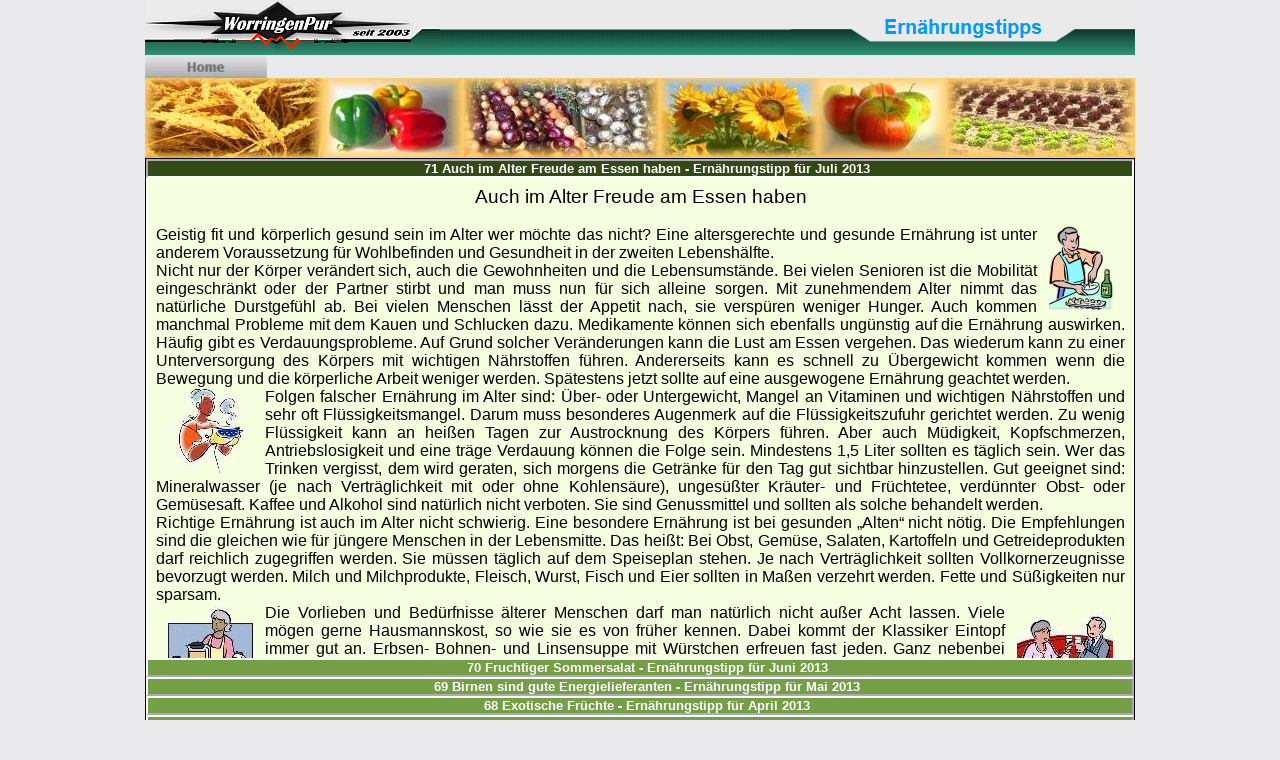

--- FILE ---
content_type: text/html
request_url: http://www.worringenpur.de/Ernaehrungstipps/ernaehrungstipps.html
body_size: 6580
content:

<!DOCTYPE HTML PUBLIC "-//W3C//DTD HTML 4.01 Transitional//EN">
<html>
<head>
<title>Ernaehrungstipps</title>
<meta http-equiv="Content-Type" content="text/html; charset=ISO-8859-1">
<script type="text/javascript">
<!--
function F_loadRollover(){} function F_roll(){}
//-->
</script>
<script type="text/javascript" src="../rollover.js">
</script>
<script type="text/javascript" src="../Ernaehrungstipps/jquery.js">
</script>
<script type="text/javascript" src="../Ernaehrungstipps/easing.js">
</script>
<script type="text/javascript" src="../Ernaehrungstipps/tabs.js">
</script>
<script type="text/javascript" src="../Ernaehrungstipps/togglepane.js">
</script>
<script type="text/javascript" src="../Ernaehrungstipps/dimensions.js">
</script>
<script type="text/javascript" src="../Ernaehrungstipps/accordion.js">
</script>
<script type="text/javascript" src="../Ernaehrungstipps/NOF_MLR.js">
</script>
<link rel="stylesheet" type="text/css" href="../fusion.css">
<link rel="stylesheet" type="text/css" href="../style.css">
<link rel="stylesheet" type="text/css" href="../site.css">
<link rel="stylesheet" type="text/css" href="../MLR.css">
<link rel="stylesheet" type="text/css" href="../MehrfachLayoutBereich1accordion.css">
<script type="text/javascript" src="./ernaehrungstipps_nof.js">
</script>
</head>
<body style="margin: 0px;" class="nof-centerBody">
 <div align="center">
  <table border="0" cellspacing="0" cellpadding="0">
   <tr>
    <td>
     <table border="0" cellspacing="0" cellpadding="0">
      <tr valign="top" align="left">
       <td width="990">
        <table id="Tabelle53" border="0" cellspacing="0" cellpadding="0" width="100%" style="background-image: url('../banner_bg1_wp1.png'); height: 55px;">
         <tr style="height: 55px;">
          <td width="990" id="Zelle584">
           <p style="margin-bottom: 0px;"><img id="Banner3" height="55" width="344" src="../Ern-hrungstipps_NnBanner_wp1.png" vspace="0" hspace="0" align="right" border="0" alt="Ernährungstipps" title="Ernährungstipps"><img id="Bild221" height="55" width="295" src="../Ernaehrungstipps/nHBanner_wp1_1.png" vspace="0" hspace="0" align="top" border="0" alt=""></p>
          </td>
         </tr>
        </table>
       </td>
      </tr>
     </table>
     <table border="0" cellspacing="0" cellpadding="0">
      <tr valign="top" align="left">
       <td width="990">
        <table id="Tabelle762" border="0" cellspacing="0" cellpadding="0" width="100%" style="height: 23px;">
         <tr style="height: 23px;">
          <td width="990" style="background-image: url('../navbar_bg.gif');" id="Zelle24120">
           <table width="122" border="0" cellspacing="0" cellpadding="0" align="left">
            <tr>
             <td>
              <table id="Navigationsleiste1" border="0" cellspacing="0" cellpadding="0" width="122">
               <tr valign="top" align="left">
                <td width="122" height="23"><a href="../index.html" class="nof-navButtonAnchor" onmouseover="F_loadRollover('Navigationsschaltflaeche1','',0);F_roll('Navigationsschaltflaeche1',1)" onmouseout="F_roll('Navigationsschaltflaeche1',0)"><img id="Navigationsschaltflaeche1" name="Navigationsschaltflaeche1" height="23" width="122" src="../Home_NButton_1wp1.gif" onmouseover="F_loadRollover(this,'Home_NRButtonRollover_1wp.gif',0)" border="0" alt="Home" title="Home"></a></td>
               </tr>
              </table>
             </td>
            </tr>
           </table>
          </td>
         </tr>
        </table>
       </td>
      </tr>
     </table>
     <table border="0" cellspacing="0" cellpadding="0" width="990">
      <tr valign="top" align="left">
       <td height="2029" width="990" id="Text74" class="TextObject" style="background-color: rgb(255,255,255);">
        <p style="text-align: center; margin-bottom: 0px;"><img id="Bild222" height="80" width="990" src="../Ernaehrungstipps/Ernaehrungslogo.jpg" vspace="0" hspace="0" align="middle" border="0" alt=""><br>
         <table width="100%" border="0" cellspacing="0" cellpadding="0">
          <tr>
           <td align="center">
            <div id="MehrfachLayoutBereich1LYR">
             <ul style="display:none">
              <li><a href="#LayoutBereich71LYR">71 Auch im Alter Freude am Essen haben -  Ernährungstipp für Juli  2013</a>
               <div id="LayoutBereich71LYR">
                <table border="0" cellspacing="0" cellpadding="0" width="985" id="LayoutBereich71" style="height:480px;">
                 <tr align="left" valign="top">
                  <td>
                   <table border="0" cellspacing="0" cellpadding="0" width="985">
                    <tr valign="top" align="left">
                     <td height="480" width="985"><iframe id="Inlineframe74" name="Inlineframe74" src="https://www.worringenpur.de/Ernaehrungstipps/71.htm" frameborder="0" width="985" height="480"></iframe></td>
                    </tr>
                   </table>
                  </td>
                 </tr>
                </table>
               </div>
              </li>
              <li><a href="#LayoutBereich70LYR">70 Fruchtiger Sommersalat - Ernährungstipp für Juni 2013</a>
               <div id="LayoutBereich70LYR" style="display:none">
                <table border="0" cellspacing="0" cellpadding="0" width="985" id="LayoutBereich70" style="height:480px;">
                 <tr align="left" valign="top">
                  <td>
                   <table border="0" cellspacing="0" cellpadding="0" width="981">
                    <tr valign="top" align="left">
                     <td height="476" width="981"><iframe id="Inlineframe73" name="Inlineframe73" src="https://www.worringenpur.de/Ernaehrungstipps/70.htm" frameborder="0" width="981" height="476"></iframe></td>
                    </tr>
                   </table>
                  </td>
                 </tr>
                </table>
               </div>
              </li>
              <li><a href="#LayoutBereich69LYR">69 Birnen sind gute Energielieferanten - Ernährungstipp für Mai 2013</a>
               <div id="LayoutBereich69LYR" style="display:none">
                <table border="0" cellspacing="0" cellpadding="0" width="985" id="LayoutBereich69" style="height:480px;">
                 <tr align="left" valign="top">
                  <td>
                   <table border="0" cellspacing="0" cellpadding="0" width="985">
                    <tr valign="top" align="left">
                     <td height="478" width="985"><iframe id="Inlineframe72" name="Inlineframe72" src="https://www.worringenpur.de/Ernaehrungstipps/69.htm" frameborder="0" width="985" height="478"></iframe></td>
                    </tr>
                   </table>
                  </td>
                 </tr>
                </table>
               </div>
              </li>
              <li><a href="#LayoutBereich68LYR">68 Exotische Früchte - Ernährungstipp für April 2013</a>
               <div id="LayoutBereich68LYR" style="display:none">
                <table border="0" cellspacing="0" cellpadding="0" width="985" id="LayoutBereich68" style="height:480px;">
                 <tr align="left" valign="top">
                  <td>
                   <table border="0" cellspacing="0" cellpadding="0" width="982">
                    <tr valign="top" align="left">
                     <td height="479" width="982"><iframe id="Inlineframe71" name="Inlineframe71" src="https://www.worringenpur.de/Ernaehrungstipps/68.htm" frameborder="0" width="982" height="479"></iframe></td>
                    </tr>
                   </table>
                  </td>
                 </tr>
                </table>
               </div>
              </li>
              <li><a href="#LayoutBereich67LYR">67 Kresse hat viel zu bieten - Ernährungstipp für März 2013</a>
               <div id="LayoutBereich67LYR" style="display:none">
                <table border="0" cellspacing="0" cellpadding="0" width="985" id="LayoutBereich67" style="height:480px;">
                 <tr align="left" valign="top">
                  <td>
                   <table border="0" cellspacing="0" cellpadding="0" width="985">
                    <tr valign="top" align="left">
                     <td height="476" width="985"><iframe id="Inlineframe70" name="Inlineframe70" src="https://www.worringenpur.de/Ernaehrungstipps/67.htm" frameborder="0" width="985" height="476"></iframe></td>
                    </tr>
                   </table>
                  </td>
                 </tr>
                </table>
               </div>
              </li>
              <li><a href="#LayoutBereich66LYR">66 Wie viel Salz im Essen ist gut? - Ernährungstipp für Februar 2013</a>
               <div id="LayoutBereich66LYR" style="display:none">
                <table border="0" cellspacing="0" cellpadding="0" width="985" id="LayoutBereich66" style="height:480px;">
                 <tr align="left" valign="top">
                  <td>
                   <table border="0" cellspacing="0" cellpadding="0" width="985">
                    <tr valign="top" align="left">
                     <td height="477" width="985"><iframe id="Inlineframe69" name="Inlineframe69" src="https://www.worringenpur.de/Ernaehrungstipps/66.htm" frameborder="0" width="985" height="477"></iframe></td>
                    </tr>
                   </table>
                  </td>
                 </tr>
                </table>
               </div>
              </li>
              <li><a href="#LayoutBereich65LYR">65 Gesund und lecker kochen im Römertopf - Ernährungstipp für Januar 2013</a>
               <div id="LayoutBereich65LYR" style="display:none">
                <table border="0" cellspacing="0" cellpadding="0" width="985" id="LayoutBereich65" style="height:480px;">
                 <tr align="left" valign="top">
                  <td>
                   <table border="0" cellspacing="0" cellpadding="0" width="982">
                    <tr valign="top" align="left">
                     <td height="477" width="982"><iframe id="Inlineframe68" name="Inlineframe68" src="https://www.worringenpur.de/Ernaehrungstipps/65.htm" frameborder="0" width="982" height="477"></iframe></td>
                    </tr>
                   </table>
                  </td>
                 </tr>
                </table>
               </div>
              </li>
              <li><a href="#LayoutBereich64LYR">64 Alle Jahre wieder! - Erährungstipp für Dezember 2012</a>
               <div id="LayoutBereich64LYR" style="display:none">
                <table border="0" cellspacing="0" cellpadding="0" width="985" id="LayoutBereich64" style="height:480px;">
                 <tr align="left" valign="top">
                  <td>
                   <table border="0" cellspacing="0" cellpadding="0" width="981">
                    <tr valign="top" align="left">
                     <td height="478" width="981"><iframe id="Inlineframe67" name="Inlineframe67" src="https://www.worringenpur.de/Ernaehrungstipps/64.htm" frameborder="0" width="981" height="478"></iframe></td>
                    </tr>
                   </table>
                  </td>
                 </tr>
                </table>
               </div>
              </li>
              <li><a href="#LayoutBereich63LYR">63 Wirsingtorte macht Lust auf mehr - Ernährungstipp für November 2012</a>
               <div id="LayoutBereich63LYR" style="display:none">
                <table border="0" cellspacing="0" cellpadding="0" width="985" id="LayoutBereich63" style="height:480px;">
                 <tr align="left" valign="top">
                  <td>
                   <table border="0" cellspacing="0" cellpadding="0" width="985">
                    <tr valign="top" align="left">
                     <td height="476" width="985"><iframe id="Inlineframe66" name="Inlineframe66" src="https://www.worringenpur.de/Ernaehrungstipps/63.htm" frameborder="0" width="985" height="476"></iframe></td>
                    </tr>
                   </table>
                  </td>
                 </tr>
                </table>
               </div>
              </li>
              <li><a href="#LayoutBereich62LYR">62 Die Zwiebel ist die heimliche Königin der Küche - Ernährungstipp für Oktober 2012</a>
               <div id="LayoutBereich62LYR" style="display:none">
                <table border="0" cellspacing="0" cellpadding="0" width="985" id="LayoutBereich62" style="height:480px;">
                 <tr align="left" valign="top">
                  <td>
                   <table border="0" cellspacing="0" cellpadding="0" width="985">
                    <tr valign="top" align="left">
                     <td height="476" width="985"><iframe id="Inlineframe65" name="Inlineframe65" src="https://www.worringenpur.de/Ernaehrungstipps/62.htm" frameborder="0" width="985" height="476"></iframe></td>
                    </tr>
                   </table>
                  </td>
                 </tr>
                </table>
               </div>
              </li>
              <li><a href="#LayoutBereich61LYR">61 Pflaumenkuchen wie zu Großmutters Zeiten - Ernährungstipp für September 2012</a>
               <div id="LayoutBereich61LYR" style="display:none">
                <table border="0" cellspacing="0" cellpadding="0" width="985" id="LayoutBereich61" style="height:480px;">
                 <tr align="left" valign="top">
                  <td>
                   <table border="0" cellspacing="0" cellpadding="0" width="982">
                    <tr valign="top" align="left">
                     <td height="476" width="982"><iframe id="Inlineframe64" name="Inlineframe64" src="https://www.worringenpur.de/Ernaehrungstipps/61.htm" frameborder="1" width="982" height="476"></iframe></td>
                    </tr>
                   </table>
                  </td>
                 </tr>
                </table>
               </div>
              </li>
              <li><a href="#LayoutBereich60LYR">60 Oliven - Ernährungstipp für August 2012</a>
               <div id="LayoutBereich60LYR" style="display:none">
                <table border="0" cellspacing="0" cellpadding="0" width="985" id="LayoutBereich60" style="height:480px;">
                 <tr align="left" valign="top">
                  <td>
                   <table border="0" cellspacing="0" cellpadding="0" width="985">
                    <tr valign="top" align="left">
                     <td height="478" width="985"><iframe id="Inlineframe63" name="Inlineframe63" src="https://www.worringenpur.de/Ernaehrungstipps/60.htm" frameborder="0" width="985" height="478"></iframe></td>
                    </tr>
                   </table>
                  </td>
                 </tr>
                </table>
               </div>
              </li>
              <li><a href="#LayoutBereich59LYR">59 Amaranth ist ein echtes Powerkorn - Ernährungstipp für Juli 2012</a>
               <div id="LayoutBereich59LYR" style="display:none">
                <table border="0" cellspacing="0" cellpadding="0" width="985" id="LayoutBereich59" style="height:480px;">
                 <tr align="left" valign="top">
                  <td>
                   <table border="0" cellspacing="0" cellpadding="0" width="982">
                    <tr valign="top" align="left">
                     <td height="478" width="982"><iframe id="Inlineframe62" name="Inlineframe62" src="https://www.worringenpur.de/Ernaehrungstipps/59.htm" frameborder="0" width="982" height="478"></iframe></td>
                    </tr>
                   </table>
                  </td>
                 </tr>
                </table>
               </div>
              </li>
              <li><a href="#LayoutBereich58LYR">58 Broccoli oder Spargelkohl - Ernährungstipp für Juni 2012</a>
               <div id="LayoutBereich58LYR" style="display:none">
                <table border="0" cellspacing="0" cellpadding="0" width="985" id="LayoutBereich58" style="height:480px;">
                 <tr align="left" valign="top">
                  <td>
                   <table border="0" cellspacing="0" cellpadding="0" width="982">
                    <tr valign="top" align="left">
                     <td height="476" width="982"><iframe id="Inlineframe61" name="Inlineframe61" src="https://www.worringenpur.de/Ernaehrungstipps/58.htm" frameborder="0" width="982" height="476"></iframe></td>
                    </tr>
                   </table>
                  </td>
                 </tr>
                </table>
               </div>
              </li>
              <li><a href="#LayoutBereich57LYR">57 Urlaub ohne Urlaubsspeck - Ernährungstipp für Mai 2012</a>
               <div id="LayoutBereich57LYR" style="display:none">
                <table border="0" cellspacing="0" cellpadding="0" width="985" id="LayoutBereich57" style="height:480px;">
                 <tr align="left" valign="top">
                  <td>
                   <table border="0" cellspacing="0" cellpadding="0" width="985">
                    <tr valign="top" align="left">
                     <td height="480" width="985"><iframe id="Inlineframe60" name="Inlineframe60" src="https://www.worringenpur.de/Ernaehrungstipps/57.htm" frameborder="0" width="985" height="480"></iframe></td>
                    </tr>
                   </table>
                  </td>
                 </tr>
                </table>
               </div>
              </li>
              <li><a href="#LayoutBereich56LYR">56 Rheinischer Sauerbraten - Ernährungstipp für April 2012</a>
               <div id="LayoutBereich56LYR" style="display:none">
                <table border="0" cellspacing="0" cellpadding="0" width="985" id="LayoutBereich56" style="height:480px;">
                 <tr align="left" valign="top">
                  <td>
                   <table border="0" cellspacing="0" cellpadding="0" width="981">
                    <tr valign="top" align="left">
                     <td height="476" width="981"><iframe id="Inlineframe59" name="Inlineframe59" src="https://www.worringenpur.de/Ernaehrungstipps/56.htm" frameborder="0" width="981" height="476"></iframe></td>
                    </tr>
                   </table>
                  </td>
                 </tr>
                </table>
               </div>
              </li>
              <li><a href="#LayoutBereich55LYR">55 Spargel des armen Mannes - Ernährungstipp für März 2012</a>
               <div id="LayoutBereich55LYR" style="display:none">
                <table border="0" cellspacing="0" cellpadding="0" width="985" id="LayoutBereich55" style="height:480px;">
                 <tr align="left" valign="top">
                  <td>
                   <table border="0" cellspacing="0" cellpadding="0" width="985">
                    <tr valign="top" align="left">
                     <td height="477" width="985"><iframe id="Inlineframe58" name="Inlineframe58" src="https://www.worringenpur.de/Ernaehrungstipps/55.htm" frameborder="0" width="985" height="477"></iframe></td>
                    </tr>
                   </table>
                  </td>
                 </tr>
                </table>
               </div>
              </li>
              <li><a href="#LayoutBereich54LYR">54 Eine Idee aus der Resteküche - Ernährungstipp für Februar 2012</a>
               <div id="LayoutBereich54LYR" style="display:none">
                <table border="0" cellspacing="0" cellpadding="0" width="985" id="LayoutBereich54" style="height:480px;">
                 <tr align="left" valign="top">
                  <td>
                   <table border="0" cellspacing="0" cellpadding="0" width="982">
                    <tr valign="top" align="left">
                     <td height="475" width="982"><iframe id="Inlineframe57" name="Inlineframe57" src="https://www.worringenpur.de/Ernaehrungstipps/54.htm" frameborder="0" width="982" height="475"></iframe></td>
                    </tr>
                   </table>
                  </td>
                 </tr>
                </table>
               </div>
              </li>
              <li><a href="#LayoutBereich53LYR">53 Resteküche - Ernährungstipp für Januar 2012</a>
               <div id="LayoutBereich53LYR" style="display:none">
                <table border="0" cellspacing="0" cellpadding="0" width="985" id="LayoutBereich53" style="height:480px;">
                 <tr align="left" valign="top">
                  <td>
                   <table border="0" cellspacing="0" cellpadding="0" width="981">
                    <tr valign="top" align="left">
                     <td height="478" width="981"><iframe id="Inlineframe56" name="Inlineframe56" src="https://www.worringenpur.de/Ernaehrungstipps/53.htm" frameborder="0" width="981" height="478"></iframe></td>
                    </tr>
                   </table>
                  </td>
                 </tr>
                </table>
               </div>
              </li>
              <li><a href="#LayoutBereich52LYR">52 Wildfleisch ist etwas Besonderes - Ernährungstipp für Dezember 2011</a>
               <div id="LayoutBereich52LYR" style="display:none">
                <table border="0" cellspacing="0" cellpadding="0" width="985" id="LayoutBereich52" style="height:480px;">
                 <tr align="left" valign="top">
                  <td>
                   <table border="0" cellspacing="0" cellpadding="0" width="985">
                    <tr valign="top" align="left">
                     <td height="477" width="985"><iframe id="Inlineframe55" name="Inlineframe55" src="https://www.worringenpur.de/Ernaehrungstipps/52.htm" frameborder="0" width="985" height="477"></iframe></td>
                    </tr>
                   </table>
                  </td>
                 </tr>
                </table>
               </div>
              </li>
              <li><a href="#LayoutBereich51LYR">51 Johannisbrotkernmehl - Was ist das? - Ernährungstipp für November 2011</a>
               <div id="LayoutBereich51LYR" style="display:none">
                <table border="0" cellspacing="0" cellpadding="0" width="985" id="LayoutBereich51" style="height:480px;">
                 <tr align="left" valign="top">
                  <td>
                   <table border="0" cellspacing="0" cellpadding="0" width="982">
                    <tr valign="top" align="left">
                     <td height="476" width="982"><iframe id="Inlineframe54" name="Inlineframe54" src="https://www.worringenpur.de/Ernaehrungstipps/51.htm" frameborder="0" width="982" height="476"></iframe></td>
                    </tr>
                   </table>
                  </td>
                 </tr>
                </table>
               </div>
              </li>
              <li><a href="#LayoutBereich50LYR">50 Zum Oktober gehören Zwiebelkuchen und Federweißer - Ernährungstipp für Oktober 2011</a>
               <div id="LayoutBereich50LYR" style="display:none">
                <table border="0" cellspacing="0" cellpadding="0" width="985" id="LayoutBereich50" style="height:480px;">
                 <tr align="left" valign="top">
                  <td>
                   <table border="0" cellspacing="0" cellpadding="0" width="985">
                    <tr valign="top" align="left">
                     <td height="474" width="985"><iframe id="Inlineframe53" name="Inlineframe53" src="https://www.worringenpur.de/Ernaehrungstipps/50.htm" frameborder="0" width="985" height="474"></iframe></td>
                    </tr>
                   </table>
                  </td>
                 </tr>
                </table>
               </div>
              </li>
              <li><a href="#LayoutBereich49LYR">49 In früheren Zeiten galten  Artischocken als Aphrodisiakum - Ernährungstipp für September 2011</a>
               <div id="LayoutBereich49LYR" style="display:none">
                <table border="0" cellspacing="0" cellpadding="0" width="985" id="LayoutBereich49" style="height:480px;">
                 <tr align="left" valign="top">
                  <td>
                   <table border="0" cellspacing="0" cellpadding="0" width="982">
                    <tr valign="top" align="left">
                     <td height="476" width="982"><iframe id="Inlineframe52" name="Inlineframe52" src="https://www.worringenpur.de/Ernaehrungstipps/49.htm" frameborder="0" width="982" height="476"></iframe></td>
                    </tr>
                   </table>
                  </td>
                 </tr>
                </table>
               </div>
              </li>
              <li><a href="#LayoutBereich48LYR">48 Zuccinis sind ein tolles Sommergemüse - Ernährungstipp für August 2011</a>
               <div id="LayoutBereich48LYR" style="display:none">
                <table border="0" cellspacing="0" cellpadding="0" width="985" id="LayoutBereich48" style="height:480px;">
                 <tr align="left" valign="top">
                  <td>
                   <table border="0" cellspacing="0" cellpadding="0" width="982">
                    <tr valign="top" align="left">
                     <td height="480" width="982"><iframe id="Inlineframe51" name="Inlineframe51" src="https://www.worringenpur.de/Ernaehrungstipps/48.htm" frameborder="0" width="982" height="480"></iframe></td>
                    </tr>
                   </table>
                  </td>
                 </tr>
                </table>
               </div>
              </li>
              <li><a href="#LayoutBereich47LYR">47 Jetzt ist gut Kirschen essen - Ernährungstipp für Juli 2011</a>
               <div id="LayoutBereich47LYR" style="display:none">
                <table border="0" cellspacing="0" cellpadding="0" width="985" id="LayoutBereich47" style="height:480px;">
                 <tr align="left" valign="top">
                  <td>
                   <table border="0" cellspacing="0" cellpadding="0" width="985">
                    <tr valign="top" align="left">
                     <td height="478" width="985"><iframe id="Inlineframe50" name="Inlineframe50" src="https://www.worringenpur.de/Ernaehrungstipps/47.htm" frameborder="0" width="985" height="478"></iframe></td>
                    </tr>
                   </table>
                  </td>
                 </tr>
                </table>
               </div>
              </li>
              <li><a href="#LayoutBereich46LYR">46 Möhren-Kohlrabi- Auflauf - Ernährungstipp für Juni 2011</a>
               <div id="LayoutBereich46LYR" style="display:none">
                <table border="0" cellspacing="0" cellpadding="0" width="985" id="LayoutBereich46" style="height:480px;">
                 <tr align="left" valign="top">
                  <td>
                   <table border="0" cellspacing="0" cellpadding="0" width="982">
                    <tr valign="top" align="left">
                     <td height="478" width="982"><iframe id="Inlineframe49" name="Inlineframe49" src="https://www.worringenpur.de/Ernaehrungstipps/46.htm" frameborder="0" width="982" height="478"></iframe></td>
                    </tr>
                   </table>
                  </td>
                 </tr>
                </table>
               </div>
              </li>
              <li><a href="#LayoutBereich45LYR">45 Spinat ersetzt die halbe Apotheke - Ernährungstipp für Mai 2011</a>
               <div id="LayoutBereich45LYR" style="display:none">
                <table border="0" cellspacing="0" cellpadding="0" width="985" id="LayoutBereich45" style="height:480px;">
                 <tr align="left" valign="top">
                  <td>
                   <table border="0" cellspacing="0" cellpadding="0" width="985">
                    <tr valign="top" align="left">
                     <td height="479" width="985"><iframe id="Inlineframe48" name="Inlineframe48" src="https://www.worringenpur.de/Ernaehrungstipps/45.htm" frameborder="0" width="985" height="479"></iframe></td>
                    </tr>
                   </table>
                  </td>
                 </tr>
                </table>
               </div>
              </li>
              <li><a href="#LayoutBereich44LYR">44 Frische Kräuterküche - Ernährungstipp für April 2011</a>
               <div id="LayoutBereich44LYR" style="display:none">
                <table border="0" cellspacing="0" cellpadding="0" width="985" id="LayoutBereich44" style="height:480px;">
                 <tr align="left" valign="top">
                  <td>
                   <table border="0" cellspacing="0" cellpadding="0" width="982">
                    <tr valign="top" align="left">
                     <td height="480" width="982"><iframe id="Inlineframe47" name="Inlineframe47" src="https://www.worringenpur.de/Ernaehrungstipps/44.htm" frameborder="0" width="982" height="480"></iframe></td>
                    </tr>
                   </table>
                  </td>
                 </tr>
                </table>
               </div>
              </li>
              <li><a href="#LayoutBereich43LYR">43 Auflauf oder Gratin? - Ernährungstipp für März 2011</a>
               <div id="LayoutBereich43LYR" style="display:none">
                <table border="0" cellspacing="0" cellpadding="0" width="985" id="LayoutBereich43" style="height:480px;">
                 <tr align="left" valign="top">
                  <td>
                   <table border="0" cellspacing="0" cellpadding="0" width="982">
                    <tr valign="top" align="left">
                     <td height="478" width="982"><iframe id="Inlineframe46" name="Inlineframe46" src="https://www.worringenpur.de/Ernaehrungstipps/43.htm" frameborder="0" width="982" height="478"></iframe></td>
                    </tr>
                   </table>
                  </td>
                 </tr>
                </table>
               </div>
              </li>
              <li><a href="#LayoutBereich42LYR">42 Wintersalate - Ernährungstipp für Februar 2011</a>
               <div id="LayoutBereich42LYR" style="display:none">
                <table border="0" cellspacing="0" cellpadding="0" width="985" id="LayoutBereich42" style="height:480px;">
                 <tr align="left" valign="top">
                  <td>
                   <table border="0" cellspacing="0" cellpadding="0" width="985">
                    <tr valign="top" align="left">
                     <td height="478" width="985"><iframe id="Inlineframe45" name="Inlineframe45" src="https://www.worringenpur.de/Ernaehrungstipps/42.htm" frameborder="0" width="985" height="478"></iframe></td>
                    </tr>
                   </table>
                  </td>
                 </tr>
                </table>
               </div>
              </li>
              <li><a href="#LayoutBereich41LYR">41 Gute Vorsätze für das neue Jahr - Ernährungstipp für Januar 2011</a>
               <div id="LayoutBereich41LYR" style="display:none">
                <table border="0" cellspacing="0" cellpadding="0" width="985" id="LayoutBereich41" style="height:480px;">
                 <tr align="left" valign="top">
                  <td>
                   <table border="0" cellspacing="0" cellpadding="0" width="982">
                    <tr valign="top" align="left">
                     <td height="478" width="982"><iframe id="Inlineframe44" name="Inlineframe44" src="https://www.worringenpur.de/Ernaehrungstipps/41.htm" frameborder="0" width="982" height="478"></iframe></td>
                    </tr>
                   </table>
                  </td>
                 </tr>
                </table>
               </div>
              </li>
              <li><a href="#LayoutBereich40LYR">40 Der Weihnachtskarpfen - Ernährungstipp für Dezember 2010</a>
               <div id="LayoutBereich40LYR" style="display:none">
                <table border="0" cellspacing="0" cellpadding="0" width="985" id="LayoutBereich40" style="height:480px;">
                 <tr align="left" valign="top">
                  <td>
                   <table border="0" cellspacing="0" cellpadding="0" width="982">
                    <tr valign="top" align="left">
                     <td height="479" width="982"><iframe id="Inlineframe43" name="Inlineframe43" src="https://www.worringenpur.de/Ernaehrungstipps/40.htm" frameborder="0" width="982" height="479"></iframe></td>
                    </tr>
                   </table>
                  </td>
                 </tr>
                </table>
               </div>
              </li>
              <li><a href="#LayoutBereich39LYR">39 Ingwer ist ein wahrer Alleskönner - Ernährungstipp für November 2010</a>
               <div id="LayoutBereich39LYR" style="display:none">
                <table border="0" cellspacing="0" cellpadding="0" width="985" id="LayoutBereich39" style="height:480px;">
                 <tr align="left" valign="top">
                  <td>
                   <table border="0" cellspacing="0" cellpadding="0" width="982">
                    <tr valign="top" align="left">
                     <td height="478" width="982"><iframe id="Inlineframe42" name="Inlineframe42" src="https://www.worringenpur.de/Ernaehrungstipps/39.htm" frameborder="0" width="982" height="478"></iframe></td>
                    </tr>
                   </table>
                  </td>
                 </tr>
                </table>
               </div>
              </li>
              <li><a href="#LayoutBereich38LYR">38 Fünf am Tag - Ernährungstipp für Oktober 2010</a>
               <div id="LayoutBereich38LYR" style="display:none">
                <table border="0" cellspacing="0" cellpadding="0" width="985" id="LayoutBereich38" style="height:480px;">
                 <tr align="left" valign="top">
                  <td>
                   <table border="0" cellspacing="0" cellpadding="0" width="980">
                    <tr valign="top" align="left">
                     <td height="477" width="980"><iframe id="Inlineframe41" name="Inlineframe41" src="https://www.worringenpur.de/Ernaehrungstipps/38.htm" frameborder="0" width="980" height="477"></iframe></td>
                    </tr>
                   </table>
                  </td>
                 </tr>
                </table>
               </div>
              </li>
              <li><a href="#LayoutBereich37LYR">37 Schalotten als Appetitanreger - Ernährungstipp für September 2010</a>
               <div id="LayoutBereich37LYR" style="display:none">
                <table border="0" cellspacing="0" cellpadding="0" width="985" id="LayoutBereich37" style="height:480px;">
                 <tr align="left" valign="top">
                  <td>
                   <table border="0" cellspacing="0" cellpadding="0" width="981">
                    <tr valign="top" align="left">
                     <td height="480" width="981"><iframe id="Inlineframe40" name="Inlineframe40" src="https://www.worringenpur.de/Ernaehrungstipps/37.htm" frameborder="0" width="981" height="480"></iframe></td>
                    </tr>
                   </table>
                  </td>
                 </tr>
                </table>
               </div>
              </li>
              <li><a href="#LayoutBereich36LYR">36 Was macht Erbsen so beliebt? - Ernährungstipp für August 2010</a>
               <div id="LayoutBereich36LYR" style="display:none">
                <table border="0" cellspacing="0" cellpadding="0" width="985" id="LayoutBereich36" style="height:480px;">
                 <tr align="left" valign="top">
                  <td>
                   <table border="0" cellspacing="0" cellpadding="0" width="982">
                    <tr valign="top" align="left">
                     <td height="479" width="982"><iframe id="Inlineframe39" name="Inlineframe39" src="https://www.worringenpur.de/Ernaehrungstipps/36.htm" frameborder="0" width="982" height="479"></iframe></td>
                    </tr>
                   </table>
                  </td>
                 </tr>
                </table>
               </div>
              </li>
              <li><a href="#LayoutBereich35LYR">35 Italien ist der Pfirsichgarten Europas - Ernährungstipp für Juli 2010</a>
               <div id="LayoutBereich35LYR" style="display:none">
                <table border="0" cellspacing="0" cellpadding="0" width="985" id="LayoutBereich35" style="height:480px;">
                 <tr align="left" valign="top">
                  <td>
                   <table border="0" cellspacing="0" cellpadding="0" width="985">
                    <tr valign="top" align="left">
                     <td height="479" width="985"><iframe id="Inlineframe38" name="Inlineframe38" src="https://www.worringenpur.de/Ernaehrungstipps/35.htm" frameborder="0" width="985" height="479"></iframe></td>
                    </tr>
                   </table>
                  </td>
                 </tr>
                </table>
               </div>
              </li>
              <li><a href="#LayoutBereich34LYR">34 Kartoffelsalat mit Garnelen - Ernährungstipp für Juni 2010</a>
               <div id="LayoutBereich34LYR" style="display:none">
                <table border="0" cellspacing="0" cellpadding="0" width="985" id="LayoutBereich34" style="height:480px;">
                 <tr align="left" valign="top">
                  <td>
                   <table border="0" cellspacing="0" cellpadding="0" width="982">
                    <tr valign="top" align="left">
                     <td height="478" width="982"><iframe id="Inlineframe37" name="Inlineframe37" src="https://www.worringenpur.de/Ernaehrungstipps/34.htm" frameborder="0" width="982" height="478"></iframe></td>
                    </tr>
                   </table>
                  </td>
                 </tr>
                </table>
               </div>
              </li>
              <li><a href="#LayoutBereich33LYR">33 Muffins mal anders - Enährungstipp für Mai 2010</a>
               <div id="LayoutBereich33LYR" style="display:none">
                <table border="0" cellspacing="0" cellpadding="0" width="985" id="LayoutBereich33" style="height:480px;">
                 <tr align="left" valign="top">
                  <td>
                   <table border="0" cellspacing="0" cellpadding="0" width="982">
                    <tr valign="top" align="left">
                     <td height="479" width="982"><iframe id="Inlineframe36" name="Inlineframe36" src="https://www.worringenpur.de/Ernaehrungstipps/33.htm" frameborder="0" width="982" height="479"></iframe></td>
                    </tr>
                   </table>
                  </td>
                 </tr>
                </table>
               </div>
              </li>
              <li><a href="#LayoutBereich32LYR">32 Warum heißen Kichererbsen Kichererbsen? - Ernährungstipp für April 2010</a>
               <div id="LayoutBereich32LYR" style="display:none">
                <table border="0" cellspacing="0" cellpadding="0" width="985" id="LayoutBereich32" style="height:480px;">
                 <tr align="left" valign="top">
                  <td>
                   <table border="0" cellspacing="0" cellpadding="0" width="985">
                    <tr valign="top" align="left">
                     <td height="477" width="985"><iframe id="Inlineframe35" name="Inlineframe35" src="https://www.worringenpur.de/Ernaehrungstipps/32.htm" frameborder="0" width="985" height="477"></iframe></td>
                    </tr>
                   </table>
                  </td>
                 </tr>
                </table>
               </div>
              </li>
              <li><a href="#LayoutBereich31LYR">31 Mit der Anstatt- Liste in den Frühling starten - Ernährungstipp für März 2010</a>
               <div id="LayoutBereich31LYR" style="display:none">
                <table border="0" cellspacing="0" cellpadding="0" width="985" id="LayoutBereich31" style="height:480px;">
                 <tr align="left" valign="top">
                  <td>
                   <table border="0" cellspacing="0" cellpadding="0" width="982">
                    <tr valign="top" align="left">
                     <td height="479" width="982"><iframe id="Inlineframe34" name="Inlineframe34" src="https://www.worringenpur.de/Ernaehrungstipps/31.htm" frameborder="0" width="982" height="479"></iframe></td>
                    </tr>
                   </table>
                  </td>
                 </tr>
                </table>
               </div>
              </li>
              <li><a href="#LayoutBereich30LYR">30 Rote Bete- Gemüse bringt Abwechslung auf den Teller - Ernährungstipp für Februar 2010</a>
               <div id="LayoutBereich30LYR" style="display:none">
                <table border="0" cellspacing="0" cellpadding="0" width="985" id="LayoutBereich30" style="height:480px;">
                 <tr align="left" valign="top">
                  <td>
                   <table border="0" cellspacing="0" cellpadding="0" width="985">
                    <tr valign="top" align="left">
                     <td height="479" width="985"><iframe id="Inlineframe33" name="Inlineframe33" src="https://www.worringenpur.de/Ernaehrungstipps/30.htm" frameborder="0" width="985" height="479"></iframe></td>
                    </tr>
                   </table>
                  </td>
                 </tr>
                </table>
               </div>
              </li>
              <li><a href="#LayoutBereich29LYR">29 Zitrusfrüchte sind das Anti- Erkältungsobst - Ernährungstipp für Januar 2010</a>
               <div id="LayoutBereich29LYR" style="display:none">
                <table border="0" cellspacing="0" cellpadding="0" width="985" id="LayoutBereich29" style="height:480px;">
                 <tr align="left" valign="top">
                  <td>
                   <table border="0" cellspacing="0" cellpadding="0" width="985">
                    <tr valign="top" align="left">
                     <td height="480" width="985"><iframe id="Inlineframe32" name="Inlineframe32" src="https://www.worringenpur.de/Ernaehrungstipps/29.htm" frameborder="0" width="985" height="480"></iframe></td>
                    </tr>
                   </table>
                  </td>
                 </tr>
                </table>
               </div>
              </li>
              <li><a href="#LayoutBereich28LYR">28 Gewürze zur Weihnachtszeit - Ernährungstipp für Dezember 2009</a>
               <div id="LayoutBereich28LYR" style="display:none">
                <table border="0" cellspacing="0" cellpadding="0" width="985" id="LayoutBereich28" style="height:480px;">
                 <tr align="left" valign="top">
                  <td>
                   <table border="0" cellspacing="0" cellpadding="0" width="985">
                    <tr valign="top" align="left">
                     <td height="479" width="985"><iframe id="Inlineframe31" name="Inlineframe31" src="https://www.worringenpur.de/Ernaehrungstipps/28.htm" frameborder="0" width="985" height="479"></iframe></td>
                    </tr>
                   </table>
                  </td>
                 </tr>
                </table>
               </div>
              </li>
              <li><a href="#LayoutBereich27LYR">27 Quitten als Symbol für Fruchtbarkeit - Ernährungstipp für November 2009</a>
               <div id="LayoutBereich27LYR" style="display:none">
                <table border="0" cellspacing="0" cellpadding="0" width="985" id="LayoutBereich27" style="height:480px;">
                 <tr align="left" valign="top">
                  <td>
                   <table border="0" cellspacing="0" cellpadding="0" width="985">
                    <tr valign="top" align="left">
                     <td height="480" width="985"><iframe id="Inlineframe30" name="Inlineframe30" src="https://www.worringenpur.de/Ernaehrungstipps/27.htm" frameborder="0" width="985" height="480"></iframe></td>
                    </tr>
                   </table>
                  </td>
                 </tr>
                </table>
               </div>
              </li>
              <li><a href="#LayoutBereich26LYR">26 Kartoffelsuppe ist eine preiswerte Köstlichkeit - Ernährungstipp für Oktober 2009</a>
               <div id="LayoutBereich26LYR" style="display:none">
                <table border="0" cellspacing="0" cellpadding="0" width="985" id="LayoutBereich26" style="height:480px;">
                 <tr align="left" valign="top">
                  <td>
                   <table border="0" cellspacing="0" cellpadding="0" width="985">
                    <tr valign="top" align="left">
                     <td height="477" width="985"><iframe id="Inlineframe29" name="Inlineframe29" src="https://www.worringenpur.de/Ernaehrungstipps/26.htm" frameborder="0" width="985" height="477"></iframe></td>
                    </tr>
                   </table>
                  </td>
                 </tr>
                </table>
               </div>
              </li>
              <li><a href="#LayoutBereich25LYR">25 Schon im Altertum wurde Holunder als Heilmittel genutzt - Ernährungstipp für September 2009</a>
               <div id="LayoutBereich25LYR" style="display:none">
                <table border="0" cellspacing="0" cellpadding="0" width="985" id="LayoutBereich25" style="height:480px;">
                 <tr align="left" valign="top">
                  <td>
                   <table border="0" cellspacing="0" cellpadding="0" width="985">
                    <tr valign="top" align="left">
                     <td height="473" width="985"><iframe id="Inlineframe28" name="Inlineframe28" src="https://www.worringenpur.de/Ernaehrungstipps/25.htm" frameborder="0" width="985" height="473"></iframe></td>
                    </tr>
                   </table>
                  </td>
                 </tr>
                </table>
               </div>
              </li>
              <li><a href="#LayoutBereich24LYR">24 Melonen sind ideale Durstlöscher an heißen Sommertagen - Ernährungstipp für August 2009</a>
               <div id="LayoutBereich24LYR" style="display:none">
                <table border="0" cellspacing="0" cellpadding="0" width="985" id="LayoutBereich24" style="height:480px;">
                 <tr align="left" valign="top">
                  <td>
                   <table border="0" cellspacing="0" cellpadding="0" width="985">
                    <tr valign="top" align="left">
                     <td height="478" width="985"><iframe id="Inlineframe27" name="Inlineframe27" src="https://www.worringenpur.de/Ernaehrungstipps/24.htm" frameborder="0" width="985" height="478"></iframe></td>
                    </tr>
                   </table>
                  </td>
                 </tr>
                </table>
               </div>
              </li>
              <li><a href="#LayoutBereich23LYR">23 Himbeeren sind verführerisch und gesund - Ernährungstipp für Juli 2009</a>
               <div id="LayoutBereich23LYR" style="display:none">
                <table border="0" cellspacing="0" cellpadding="0" width="985" id="LayoutBereich23" style="height:480px;background-color: rgb(247,255,223)">
                 <tr align="left" valign="top">
                  <td>
                   <table border="0" cellspacing="0" cellpadding="0" width="983">
                    <tr valign="top" align="left">
                     <td height="479" width="983"><iframe id="Inlineframe26" name="Inlineframe26" src="https://www.worringenpur.de/Ernaehrungstipps/23.htm" frameborder="0" width="983" height="479"></iframe></td>
                    </tr>
                   </table>
                  </td>
                 </tr>
                </table>
               </div>
              </li>
              <li><a href="#LayoutBereich22LYR">22 Klein, rot und scharf - typisch Radieschen - Ernährungstipp für Juni 2009</a>
               <div id="LayoutBereich22LYR" style="display:none">
                <table border="0" cellspacing="0" cellpadding="0" width="985" id="LayoutBereich22" style="height:480px;">
                 <tr align="left" valign="top">
                  <td>
                   <table border="0" cellspacing="0" cellpadding="0" width="984">
                    <tr valign="top" align="left">
                     <td height="477" width="984"><iframe id="Inlineframe25" name="Inlineframe25" src="https://www.worringenpur.de/Ernaehrungstipps/22.htm" frameborder="0" width="984" height="477"></iframe></td>
                    </tr>
                   </table>
                  </td>
                 </tr>
                </table>
               </div>
              </li>
              <li><a href="#LayoutBereich1LYR">21 Naturreis ist wertvoll für eine ausgewogene Ernährung - Ernährungstipp für Mai 2009</a>
               <div id="LayoutBereich1LYR" style="display:none">
                <table border="0" cellspacing="0" cellpadding="0" width="985" id="LayoutBereich1" style="height:480px;">
                 <tr align="left" valign="top">
                  <td>
                   <table border="0" cellspacing="0" cellpadding="0" width="984">
                    <tr valign="top" align="left">
                     <td height="480" width="984"><iframe id="Inlineframe23" name="Inlineframe23" src="https://www.worringenpur.de/Ernaehrungstipps/21.htm" frameborder="0" width="984" height="480"></iframe></td>
                    </tr>
                   </table>
                  </td>
                 </tr>
                </table>
               </div>
              </li>
              <li><a href="#LayoutBereich2LYR">20 Saft ist nicht gleich Saft - Ernährungstipp für April 2009</a>
               <div id="LayoutBereich2LYR" style="display:none">
                <table border="0" cellspacing="0" cellpadding="0" width="985" id="LayoutBereich2" style="height:480px;">
                 <tr align="left" valign="top">
                  <td>
                   <table border="0" cellspacing="0" cellpadding="0" width="985">
                    <tr valign="top" align="left">
                     <td height="480" width="985"><iframe id="Inlineframe22" name="Inlineframe22" src="https://www.worringenpur.de/Ernaehrungstipps/20.htm" frameborder="0" width="985" height="480"></iframe></td>
                    </tr>
                   </table>
                  </td>
                 </tr>
                </table>
               </div>
              </li>
              <li><a href="#LayoutBereich3LYR">19 Fenchel ist Gewürz-, Heil- und Gemüsepflanze - Ernährungstipp für März 2009</a>
               <div id="LayoutBereich3LYR" style="display:none">
                <table border="0" cellspacing="0" cellpadding="0" width="985" id="LayoutBereich3" style="height:480px;">
                 <tr align="left" valign="top">
                  <td>
                   <table border="0" cellspacing="0" cellpadding="0" width="983">
                    <tr valign="top" align="left">
                     <td height="480" width="983"><iframe id="Inlineframe21" name="Inlineframe21" src="https://www.worringenpur.de/Ernaehrungstipps/19.htm" frameborder="0" width="983" height="480"></iframe></td>
                    </tr>
                   </table>
                  </td>
                 </tr>
                </table>
               </div>
              </li>
              <li><a href="#LayoutBereich4LYR">18 Eintöpfe wärmen uns an kalten Wintertagen - Ernährungstipp für Februar 2009</a>
               <div id="LayoutBereich4LYR" style="display:none">
                <table border="0" cellspacing="0" cellpadding="0" width="985" id="LayoutBereich4" style="height:480px;">
                 <tr align="left" valign="top">
                  <td>
                   <table border="0" cellspacing="0" cellpadding="0" width="984">
                    <tr valign="top" align="left">
                     <td height="480" width="984"><iframe id="Inlineframe20" name="Inlineframe20" src="https://www.worringenpur.de/Ernaehrungstipps/18.htm" frameborder="0" width="984" height="480"></iframe></td>
                    </tr>
                   </table>
                  </td>
                 </tr>
                </table>
               </div>
              </li>
              <li><a href="#LayoutBereich5LYR">17 Tiefkühlkost – Eisgekühlt und heißgeliebt! - Ernährungstipp für Januar 2009</a>
               <div id="LayoutBereich5LYR" style="display:none">
                <table border="0" cellspacing="0" cellpadding="0" width="985" id="LayoutBereich5" style="height:480px;">
                 <tr align="left" valign="top">
                  <td>
                   <table border="0" cellspacing="0" cellpadding="0" width="984">
                    <tr valign="top" align="left">
                     <td height="480" width="984"><iframe id="Inlineframe18" name="Inlineframe18" src="https://www.worringenpur.de/Ernaehrungstipps/17.htm" frameborder="0" width="984" height="480"></iframe></td>
                    </tr>
                   </table>
                  </td>
                 </tr>
                </table>
               </div>
              </li>
              <li><a href="#LayoutBereich6LYR">16 Weihnachtsplätzchen - Ernährungstipp für Dezember 2008</a>
               <div id="LayoutBereich6LYR" style="display:none">
                <table border="0" cellspacing="0" cellpadding="0" width="985" id="LayoutBereich6" style="height:480px;">
                 <tr align="left" valign="top">
                  <td>
                   <table border="0" cellspacing="0" cellpadding="0" width="984">
                    <tr valign="top" align="left">
                     <td height="480" width="984"><iframe id="Inlineframe17" name="Inlineframe17" src="https://www.worringenpur.de/Ernaehrungstipps/16.htm" frameborder="0" width="984" height="480"></iframe></td>
                    </tr>
                   </table>
                  </td>
                 </tr>
                </table>
               </div>
              </li>
              <li><a href="#LayoutBereich7LYR">15 Vitamine gegen Schnupfen und Co. - Ernährungstipp für November 2008</a>
               <div id="LayoutBereich7LYR" style="display:none">
                <table border="0" cellspacing="0" cellpadding="0" width="985" id="LayoutBereich7" style="height:480px;">
                 <tr align="left" valign="top">
                  <td>
                   <table border="0" cellspacing="0" cellpadding="0" width="984">
                    <tr valign="top" align="left">
                     <td height="480" width="984"><iframe id="Inlineframe16" name="Inlineframe16" src="https://www.worringenpur.de/Ernaehrungstipps/15.htm" frameborder="0" width="984" height="480"></iframe></td>
                    </tr>
                   </table>
                  </td>
                 </tr>
                </table>
               </div>
              </li>
              <li><a href="#LayoutBereich8LYR">14 Jetzt ist Traubenzeit! - Ernährungstipp für Oktober 2008</a>
               <div id="LayoutBereich8LYR" style="display:none">
                <table border="0" cellspacing="0" cellpadding="0" width="985" id="LayoutBereich8" style="height:480px;">
                 <tr align="left" valign="top">
                  <td>
                   <table border="0" cellspacing="0" cellpadding="0" width="983">
                    <tr valign="top" align="left">
                     <td height="480" width="983"><iframe id="Inlineframe15" name="Inlineframe15" src="https://www.worringenpur.de/Ernaehrungstipps/14.htm" frameborder="0" width="983" height="480"></iframe></td>
                    </tr>
                   </table>
                  </td>
                 </tr>
                </table>
               </div>
              </li>
              <li><a href="#LayoutBereich9LYR">13 Vielfältige Verwendung von Tomaten - Ernährungstipp für September 2008</a>
               <div id="LayoutBereich9LYR" style="display:none">
                <table border="0" cellspacing="0" cellpadding="0" width="985" id="LayoutBereich9" style="height:480px;">
                 <tr align="left" valign="top">
                  <td>
                   <table border="0" cellspacing="0" cellpadding="0" width="984">
                    <tr valign="top" align="left">
                     <td height="480" width="984"><iframe id="Inlineframe14" name="Inlineframe14" src="https://www.worringenpur.de/Ernaehrungstipps/13.htm" frameborder="0" width="984" height="480"></iframe></td>
                    </tr>
                   </table>
                  </td>
                 </tr>
                </table>
               </div>
              </li>
              <li><a href="#LayoutBereich10LYR">12 Paradiesapfel, Liebesapfel oder einfach Tomate - Ernährungstipp für August 2008</a>
               <div id="LayoutBereich10LYR" style="display:none">
                <table border="0" cellspacing="0" cellpadding="0" width="985" id="LayoutBereich10" style="height:480px;">
                 <tr align="left" valign="top">
                  <td>
                   <table border="0" cellspacing="0" cellpadding="0" width="983">
                    <tr valign="top" align="left">
                     <td height="480" width="983"><iframe id="Inlineframe13" name="Inlineframe13" src="https://www.worringenpur.de/Ernaehrungstipps/12.htm" frameborder="0" width="983" height="480"></iframe></td>
                    </tr>
                   </table>
                  </td>
                 </tr>
                </table>
               </div>
              </li>
              <li><a href="#LayoutBereich11LYR">11 Gartenbohnen niemals roh essen! - Ernährungstipp für Juli 2008</a>
               <div id="LayoutBereich11LYR" style="display:none">
                <table border="0" cellspacing="0" cellpadding="0" width="985" id="LayoutBereich11" style="height:480px;">
                 <tr align="left" valign="top">
                  <td>
                   <table border="0" cellspacing="0" cellpadding="0" width="985">
                    <tr valign="top" align="left">
                     <td height="480" width="985"><iframe id="Inlineframe12" name="Inlineframe12" src="https://www.worringenpur.de/Ernaehrungstipps/11.htm" frameborder="0" width="985" height="480"></iframe></td>
                    </tr>
                   </table>
                  </td>
                 </tr>
                </table>
               </div>
              </li>
              <li><a href="#LayoutBereich12LYR">10 Große und kleine Leute, alle lieben selbst gebackene Waffeln - Ernährungstipp für Juni 2008</a>
               <div id="LayoutBereich12LYR" style="display:none">
                <table border="0" cellspacing="0" cellpadding="0" width="985" id="LayoutBereich12" style="height:480px;">
                 <tr align="left" valign="top">
                  <td>
                   <table border="0" cellspacing="0" cellpadding="0" width="984">
                    <tr valign="top" align="left">
                     <td height="480" width="984"><iframe id="Inlineframe11" name="Inlineframe11" src="https://www.worringenpur.de/Ernaehrungstipps/10.htm" frameborder="0" width="984" height="480"></iframe></td>
                    </tr>
                   </table>
                  </td>
                 </tr>
                </table>
               </div>
              </li>
              <li><a href="#LayoutBereich13LYR">09 Knoblauch und seine positive Bedeutung für die Gesundheit - Ernährungstipp für Mai 2008</a>
               <div id="LayoutBereich13LYR" style="display:none">
                <table border="0" cellspacing="0" cellpadding="0" width="985" id="LayoutBereich13" style="height:480px;">
                 <tr align="left" valign="top">
                  <td>
                   <table border="0" cellspacing="0" cellpadding="0" width="984">
                    <tr valign="top" align="left">
                     <td height="480" width="984"><iframe id="Inlineframe10" name="Inlineframe10" src="https://www.worringenpur.de/Ernaehrungstipps/09.htm" frameborder="0" width="984" height="480"></iframe></td>
                    </tr>
                   </table>
                  </td>
                 </tr>
                </table>
               </div>
              </li>
              <li><a href="#LayoutBereich14LYR">08 Ein Obst, das gar kein Obst ist! - Ernährungstipp für April 2008</a>
               <div id="LayoutBereich14LYR" style="display:none">
                <table border="0" cellspacing="0" cellpadding="0" width="985" id="LayoutBereich14" style="height:480px;">
                 <tr align="left" valign="top">
                  <td>
                   <table border="0" cellspacing="0" cellpadding="0" width="985">
                    <tr valign="top" align="left">
                     <td height="480" width="985"><iframe id="Inlineframe8" name="Inlineframe8" src="https://www.worringenpur.de/Ernaehrungstipps/08.htm" frameborder="0" width="985" height="480"></iframe></td>
                    </tr>
                   </table>
                  </td>
                 </tr>
                </table>
               </div>
              </li>
              <li><a href="#LayoutBereich15LYR">07 Mit Power in den Tag starten - Ernährungstipp für März 2008</a>
               <div id="LayoutBereich15LYR" style="display:none">
                <table border="0" cellspacing="0" cellpadding="0" width="985" id="LayoutBereich15" style="height:480px;">
                 <tr align="left" valign="top">
                  <td>
                   <table border="0" cellspacing="0" cellpadding="0" width="984">
                    <tr valign="top" align="left">
                     <td height="480" width="984"><iframe id="Inlineframe7" name="Inlineframe7" src="https://www.worringenpur.de/Ernaehrungstipps/07.htm" frameborder="0" width="984" height="480"></iframe></td>
                    </tr>
                   </table>
                  </td>
                 </tr>
                </table>
               </div>
              </li>
              <li><a href="#LayoutBereich16LYR">06 Kinder brauchen viel Kalzium - Ernährungstipp für Februar 2008</a>
               <div id="LayoutBereich16LYR" style="display:none">
                <table border="0" cellspacing="0" cellpadding="0" width="985" id="LayoutBereich16" style="height:480px;">
                 <tr align="left" valign="top">
                  <td>
                   <table border="0" cellspacing="0" cellpadding="0" width="985">
                    <tr valign="top" align="left">
                     <td height="479" width="985"><iframe id="Inlineframe6" name="Inlineframe6" src="https://www.worringenpur.de/Ernaehrungstipps/06.htm" frameborder="0" width="985" height="479"></iframe></td>
                    </tr>
                   </table>
                  </td>
                 </tr>
                </table>
               </div>
              </li>
              <li><a href="#LayoutBereich17LYR">05 Beliebte und wertvolle Wintergemüse - Ernährungstipp für Januar 2008</a>
               <div id="LayoutBereich17LYR" style="display:none">
                <table border="0" cellspacing="0" cellpadding="0" width="985" id="LayoutBereich17" style="height:480px;">
                 <tr align="left" valign="top">
                  <td>
                   <table border="0" cellspacing="0" cellpadding="0" width="984">
                    <tr valign="top" align="left">
                     <td height="479" width="984"><iframe id="Inlineframe5" name="Inlineframe5" src="https://www.worringenpur.de/Ernaehrungstipps/05.htm" frameborder="0" width="984" height="479"></iframe></td>
                    </tr>
                   </table>
                  </td>
                 </tr>
                </table>
               </div>
              </li>
              <li><a href="#LayoutBereich18LYR">04 Es Weihnachtet sehr.... - Ernährungstipp für Dezember 2007</a>
               <div id="LayoutBereich18LYR" style="display:none">
                <table border="0" cellspacing="0" cellpadding="0" width="985" id="LayoutBereich18" style="height:480px;">
                 <tr align="left" valign="top">
                  <td>
                   <table border="0" cellspacing="0" cellpadding="0" width="985">
                    <tr valign="top" align="left">
                     <td height="479" width="985"><iframe id="Inlineframe4" name="Inlineframe4" src="https://www.worringenpur.de/Ernaehrungstipps/04.htm" frameborder="0" width="985" height="479"></iframe></td>
                    </tr>
                   </table>
                  </td>
                 </tr>
                </table>
               </div>
              </li>
              <li><a href="#LayoutBereich19LYR">03 Je nach Geschmack - mal scharf, mal süß - Ernährungstipp für November 2007</a>
               <div id="LayoutBereich19LYR" style="display:none">
                <table border="0" cellspacing="0" cellpadding="0" width="985" id="LayoutBereich19" style="height:480px;">
                 <tr align="left" valign="top">
                  <td>
                   <table border="0" cellspacing="0" cellpadding="0" width="984">
                    <tr valign="top" align="left">
                     <td height="479" width="984"><iframe id="Inlineframe3" name="Inlineframe3" src="https://www.worringenpur.de/Ernaehrungstipps/03.htm" frameborder="0" width="984" height="479"></iframe></td>
                    </tr>
                   </table>
                  </td>
                 </tr>
                </table>
               </div>
              </li>
              <li><a href="#LayoutBereich20LYR">02 Die Vitaminbombe aus dem hohen Norden - Ernährungstipp für Oktober 2007</a>
               <div id="LayoutBereich20LYR" style="display:none">
                <table border="0" cellspacing="0" cellpadding="0" width="985" id="LayoutBereich20" style="height:480px;">
                 <tr align="left" valign="top">
                  <td>
                   <table border="0" cellspacing="0" cellpadding="0" width="984">
                    <tr valign="top" align="left">
                     <td height="479" width="984"><iframe id="Inlineframe2" name="Inlineframe2" src="https://www.worringenpur.de/Ernaehrungstipps/02.htm" frameborder="0" width="984" height="479"></iframe></td>
                    </tr>
                   </table>
                  </td>
                 </tr>
                </table>
               </div>
              </li>
              <li><a href="#LayoutBereich21LYR">01 Herbstzeit ist Pilzezeit - Ernährungstipp für September 2007</a>
               <div id="LayoutBereich21LYR" style="display:none">
                <table border="0" cellspacing="0" cellpadding="0" width="985" id="LayoutBereich21" style="height:480px;">
                 <tr align="left" valign="top">
                  <td>
                   <table border="0" cellspacing="0" cellpadding="0" width="983">
                    <tr valign="top" align="left">
                     <td height="480" width="983"><iframe id="Inlineframe1" name="Inlineframe1" src="https://www.worringenpur.de/Ernaehrungstipps/01.htm" frameborder="0" width="983" height="480"></iframe></td>
                    </tr>
                   </table>
                  </td>
                 </tr>
                </table>
               </div>
              </li>
             </ul>
            </div>
           </td>
          </tr>
         </table>
         <br><br><br><br><br></td>
       </tr>
      </table>
     </td>
    </tr>
   </table>
  </div>
 </body>
 </html>
  

--- FILE ---
content_type: text/html
request_url: https://www.worringenpur.de/Ernaehrungstipps/52.htm
body_size: 6470
content:
<html xmlns:v="urn:schemas-microsoft-com:vml"
xmlns:o="urn:schemas-microsoft-com:office:office"
xmlns:w="urn:schemas-microsoft-com:office:word"
xmlns:m="http://schemas.microsoft.com/office/2004/12/omml"
xmlns="http://www.w3.org/TR/REC-html40">

<head>
<meta http-equiv=Content-Type content="text/html; charset=windows-1252">
<meta name=ProgId content=Word.Document>
<meta name=Generator content="Microsoft Word 14">
<meta name=Originator content="Microsoft Word 14">
<link rel=File-List href="52-Dateien/filelist.xml">
<link rel=Edit-Time-Data href="52-Dateien/editdata.mso">
<!--[if !mso]>
<style>
v\:* {behavior:url(#default#VML);}
o\:* {behavior:url(#default#VML);}
w\:* {behavior:url(#default#VML);}
.shape {behavior:url(#default#VML);}
</style>
<![endif]--><!--[if gte mso 9]><xml>
 <o:DocumentProperties>
  <o:Author>Helga Ludwig</o:Author>
  <o:Template>Normal</o:Template>
  <o:LastAuthor>Pur2011</o:LastAuthor>
  <o:Revision>3</o:Revision>
  <o:Created>2011-12-04T12:25:00Z</o:Created>
  <o:LastSaved>2011-12-04T12:25:00Z</o:LastSaved>
  <o:Pages>1</o:Pages>
  <o:Words>395</o:Words>
  <o:Characters>2495</o:Characters>
  <o:Company>Ernährungsberatung Helga Ludwig</o:Company>
  <o:Lines>20</o:Lines>
  <o:Paragraphs>5</o:Paragraphs>
  <o:CharactersWithSpaces>2885</o:CharactersWithSpaces>
  <o:Version>14.00</o:Version>
 </o:DocumentProperties>
 <o:OfficeDocumentSettings>
  <o:AllowPNG/>
  <o:TargetScreenSize>800x600</o:TargetScreenSize>
 </o:OfficeDocumentSettings>
</xml><![endif]-->
<link rel=themeData href="52-Dateien/themedata.thmx">
<link rel=colorSchemeMapping href="52-Dateien/colorschememapping.xml">
<!--[if gte mso 9]><xml>
 <w:WordDocument>
  <w:DisplayBackgroundShape/>
  <w:SpellingState>Clean</w:SpellingState>
  <w:GrammarState>Clean</w:GrammarState>
  <w:TrackMoves>false</w:TrackMoves>
  <w:TrackFormatting/>
  <w:HyphenationZone>21</w:HyphenationZone>
  <w:ValidateAgainstSchemas/>
  <w:SaveIfXMLInvalid>false</w:SaveIfXMLInvalid>
  <w:IgnoreMixedContent>false</w:IgnoreMixedContent>
  <w:AlwaysShowPlaceholderText>false</w:AlwaysShowPlaceholderText>
  <w:DoNotPromoteQF/>
  <w:LidThemeOther>DE</w:LidThemeOther>
  <w:LidThemeAsian>X-NONE</w:LidThemeAsian>
  <w:LidThemeComplexScript>X-NONE</w:LidThemeComplexScript>
  <w:Compatibility>
   <w:SelectEntireFieldWithStartOrEnd/>
   <w:UseWord2002TableStyleRules/>
   <w:DontUseIndentAsNumberingTabStop/>
   <w:FELineBreak11/>
   <w:WW11IndentRules/>
   <w:DontAutofitConstrainedTables/>
   <w:AutofitLikeWW11/>
   <w:UnderlineTabInNumList/>
   <w:HangulWidthLikeWW11/>
   <w:UseNormalStyleForList/>
   <w:DontVertAlignCellWithSp/>
   <w:DontBreakConstrainedForcedTables/>
   <w:DontVertAlignInTxbx/>
   <w:Word11KerningPairs/>
   <w:CachedColBalance/>
  </w:Compatibility>
  <m:mathPr>
   <m:mathFont m:val="Cambria Math"/>
   <m:brkBin m:val="before"/>
   <m:brkBinSub m:val="&#45;-"/>
   <m:smallFrac m:val="off"/>
   <m:dispDef/>
   <m:lMargin m:val="0"/>
   <m:rMargin m:val="0"/>
   <m:defJc m:val="centerGroup"/>
   <m:wrapIndent m:val="1440"/>
   <m:intLim m:val="subSup"/>
   <m:naryLim m:val="undOvr"/>
  </m:mathPr></w:WordDocument>
</xml><![endif]--><!--[if gte mso 9]><xml>
 <w:LatentStyles DefLockedState="false" DefUnhideWhenUsed="true"
  DefSemiHidden="true" DefQFormat="false" DefPriority="99"
  LatentStyleCount="267">
  <w:LsdException Locked="false" Priority="0" SemiHidden="false"
   UnhideWhenUsed="false" QFormat="true" Name="Normal"/>
  <w:LsdException Locked="false" Priority="9" SemiHidden="false"
   UnhideWhenUsed="false" QFormat="true" Name="heading 1"/>
  <w:LsdException Locked="false" Priority="9" QFormat="true" Name="heading 2"/>
  <w:LsdException Locked="false" Priority="9" QFormat="true" Name="heading 3"/>
  <w:LsdException Locked="false" Priority="9" QFormat="true" Name="heading 4"/>
  <w:LsdException Locked="false" Priority="9" QFormat="true" Name="heading 5"/>
  <w:LsdException Locked="false" Priority="9" QFormat="true" Name="heading 6"/>
  <w:LsdException Locked="false" Priority="9" QFormat="true" Name="heading 7"/>
  <w:LsdException Locked="false" Priority="9" QFormat="true" Name="heading 8"/>
  <w:LsdException Locked="false" Priority="9" QFormat="true" Name="heading 9"/>
  <w:LsdException Locked="false" Priority="39" Name="toc 1"/>
  <w:LsdException Locked="false" Priority="39" Name="toc 2"/>
  <w:LsdException Locked="false" Priority="39" Name="toc 3"/>
  <w:LsdException Locked="false" Priority="39" Name="toc 4"/>
  <w:LsdException Locked="false" Priority="39" Name="toc 5"/>
  <w:LsdException Locked="false" Priority="39" Name="toc 6"/>
  <w:LsdException Locked="false" Priority="39" Name="toc 7"/>
  <w:LsdException Locked="false" Priority="39" Name="toc 8"/>
  <w:LsdException Locked="false" Priority="39" Name="toc 9"/>
  <w:LsdException Locked="false" Priority="35" QFormat="true" Name="caption"/>
  <w:LsdException Locked="false" Priority="10" SemiHidden="false"
   UnhideWhenUsed="false" QFormat="true" Name="Title"/>
  <w:LsdException Locked="false" Priority="0" Name="Default Paragraph Font"/>
  <w:LsdException Locked="false" Priority="11" SemiHidden="false"
   UnhideWhenUsed="false" QFormat="true" Name="Subtitle"/>
  <w:LsdException Locked="false" Priority="22" SemiHidden="false"
   UnhideWhenUsed="false" QFormat="true" Name="Strong"/>
  <w:LsdException Locked="false" Priority="20" SemiHidden="false"
   UnhideWhenUsed="false" QFormat="true" Name="Emphasis"/>
  <w:LsdException Locked="false" Priority="59" SemiHidden="false"
   UnhideWhenUsed="false" Name="Table Grid"/>
  <w:LsdException Locked="false" UnhideWhenUsed="false" Name="Placeholder Text"/>
  <w:LsdException Locked="false" Priority="1" SemiHidden="false"
   UnhideWhenUsed="false" QFormat="true" Name="No Spacing"/>
  <w:LsdException Locked="false" Priority="60" SemiHidden="false"
   UnhideWhenUsed="false" Name="Light Shading"/>
  <w:LsdException Locked="false" Priority="61" SemiHidden="false"
   UnhideWhenUsed="false" Name="Light List"/>
  <w:LsdException Locked="false" Priority="62" SemiHidden="false"
   UnhideWhenUsed="false" Name="Light Grid"/>
  <w:LsdException Locked="false" Priority="63" SemiHidden="false"
   UnhideWhenUsed="false" Name="Medium Shading 1"/>
  <w:LsdException Locked="false" Priority="64" SemiHidden="false"
   UnhideWhenUsed="false" Name="Medium Shading 2"/>
  <w:LsdException Locked="false" Priority="65" SemiHidden="false"
   UnhideWhenUsed="false" Name="Medium List 1"/>
  <w:LsdException Locked="false" Priority="66" SemiHidden="false"
   UnhideWhenUsed="false" Name="Medium List 2"/>
  <w:LsdException Locked="false" Priority="67" SemiHidden="false"
   UnhideWhenUsed="false" Name="Medium Grid 1"/>
  <w:LsdException Locked="false" Priority="68" SemiHidden="false"
   UnhideWhenUsed="false" Name="Medium Grid 2"/>
  <w:LsdException Locked="false" Priority="69" SemiHidden="false"
   UnhideWhenUsed="false" Name="Medium Grid 3"/>
  <w:LsdException Locked="false" Priority="70" SemiHidden="false"
   UnhideWhenUsed="false" Name="Dark List"/>
  <w:LsdException Locked="false" Priority="71" SemiHidden="false"
   UnhideWhenUsed="false" Name="Colorful Shading"/>
  <w:LsdException Locked="false" Priority="72" SemiHidden="false"
   UnhideWhenUsed="false" Name="Colorful List"/>
  <w:LsdException Locked="false" Priority="73" SemiHidden="false"
   UnhideWhenUsed="false" Name="Colorful Grid"/>
  <w:LsdException Locked="false" Priority="60" SemiHidden="false"
   UnhideWhenUsed="false" Name="Light Shading Accent 1"/>
  <w:LsdException Locked="false" Priority="61" SemiHidden="false"
   UnhideWhenUsed="false" Name="Light List Accent 1"/>
  <w:LsdException Locked="false" Priority="62" SemiHidden="false"
   UnhideWhenUsed="false" Name="Light Grid Accent 1"/>
  <w:LsdException Locked="false" Priority="63" SemiHidden="false"
   UnhideWhenUsed="false" Name="Medium Shading 1 Accent 1"/>
  <w:LsdException Locked="false" Priority="64" SemiHidden="false"
   UnhideWhenUsed="false" Name="Medium Shading 2 Accent 1"/>
  <w:LsdException Locked="false" Priority="65" SemiHidden="false"
   UnhideWhenUsed="false" Name="Medium List 1 Accent 1"/>
  <w:LsdException Locked="false" UnhideWhenUsed="false" Name="Revision"/>
  <w:LsdException Locked="false" Priority="34" SemiHidden="false"
   UnhideWhenUsed="false" QFormat="true" Name="List Paragraph"/>
  <w:LsdException Locked="false" Priority="29" SemiHidden="false"
   UnhideWhenUsed="false" QFormat="true" Name="Quote"/>
  <w:LsdException Locked="false" Priority="30" SemiHidden="false"
   UnhideWhenUsed="false" QFormat="true" Name="Intense Quote"/>
  <w:LsdException Locked="false" Priority="66" SemiHidden="false"
   UnhideWhenUsed="false" Name="Medium List 2 Accent 1"/>
  <w:LsdException Locked="false" Priority="67" SemiHidden="false"
   UnhideWhenUsed="false" Name="Medium Grid 1 Accent 1"/>
  <w:LsdException Locked="false" Priority="68" SemiHidden="false"
   UnhideWhenUsed="false" Name="Medium Grid 2 Accent 1"/>
  <w:LsdException Locked="false" Priority="69" SemiHidden="false"
   UnhideWhenUsed="false" Name="Medium Grid 3 Accent 1"/>
  <w:LsdException Locked="false" Priority="70" SemiHidden="false"
   UnhideWhenUsed="false" Name="Dark List Accent 1"/>
  <w:LsdException Locked="false" Priority="71" SemiHidden="false"
   UnhideWhenUsed="false" Name="Colorful Shading Accent 1"/>
  <w:LsdException Locked="false" Priority="72" SemiHidden="false"
   UnhideWhenUsed="false" Name="Colorful List Accent 1"/>
  <w:LsdException Locked="false" Priority="73" SemiHidden="false"
   UnhideWhenUsed="false" Name="Colorful Grid Accent 1"/>
  <w:LsdException Locked="false" Priority="60" SemiHidden="false"
   UnhideWhenUsed="false" Name="Light Shading Accent 2"/>
  <w:LsdException Locked="false" Priority="61" SemiHidden="false"
   UnhideWhenUsed="false" Name="Light List Accent 2"/>
  <w:LsdException Locked="false" Priority="62" SemiHidden="false"
   UnhideWhenUsed="false" Name="Light Grid Accent 2"/>
  <w:LsdException Locked="false" Priority="63" SemiHidden="false"
   UnhideWhenUsed="false" Name="Medium Shading 1 Accent 2"/>
  <w:LsdException Locked="false" Priority="64" SemiHidden="false"
   UnhideWhenUsed="false" Name="Medium Shading 2 Accent 2"/>
  <w:LsdException Locked="false" Priority="65" SemiHidden="false"
   UnhideWhenUsed="false" Name="Medium List 1 Accent 2"/>
  <w:LsdException Locked="false" Priority="66" SemiHidden="false"
   UnhideWhenUsed="false" Name="Medium List 2 Accent 2"/>
  <w:LsdException Locked="false" Priority="67" SemiHidden="false"
   UnhideWhenUsed="false" Name="Medium Grid 1 Accent 2"/>
  <w:LsdException Locked="false" Priority="68" SemiHidden="false"
   UnhideWhenUsed="false" Name="Medium Grid 2 Accent 2"/>
  <w:LsdException Locked="false" Priority="69" SemiHidden="false"
   UnhideWhenUsed="false" Name="Medium Grid 3 Accent 2"/>
  <w:LsdException Locked="false" Priority="70" SemiHidden="false"
   UnhideWhenUsed="false" Name="Dark List Accent 2"/>
  <w:LsdException Locked="false" Priority="71" SemiHidden="false"
   UnhideWhenUsed="false" Name="Colorful Shading Accent 2"/>
  <w:LsdException Locked="false" Priority="72" SemiHidden="false"
   UnhideWhenUsed="false" Name="Colorful List Accent 2"/>
  <w:LsdException Locked="false" Priority="73" SemiHidden="false"
   UnhideWhenUsed="false" Name="Colorful Grid Accent 2"/>
  <w:LsdException Locked="false" Priority="60" SemiHidden="false"
   UnhideWhenUsed="false" Name="Light Shading Accent 3"/>
  <w:LsdException Locked="false" Priority="61" SemiHidden="false"
   UnhideWhenUsed="false" Name="Light List Accent 3"/>
  <w:LsdException Locked="false" Priority="62" SemiHidden="false"
   UnhideWhenUsed="false" Name="Light Grid Accent 3"/>
  <w:LsdException Locked="false" Priority="63" SemiHidden="false"
   UnhideWhenUsed="false" Name="Medium Shading 1 Accent 3"/>
  <w:LsdException Locked="false" Priority="64" SemiHidden="false"
   UnhideWhenUsed="false" Name="Medium Shading 2 Accent 3"/>
  <w:LsdException Locked="false" Priority="65" SemiHidden="false"
   UnhideWhenUsed="false" Name="Medium List 1 Accent 3"/>
  <w:LsdException Locked="false" Priority="66" SemiHidden="false"
   UnhideWhenUsed="false" Name="Medium List 2 Accent 3"/>
  <w:LsdException Locked="false" Priority="67" SemiHidden="false"
   UnhideWhenUsed="false" Name="Medium Grid 1 Accent 3"/>
  <w:LsdException Locked="false" Priority="68" SemiHidden="false"
   UnhideWhenUsed="false" Name="Medium Grid 2 Accent 3"/>
  <w:LsdException Locked="false" Priority="69" SemiHidden="false"
   UnhideWhenUsed="false" Name="Medium Grid 3 Accent 3"/>
  <w:LsdException Locked="false" Priority="70" SemiHidden="false"
   UnhideWhenUsed="false" Name="Dark List Accent 3"/>
  <w:LsdException Locked="false" Priority="71" SemiHidden="false"
   UnhideWhenUsed="false" Name="Colorful Shading Accent 3"/>
  <w:LsdException Locked="false" Priority="72" SemiHidden="false"
   UnhideWhenUsed="false" Name="Colorful List Accent 3"/>
  <w:LsdException Locked="false" Priority="73" SemiHidden="false"
   UnhideWhenUsed="false" Name="Colorful Grid Accent 3"/>
  <w:LsdException Locked="false" Priority="60" SemiHidden="false"
   UnhideWhenUsed="false" Name="Light Shading Accent 4"/>
  <w:LsdException Locked="false" Priority="61" SemiHidden="false"
   UnhideWhenUsed="false" Name="Light List Accent 4"/>
  <w:LsdException Locked="false" Priority="62" SemiHidden="false"
   UnhideWhenUsed="false" Name="Light Grid Accent 4"/>
  <w:LsdException Locked="false" Priority="63" SemiHidden="false"
   UnhideWhenUsed="false" Name="Medium Shading 1 Accent 4"/>
  <w:LsdException Locked="false" Priority="64" SemiHidden="false"
   UnhideWhenUsed="false" Name="Medium Shading 2 Accent 4"/>
  <w:LsdException Locked="false" Priority="65" SemiHidden="false"
   UnhideWhenUsed="false" Name="Medium List 1 Accent 4"/>
  <w:LsdException Locked="false" Priority="66" SemiHidden="false"
   UnhideWhenUsed="false" Name="Medium List 2 Accent 4"/>
  <w:LsdException Locked="false" Priority="67" SemiHidden="false"
   UnhideWhenUsed="false" Name="Medium Grid 1 Accent 4"/>
  <w:LsdException Locked="false" Priority="68" SemiHidden="false"
   UnhideWhenUsed="false" Name="Medium Grid 2 Accent 4"/>
  <w:LsdException Locked="false" Priority="69" SemiHidden="false"
   UnhideWhenUsed="false" Name="Medium Grid 3 Accent 4"/>
  <w:LsdException Locked="false" Priority="70" SemiHidden="false"
   UnhideWhenUsed="false" Name="Dark List Accent 4"/>
  <w:LsdException Locked="false" Priority="71" SemiHidden="false"
   UnhideWhenUsed="false" Name="Colorful Shading Accent 4"/>
  <w:LsdException Locked="false" Priority="72" SemiHidden="false"
   UnhideWhenUsed="false" Name="Colorful List Accent 4"/>
  <w:LsdException Locked="false" Priority="73" SemiHidden="false"
   UnhideWhenUsed="false" Name="Colorful Grid Accent 4"/>
  <w:LsdException Locked="false" Priority="60" SemiHidden="false"
   UnhideWhenUsed="false" Name="Light Shading Accent 5"/>
  <w:LsdException Locked="false" Priority="61" SemiHidden="false"
   UnhideWhenUsed="false" Name="Light List Accent 5"/>
  <w:LsdException Locked="false" Priority="62" SemiHidden="false"
   UnhideWhenUsed="false" Name="Light Grid Accent 5"/>
  <w:LsdException Locked="false" Priority="63" SemiHidden="false"
   UnhideWhenUsed="false" Name="Medium Shading 1 Accent 5"/>
  <w:LsdException Locked="false" Priority="64" SemiHidden="false"
   UnhideWhenUsed="false" Name="Medium Shading 2 Accent 5"/>
  <w:LsdException Locked="false" Priority="65" SemiHidden="false"
   UnhideWhenUsed="false" Name="Medium List 1 Accent 5"/>
  <w:LsdException Locked="false" Priority="66" SemiHidden="false"
   UnhideWhenUsed="false" Name="Medium List 2 Accent 5"/>
  <w:LsdException Locked="false" Priority="67" SemiHidden="false"
   UnhideWhenUsed="false" Name="Medium Grid 1 Accent 5"/>
  <w:LsdException Locked="false" Priority="68" SemiHidden="false"
   UnhideWhenUsed="false" Name="Medium Grid 2 Accent 5"/>
  <w:LsdException Locked="false" Priority="69" SemiHidden="false"
   UnhideWhenUsed="false" Name="Medium Grid 3 Accent 5"/>
  <w:LsdException Locked="false" Priority="70" SemiHidden="false"
   UnhideWhenUsed="false" Name="Dark List Accent 5"/>
  <w:LsdException Locked="false" Priority="71" SemiHidden="false"
   UnhideWhenUsed="false" Name="Colorful Shading Accent 5"/>
  <w:LsdException Locked="false" Priority="72" SemiHidden="false"
   UnhideWhenUsed="false" Name="Colorful List Accent 5"/>
  <w:LsdException Locked="false" Priority="73" SemiHidden="false"
   UnhideWhenUsed="false" Name="Colorful Grid Accent 5"/>
  <w:LsdException Locked="false" Priority="60" SemiHidden="false"
   UnhideWhenUsed="false" Name="Light Shading Accent 6"/>
  <w:LsdException Locked="false" Priority="61" SemiHidden="false"
   UnhideWhenUsed="false" Name="Light List Accent 6"/>
  <w:LsdException Locked="false" Priority="62" SemiHidden="false"
   UnhideWhenUsed="false" Name="Light Grid Accent 6"/>
  <w:LsdException Locked="false" Priority="63" SemiHidden="false"
   UnhideWhenUsed="false" Name="Medium Shading 1 Accent 6"/>
  <w:LsdException Locked="false" Priority="64" SemiHidden="false"
   UnhideWhenUsed="false" Name="Medium Shading 2 Accent 6"/>
  <w:LsdException Locked="false" Priority="65" SemiHidden="false"
   UnhideWhenUsed="false" Name="Medium List 1 Accent 6"/>
  <w:LsdException Locked="false" Priority="66" SemiHidden="false"
   UnhideWhenUsed="false" Name="Medium List 2 Accent 6"/>
  <w:LsdException Locked="false" Priority="67" SemiHidden="false"
   UnhideWhenUsed="false" Name="Medium Grid 1 Accent 6"/>
  <w:LsdException Locked="false" Priority="68" SemiHidden="false"
   UnhideWhenUsed="false" Name="Medium Grid 2 Accent 6"/>
  <w:LsdException Locked="false" Priority="69" SemiHidden="false"
   UnhideWhenUsed="false" Name="Medium Grid 3 Accent 6"/>
  <w:LsdException Locked="false" Priority="70" SemiHidden="false"
   UnhideWhenUsed="false" Name="Dark List Accent 6"/>
  <w:LsdException Locked="false" Priority="71" SemiHidden="false"
   UnhideWhenUsed="false" Name="Colorful Shading Accent 6"/>
  <w:LsdException Locked="false" Priority="72" SemiHidden="false"
   UnhideWhenUsed="false" Name="Colorful List Accent 6"/>
  <w:LsdException Locked="false" Priority="73" SemiHidden="false"
   UnhideWhenUsed="false" Name="Colorful Grid Accent 6"/>
  <w:LsdException Locked="false" Priority="19" SemiHidden="false"
   UnhideWhenUsed="false" QFormat="true" Name="Subtle Emphasis"/>
  <w:LsdException Locked="false" Priority="21" SemiHidden="false"
   UnhideWhenUsed="false" QFormat="true" Name="Intense Emphasis"/>
  <w:LsdException Locked="false" Priority="31" SemiHidden="false"
   UnhideWhenUsed="false" QFormat="true" Name="Subtle Reference"/>
  <w:LsdException Locked="false" Priority="32" SemiHidden="false"
   UnhideWhenUsed="false" QFormat="true" Name="Intense Reference"/>
  <w:LsdException Locked="false" Priority="33" SemiHidden="false"
   UnhideWhenUsed="false" QFormat="true" Name="Book Title"/>
  <w:LsdException Locked="false" Priority="37" Name="Bibliography"/>
  <w:LsdException Locked="false" Priority="39" QFormat="true" Name="TOC Heading"/>
 </w:LatentStyles>
</xml><![endif]-->
<style>
<!--
 /* Font Definitions */
 @font-face
	{font-family:Tahoma;
	panose-1:2 11 6 4 3 5 4 4 2 4;
	mso-font-charset:0;
	mso-generic-font-family:swiss;
	mso-font-pitch:variable;
	mso-font-signature:-520081665 -1073717157 41 0 66047 0;}
 /* Style Definitions */
 p.MsoNormal, li.MsoNormal, div.MsoNormal
	{mso-style-unhide:no;
	mso-style-qformat:yes;
	mso-style-parent:"";
	margin:0cm;
	margin-bottom:.0001pt;
	mso-pagination:widow-orphan;
	font-size:12.0pt;
	font-family:"Times New Roman","serif";
	mso-fareast-font-family:"Times New Roman";}
h1
	{mso-style-unhide:no;
	mso-style-qformat:yes;
	mso-style-next:Standard;
	margin:0cm;
	margin-bottom:.0001pt;
	text-align:justify;
	mso-pagination:widow-orphan;
	page-break-after:avoid;
	mso-outline-level:1;
	font-size:14.0pt;
	mso-bidi-font-size:12.0pt;
	font-family:"Tahoma","sans-serif";
	mso-font-kerning:0pt;}
p.MsoBodyText, li.MsoBodyText, div.MsoBodyText
	{mso-style-noshow:yes;
	mso-style-unhide:no;
	margin:0cm;
	margin-bottom:.0001pt;
	text-align:justify;
	mso-pagination:widow-orphan;
	font-size:12.0pt;
	font-family:"Tahoma","sans-serif";
	mso-fareast-font-family:"Times New Roman";}
span.GramE
	{mso-style-name:"";
	mso-gram-e:yes;}
@page WordSection1
	{size:595.3pt 841.9pt;
	margin:70.85pt 70.85pt 2.0cm 70.85pt;
	mso-header-margin:35.4pt;
	mso-footer-margin:35.4pt;
	mso-paper-source:0;}
div.WordSection1
	{page:WordSection1;}
-->
</style>
<!--[if gte mso 10]>
<style>
 /* Style Definitions */
 table.MsoNormalTable
	{mso-style-name:"Normale Tabelle";
	mso-tstyle-rowband-size:0;
	mso-tstyle-colband-size:0;
	mso-style-noshow:yes;
	mso-style-priority:99;
	mso-style-parent:"";
	mso-padding-alt:0cm 5.4pt 0cm 5.4pt;
	mso-para-margin:0cm;
	mso-para-margin-bottom:.0001pt;
	mso-pagination:widow-orphan;
	font-size:10.0pt;
	font-family:"Times New Roman","serif";}
</style>
<![endif]--><!--[if gte mso 9]><xml>
 <o:shapedefaults v:ext="edit" spidmax="1030">
  <o:colormru v:ext="edit" colors="#f7ffe1"/>
 </o:shapedefaults></xml><![endif]--><!--[if gte mso 9]><xml>
 <o:shapelayout v:ext="edit">
  <o:idmap v:ext="edit" data="1"/>
 </o:shapelayout></xml><![endif]-->
</head>

<body bgcolor="#F7FFE1" lang=DE style='tab-interval:35.4pt'>

<div class=WordSection1>

<h1 align=center style='text-align:center'><span style='font-family:"Arial","sans-serif";
font-weight:normal;mso-bidi-font-weight:bold'>Wildfleisch ist etwas Besonderes<o:p></o:p></span></h1>

<p class=MsoNormal style='text-align:justify'><!--[if gte vml 1]><v:shapetype
 id="_x0000_t75" coordsize="21600,21600" o:spt="75" o:preferrelative="t"
 path="m@4@5l@4@11@9@11@9@5xe" filled="f" stroked="f">
 <v:stroke joinstyle="miter"/>
 <v:formulas>
  <v:f eqn="if lineDrawn pixelLineWidth 0"/>
  <v:f eqn="sum @0 1 0"/>
  <v:f eqn="sum 0 0 @1"/>
  <v:f eqn="prod @2 1 2"/>
  <v:f eqn="prod @3 21600 pixelWidth"/>
  <v:f eqn="prod @3 21600 pixelHeight"/>
  <v:f eqn="sum @0 0 1"/>
  <v:f eqn="prod @6 1 2"/>
  <v:f eqn="prod @7 21600 pixelWidth"/>
  <v:f eqn="sum @8 21600 0"/>
  <v:f eqn="prod @7 21600 pixelHeight"/>
  <v:f eqn="sum @10 21600 0"/>
 </v:formulas>
 <v:path o:extrusionok="f" gradientshapeok="t" o:connecttype="rect"/>
 <o:lock v:ext="edit" aspectratio="t"/>
</v:shapetype><v:shape id="_x0000_s1027" type="#_x0000_t75" style='position:absolute;
 left:0;text-align:left;margin-left:0;margin-top:6.6pt;width:132.75pt;height:77.25pt;
 z-index:-251659776;mso-wrap-edited:f;mso-position-horizontal:left'
 wrapcoords="14156 419 3539 3984 1953 6291 1953 10485 2197 13841 -122 17196 -122 18035 1098 20551 2075 20971 2441 20971 9885 20971 18915 20551 21356 19713 21478 10485 20746 8179 20502 6920 19403 6082 15986 3565 15132 1049 14766 419 14156 419">
 <v:imagedata src="52-Dateien/image001.wmz" o:title="j0237305"/>
 <w:wrap type="square"/>
</v:shape><![endif]--><![if !vml]><img width=177 height=103
src="52-Dateien/image002.png" align=left hspace=12 v:shapes="_x0000_s1027"><![endif]><span
style='font-family:"Arial","sans-serif"'><o:p></o:p></span></p>

<p class=MsoNormal style='text-align:justify'><span style='font-family:"Arial","sans-serif"'>Winter
und Weihnachtszeit ist nicht nur die Zeit für Plätzchen und Glühwein, sondern
es ist auch die Zeit für Wildgerichte. Im Herbst und Winter ist Jagdsaison dann
gibt es frisches Wildbret zu kaufen. So mancher Gourmet gönnt sich zu
Weihnachten ein schmackhaftes Stück von Wildschwein, Hirsch oder Reh. <o:p></o:p></span></p>

<p class=MsoNormal style='text-align:justify'><span style='font-family:"Arial","sans-serif"'>Wildfleisch
ist eine Delikatesse und etwas Besonderes, hat aber auch seinen Preis. Das
Fleisch von Wildschwein und Reh, das hier in den Handel kommt, stammt
größtenteils aus Deutschland. Hirsch </span><!--[if gte vml 1]><v:shape id="_x0000_s1029"
 type="#_x0000_t75" style='position:absolute;left:0;text-align:left;
 margin-left:50pt;margin-top:0;width:1in;height:1in;z-index:251658752;
 mso-position-horizontal:right;mso-position-horizontal-relative:text;
 mso-position-vertical:top;mso-position-vertical-relative:line' o:allowoverlap="f">
 <v:imagedata src="52-Dateien/image003.png" o:title="Zwischenablage01"/>
 <w:wrap type="square"/>
</v:shape><![endif]--><![if !vml]><img width=96 height=96
src="52-Dateien/image003.png" align=right hspace=12 v:shapes="_x0000_s1029"><![endif]><span
style='font-family:"Arial","sans-serif"'>wird sehr oft aus Osteuropa, Spanien,
Großbritannien oder Neuseeland importiert. <o:p></o:p></span></p>

<p class=MsoBodyText><span style='font-family:"Arial","sans-serif"'>Von allen
Fleischarten ist Wild besonders zu empfehlen. Es ist von guter Qualität, hat
einen hohen Nährstoffgehalt und ist einzigartig im Geschmack. Wildfleisch hat
viele positive Eigenschaften. Es ist ein feinfaseriges Fleisch, naturbelassen
und leicht verdaulich. Es hat viel und hochwertiges Eiweiß, Vitamine der B-
Gruppe, Eisen und Kalium. Das Fleisch ist fettarm, kalorienarm und
cholesterinarm. <o:p></o:p></span></p>

<p class=MsoBodyText><span style='font-family:"Arial","sans-serif"'>Frisches
Fleisch von Wildschwein, Hirsch und Reh sollte nur kurz, maximal zwei Tage, im
Kühlschrank aufbewahrt werden. Es ist sehr empfindlich und verdirbt schnell.
Wird es nicht sofort verbraucht ist die bessere Alternative das Einfrieren.
Wild eignet sich gut zum Einfrieren und so ist das Angebot an gefrorenem
Wildfleisch recht ordentlich.<span style='mso-spacerun:yes'>  </span>Das
Fleisch sollte langsam und schonend im Kühlschrank aufgetaut werden. <o:p></o:p></span></p>

<p class=MsoBodyText><span style='font-family:"Arial","sans-serif"'>Die besten
und teuersten Stücke sind Rücken und Keule. Wild <span class=GramE>bietet</span>
dem Koch oder der Hausfrau viele verschiedene Möglichkeiten bei der
Zubereitung. Braten, Steaks, Medaillons und Koteletts<span
style='mso-spacerun:yes'>  </span>gibt es küchenfertig zur sofortigen
Weiterverarbeitung zu kaufen. Schulter und Hals eignen sich gut für Ragouts und
Gulasch. Und wer es sich zu traut sollte sich mal an die Herstellung einer
Wildpastete wagen. Die alte Sitte des Einlegens oder </span><!--[if gte vml 1]><v:shape
 id="_x0000_s1028" type="#_x0000_t75" style='position:absolute;left:0;
 text-align:left;margin-left:45.5pt;margin-top:0;width:67.5pt;height:65.25pt;
 z-index:-251658752;mso-wrap-edited:f;mso-position-horizontal:right;
 mso-position-horizontal-relative:text;mso-position-vertical:top;
 mso-position-vertical-relative:line' wrapcoords="9120 0 7440 745 2400 3972 -240 4469 -240 7448 2640 7945 7920 11917 7200 15890 3120 16386 2640 17131 3360 20359 7680 21352 9360 21352 10560 21352 14400 20855 15840 19366 15360 18621 11520 15890 12240 11917 19200 7945 21600 7200 21600 5214 19920 3724 12960 248 12000 0 9120 0"
 o:allowoverlap="f">
 <v:imagedata src="52-Dateien/image004.wmz" o:title="j0331364"/>
 <w:wrap type="square"/>
</v:shape><![endif]--><![if !vml]><img width=90 height=87
src="52-Dateien/image005.png" align=right hspace=12 v:shapes="_x0000_s1028"><![endif]><span
style='font-family:"Arial","sans-serif"'>Beizens von Wildschwein und Hirsch
wird auch heute noch in einigen Haushalten angewendet. Eine Beize wird aus
Rotwein, Zwiebeln, Möhren, Petersilienwurzel, Sellerie, Pfefferkörnern,
Wacholderbeeren und Lorbeerblättern hergestellt. Noch milder wird das Ganze
wenn das Fleisch in Buttermilch eingelegt wird. Es soll ungefähr zwei bis drei
Tage durchziehen. Dafür keinesfalls ein Metallgefäß verwenden, es könnte
oxidieren.<o:p></o:p></span></p>

<p class=MsoBodyText><span style='font-family:"Arial","sans-serif"'>Zu allen
Wildgerichten egal ob geschmorter Wildschweinbraten, Rehkeule, kurzgebratenes
Filet oder delikater Hirschgulasch die Auswahl an passenden Beilagen ist sehr
groß. Am besten schmecken die heimischen Gemüsesorten dazu. Rotkohl, Rosenkohl,
Wirsing und Pilze insbesondere Pfifferlinge und Steinpilze sind die Klassiker
zu Wild. Kartoffelklöße, Kroketten, Mandelbällchen, Herzoginkartoffeln,
Schupfnudeln oder Spätzle ergänzen die besondere Mahlzeit. Gedünstete Birnen
mit Preiselbeeren gefüllt, machen das Festtagsmenü perfekt.<o:p></o:p></span></p>

<p class=MsoBodyText><span style='font-family:"Arial","sans-serif"'><o:p>&nbsp;</o:p></span></p>

<p class=MsoBodyText><b style='mso-bidi-font-weight:normal'><i
style='mso-bidi-font-style:normal'><span style='font-size:10.0pt;font-family:
"Arial","sans-serif"'>WorringenPur.de/05.12.2011<o:p></o:p></span></i></b></p>

<p class=MsoBodyText><b style='mso-bidi-font-weight:normal'><i
style='mso-bidi-font-style:normal'><span style='font-size:10.0pt;font-family:
"Arial","sans-serif"'>Ernährungstrainerin Helga Ludwig<o:p></o:p></span></i></b></p>

<p class=MsoBodyText><b style='mso-bidi-font-weight:normal'><i
style='mso-bidi-font-style:normal'><span style='font-size:10.0pt;font-family:
"Arial","sans-serif"'><o:p>&nbsp;</o:p></span></i></b></p>

</div>

</body>

</html>


--- FILE ---
content_type: text/html
request_url: https://www.worringenpur.de/Ernaehrungstipps/38.htm
body_size: 6421
content:
<html xmlns:v="urn:schemas-microsoft-com:vml"
xmlns:o="urn:schemas-microsoft-com:office:office"
xmlns:w="urn:schemas-microsoft-com:office:word"
xmlns:m="http://schemas.microsoft.com/office/2004/12/omml"
xmlns="http://www.w3.org/TR/REC-html40">

<head>
<meta http-equiv=Content-Type content="text/html; charset=windows-1252">
<meta name=ProgId content=Word.Document>
<meta name=Generator content="Microsoft Word 14">
<meta name=Originator content="Microsoft Word 14">
<link rel=File-List href="38-Dateien/filelist.xml">
<link rel=Edit-Time-Data href="38-Dateien/editdata.mso">
<!--[if !mso]>
<style>
v\:* {behavior:url(#default#VML);}
o\:* {behavior:url(#default#VML);}
w\:* {behavior:url(#default#VML);}
.shape {behavior:url(#default#VML);}
</style>
<![endif]-->
<title>5 am Tag</title>
<!--[if gte mso 9]><xml>
 <o:DocumentProperties>
  <o:Author>Helga Ludwig</o:Author>
  <o:Template>Normal</o:Template>
  <o:LastAuthor>BASH</o:LastAuthor>
  <o:Revision>3</o:Revision>
  <o:Created>2010-10-03T18:43:00Z</o:Created>
  <o:LastSaved>2010-10-03T18:44:00Z</o:LastSaved>
  <o:Pages>1</o:Pages>
  <o:Words>422</o:Words>
  <o:Characters>2659</o:Characters>
  <o:Company>Ernährungsberatung Helga Ludwig</o:Company>
  <o:Lines>22</o:Lines>
  <o:Paragraphs>6</o:Paragraphs>
  <o:CharactersWithSpaces>3075</o:CharactersWithSpaces>
  <o:Version>14.00</o:Version>
 </o:DocumentProperties>
 <o:OfficeDocumentSettings>
  <o:AllowPNG/>
  <o:TargetScreenSize>800x600</o:TargetScreenSize>
 </o:OfficeDocumentSettings>
</xml><![endif]-->
<link rel=themeData href="38-Dateien/themedata.thmx">
<link rel=colorSchemeMapping href="38-Dateien/colorschememapping.xml">
<!--[if gte mso 9]><xml>
 <w:WordDocument>
  <w:Zoom>150</w:Zoom>
  <w:DisplayBackgroundShape/>
  <w:SpellingState>Clean</w:SpellingState>
  <w:GrammarState>Clean</w:GrammarState>
  <w:TrackMoves>false</w:TrackMoves>
  <w:TrackFormatting/>
  <w:HyphenationZone>21</w:HyphenationZone>
  <w:ValidateAgainstSchemas/>
  <w:SaveIfXMLInvalid>false</w:SaveIfXMLInvalid>
  <w:IgnoreMixedContent>false</w:IgnoreMixedContent>
  <w:AlwaysShowPlaceholderText>false</w:AlwaysShowPlaceholderText>
  <w:DoNotPromoteQF/>
  <w:LidThemeOther>DE</w:LidThemeOther>
  <w:LidThemeAsian>X-NONE</w:LidThemeAsian>
  <w:LidThemeComplexScript>X-NONE</w:LidThemeComplexScript>
  <w:Compatibility>
   <w:SelectEntireFieldWithStartOrEnd/>
   <w:UseWord2002TableStyleRules/>
   <w:DontUseIndentAsNumberingTabStop/>
   <w:FELineBreak11/>
   <w:WW11IndentRules/>
   <w:DontAutofitConstrainedTables/>
   <w:AutofitLikeWW11/>
   <w:UnderlineTabInNumList/>
   <w:HangulWidthLikeWW11/>
   <w:UseNormalStyleForList/>
   <w:DontVertAlignCellWithSp/>
   <w:DontBreakConstrainedForcedTables/>
   <w:DontVertAlignInTxbx/>
   <w:Word11KerningPairs/>
   <w:CachedColBalance/>
  </w:Compatibility>
  <m:mathPr>
   <m:mathFont m:val="Cambria Math"/>
   <m:brkBin m:val="before"/>
   <m:brkBinSub m:val="&#45;-"/>
   <m:smallFrac m:val="off"/>
   <m:dispDef/>
   <m:lMargin m:val="0"/>
   <m:rMargin m:val="0"/>
   <m:defJc m:val="centerGroup"/>
   <m:wrapIndent m:val="1440"/>
   <m:intLim m:val="subSup"/>
   <m:naryLim m:val="undOvr"/>
  </m:mathPr></w:WordDocument>
</xml><![endif]--><!--[if gte mso 9]><xml>
 <w:LatentStyles DefLockedState="false" DefUnhideWhenUsed="true"
  DefSemiHidden="true" DefQFormat="false" DefPriority="99"
  LatentStyleCount="267">
  <w:LsdException Locked="false" Priority="0" SemiHidden="false"
   UnhideWhenUsed="false" QFormat="true" Name="Normal"/>
  <w:LsdException Locked="false" Priority="9" SemiHidden="false"
   UnhideWhenUsed="false" QFormat="true" Name="heading 1"/>
  <w:LsdException Locked="false" Priority="9" QFormat="true" Name="heading 2"/>
  <w:LsdException Locked="false" Priority="9" QFormat="true" Name="heading 3"/>
  <w:LsdException Locked="false" Priority="9" QFormat="true" Name="heading 4"/>
  <w:LsdException Locked="false" Priority="9" QFormat="true" Name="heading 5"/>
  <w:LsdException Locked="false" Priority="9" QFormat="true" Name="heading 6"/>
  <w:LsdException Locked="false" Priority="9" QFormat="true" Name="heading 7"/>
  <w:LsdException Locked="false" Priority="9" QFormat="true" Name="heading 8"/>
  <w:LsdException Locked="false" Priority="9" QFormat="true" Name="heading 9"/>
  <w:LsdException Locked="false" Priority="39" Name="toc 1"/>
  <w:LsdException Locked="false" Priority="39" Name="toc 2"/>
  <w:LsdException Locked="false" Priority="39" Name="toc 3"/>
  <w:LsdException Locked="false" Priority="39" Name="toc 4"/>
  <w:LsdException Locked="false" Priority="39" Name="toc 5"/>
  <w:LsdException Locked="false" Priority="39" Name="toc 6"/>
  <w:LsdException Locked="false" Priority="39" Name="toc 7"/>
  <w:LsdException Locked="false" Priority="39" Name="toc 8"/>
  <w:LsdException Locked="false" Priority="39" Name="toc 9"/>
  <w:LsdException Locked="false" Priority="35" QFormat="true" Name="caption"/>
  <w:LsdException Locked="false" Priority="10" SemiHidden="false"
   UnhideWhenUsed="false" QFormat="true" Name="Title"/>
  <w:LsdException Locked="false" Priority="0" Name="Default Paragraph Font"/>
  <w:LsdException Locked="false" Priority="11" SemiHidden="false"
   UnhideWhenUsed="false" QFormat="true" Name="Subtitle"/>
  <w:LsdException Locked="false" Priority="22" SemiHidden="false"
   UnhideWhenUsed="false" QFormat="true" Name="Strong"/>
  <w:LsdException Locked="false" Priority="20" SemiHidden="false"
   UnhideWhenUsed="false" QFormat="true" Name="Emphasis"/>
  <w:LsdException Locked="false" Priority="59" SemiHidden="false"
   UnhideWhenUsed="false" Name="Table Grid"/>
  <w:LsdException Locked="false" UnhideWhenUsed="false" Name="Placeholder Text"/>
  <w:LsdException Locked="false" Priority="1" SemiHidden="false"
   UnhideWhenUsed="false" QFormat="true" Name="No Spacing"/>
  <w:LsdException Locked="false" Priority="60" SemiHidden="false"
   UnhideWhenUsed="false" Name="Light Shading"/>
  <w:LsdException Locked="false" Priority="61" SemiHidden="false"
   UnhideWhenUsed="false" Name="Light List"/>
  <w:LsdException Locked="false" Priority="62" SemiHidden="false"
   UnhideWhenUsed="false" Name="Light Grid"/>
  <w:LsdException Locked="false" Priority="63" SemiHidden="false"
   UnhideWhenUsed="false" Name="Medium Shading 1"/>
  <w:LsdException Locked="false" Priority="64" SemiHidden="false"
   UnhideWhenUsed="false" Name="Medium Shading 2"/>
  <w:LsdException Locked="false" Priority="65" SemiHidden="false"
   UnhideWhenUsed="false" Name="Medium List 1"/>
  <w:LsdException Locked="false" Priority="66" SemiHidden="false"
   UnhideWhenUsed="false" Name="Medium List 2"/>
  <w:LsdException Locked="false" Priority="67" SemiHidden="false"
   UnhideWhenUsed="false" Name="Medium Grid 1"/>
  <w:LsdException Locked="false" Priority="68" SemiHidden="false"
   UnhideWhenUsed="false" Name="Medium Grid 2"/>
  <w:LsdException Locked="false" Priority="69" SemiHidden="false"
   UnhideWhenUsed="false" Name="Medium Grid 3"/>
  <w:LsdException Locked="false" Priority="70" SemiHidden="false"
   UnhideWhenUsed="false" Name="Dark List"/>
  <w:LsdException Locked="false" Priority="71" SemiHidden="false"
   UnhideWhenUsed="false" Name="Colorful Shading"/>
  <w:LsdException Locked="false" Priority="72" SemiHidden="false"
   UnhideWhenUsed="false" Name="Colorful List"/>
  <w:LsdException Locked="false" Priority="73" SemiHidden="false"
   UnhideWhenUsed="false" Name="Colorful Grid"/>
  <w:LsdException Locked="false" Priority="60" SemiHidden="false"
   UnhideWhenUsed="false" Name="Light Shading Accent 1"/>
  <w:LsdException Locked="false" Priority="61" SemiHidden="false"
   UnhideWhenUsed="false" Name="Light List Accent 1"/>
  <w:LsdException Locked="false" Priority="62" SemiHidden="false"
   UnhideWhenUsed="false" Name="Light Grid Accent 1"/>
  <w:LsdException Locked="false" Priority="63" SemiHidden="false"
   UnhideWhenUsed="false" Name="Medium Shading 1 Accent 1"/>
  <w:LsdException Locked="false" Priority="64" SemiHidden="false"
   UnhideWhenUsed="false" Name="Medium Shading 2 Accent 1"/>
  <w:LsdException Locked="false" Priority="65" SemiHidden="false"
   UnhideWhenUsed="false" Name="Medium List 1 Accent 1"/>
  <w:LsdException Locked="false" UnhideWhenUsed="false" Name="Revision"/>
  <w:LsdException Locked="false" Priority="34" SemiHidden="false"
   UnhideWhenUsed="false" QFormat="true" Name="List Paragraph"/>
  <w:LsdException Locked="false" Priority="29" SemiHidden="false"
   UnhideWhenUsed="false" QFormat="true" Name="Quote"/>
  <w:LsdException Locked="false" Priority="30" SemiHidden="false"
   UnhideWhenUsed="false" QFormat="true" Name="Intense Quote"/>
  <w:LsdException Locked="false" Priority="66" SemiHidden="false"
   UnhideWhenUsed="false" Name="Medium List 2 Accent 1"/>
  <w:LsdException Locked="false" Priority="67" SemiHidden="false"
   UnhideWhenUsed="false" Name="Medium Grid 1 Accent 1"/>
  <w:LsdException Locked="false" Priority="68" SemiHidden="false"
   UnhideWhenUsed="false" Name="Medium Grid 2 Accent 1"/>
  <w:LsdException Locked="false" Priority="69" SemiHidden="false"
   UnhideWhenUsed="false" Name="Medium Grid 3 Accent 1"/>
  <w:LsdException Locked="false" Priority="70" SemiHidden="false"
   UnhideWhenUsed="false" Name="Dark List Accent 1"/>
  <w:LsdException Locked="false" Priority="71" SemiHidden="false"
   UnhideWhenUsed="false" Name="Colorful Shading Accent 1"/>
  <w:LsdException Locked="false" Priority="72" SemiHidden="false"
   UnhideWhenUsed="false" Name="Colorful List Accent 1"/>
  <w:LsdException Locked="false" Priority="73" SemiHidden="false"
   UnhideWhenUsed="false" Name="Colorful Grid Accent 1"/>
  <w:LsdException Locked="false" Priority="60" SemiHidden="false"
   UnhideWhenUsed="false" Name="Light Shading Accent 2"/>
  <w:LsdException Locked="false" Priority="61" SemiHidden="false"
   UnhideWhenUsed="false" Name="Light List Accent 2"/>
  <w:LsdException Locked="false" Priority="62" SemiHidden="false"
   UnhideWhenUsed="false" Name="Light Grid Accent 2"/>
  <w:LsdException Locked="false" Priority="63" SemiHidden="false"
   UnhideWhenUsed="false" Name="Medium Shading 1 Accent 2"/>
  <w:LsdException Locked="false" Priority="64" SemiHidden="false"
   UnhideWhenUsed="false" Name="Medium Shading 2 Accent 2"/>
  <w:LsdException Locked="false" Priority="65" SemiHidden="false"
   UnhideWhenUsed="false" Name="Medium List 1 Accent 2"/>
  <w:LsdException Locked="false" Priority="66" SemiHidden="false"
   UnhideWhenUsed="false" Name="Medium List 2 Accent 2"/>
  <w:LsdException Locked="false" Priority="67" SemiHidden="false"
   UnhideWhenUsed="false" Name="Medium Grid 1 Accent 2"/>
  <w:LsdException Locked="false" Priority="68" SemiHidden="false"
   UnhideWhenUsed="false" Name="Medium Grid 2 Accent 2"/>
  <w:LsdException Locked="false" Priority="69" SemiHidden="false"
   UnhideWhenUsed="false" Name="Medium Grid 3 Accent 2"/>
  <w:LsdException Locked="false" Priority="70" SemiHidden="false"
   UnhideWhenUsed="false" Name="Dark List Accent 2"/>
  <w:LsdException Locked="false" Priority="71" SemiHidden="false"
   UnhideWhenUsed="false" Name="Colorful Shading Accent 2"/>
  <w:LsdException Locked="false" Priority="72" SemiHidden="false"
   UnhideWhenUsed="false" Name="Colorful List Accent 2"/>
  <w:LsdException Locked="false" Priority="73" SemiHidden="false"
   UnhideWhenUsed="false" Name="Colorful Grid Accent 2"/>
  <w:LsdException Locked="false" Priority="60" SemiHidden="false"
   UnhideWhenUsed="false" Name="Light Shading Accent 3"/>
  <w:LsdException Locked="false" Priority="61" SemiHidden="false"
   UnhideWhenUsed="false" Name="Light List Accent 3"/>
  <w:LsdException Locked="false" Priority="62" SemiHidden="false"
   UnhideWhenUsed="false" Name="Light Grid Accent 3"/>
  <w:LsdException Locked="false" Priority="63" SemiHidden="false"
   UnhideWhenUsed="false" Name="Medium Shading 1 Accent 3"/>
  <w:LsdException Locked="false" Priority="64" SemiHidden="false"
   UnhideWhenUsed="false" Name="Medium Shading 2 Accent 3"/>
  <w:LsdException Locked="false" Priority="65" SemiHidden="false"
   UnhideWhenUsed="false" Name="Medium List 1 Accent 3"/>
  <w:LsdException Locked="false" Priority="66" SemiHidden="false"
   UnhideWhenUsed="false" Name="Medium List 2 Accent 3"/>
  <w:LsdException Locked="false" Priority="67" SemiHidden="false"
   UnhideWhenUsed="false" Name="Medium Grid 1 Accent 3"/>
  <w:LsdException Locked="false" Priority="68" SemiHidden="false"
   UnhideWhenUsed="false" Name="Medium Grid 2 Accent 3"/>
  <w:LsdException Locked="false" Priority="69" SemiHidden="false"
   UnhideWhenUsed="false" Name="Medium Grid 3 Accent 3"/>
  <w:LsdException Locked="false" Priority="70" SemiHidden="false"
   UnhideWhenUsed="false" Name="Dark List Accent 3"/>
  <w:LsdException Locked="false" Priority="71" SemiHidden="false"
   UnhideWhenUsed="false" Name="Colorful Shading Accent 3"/>
  <w:LsdException Locked="false" Priority="72" SemiHidden="false"
   UnhideWhenUsed="false" Name="Colorful List Accent 3"/>
  <w:LsdException Locked="false" Priority="73" SemiHidden="false"
   UnhideWhenUsed="false" Name="Colorful Grid Accent 3"/>
  <w:LsdException Locked="false" Priority="60" SemiHidden="false"
   UnhideWhenUsed="false" Name="Light Shading Accent 4"/>
  <w:LsdException Locked="false" Priority="61" SemiHidden="false"
   UnhideWhenUsed="false" Name="Light List Accent 4"/>
  <w:LsdException Locked="false" Priority="62" SemiHidden="false"
   UnhideWhenUsed="false" Name="Light Grid Accent 4"/>
  <w:LsdException Locked="false" Priority="63" SemiHidden="false"
   UnhideWhenUsed="false" Name="Medium Shading 1 Accent 4"/>
  <w:LsdException Locked="false" Priority="64" SemiHidden="false"
   UnhideWhenUsed="false" Name="Medium Shading 2 Accent 4"/>
  <w:LsdException Locked="false" Priority="65" SemiHidden="false"
   UnhideWhenUsed="false" Name="Medium List 1 Accent 4"/>
  <w:LsdException Locked="false" Priority="66" SemiHidden="false"
   UnhideWhenUsed="false" Name="Medium List 2 Accent 4"/>
  <w:LsdException Locked="false" Priority="67" SemiHidden="false"
   UnhideWhenUsed="false" Name="Medium Grid 1 Accent 4"/>
  <w:LsdException Locked="false" Priority="68" SemiHidden="false"
   UnhideWhenUsed="false" Name="Medium Grid 2 Accent 4"/>
  <w:LsdException Locked="false" Priority="69" SemiHidden="false"
   UnhideWhenUsed="false" Name="Medium Grid 3 Accent 4"/>
  <w:LsdException Locked="false" Priority="70" SemiHidden="false"
   UnhideWhenUsed="false" Name="Dark List Accent 4"/>
  <w:LsdException Locked="false" Priority="71" SemiHidden="false"
   UnhideWhenUsed="false" Name="Colorful Shading Accent 4"/>
  <w:LsdException Locked="false" Priority="72" SemiHidden="false"
   UnhideWhenUsed="false" Name="Colorful List Accent 4"/>
  <w:LsdException Locked="false" Priority="73" SemiHidden="false"
   UnhideWhenUsed="false" Name="Colorful Grid Accent 4"/>
  <w:LsdException Locked="false" Priority="60" SemiHidden="false"
   UnhideWhenUsed="false" Name="Light Shading Accent 5"/>
  <w:LsdException Locked="false" Priority="61" SemiHidden="false"
   UnhideWhenUsed="false" Name="Light List Accent 5"/>
  <w:LsdException Locked="false" Priority="62" SemiHidden="false"
   UnhideWhenUsed="false" Name="Light Grid Accent 5"/>
  <w:LsdException Locked="false" Priority="63" SemiHidden="false"
   UnhideWhenUsed="false" Name="Medium Shading 1 Accent 5"/>
  <w:LsdException Locked="false" Priority="64" SemiHidden="false"
   UnhideWhenUsed="false" Name="Medium Shading 2 Accent 5"/>
  <w:LsdException Locked="false" Priority="65" SemiHidden="false"
   UnhideWhenUsed="false" Name="Medium List 1 Accent 5"/>
  <w:LsdException Locked="false" Priority="66" SemiHidden="false"
   UnhideWhenUsed="false" Name="Medium List 2 Accent 5"/>
  <w:LsdException Locked="false" Priority="67" SemiHidden="false"
   UnhideWhenUsed="false" Name="Medium Grid 1 Accent 5"/>
  <w:LsdException Locked="false" Priority="68" SemiHidden="false"
   UnhideWhenUsed="false" Name="Medium Grid 2 Accent 5"/>
  <w:LsdException Locked="false" Priority="69" SemiHidden="false"
   UnhideWhenUsed="false" Name="Medium Grid 3 Accent 5"/>
  <w:LsdException Locked="false" Priority="70" SemiHidden="false"
   UnhideWhenUsed="false" Name="Dark List Accent 5"/>
  <w:LsdException Locked="false" Priority="71" SemiHidden="false"
   UnhideWhenUsed="false" Name="Colorful Shading Accent 5"/>
  <w:LsdException Locked="false" Priority="72" SemiHidden="false"
   UnhideWhenUsed="false" Name="Colorful List Accent 5"/>
  <w:LsdException Locked="false" Priority="73" SemiHidden="false"
   UnhideWhenUsed="false" Name="Colorful Grid Accent 5"/>
  <w:LsdException Locked="false" Priority="60" SemiHidden="false"
   UnhideWhenUsed="false" Name="Light Shading Accent 6"/>
  <w:LsdException Locked="false" Priority="61" SemiHidden="false"
   UnhideWhenUsed="false" Name="Light List Accent 6"/>
  <w:LsdException Locked="false" Priority="62" SemiHidden="false"
   UnhideWhenUsed="false" Name="Light Grid Accent 6"/>
  <w:LsdException Locked="false" Priority="63" SemiHidden="false"
   UnhideWhenUsed="false" Name="Medium Shading 1 Accent 6"/>
  <w:LsdException Locked="false" Priority="64" SemiHidden="false"
   UnhideWhenUsed="false" Name="Medium Shading 2 Accent 6"/>
  <w:LsdException Locked="false" Priority="65" SemiHidden="false"
   UnhideWhenUsed="false" Name="Medium List 1 Accent 6"/>
  <w:LsdException Locked="false" Priority="66" SemiHidden="false"
   UnhideWhenUsed="false" Name="Medium List 2 Accent 6"/>
  <w:LsdException Locked="false" Priority="67" SemiHidden="false"
   UnhideWhenUsed="false" Name="Medium Grid 1 Accent 6"/>
  <w:LsdException Locked="false" Priority="68" SemiHidden="false"
   UnhideWhenUsed="false" Name="Medium Grid 2 Accent 6"/>
  <w:LsdException Locked="false" Priority="69" SemiHidden="false"
   UnhideWhenUsed="false" Name="Medium Grid 3 Accent 6"/>
  <w:LsdException Locked="false" Priority="70" SemiHidden="false"
   UnhideWhenUsed="false" Name="Dark List Accent 6"/>
  <w:LsdException Locked="false" Priority="71" SemiHidden="false"
   UnhideWhenUsed="false" Name="Colorful Shading Accent 6"/>
  <w:LsdException Locked="false" Priority="72" SemiHidden="false"
   UnhideWhenUsed="false" Name="Colorful List Accent 6"/>
  <w:LsdException Locked="false" Priority="73" SemiHidden="false"
   UnhideWhenUsed="false" Name="Colorful Grid Accent 6"/>
  <w:LsdException Locked="false" Priority="19" SemiHidden="false"
   UnhideWhenUsed="false" QFormat="true" Name="Subtle Emphasis"/>
  <w:LsdException Locked="false" Priority="21" SemiHidden="false"
   UnhideWhenUsed="false" QFormat="true" Name="Intense Emphasis"/>
  <w:LsdException Locked="false" Priority="31" SemiHidden="false"
   UnhideWhenUsed="false" QFormat="true" Name="Subtle Reference"/>
  <w:LsdException Locked="false" Priority="32" SemiHidden="false"
   UnhideWhenUsed="false" QFormat="true" Name="Intense Reference"/>
  <w:LsdException Locked="false" Priority="33" SemiHidden="false"
   UnhideWhenUsed="false" QFormat="true" Name="Book Title"/>
  <w:LsdException Locked="false" Priority="37" Name="Bibliography"/>
  <w:LsdException Locked="false" Priority="39" QFormat="true" Name="TOC Heading"/>
 </w:LatentStyles>
</xml><![endif]-->
<style>
<!--
 /* Font Definitions */
 @font-face
	{font-family:Tahoma;
	panose-1:2 11 6 4 3 5 4 4 2 4;
	mso-font-charset:0;
	mso-generic-font-family:swiss;
	mso-font-pitch:variable;
	mso-font-signature:1627400839 -2147483648 8 0 66047 0;}
 /* Style Definitions */
 p.MsoNormal, li.MsoNormal, div.MsoNormal
	{mso-style-unhide:no;
	mso-style-qformat:yes;
	mso-style-parent:"";
	margin:0cm;
	margin-bottom:.0001pt;
	mso-pagination:widow-orphan;
	font-size:12.0pt;
	font-family:"Times New Roman","serif";
	mso-fareast-font-family:"Times New Roman";}
p.MsoBodyText, li.MsoBodyText, div.MsoBodyText
	{mso-style-noshow:yes;
	mso-style-unhide:no;
	margin:0cm;
	margin-bottom:.0001pt;
	text-align:justify;
	mso-pagination:widow-orphan;
	font-size:12.0pt;
	font-family:"Tahoma","sans-serif";
	mso-fareast-font-family:"Times New Roman";}
a:link, span.MsoHyperlink
	{mso-style-priority:99;
	mso-style-parent:"";
	color:blue;
	text-decoration:underline;
	text-underline:single;}
a:visited, span.MsoHyperlinkFollowed
	{mso-style-noshow:yes;
	mso-style-priority:99;
	color:purple;
	mso-themecolor:followedhyperlink;
	text-decoration:underline;
	text-underline:single;}
span.GramE
	{mso-style-name:"";
	mso-gram-e:yes;}
@page WordSection1
	{size:595.3pt 841.9pt;
	margin:1.0cm 70.85pt 2.0cm 70.85pt;
	mso-header-margin:35.4pt;
	mso-footer-margin:35.4pt;
	mso-paper-source:0;}
div.WordSection1
	{page:WordSection1;}
-->
</style>
<!--[if gte mso 10]>
<style>
 /* Style Definitions */
 table.MsoNormalTable
	{mso-style-name:"Normale Tabelle";
	mso-tstyle-rowband-size:0;
	mso-tstyle-colband-size:0;
	mso-style-noshow:yes;
	mso-style-priority:99;
	mso-style-parent:"";
	mso-padding-alt:0cm 5.4pt 0cm 5.4pt;
	mso-para-margin:0cm;
	mso-para-margin-bottom:.0001pt;
	mso-pagination:widow-orphan;
	font-size:10.0pt;
	font-family:"Times New Roman","serif";}
</style>
<![endif]--><!--[if gte mso 9]><xml>
 <o:shapedefaults v:ext="edit" spidmax="1042">
  <o:colormru v:ext="edit" colors="#f7ffe1"/>
 </o:shapedefaults></xml><![endif]--><!--[if gte mso 9]><xml>
 <o:shapelayout v:ext="edit">
  <o:idmap v:ext="edit" data="1"/>
 </o:shapelayout></xml><![endif]-->
</head>

<body bgcolor="#F7FFE1" lang=DE link=blue vlink=purple style='tab-interval:
35.4pt'>

<div class=WordSection1>

<p class=MsoNormal align=center style='text-align:center'><b><span
style='font-family:"Arial","sans-serif"'>5 am Tag<o:p></o:p></span></b></p>

<p class=MsoNormal><b><span style='font-family:"Arial","sans-serif"'><br>
</span></b><!--[if gte vml 1]><v:shapetype id="_x0000_t75" coordsize="21600,21600"
 o:spt="75" o:preferrelative="t" path="m@4@5l@4@11@9@11@9@5xe" filled="f"
 stroked="f">
 <v:stroke joinstyle="miter"/>
 <v:formulas>
  <v:f eqn="if lineDrawn pixelLineWidth 0"/>
  <v:f eqn="sum @0 1 0"/>
  <v:f eqn="sum 0 0 @1"/>
  <v:f eqn="prod @2 1 2"/>
  <v:f eqn="prod @3 21600 pixelWidth"/>
  <v:f eqn="prod @3 21600 pixelHeight"/>
  <v:f eqn="sum @0 0 1"/>
  <v:f eqn="prod @6 1 2"/>
  <v:f eqn="prod @7 21600 pixelWidth"/>
  <v:f eqn="sum @8 21600 0"/>
  <v:f eqn="prod @7 21600 pixelHeight"/>
  <v:f eqn="sum @10 21600 0"/>
 </v:formulas>
 <v:path o:extrusionok="f" gradientshapeok="t" o:connecttype="rect"/>
 <o:lock v:ext="edit" aspectratio="t"/>
</v:shapetype><v:shape id="_x0000_s1036" type="#_x0000_t75" style='position:absolute;
 margin-left:0;margin-top:0;width:77.95pt;height:51.95pt;z-index:-251660800;
 mso-position-horizontal:left;mso-position-horizontal-relative:text;
 mso-position-vertical:top;mso-position-vertical-relative:line'
 o:preferrelative="f" wrapcoords="-108 0 -108 21438 21600 21438 21600 0 -108 0"
 o:allowoverlap="f">
 <v:imagedata src="38-Dateien/image001.jpg" o:title="1"/>
 <w:wrap type="square"/>
</v:shape><![endif]--><![if !vml]><img width=104 height=69
src="38-Dateien/image002.jpg" align=left hspace=12 v:shapes="_x0000_s1036"><![endif]><!--[if gte vml 1]><v:shape
 id="_x0000_s1035" type="#_x0000_t75" style='position:absolute;margin-left:56.5pt;
 margin-top:0;width:77.95pt;height:51.9pt;z-index:-251661824;
 mso-position-horizontal:right;mso-position-horizontal-relative:text;
 mso-position-vertical:top;mso-position-vertical-relative:line'
 o:preferrelative="f" wrapcoords="-108 0 -108 21438 21600 21438 21600 0 -108 0"
 o:allowoverlap="f">
 <v:imagedata src="38-Dateien/image003.jpg" o:title="2"/>
 <w:wrap type="square"/>
</v:shape><![endif]--><![if !vml]><img width=104 height=69
src="38-Dateien/image004.jpg" align=right hspace=12 v:shapes="_x0000_s1035"><![endif]><span
style='font-family:"Arial","sans-serif"'>Die Ernährungskampagne „5 am Tag“
dürfte eigentlich mittlerweile jedem bekannt sein. Es handelt sich dabei um
einen Verein, dem daran gelegen ist, die Menschen für mehr Obst und Gemüse zu
begeistern. 5 am Tag bedeutet täglich 5 Portionen Obst und Gemüse zu verzehren.
Obst und Gemüse sind lecker, vielfältig und geben ein buntes Bild ab. Sie sind
unverzichtbar in einer leichten und ausgewogenen Ernährung. Aber es gibt noch
andere Gründe für viel Obst und Gemüse. Wer jeden Tag 5 Portionen zu sich nimmt,
versorgt seinen Körper mit den wichtigsten Nährstoffen wie Vitaminen, Mineral-
und Ballaststoffen und sekundären Pflanzenstoffen. Sie alle unterstützen das
Immunsystem, fördern das Wohlbefinden und die Leistungsfähigkeit. Außerdem
können sie vor verschiedenen Krankheiten wie Diabetes, Bluthochdruck sowie
Herz- Kreislauferkrankungen und Erkältungen schützen.<br>
<br>
</span><!--[if gte vml 1]><v:shape id="_x0000_s1037" type="#_x0000_t75"
 style='position:absolute;margin-left:0;margin-top:3.95pt;width:77.95pt;
 height:51.95pt;z-index:-251659776;mso-position-horizontal:left;
 mso-position-horizontal-relative:text;mso-position-vertical-relative:text'
 o:preferrelative="f" wrapcoords="-108 0 -108 21438 21600 21438 21600 0 -108 0">
 <v:imagedata src="38-Dateien/image005.jpg" o:title="3"/>
 <w:wrap type="square"/>
</v:shape><![endif]--><![if !vml]><img width=104 height=69
src="38-Dateien/image006.jpg" align=left hspace=12 v:shapes="_x0000_s1037"><![endif]><span
style='font-family:"Arial","sans-serif"'>Jeder der es noch nicht macht sollte
es mal versuchen, 5 am Tag, ist gar nicht so schwer! Insgesamt sollen es 650
Gramm sein, bestehend aus 2 Portionen Obst und 3 Portionen Gemüse. Wer nicht so
recht weiß wie groß eine Portion ist, der nimmt die eigene Hand </span><!--[if gte vml 1]><v:shape
 id="_x0000_s1038" type="#_x0000_t75" style='position:absolute;margin-left:56.5pt;
 margin-top:0;width:77.95pt;height:51.95pt;z-index:-251658752;
 mso-position-horizontal:right;mso-position-horizontal-relative:text;
 mso-position-vertical:top;mso-position-vertical-relative:line'
 o:preferrelative="f" wrapcoords="-108 0 -108 21438 21600 21438 21600 0 -108 0"
 o:allowoverlap="f">
 <v:imagedata src="38-Dateien/image007.jpg" o:title="4"/>
 <w:wrap type="square"/>
</v:shape><![endif]--><![if !vml]><img width=104 height=69
src="38-Dateien/image008.jpg" align=right hspace=12 v:shapes="_x0000_s1038"><![endif]><span
style='font-family:"Arial","sans-serif"'>als Maß. Dies gilt für Erwachsene und
ebenso für Kinder.<span style='mso-spacerun:yes'>  </span>Eine Hand voll
Trauben oder ein Apfel, eine Paprika oder eine Hand voll Radieschen sind eine
Portion. Also, das was in eine Hand passt. Bei kleingeschnittenem Gemüse oder
Blattsalat sollten es zwei Hände voll sein. Auch ein Glas Frucht- oder
Gemüsesaft ist eine Portion. <br>
<br>
Gleich am Morgen mit dem Frühstück geht’s los. Ins Müsli <span class=GramE>kommt</span>
frisches Obst oder getrocknete Früchte. Kinder mögen gerne Apfelscheiben auf
dem </span><!--[if gte vml 1]><v:shape id="_x0000_s1039" type="#_x0000_t75"
 style='position:absolute;margin-left:0;margin-top:0;width:77.95pt;height:51.95pt;
 z-index:-251657728;mso-position-horizontal:left;
 mso-position-horizontal-relative:text;mso-position-vertical:top;
 mso-position-vertical-relative:line' o:preferrelative="f" wrapcoords="-108 0 -108 21438 21600 21438 21600 0 -108 0"
 o:allowoverlap="f">
 <v:imagedata src="38-Dateien/image009.jpg" o:title="5"/>
 <w:wrap type="square"/>
</v:shape><![endif]--><![if !vml]><img width=104 height=69
src="38-Dateien/image010.jpg" align=left hspace=12 v:shapes="_x0000_s1039"><![endif]><span
style='font-family:"Arial","sans-serif"'>Brot. Das Pausenbrot für Arbeit oder
Schule kann mit Salatblättern, Tomaten- oder Gurkenscheiben aufgepeppt werden.
In mundgerechte Stücke geschnitten sind Paprika, Kohlrabi, Radieschen und Co
ein leichter Snack für zwischendurch. Mandarinen und Bananen haben eine
natürliche Verpackung und lassen sich gut mitnehmen. Zu Mittag könnte es
vielleicht mal ein kleiner Salat zur Vorspeise sein. Oder die Gemüsebeilage
fällt größer aus als die Fleischportion. Ein bunter Fruchtsalat, ein Stück
frisches Obst oder ein leicht gesüßtes Kompott gibt’s dann zum Dessert. Am
Abend zum Butterbrot schmecken schnell zubereitete Salate, gewürzte Tomaten-
und Gurkenscheiben. Frische Kräuter runden das Ganze perfekt ab. Als kleine
Erfrischung lässt man sich ein Glas Saft schmecken. Kinder mögen liebend gerne
Fruchtcocktails. Besonders dann wenn sie selbst bei der Zubereitung helfen
dürfen. Auch Verwöhnen von Familie oder Arbeitskollegen ist erlaubt. Zwischendurch
mal Obst oder Gemüse mundgerecht geschnitten in Sichtweite hinstellen und
Zugreifen ist garantiert.<br>
<br>
</span><!--[if gte vml 1]><v:shape id="_x0000_s1040" type="#_x0000_t75"
 style='position:absolute;margin-left:0;margin-top:0;width:77.95pt;height:51.95pt;
 z-index:-251656704;mso-position-horizontal:left;
 mso-position-horizontal-relative:text;mso-position-vertical:top;
 mso-position-vertical-relative:line' o:preferrelative="f" wrapcoords="-108 0 -108 21438 21600 21438 21600 0 -108 0"
 o:allowoverlap="f">
 <v:imagedata src="38-Dateien/image011.jpg" o:title="6"/>
 <w:wrap type="square"/>
</v:shape><![endif]--><![if !vml]><img width=104 height=69
src="38-Dateien/image012.jpg" align=left hspace=12 v:shapes="_x0000_s1040"><![endif]><!--[if gte vml 1]><v:shape
 id="_x0000_s1041" type="#_x0000_t75" style='position:absolute;margin-left:56.5pt;
 margin-top:0;width:77.95pt;height:51.95pt;z-index:-251655680;
 mso-position-horizontal:right;mso-position-horizontal-relative:text;
 mso-position-vertical:top;mso-position-vertical-relative:line'
 o:preferrelative="f" wrapcoords="-108 0 -108 21438 21600 21438 21600 0 -108 0"
 o:allowoverlap="f">
 <v:imagedata src="38-Dateien/image013.jpg" o:title="7"/>
 <w:wrap type="square"/>
</v:shape><![endif]--><![if !vml]><img width=104 height=69
src="38-Dateien/image014.jpg" align=right hspace=12 v:shapes="_x0000_s1041"><![endif]><b><span
style='font-family:"Arial","sans-serif"'>TIPP:</span></b><span
style='font-family:"Arial","sans-serif"'> Beim Einkauf sollte auf Saison und
Herkunft geachtet werden. Produkte aus<span style='mso-spacerun:yes'> 
</span>heimischem Anbau und nach Saison geerntet sind auf jeden Fall zu bevorzugen.
Sie sind preiswerter, schmecken besser und haben den höchsten Nährwert.<span
style='mso-spacerun:yes'>  </span><br>
<br>
<br>
<br>
</span><b style='mso-bidi-font-weight:normal'><i style='mso-bidi-font-style:
normal'><span style='font-size:10.0pt;font-family:"Arial","sans-serif"'>WorringenPur.de/04.10.2010<br>
Ernährungstrainerin Helga Ludwig<br>
Tel.: 0221 - 53439861 oder Email: <a href="mailto:helga.ludwig@onlinehome.de">helga.ludwig@onlinehome.de</a><br>
<br>
<br style='mso-special-character:line-break'>
<![if !supportLineBreakNewLine]><br style='mso-special-character:line-break'>
<![endif]><o:p></o:p></span></i></b></p>

</div>

</body>

</html>


--- FILE ---
content_type: text/html
request_url: https://www.worringenpur.de/Ernaehrungstipps/37.htm
body_size: 4038
content:
<html xmlns:v="urn:schemas-microsoft-com:vml"
xmlns:o="urn:schemas-microsoft-com:office:office"
xmlns:w="urn:schemas-microsoft-com:office:word"
xmlns="http://www.w3.org/TR/REC-html40">

<head>
<meta http-equiv=Content-Type content="text/html; charset=windows-1252">
<meta name=ProgId content=Word.Document>
<meta name=Generator content="Microsoft Word 11">
<meta name=Originator content="Microsoft Word 11">
<link rel=File-List href="37-Dateien/filelist.xml">
<link rel=Edit-Time-Data href="37-Dateien/editdata.mso">
<!--[if !mso]>
<style>
v\:* {behavior:url(#default#VML);}
o\:* {behavior:url(#default#VML);}
w\:* {behavior:url(#default#VML);}
.shape {behavior:url(#default#VML);}
</style>
<![endif]-->
<title>Schalotten, auch als Eschalotten bezeichnet, sind sozusagen die kleinen
Schwestern der Zwiebel</title>
<!--[if gte mso 9]><xml>
 <o:DocumentProperties>
  <o:Author>Helga Ludwig</o:Author>
  <o:Template>Normal</o:Template>
  <o:LastAuthor>BASH</o:LastAuthor>
  <o:Revision>2</o:Revision>
  <o:Created>2010-09-01T09:14:00Z</o:Created>
  <o:LastSaved>2010-09-01T09:14:00Z</o:LastSaved>
  <o:Pages>1</o:Pages>
  <o:Words>313</o:Words>
  <o:Characters>1972</o:Characters>
  <o:Company>Ernährungsberatung Helga Ludwig</o:Company>
  <o:Lines>16</o:Lines>
  <o:Paragraphs>4</o:Paragraphs>
  <o:CharactersWithSpaces>2281</o:CharactersWithSpaces>
  <o:Version>11.9999</o:Version>
 </o:DocumentProperties>
</xml><![endif]--><!--[if gte mso 9]><xml>
 <w:WordDocument>
  <w:SpellingState>Clean</w:SpellingState>
  <w:GrammarState>Clean</w:GrammarState>
  <w:HyphenationZone>21</w:HyphenationZone>
  <w:ValidateAgainstSchemas/>
  <w:SaveIfXMLInvalid>false</w:SaveIfXMLInvalid>
  <w:IgnoreMixedContent>false</w:IgnoreMixedContent>
  <w:AlwaysShowPlaceholderText>false</w:AlwaysShowPlaceholderText>
  <w:Compatibility>
   <w:SelectEntireFieldWithStartOrEnd/>
   <w:UseWord2002TableStyleRules/>
  </w:Compatibility>
  <w:BrowserLevel>MicrosoftInternetExplorer4</w:BrowserLevel>
 </w:WordDocument>
</xml><![endif]--><!--[if gte mso 9]><xml>
 <w:LatentStyles DefLockedState="false" LatentStyleCount="156">
 </w:LatentStyles>
</xml><![endif]-->
<style>
<!--
 /* Font Definitions */
 @font-face
	{font-family:Tahoma;
	panose-1:2 11 6 4 3 5 4 4 2 4;
	mso-font-charset:0;
	mso-generic-font-family:swiss;
	mso-font-pitch:variable;
	mso-font-signature:1627421319 -2147483648 8 0 66047 0;}
 /* Style Definitions */
 p.MsoNormal, li.MsoNormal, div.MsoNormal
	{mso-style-parent:"";
	margin:0cm;
	margin-bottom:.0001pt;
	mso-pagination:widow-orphan;
	font-size:12.0pt;
	font-family:"Times New Roman";
	mso-fareast-font-family:"Times New Roman";}
h1
	{mso-style-next:Standard;
	margin:0cm;
	margin-bottom:.0001pt;
	text-align:justify;
	mso-pagination:widow-orphan;
	page-break-after:avoid;
	mso-outline-level:1;
	font-size:12.0pt;
	font-family:Tahoma;
	mso-font-kerning:0pt;}
p.MsoBodyText, li.MsoBodyText, div.MsoBodyText
	{margin:0cm;
	margin-bottom:.0001pt;
	text-align:justify;
	mso-pagination:widow-orphan;
	font-size:12.0pt;
	font-family:Tahoma;
	mso-fareast-font-family:"Times New Roman";}
a:link, span.MsoHyperlink
	{color:blue;
	text-decoration:underline;
	text-underline:single;}
a:visited, span.MsoHyperlinkFollowed
	{color:purple;
	text-decoration:underline;
	text-underline:single;}
span.spelle
	{mso-style-name:spelle;}
span.SpellE
	{mso-style-name:"";
	mso-spl-e:yes;}
@page Section1
	{size:595.3pt 841.9pt;
	margin:70.85pt 70.85pt 2.0cm 70.85pt;
	mso-header-margin:35.4pt;
	mso-footer-margin:35.4pt;
	mso-paper-source:0;}
div.Section1
	{page:Section1;}
-->
</style>
<!--[if gte mso 10]>
<style>
 /* Style Definitions */
 table.MsoNormalTable
	{mso-style-name:"Normale Tabelle";
	mso-tstyle-rowband-size:0;
	mso-tstyle-colband-size:0;
	mso-style-noshow:yes;
	mso-style-parent:"";
	mso-padding-alt:0cm 5.4pt 0cm 5.4pt;
	mso-para-margin:0cm;
	mso-para-margin-bottom:.0001pt;
	mso-pagination:widow-orphan;
	font-size:10.0pt;
	font-family:"Times New Roman";
	mso-ansi-language:#0400;
	mso-fareast-language:#0400;
	mso-bidi-language:#0400;}
</style>
<![endif]--><!--[if gte mso 9]><xml>
 <o:shapedefaults v:ext="edit" spidmax="2050">
  <o:colormru v:ext="edit" colors="#f7ffe1"/>
  <o:colormenu v:ext="edit" fillcolor="#f7ffe1"/>
 </o:shapedefaults></xml><![endif]--><!--[if gte mso 9]><xml>
 <o:shapelayout v:ext="edit">
  <o:idmap v:ext="edit" data="1"/>
 </o:shapelayout></xml><![endif]-->
</head>

<body bgcolor="#F7FFE1" lang=DE link=blue vlink=purple style='tab-interval:
35.4pt'>

<div class=Section1>

<h1 align=center style='text-align:center'><span style='font-size:14.0pt;
font-family:Arial;font-weight:normal;mso-bidi-font-weight:bold'>Schalotten als
Appetitanreger<o:p></o:p></span></h1>

<p class=MsoNormal style='text-align:justify'><b><span style='font-family:Arial'><o:p>&nbsp;</o:p></span></b></p>

<p class=MsoNormal style='text-align:justify'><span style='font-family:Arial'>Schalotten,
auch als <span class=SpellE>Eschalotten</span> bezeichnet, sind sozusagen die
kleinen Schwestern der Zwiebel. Sie gehören zu der Familie der Zwiebel- und
Lauchgewächse und damit auch zum Knoblauch. Schalotten sind<span
style='mso-spacerun:yes'>  </span>kleiner als herkömmliche Speisezwiebeln. Sie
bestehen aus einer Hauptzwiebel und mehreren kleinen Tochterzwiebeln, ähnlich
wie Knoblauch. Ihre Schale ist rötlich- braun. Sie sind etwas teurer, gleichen
dies aber durch ein feines Aroma und einen mild- würzigen, leicht süßlichen Geschmack
wieder aus. Schalotten kann man gut Rohessen <span class=SpellE>z.b</span>. in
Marinaden und in diversen Salaten. In der guten Küche werden Schalotten sehr
geschätzt. Sie sind vielseitig verwendbar. Sie kommen zum Einsatz bei
Vorspeisen, in delikaten Saucen zu Fisch und Fleisch und in leckeren
Gemüsegerichten. Sie harmonieren gut mit allen möglichen Kräutern. <o:p></o:p></span></p>

<p class=MsoNormal style='text-align:justify'><span style='font-family:Arial'>Sie
dürfen nur angedünstet werden. Durch Anbraten oder gar Bräunen werden sie
bitter und verderben so den Geschmack.<o:p></o:p></span></p>

<p class=MsoNormal style='text-align:justify'><span style='font-family:Arial'><span
style='mso-spacerun:yes'> </span><o:p></o:p></span></p>

<p class=MsoBodyText><span style='font-family:Arial'>Schalotten verfügen über
gute und gesunde Inhaltsstoffe. Sie enthalten verschiedene Vitamine, besonders
B- Vitamine, Vitamin C und Folsäure. Ebenso wichtige Mineralstoffe und
Spurenelemente. Sie enthalten, genau wie Zwiebeln, Sulfide = schwefelhaltige
Stoffe. Sulfide haben entzündungshemmende Wirkung und stärken das Immunsystem. <o:p></o:p></span></p>

<p class=MsoBodyText><span style='font-family:Arial'><o:p>&nbsp;</o:p></span></p>

<p class=MsoBodyText><u><span style='font-family:Arial'>Rezept für einen
Appetitanreger:<o:p></o:p></span></u></p>

<p class=MsoBodyText><u><span style='font-family:Arial'><o:p><span
 style='text-decoration:none'>&nbsp;</span></o:p></span></u></p>

<p class=MsoBodyText><b><span style='font-family:Arial'>Schalotten in <span
class=SpellE>Balsamico</span> - Essig<o:p></o:p></span></b></p>

<p class=MsoBodyText><!--[if gte vml 1]><v:shapetype id="_x0000_t75"
 coordsize="21600,21600" o:spt="75" o:preferrelative="t" path="m@4@5l@4@11@9@11@9@5xe"
 filled="f" stroked="f">
 <v:stroke joinstyle="miter"/>
 <v:formulas>
  <v:f eqn="if lineDrawn pixelLineWidth 0"/>
  <v:f eqn="sum @0 1 0"/>
  <v:f eqn="sum 0 0 @1"/>
  <v:f eqn="prod @2 1 2"/>
  <v:f eqn="prod @3 21600 pixelWidth"/>
  <v:f eqn="prod @3 21600 pixelHeight"/>
  <v:f eqn="sum @0 0 1"/>
  <v:f eqn="prod @6 1 2"/>
  <v:f eqn="prod @7 21600 pixelWidth"/>
  <v:f eqn="sum @8 21600 0"/>
  <v:f eqn="prod @7 21600 pixelHeight"/>
  <v:f eqn="sum @10 21600 0"/>
 </v:formulas>
 <v:path o:extrusionok="f" gradientshapeok="t" o:connecttype="rect"/>
 <o:lock v:ext="edit" aspectratio="t"/>
</v:shapetype><v:shape id="_x0000_s1027" type="#_x0000_t75" style='position:absolute;
 left:0;text-align:left;margin-left:94.25pt;margin-top:0;width:134.25pt;
 height:122.25pt;z-index:1;mso-position-horizontal:right'>
 <v:imagedata src="37-Dateien/image001.gif" o:title="Bild5"/>
 <w:wrap type="square"/>
</v:shape><![endif]--><![if !vml]><img width=179 height=163
src="37-Dateien/image001.gif" align=right hspace=12 v:shapes="_x0000_s1027"><![endif]><b><span
style='font-family:Arial'><o:p></o:p></span></b></p>

<p class=MsoBodyText><span style='font-family:Arial'>1 kg<span
style='mso-spacerun:yes'>   </span>Schalotten<o:p></o:p></span></p>

<p class=MsoBodyText><span style='font-family:Arial'>3<span
style='mso-spacerun:yes'>        </span>Knoblauchzehen<o:p></o:p></span></p>

<p class=MsoBodyText><span style='font-family:Arial'>2<span
style='mso-spacerun:yes'>        </span>Zweige frischen <span class=SpellE>Oregano</span><o:p></o:p></span></p>

<p class=MsoBodyText><span style='font-family:Arial'><span
style='mso-spacerun:yes'>          </span>schwarze Pfefferkörner<o:p></o:p></span></p>

<p class=MsoBodyText><span style='font-family:Arial'>2<span
style='mso-spacerun:yes'>        </span>Lorbeerblätter<o:p></o:p></span></p>

<p class=MsoBodyText><span style='font-family:Arial'>2<span
style='mso-spacerun:yes'>        </span>Gewürznelken<o:p></o:p></span></p>

<p class=MsoBodyText><span style='font-family:Arial'><span
style='mso-spacerun:yes'>     </span><span
style='mso-spacerun:yes'>     </span>etwas abgerieben Orangenschale<o:p></o:p></span></p>

<p class=MsoBodyText><span lang=IT style='font-family:Arial;mso-ansi-language:
IT'>4 EL<span style='mso-spacerun:yes'>  </span>Olivenöl <o:p></o:p></span></p>

<p class=MsoBodyText><span lang=IT style='font-family:Arial;mso-ansi-language:
IT'>4 EL<span style='mso-spacerun:yes'>  </span>roter Balsamico-<span
style='mso-spacerun:yes'>  </span>Essig<o:p></o:p></span></p>

<p class=MsoBodyText><span lang=IT style='font-family:Arial;mso-ansi-language:
IT'>¼ l<span style='mso-spacerun:yes'>    </span>Wasser<o:p></o:p></span></p>

<p class=MsoBodyText><span lang=IT style='font-family:Arial;mso-ansi-language:
IT'><span style='mso-spacerun:yes'>         </span>Salz<o:p></o:p></span></p>

<p class=MsoBodyText><span style='font-family:Arial'><o:p>&nbsp;</o:p></span></p>

<p class=MsoBodyText><span style='font-family:Arial'>Schalotten und
Knoblauchzehen abziehen.<o:p></o:p></span></p>

<p class=MsoBodyText><span style='font-family:Arial'>Das Öl erhitzen und
Beides, bei mittlerer Hitze darin glasieren. <o:p></o:p></span></p>

<p class=MsoBodyText><span style='font-family:Arial'>In der Zwischenzeit den <span
class=SpellE>Oregano</span> vom Stiel abzupfen und fein hacken. <o:p></o:p></span></p>

<p class=MsoBodyText><span style='font-family:Arial'>Nach 10 Minuten kommen
alle übrigen Zutaten dazu. Das Ganze zugedeckt bei mittlerer Hitze 5 Minuten
kochen lassen. Anschließend im zugedeckten Topf 24 Stunden ziehen lassen. <o:p></o:p></span></p>

<p class=MsoBodyText><span style='font-family:Arial'><o:p>&nbsp;</o:p></span></p>

<p class=MsoBodyText><span style='font-family:Arial'>Die Schalotten werden kalt
serviert. Sie eignen sich besonders als Vorspeise oder als Zugabe zu kalten
Gerichten.<o:p></o:p></span></p>

<p class=MsoBodyText><span style='font-family:Arial'><o:p>&nbsp;</o:p></span></p>

<p class=MsoBodyText align=left style='text-align:left'><b><i><span
style='font-size:10.0pt;font-family:Arial'>WorringenPur.de/02.09.2010<br>
Ernährungstrainerin Helga Ludwig<br>
Tel.: 0221 - 53439861 oder <span class=SpellE><span class=spelle>E-mail</span></span>:
<a href="mailto:helga.ludwig@onlinehome.de">helga.ludwig@onlinehome.de</a></span></i></b><span
style='font-family:Arial'><o:p></o:p></span></p>

</div>

</body>

</html>


--- FILE ---
content_type: text/html
request_url: https://www.worringenpur.de/Ernaehrungstipps/36.htm
body_size: 4405
content:
<html xmlns:v="urn:schemas-microsoft-com:vml"
xmlns:o="urn:schemas-microsoft-com:office:office"
xmlns:w="urn:schemas-microsoft-com:office:word"
xmlns="http://www.w3.org/TR/REC-html40">

<head>
<meta http-equiv=Content-Type content="text/html; charset=windows-1252">
<meta name=ProgId content=Word.Document>
<meta name=Generator content="Microsoft Word 11">
<meta name=Originator content="Microsoft Word 11">
<link rel=File-List href="36-Dateien/filelist.xml">
<link rel=Edit-Time-Data href="36-Dateien/editdata.mso">
<!--[if !mso]>
<style>
v\:* {behavior:url(#default#VML);}
o\:* {behavior:url(#default#VML);}
w\:* {behavior:url(#default#VML);}
.shape {behavior:url(#default#VML);}
</style>
<![endif]-->
<title>Jetzt im Sommer haben Erbsen Hochsaison, zumindest die einheimischen</title>
<!--[if gte mso 9]><xml>
 <o:DocumentProperties>
  <o:Author>Helga Ludwig</o:Author>
  <o:Template>Normal</o:Template>
  <o:LastAuthor>BASH</o:LastAuthor>
  <o:Revision>2</o:Revision>
  <o:Created>2010-08-02T10:18:00Z</o:Created>
  <o:LastSaved>2010-08-02T10:18:00Z</o:LastSaved>
  <o:Pages>1</o:Pages>
  <o:Words>482</o:Words>
  <o:Characters>3043</o:Characters>
  <o:Company>Ernährungsberatung Helga Ludwig</o:Company>
  <o:Lines>25</o:Lines>
  <o:Paragraphs>7</o:Paragraphs>
  <o:CharactersWithSpaces>3518</o:CharactersWithSpaces>
  <o:Version>11.9999</o:Version>
 </o:DocumentProperties>
</xml><![endif]--><!--[if gte mso 9]><xml>
 <w:WordDocument>
  <w:SpellingState>Clean</w:SpellingState>
  <w:GrammarState>Clean</w:GrammarState>
  <w:HyphenationZone>21</w:HyphenationZone>
  <w:ValidateAgainstSchemas/>
  <w:SaveIfXMLInvalid>false</w:SaveIfXMLInvalid>
  <w:IgnoreMixedContent>false</w:IgnoreMixedContent>
  <w:AlwaysShowPlaceholderText>false</w:AlwaysShowPlaceholderText>
  <w:Compatibility>
   <w:SelectEntireFieldWithStartOrEnd/>
   <w:UseWord2002TableStyleRules/>
  </w:Compatibility>
  <w:BrowserLevel>MicrosoftInternetExplorer4</w:BrowserLevel>
 </w:WordDocument>
</xml><![endif]--><!--[if gte mso 9]><xml>
 <w:LatentStyles DefLockedState="false" LatentStyleCount="156">
 </w:LatentStyles>
</xml><![endif]-->
<style>
<!--
 /* Font Definitions */
 @font-face
	{font-family:Tahoma;
	panose-1:2 11 6 4 3 5 4 4 2 4;
	mso-font-charset:0;
	mso-generic-font-family:swiss;
	mso-font-pitch:variable;
	mso-font-signature:1627421319 -2147483648 8 0 66047 0;}
 /* Style Definitions */
 p.MsoNormal, li.MsoNormal, div.MsoNormal
	{mso-style-parent:"";
	margin:0cm;
	margin-bottom:.0001pt;
	mso-pagination:widow-orphan;
	font-size:12.0pt;
	font-family:"Times New Roman";
	mso-fareast-font-family:"Times New Roman";}
p.MsoBodyText, li.MsoBodyText, div.MsoBodyText
	{margin:0cm;
	margin-bottom:.0001pt;
	text-align:justify;
	mso-pagination:widow-orphan;
	font-size:12.0pt;
	font-family:Tahoma;
	mso-fareast-font-family:"Times New Roman";}
a:link, span.MsoHyperlink
	{color:blue;
	text-decoration:underline;
	text-underline:single;}
a:visited, span.MsoHyperlinkFollowed
	{color:purple;
	text-decoration:underline;
	text-underline:single;}
span.spelle
	{mso-style-name:spelle;}
span.SpellE
	{mso-style-name:"";
	mso-spl-e:yes;}
@page Section1
	{size:595.3pt 841.9pt;
	margin:44.95pt 70.85pt 2.0cm 70.85pt;
	mso-header-margin:35.4pt;
	mso-footer-margin:35.4pt;
	mso-paper-source:0;}
div.Section1
	{page:Section1;}
-->
</style>
<!--[if gte mso 10]>
<style>
 /* Style Definitions */
 table.MsoNormalTable
	{mso-style-name:"Normale Tabelle";
	mso-tstyle-rowband-size:0;
	mso-tstyle-colband-size:0;
	mso-style-noshow:yes;
	mso-style-parent:"";
	mso-padding-alt:0cm 5.4pt 0cm 5.4pt;
	mso-para-margin:0cm;
	mso-para-margin-bottom:.0001pt;
	mso-pagination:widow-orphan;
	font-size:10.0pt;
	font-family:"Times New Roman";
	mso-ansi-language:#0400;
	mso-fareast-language:#0400;
	mso-bidi-language:#0400;}
</style>
<![endif]--><!--[if gte mso 9]><xml>
 <o:shapedefaults v:ext="edit" spidmax="2050">
  <o:colormru v:ext="edit" colors="#f7ffe1"/>
  <o:colormenu v:ext="edit" fillcolor="#f7ffe1"/>
 </o:shapedefaults></xml><![endif]--><!--[if gte mso 9]><xml>
 <o:shapelayout v:ext="edit">
  <o:idmap v:ext="edit" data="1"/>
 </o:shapelayout></xml><![endif]-->
</head>

<body bgcolor="#F7FFE1" lang=DE link=blue vlink=purple style='tab-interval:
35.4pt'>

<div class=Section1>

<p class=MsoNormal align=center style='text-align:center'><span
style='font-size:14.0pt;font-family:Arial'>Was macht Erbsen so beliebt?<br
style='mso-special-character:line-break'>
<![if !supportLineBreakNewLine]><br style='mso-special-character:line-break'>
<![endif]><o:p></o:p></span></p>

<p class=MsoNormal><!--[if gte vml 1]><v:shapetype id="_x0000_t75" coordsize="21600,21600"
 o:spt="75" o:preferrelative="t" path="m@4@5l@4@11@9@11@9@5xe" filled="f"
 stroked="f">
 <v:stroke joinstyle="miter"/>
 <v:formulas>
  <v:f eqn="if lineDrawn pixelLineWidth 0"/>
  <v:f eqn="sum @0 1 0"/>
  <v:f eqn="sum 0 0 @1"/>
  <v:f eqn="prod @2 1 2"/>
  <v:f eqn="prod @3 21600 pixelWidth"/>
  <v:f eqn="prod @3 21600 pixelHeight"/>
  <v:f eqn="sum @0 0 1"/>
  <v:f eqn="prod @6 1 2"/>
  <v:f eqn="prod @7 21600 pixelWidth"/>
  <v:f eqn="sum @8 21600 0"/>
  <v:f eqn="prod @7 21600 pixelHeight"/>
  <v:f eqn="sum @10 21600 0"/>
 </v:formulas>
 <v:path o:extrusionok="f" gradientshapeok="t" o:connecttype="rect"/>
 <o:lock v:ext="edit" aspectratio="t"/>
</v:shapetype><v:shape id="_x0000_s1029" type="#_x0000_t75" style='position:absolute;
 margin-left:0;margin-top:.75pt;width:150pt;height:113.25pt;z-index:2;
 mso-position-horizontal:left'>
 <v:imagedata src="36-Dateien/image001.jpg" o:title="Bild1"/>
 <w:wrap type="square"/>
</v:shape><![endif]--><![if !vml]><img width=200 height=151
src="36-Dateien/image002.jpg" align=left hspace=12 v:shapes="_x0000_s1029"><![endif]><span
style='font-family:Arial'>Jetzt im Sommer haben Erbsen Hochsaison, zumindest
die einheimischen. Erbsen gehören zu den leckersten und beliebtesten
Gemüsesorten. Die deutsche Ernte beginnt im Juni und dauert bis Ende August.
Davon gelangt nur ein geringer Teil sofort in den Einzelhandel. Der größte Teil
kommt in die Industrie und wird zu Konserven und Tiefkühlkost verarbeitet.
Importierte Ware, meist aus den Mittelmeerländern, wird fast das ganze Jahr
über angeboten. Zuckerschoten gibt es von Dezember bis September. <br>
<br>
Erbsen werden in der Regel in drei Sorten unterschieden: <span class=SpellE>Palerbsen</span>,
Markerbsen und Zuckererbsen auch Zuckerschoten oder Kaiserschoten genannt. <span
class=SpellE>Palerbsen</span> sind richtig rund und glatt, sie haben einen
hohen Stärkeanteil darum können sie leicht mehlig sein. Markerbsen sind in
ihrer Form leicht runzlig und schmecken etwas süßlich. Zuckererbsen haben nicht
umsonst ihren Namen bekommen, sie sind </span><!--[if gte vml 1]><v:shape id="_x0000_s1028"
 type="#_x0000_t75" style='position:absolute;margin-left:110pt;margin-top:282pt;
 width:150pt;height:113.25pt;z-index:1;mso-position-horizontal:right;
 mso-position-horizontal-relative:text;mso-position-vertical-relative:text'>
 <v:imagedata src="36-Dateien/image003.jpg" o:title="Bild2"/>
 <w:wrap type="square"/>
</v:shape><![endif]--><![if !vml]><img width=200 height=151
src="36-Dateien/image004.jpg" align=right hspace=12 v:shapes="_x0000_s1028"><![endif]><span
style='font-family:Arial'>besonders zart und süß. Zuckerschoten oder
Kaiserschoten können mit der Schote gegessen werden. Sie sind sogar in rohem
Zustand genießbar. Sie eignen sich hervorragend als Wok-Gemüse. Voll zur
Geltung kommt ihr Geschmack, wenn die Schoten nur kurz in Butter angeschwenkt
werden. <span class=SpellE>Pal-</span> und Markerbsen müssen aus der Hülse
gepult werden und<span style='mso-spacerun:yes'>  </span>können nur gegart verzehrt
werden. <br>
<br>
Trockenerbsen sind meist <span class=SpellE>Palerbsen</span>. Es gibt sie
geschält oder ungeschält zu kaufen. Ungeschälte Erbsen müssen vor dem Kochen
für mehrere Stunden in Wasser eingeweicht werden.<span
style='mso-spacerun:yes'>  </span>Das Einweichwasser sollte beim Kochen
verwendet werden, da sonst wertvolle Vitamine verloren gehen. Sie sind schwer
verdaulich, enthalten aber viele Ballaststoffe. Geschälte Erbsen brauchen nicht
eingeweicht werden, sie haben eine kürzere Garzeit und sind besser verträglich.
Trockenerbsen haben eine sehr lange Haltbarkeitsdauer. Sie eignen sich gut zur
Vorratshaltung. Außerdem haben sie einen höheren Nährwert als frische Erbsen
weil sie erst geerntet werden wenn sie voll ausgereift sind. <br>
<br>
Erbsen sind eins der eiweißreichsten Gemüse. Sie enthalten außerdem wertvolle
und gesunde Vitamine, Kalium, Kupfer, Zink und Eisen, nur wenig Fett aber viele
Ballaststoffe. Zuckerschoten haben den höchsten Vitamin C Gehalt. Erbsen sind
gut für die Verdauung, wirken Cholesterin senkend und stärken das Immunsystem.
Wie alle Hülsenfrüchte haben sie einen hohen <span class=SpellE>Puringehalt</span>.
<br>
Für Menschen die an Gicht oder PKU leiden ist Vorsicht geboten bei Erbsen! <br>
Neben ihrem guten Geschmack und hohem Nährwert überzeugen Erbsen auch durch
ihre Vielseitigkeit. Sie lassen sich zu Gemüse und <span class=SpellE>Erbspüree</span>
verarbeiten, sie schmecken solo oder in Salaten und Mischgemüse. Sie passen in
Suppen und Eintöpfe, außerdem in Aufläufe und Gemüsetorten. Erbsen können
sowohl zu Eierspeisen wie auch zu sämtlichen Fleisch- und Geflügelsorten
gereicht werden. Sie<span style='mso-spacerun:yes'>  </span>werden gerne zu
Reis, verschiedenen Kartoffelzubereitungen und Nudeln gegessen. Reste von
Erbsen können fast überall mit verwendet werden. Schmeckt eigentlich immer!<br>
<br>
Egal ob Frischware, Tiefkühlware oder Konserve Erbsen sind bei Jung und Alt
beliebt. Sogar die meisten Kinder essen gerne Erbsen. Aber warum sind Erbsen so
beliebt? Ob das wohl an den Märchen liegt?<br>
In vielen Märchen haben wir es mit Erbsen zu tun, z.B.:<br>
„Die Prinzessin auf der Erbse“ oder „Aschenputtel“ und sogar „Die
Heinzelmännchen zu Köln“ blieben nicht verschont von Erbsen.<br>
<br>
<br>
</span><b><i><span style='font-size:10.0pt;font-family:Arial'>WorringenPur.de/04.08.2010<br>
Ernährungstrainerin Helga Ludwig<br>
Tel.: 0221 - 53439861 oder <span class=SpellE><span class=spelle>E-mail</span></span>:
<a href="mailto:helga.ludwig@onlinehome.de">helga.ludwig@onlinehome.de</a></span></i></b><span
style='font-family:Arial'><o:p></o:p></span></p>

</div>

</body>

</html>


--- FILE ---
content_type: text/html
request_url: https://www.worringenpur.de/Ernaehrungstipps/35.htm
body_size: 4157
content:
<html xmlns:v="urn:schemas-microsoft-com:vml"
xmlns:o="urn:schemas-microsoft-com:office:office"
xmlns:w="urn:schemas-microsoft-com:office:word"
xmlns="http://www.w3.org/TR/REC-html40">

<head>
<meta http-equiv=Content-Type content="text/html; charset=windows-1252">
<meta name=ProgId content=Word.Document>
<meta name=Generator content="Microsoft Word 11">
<meta name=Originator content="Microsoft Word 11">
<link rel=File-List href="35-Dateien/filelist.xml">
<link rel=Edit-Time-Data href="35-Dateien/editdata.mso">
<!--[if !mso]>
<style>
v\:* {behavior:url(#default#VML);}
o\:* {behavior:url(#default#VML);}
w\:* {behavior:url(#default#VML);}
.shape {behavior:url(#default#VML);}
</style>
<![endif]-->
<title>Italien ist der Pfirsichgarten Europas</title>
<!--[if gte mso 9]><xml>
 <o:DocumentProperties>
  <o:Author>Helga Ludwig</o:Author>
  <o:Template>Normal</o:Template>
  <o:LastAuthor>BASH</o:LastAuthor>
  <o:Revision>3</o:Revision>
  <o:Created>2010-07-04T11:12:00Z</o:Created>
  <o:LastSaved>2010-07-04T11:13:00Z</o:LastSaved>
  <o:Pages>1</o:Pages>
  <o:Words>381</o:Words>
  <o:Characters>2405</o:Characters>
  <o:Company>Ernährungsberatung Helga Ludwig</o:Company>
  <o:Lines>20</o:Lines>
  <o:Paragraphs>5</o:Paragraphs>
  <o:CharactersWithSpaces>2781</o:CharactersWithSpaces>
  <o:Version>11.9999</o:Version>
 </o:DocumentProperties>
</xml><![endif]--><!--[if gte mso 9]><xml>
 <w:WordDocument>
  <w:DisplayBackgroundShape/>
  <w:SpellingState>Clean</w:SpellingState>
  <w:GrammarState>Clean</w:GrammarState>
  <w:HyphenationZone>21</w:HyphenationZone>
  <w:ValidateAgainstSchemas/>
  <w:SaveIfXMLInvalid>false</w:SaveIfXMLInvalid>
  <w:IgnoreMixedContent>false</w:IgnoreMixedContent>
  <w:AlwaysShowPlaceholderText>false</w:AlwaysShowPlaceholderText>
  <w:Compatibility>
   <w:SelectEntireFieldWithStartOrEnd/>
   <w:UseWord2002TableStyleRules/>
  </w:Compatibility>
  <w:BrowserLevel>MicrosoftInternetExplorer4</w:BrowserLevel>
 </w:WordDocument>
</xml><![endif]--><!--[if gte mso 9]><xml>
 <w:LatentStyles DefLockedState="false" LatentStyleCount="156">
 </w:LatentStyles>
</xml><![endif]-->
<style>
<!--
 /* Font Definitions */
 @font-face
	{font-family:Tahoma;
	panose-1:2 11 6 4 3 5 4 4 2 4;
	mso-font-charset:0;
	mso-generic-font-family:swiss;
	mso-font-pitch:variable;
	mso-font-signature:1627421319 -2147483648 8 0 66047 0;}
 /* Style Definitions */
 p.MsoNormal, li.MsoNormal, div.MsoNormal
	{mso-style-parent:"";
	margin:0cm;
	margin-bottom:.0001pt;
	mso-pagination:widow-orphan;
	font-size:12.0pt;
	font-family:"Times New Roman";
	mso-fareast-font-family:"Times New Roman";}
p.MsoBodyText, li.MsoBodyText, div.MsoBodyText
	{margin:0cm;
	margin-bottom:.0001pt;
	text-align:justify;
	mso-pagination:widow-orphan;
	font-size:12.0pt;
	font-family:Tahoma;
	mso-fareast-font-family:"Times New Roman";}
a:link, span.MsoHyperlink
	{color:blue;
	text-decoration:underline;
	text-underline:single;}
a:visited, span.MsoHyperlinkFollowed
	{color:purple;
	text-decoration:underline;
	text-underline:single;}
span.spelle
	{mso-style-name:spelle;}
span.SpellE
	{mso-style-name:"";
	mso-spl-e:yes;}
span.GramE
	{mso-style-name:"";
	mso-gram-e:yes;}
@page Section1
	{size:595.3pt 841.9pt;
	margin:70.85pt 70.85pt 2.0cm 70.85pt;
	mso-header-margin:35.4pt;
	mso-footer-margin:35.4pt;
	mso-paper-source:0;}
div.Section1
	{page:Section1;}
-->
</style>
<!--[if gte mso 10]>
<style>
 /* Style Definitions */
 table.MsoNormalTable
	{mso-style-name:"Normale Tabelle";
	mso-tstyle-rowband-size:0;
	mso-tstyle-colband-size:0;
	mso-style-noshow:yes;
	mso-style-parent:"";
	mso-padding-alt:0cm 5.4pt 0cm 5.4pt;
	mso-para-margin:0cm;
	mso-para-margin-bottom:.0001pt;
	mso-pagination:widow-orphan;
	font-size:10.0pt;
	font-family:"Times New Roman";
	mso-ansi-language:#0400;
	mso-fareast-language:#0400;
	mso-bidi-language:#0400;}
</style>
<![endif]--><!--[if gte mso 9]><xml>
 <o:shapedefaults v:ext="edit" spidmax="2050">
  <o:colormru v:ext="edit" colors="#f7ffe1"/>
  <o:colormenu v:ext="edit" fillcolor="#f7ffe1"/>
 </o:shapedefaults></xml><![endif]--><!--[if gte mso 9]><xml>
 <o:shapelayout v:ext="edit">
  <o:idmap v:ext="edit" data="1"/>
 </o:shapelayout></xml><![endif]-->
</head>

<body bgcolor="#F7FFE1" lang=DE link=blue vlink=purple style='tab-interval:
35.4pt'>

<div class=Section1>

<p class=MsoBodyText align=center style='text-align:center'><span
style='font-size:14.0pt;font-family:Arial;mso-bidi-font-weight:bold'>Italien
ist der Pfirsichgarten Europas<o:p></o:p></span></p>

<p class=MsoBodyText align=left style='text-align:left'><span style='font-family:
Arial'><br>
Pfirsiche sind Steinfrüchte, die ursprünglich aus China stammen. Mittlerweile </span><!--[if gte vml 1]><v:shapetype
 id="_x0000_t75" coordsize="21600,21600" o:spt="75" o:preferrelative="t"
 path="m@4@5l@4@11@9@11@9@5xe" filled="f" stroked="f">
 <v:stroke joinstyle="miter"/>
 <v:formulas>
  <v:f eqn="if lineDrawn pixelLineWidth 0"/>
  <v:f eqn="sum @0 1 0"/>
  <v:f eqn="sum 0 0 @1"/>
  <v:f eqn="prod @2 1 2"/>
  <v:f eqn="prod @3 21600 pixelWidth"/>
  <v:f eqn="prod @3 21600 pixelHeight"/>
  <v:f eqn="sum @0 0 1"/>
  <v:f eqn="prod @6 1 2"/>
  <v:f eqn="prod @7 21600 pixelWidth"/>
  <v:f eqn="sum @8 21600 0"/>
  <v:f eqn="prod @7 21600 pixelHeight"/>
  <v:f eqn="sum @10 21600 0"/>
 </v:formulas>
 <v:path o:extrusionok="f" gradientshapeok="t" o:connecttype="rect"/>
 <o:lock v:ext="edit" aspectratio="t"/>
</v:shapetype><v:shape id="_x0000_s1028" type="#_x0000_t75" style='position:absolute;
 margin-left:0;margin-top:14.25pt;width:150pt;height:113.25pt;z-index:-2;
 mso-position-horizontal:left;mso-position-horizontal-relative:text;
 mso-position-vertical-relative:text' wrapcoords="-108 0 -108 21457 21600 21457 21600 0 -108 0">
 <v:imagedata src="35-Dateien/image001.jpg" o:title="Bild1"/>
 <w:wrap type="square"/>
</v:shape><![endif]--><![if !vml]><img width=200 height=151
src="35-Dateien/image002.jpg" align=left hspace=12 v:shapes="_x0000_s1028"><![endif]><span
style='font-family:Arial'>kultiviert, gedeihen sie in allen gemäßigt – warmen
Klimazonen. Italien gilt als „Pfirsichgarten“ Europas. Hauptlieferanten für
Deutschland sind Frankreich, Spanien und Griechenland. Hochsaison haben
Pfirsiche von Juni bis September. In dieser Zeit werden auch deutsche Früchte
geerntet. Der Ertrag ist allerdings gering, er reicht gerade mal für den
Eigenbedarf oder ein kleines<span style='mso-spacerun:yes'>  </span>Angebot auf
Bauernmärkten und in Hofläden.<br>
<br>
Pfirsiche sind gelb bis rötlich, sie haben eine samtige, leicht pelzige Haut.
Je nach Sorte sind sie weißfleischig oder gelbfleischig. In der Mitte sitzt ein
harter Stein der sich mal mehr <span class=GramE>mal</span> weniger gut lösen
lässt. Sie sind </span><!--[if gte vml 1]><v:shape id="_x0000_s1029" type="#_x0000_t75"
 style='position:absolute;margin-left:110pt;margin-top:42pt;width:150pt;
 height:113.25pt;z-index:-1;mso-position-horizontal:right;
 mso-position-horizontal-relative:text;mso-position-vertical-relative:text'
 wrapcoords="-108 0 -108 21457 21600 21457 21600 0 -108 0">
 <v:imagedata src="35-Dateien/image003.jpg" o:title="Bild2"/>
 <w:wrap type="square"/>
</v:shape><![endif]--><![if !vml]><img width=200 height=151
src="35-Dateien/image004.jpg" align=right hspace=12 v:shapes="_x0000_s1029"><![endif]><span
style='font-family:Arial'>saftig und schmecken süß und aromatisch. Pfirsiche
möchten vorsichtig behandelt werden, sie mögen keine Druckstellen. Sie sind
nicht lange haltbar und sollten bald nach dem Einkauf verzehrt werden.<br>
<br>
Dem Pfirsich sehr ähnlich ist die Nektarine. Über ihre Entstehung ist nicht
viel bekannt. Eine Theorie hält sie für eine Mutation des <span class=GramE>Pfirsich</span>,
eine andere Theorie hält sie für eine Kreuzung<span style='mso-spacerun:yes'> 
</span>von Pfirsich und Pflaume. Nektarinen unterscheiden sich von Pfirsichen
nur in der Schale. Sie haben eine glatte Haut. Kinder bevorzugen deshalb
meistens die Nektarine.<br>
Die Inhaltsstoffe beider Früchte sind ähnlich. Sie enthalten Kalium, Eisen, <span
class=SpellE>Provitamin</span> A, Vitamin B1 und 2 sowie Vitamin C, ca. 87%
Wasser und kaum Fett. Dies alles macht Pfirsiche und Nektarinen zu wichtigen
Nährstofflieferanten.<br>
Pfirsiche werden am liebsten frisch gegessen. Sie lassen sich gut zu Obstsalat,
Kompott, Marmelade, Konserven, Saft und Likör verarbeiten. In herzhaften
Speisen können sie ergänzend zu pikanten Gewürzen ein Gericht perfekt abrunden.
Aber auch zur Garnitur von Fleisch- Fisch- Geflügel- und Wildgerichten passen
Pfirsiche sehr gut. <br>
Die Schale vom Pfirsich lässt sich leicht abziehen: Sie wird mit einem scharfen
Messer kreuzweise eingeritzt. Dann den Pfirsich kurz in kochendes Wasser tauchen
und sofort in eiskaltem Wasser abschrecken. Nun kann man die Schale leicht
abziehen.<br>
Mit Pfirsichen lassen sich tolle Kuchen und sündhaft leckere Torten herstellen.
Es gibt zahlreiche Desserts die man mit Pfirsichen zaubern kann. <br>
Das wohl berühmteste Dessert ist die „Pfirsich <span class=SpellE>Melba</span>“.
Pfirsich <span class=SpellE>Melba</span> besteht aus einer halben Pfirsich auf
Vanilleeis, überzogen mit einer Sauce aus Himbeermark und obendrauf
Schlagsahne.<br>
Dieses Dessert kreierte der berühmte Koch A. <span class=SpellE>Escoffier</span>
für die Sängerin Nellie <span class=SpellE>Melba</span> als sie 1892 – 1893 an
der Oper in London gastierte.<br>
<br>
</span><b><i><span style='font-size:10.0pt;font-family:Arial'>WorringenPur.de/05.07.2010<br>
Ernährungstrainerin Helga Ludwig<br>
Tel.: 0221 - 53439861 oder <span class=SpellE><span class=spelle>E-mail</span></span>:
<a href="mailto:helga.ludwig@onlinehome.de">helga.ludwig@onlinehome.de</a></span></i></b><span
style='font-family:Arial'><o:p></o:p></span></p>

</div>

</body>

</html>


--- FILE ---
content_type: text/html
request_url: https://www.worringenpur.de/Ernaehrungstipps/34.htm
body_size: 3863
content:
<html xmlns:v="urn:schemas-microsoft-com:vml"
xmlns:o="urn:schemas-microsoft-com:office:office"
xmlns:w="urn:schemas-microsoft-com:office:word"
xmlns="http://www.w3.org/TR/REC-html40">

<head>
<meta http-equiv=Content-Type content="text/html; charset=windows-1252">
<meta name=ProgId content=Word.Document>
<meta name=Generator content="Microsoft Word 11">
<meta name=Originator content="Microsoft Word 11">
<link rel=File-List href="34-Dateien/filelist.xml">
<link rel=Edit-Time-Data href="34-Dateien/editdata.mso">
<!--[if !mso]>
<style>
v\:* {behavior:url(#default#VML);}
o\:* {behavior:url(#default#VML);}
w\:* {behavior:url(#default#VML);}
.shape {behavior:url(#default#VML);}
</style>
<![endif]--><!--[if gte mso 9]><xml>
 <o:DocumentProperties>
  <o:Author>BASH</o:Author>
  <o:Template>Normal</o:Template>
  <o:LastAuthor>BASH</o:LastAuthor>
  <o:Revision>6</o:Revision>
  <o:Created>2010-06-01T13:44:00Z</o:Created>
  <o:LastSaved>2010-06-01T13:50:00Z</o:LastSaved>
  <o:Pages>1</o:Pages>
  <o:Words>273</o:Words>
  <o:Characters>1720</o:Characters>
  <o:Lines>14</o:Lines>
  <o:Paragraphs>3</o:Paragraphs>
  <o:CharactersWithSpaces>1990</o:CharactersWithSpaces>
  <o:Version>11.9999</o:Version>
 </o:DocumentProperties>
</xml><![endif]--><!--[if gte mso 9]><xml>
 <w:WordDocument>
  <w:DontDisplayPageBoundaries/>
  <w:DisplayBackgroundShape/>
  <w:SpellingState>Clean</w:SpellingState>
  <w:GrammarState>Clean</w:GrammarState>
  <w:HyphenationZone>21</w:HyphenationZone>
  <w:PunctuationKerning/>
  <w:DrawingGridHorizontalSpacing>6 pt</w:DrawingGridHorizontalSpacing>
  <w:DisplayHorizontalDrawingGridEvery>2</w:DisplayHorizontalDrawingGridEvery>
  <w:DisplayVerticalDrawingGridEvery>2</w:DisplayVerticalDrawingGridEvery>
  <w:ValidateAgainstSchemas/>
  <w:SaveIfXMLInvalid>false</w:SaveIfXMLInvalid>
  <w:IgnoreMixedContent>false</w:IgnoreMixedContent>
  <w:AlwaysShowPlaceholderText>false</w:AlwaysShowPlaceholderText>
  <w:Compatibility>
   <w:BreakWrappedTables/>
   <w:SnapToGridInCell/>
   <w:WrapTextWithPunct/>
   <w:UseAsianBreakRules/>
   <w:DontGrowAutofit/>
  </w:Compatibility>
  <w:BrowserLevel>MicrosoftInternetExplorer4</w:BrowserLevel>
 </w:WordDocument>
</xml><![endif]--><!--[if gte mso 9]><xml>
 <w:LatentStyles DefLockedState="false" LatentStyleCount="156">
 </w:LatentStyles>
</xml><![endif]-->
<style>
<!--
 /* Font Definitions */
 @font-face
	{font-family:Tahoma;
	panose-1:2 11 6 4 3 5 4 4 2 4;
	mso-font-charset:0;
	mso-generic-font-family:swiss;
	mso-font-pitch:variable;
	mso-font-signature:1627421319 -2147483648 8 0 66047 0;}
 /* Style Definitions */
 p.MsoNormal, li.MsoNormal, div.MsoNormal
	{mso-style-parent:"";
	margin:0cm;
	margin-bottom:.0001pt;
	mso-pagination:widow-orphan;
	font-size:12.0pt;
	font-family:"Times New Roman";
	mso-fareast-font-family:"Times New Roman";}
h1
	{mso-style-next:Standard;
	margin:0cm;
	margin-bottom:.0001pt;
	text-align:justify;
	mso-pagination:widow-orphan;
	page-break-after:avoid;
	mso-outline-level:1;
	font-size:12.0pt;
	font-family:Tahoma;
	mso-font-kerning:0pt;
	text-decoration:underline;
	text-underline:single;}
h2
	{mso-style-next:Standard;
	margin:0cm;
	margin-bottom:.0001pt;
	mso-pagination:widow-orphan;
	page-break-after:avoid;
	mso-outline-level:2;
	font-size:14.0pt;
	mso-bidi-font-size:12.0pt;
	font-family:Tahoma;}
p.MsoBodyText, li.MsoBodyText, div.MsoBodyText
	{margin:0cm;
	margin-bottom:.0001pt;
	text-align:justify;
	mso-pagination:widow-orphan;
	font-size:12.0pt;
	font-family:Tahoma;
	mso-fareast-font-family:"Times New Roman";}
a:link, span.MsoHyperlink
	{color:blue;
	text-decoration:underline;
	text-underline:single;}
a:visited, span.MsoHyperlinkFollowed
	{color:purple;
	text-decoration:underline;
	text-underline:single;}
span.spelle
	{mso-style-name:spelle;}
span.SpellE
	{mso-style-name:"";
	mso-spl-e:yes;}
@page Section1
	{size:595.3pt 841.9pt;
	margin:70.85pt 70.85pt 2.0cm 70.85pt;
	mso-header-margin:35.4pt;
	mso-footer-margin:35.4pt;
	mso-paper-source:0;}
div.Section1
	{page:Section1;}
-->
</style>
<!--[if gte mso 10]>
<style>
 /* Style Definitions */
 table.MsoNormalTable
	{mso-style-name:"Normale Tabelle";
	mso-tstyle-rowband-size:0;
	mso-tstyle-colband-size:0;
	mso-style-noshow:yes;
	mso-style-parent:"";
	mso-padding-alt:0cm 5.4pt 0cm 5.4pt;
	mso-para-margin:0cm;
	mso-para-margin-bottom:.0001pt;
	mso-pagination:widow-orphan;
	font-size:10.0pt;
	font-family:"Times New Roman";
	mso-ansi-language:#0400;
	mso-fareast-language:#0400;
	mso-bidi-language:#0400;}
</style>
<![endif]--><!--[if gte mso 9]><xml>
 <o:shapedefaults v:ext="edit" spidmax="2050">
  <o:colormru v:ext="edit" colors="#fff7e1,#f7ffe1"/>
  <o:colormenu v:ext="edit" fillcolor="#f7ffe1"/>
 </o:shapedefaults></xml><![endif]--><!--[if gte mso 9]><xml>
 <o:shapelayout v:ext="edit">
  <o:idmap v:ext="edit" data="1"/>
 </o:shapelayout></xml><![endif]-->
</head>

<body bgcolor="#F7FFE1" lang=DE link=blue vlink=purple style='tab-interval:
35.4pt'>

<div class=Section1>

<p class=MsoNormal align=center style='text-align:center'><span
style='font-size:14.0pt;font-family:Arial'>Kartoffelsalat mit Garnelen<o:p></o:p></span></p>

<p class=MsoNormal><span style='font-family:Arial'><br>
Die Kartoffeln aus dem letzten Jahr, sprich: Alte Kartoffeln, sind inzwischen
alle aufgegessen und die neue Ernte hat begonnen. Es gibt die Neuen zu kaufen
und sie werden traditionell zum Spargel gereicht.<span
style='mso-spacerun:yes'>  </span>Aber sie schmecken nicht nur zum Spargel. Ein
leckerer Kartoffelsalat ist ja auch was Feines. <br>
Zubereitungen<span style='mso-spacerun:yes'>  </span>für Kartoffelsalate gibt
es unendlich viele. Jede Hausfrau oder Hausmann schwört auf sein eigenes
Rezept.<span style='mso-spacerun:yes'>  </span>Der Eine mag am liebsten
gekochte Eier dazu, der Andere liebt heiße Würstchen oder Frikadellen zum Kartoffelsalat.
<br>
Viele Salate werden noch mit Mayonnaise gemacht. Egal ob gekauft oder selbst
angerührt, die leichte Variante ist dies nicht. <br>
<br>
Es geht auch mit weniger Kalorien und trotzdem super lecker! <br>
<br>
<b style='mso-bidi-font-weight:normal'>Kartoffelsalat mit Garnelen</b><br>
Für 4 Personen<br>
<br>
</span><!--[if gte vml 1]><v:shapetype id="_x0000_t75" coordsize="21600,21600"
 o:spt="75" o:preferrelative="t" path="m@4@5l@4@11@9@11@9@5xe" filled="f"
 stroked="f">
 <v:stroke joinstyle="miter"/>
 <v:formulas>
  <v:f eqn="if lineDrawn pixelLineWidth 0"/>
  <v:f eqn="sum @0 1 0"/>
  <v:f eqn="sum 0 0 @1"/>
  <v:f eqn="prod @2 1 2"/>
  <v:f eqn="prod @3 21600 pixelWidth"/>
  <v:f eqn="prod @3 21600 pixelHeight"/>
  <v:f eqn="sum @0 0 1"/>
  <v:f eqn="prod @6 1 2"/>
  <v:f eqn="prod @7 21600 pixelWidth"/>
  <v:f eqn="sum @8 21600 0"/>
  <v:f eqn="prod @7 21600 pixelHeight"/>
  <v:f eqn="sum @10 21600 0"/>
 </v:formulas>
 <v:path o:extrusionok="f" gradientshapeok="t" o:connecttype="rect"/>
 <o:lock v:ext="edit" aspectratio="t"/>
</v:shapetype><v:shape id="_x0000_s1037" type="#_x0000_t75" style='position:absolute;
 margin-left:369.75pt;margin-top:0;width:88.5pt;height:150pt;z-index:1;
 mso-position-horizontal-relative:text;mso-position-vertical-relative:line'>
 <v:imagedata src="34-Dateien/image001.gif" o:title="Bild1"/>
</v:shape><![endif]--><![if !vml]><span style='mso-ignore:vglayout;position:
absolute;z-index:1;margin-left:493px;margin-top:0px;width:118px;height:200px'><img
width=118 height=200 src="34-Dateien/image001.gif" v:shapes="_x0000_s1037"></span><![endif]><span
style='font-family:Arial'>1 kg<span style='mso-spacerun:yes'>    </span><span
style='mso-spacerun:yes'>  </span><span class=SpellE>festkochende</span>
Kartoffeln (<span class=SpellE>z.b</span>. <span class=SpellE>Cilena</span>)</span>
<span style='font-family:Arial'><br>
1<span style='mso-spacerun:yes'>         </span><span
style='mso-spacerun:yes'>  </span>rote Paprikaschote<br>
1<span style='mso-spacerun:yes'>        </span><span
style='mso-spacerun:yes'>  </span><span style='mso-spacerun:yes'> </span>gelbe
Paprikaschote<br>
1<span style='mso-spacerun:yes'>        </span><span
style='mso-spacerun:yes'>  </span><span style='mso-spacerun:yes'> </span>Bund
Frühlingszwiebeln<br>
½<span style='mso-spacerun:yes'>        </span><span
style='mso-spacerun:yes'>  </span>Bund gehackte Petersilie<br>
4 EL<span style='mso-spacerun:yes'>  </span><span
style='mso-spacerun:yes'>  </span><span style='mso-spacerun:yes'> </span>Zitronensaft<br>
100 ml Gemüsebrühe (<span class=SpellE>Instant</span>), je nach Kartoffeln auch
etwas mehr<br>
<span style='mso-spacerun:yes'>          </span><span
style='mso-spacerun:yes'> </span><span style='mso-spacerun:yes'> </span><span
style='mso-spacerun:yes'> </span>etwas Chili<br>
<span style='mso-spacerun:yes'>          </span><span
style='mso-spacerun:yes'>   </span>Salz und frisch gemahlenen Pfeffer<br>
400g<span style='mso-spacerun:yes'>   </span><span
style='mso-spacerun:yes'> </span>Garnelen, geschält und <span class=SpellE>blanciert</span><br>
<span style='mso-spacerun:yes'>           </span><span
style='mso-spacerun:yes'>  </span>Olivenöl zum Braten<br>
<br>
Die Kartoffeln mit der Schale kochen, mit kaltem Wasser abschrecken und pellen.
Nach dem Erkalten in dünne Scheiben schneiden. Paprika und Frühlingszwiebeln
putzen, waschen und in Streifen schneiden. Alles in eine Schüssel geben. Die
Brühe erwärmen, den Zitronensaft und die Petersilie dazugeben mit Salz, Pfeffer
und Chili abschmecken und gut verrühren. Diese Marinade über den Salat gießen
und durch ziehen lassen. Noch mal abschmecken.<br>
<br>
Die Garnelen mit Salz und Pfeffer würzen und in heißem Olivenöl braten.<br>
Den Kartoffelsalat auf Tellern anrichten und die warmen Garnelen darauf
verteilen. <br>
<br>
<br>
</span><b><i><span style='font-size:10.0pt;font-family:Arial'>WorringenPur.de/02.06.2010<br>
Ernährungstrainerin Helga Ludwig<br>
Tel.: 0221 - 53439861 oder <span class=SpellE><span class=spelle>E-mail</span></span>:
<a href="mailto:helga.ludwig@onlinehome.de">helga.ludwig@onlinehome.de</a><br
style='mso-special-character:line-break'>
<![if !supportLineBreakNewLine]><br style='mso-special-character:line-break'>
<![endif]></span></i></b><span style='font-family:Arial'><o:p></o:p></span></p>

</div>

</body>

</html>


--- FILE ---
content_type: text/html
request_url: https://www.worringenpur.de/Ernaehrungstipps/33.htm
body_size: 5052
content:
<html xmlns:v="urn:schemas-microsoft-com:vml"
xmlns:o="urn:schemas-microsoft-com:office:office"
xmlns:w="urn:schemas-microsoft-com:office:word"
xmlns="http://www.w3.org/TR/REC-html40">

<head>
<meta http-equiv=Content-Type content="text/html; charset=windows-1252">
<meta name=ProgId content=Word.Document>
<meta name=Generator content="Microsoft Word 11">
<meta name=Originator content="Microsoft Word 11">
<link rel=File-List href="33-Dateien/filelist.xml">
<link rel=Edit-Time-Data href="33-Dateien/editdata.mso">
<!--[if !mso]>
<style>
v\:* {behavior:url(#default#VML);}
o\:* {behavior:url(#default#VML);}
w\:* {behavior:url(#default#VML);}
.shape {behavior:url(#default#VML);}
</style>
<![endif]-->
<title>Muffins mal anders</title>
<!--[if gte mso 9]><xml>
 <o:DocumentProperties>
  <o:Author>BASH</o:Author>
  <o:Template>Normal</o:Template>
  <o:LastAuthor>BASH</o:LastAuthor>
  <o:Revision>2</o:Revision>
  <o:Created>2010-05-01T17:58:00Z</o:Created>
  <o:LastSaved>2010-05-01T17:58:00Z</o:LastSaved>
  <o:Pages>1</o:Pages>
  <o:Words>409</o:Words>
  <o:Characters>2582</o:Characters>
  <o:Lines>21</o:Lines>
  <o:Paragraphs>5</o:Paragraphs>
  <o:CharactersWithSpaces>2986</o:CharactersWithSpaces>
  <o:Version>11.9999</o:Version>
 </o:DocumentProperties>
</xml><![endif]--><!--[if gte mso 9]><xml>
 <w:WordDocument>
  <w:DisplayBackgroundShape/>
  <w:SpellingState>Clean</w:SpellingState>
  <w:GrammarState>Clean</w:GrammarState>
  <w:HyphenationZone>21</w:HyphenationZone>
  <w:PunctuationKerning/>
  <w:DrawingGridHorizontalSpacing>6 pt</w:DrawingGridHorizontalSpacing>
  <w:DisplayHorizontalDrawingGridEvery>2</w:DisplayHorizontalDrawingGridEvery>
  <w:DisplayVerticalDrawingGridEvery>2</w:DisplayVerticalDrawingGridEvery>
  <w:ValidateAgainstSchemas/>
  <w:SaveIfXMLInvalid>false</w:SaveIfXMLInvalid>
  <w:IgnoreMixedContent>false</w:IgnoreMixedContent>
  <w:AlwaysShowPlaceholderText>false</w:AlwaysShowPlaceholderText>
  <w:Compatibility>
   <w:BreakWrappedTables/>
   <w:SnapToGridInCell/>
   <w:WrapTextWithPunct/>
   <w:UseAsianBreakRules/>
   <w:DontGrowAutofit/>
  </w:Compatibility>
  <w:BrowserLevel>MicrosoftInternetExplorer4</w:BrowserLevel>
 </w:WordDocument>
</xml><![endif]--><!--[if gte mso 9]><xml>
 <w:LatentStyles DefLockedState="false" LatentStyleCount="156">
 </w:LatentStyles>
</xml><![endif]-->
<style>
<!--
 /* Font Definitions */
 @font-face
	{font-family:Tahoma;
	panose-1:2 11 6 4 3 5 4 4 2 4;
	mso-font-charset:0;
	mso-generic-font-family:swiss;
	mso-font-pitch:variable;
	mso-font-signature:1627421319 -2147483648 8 0 66047 0;}
 /* Style Definitions */
 p.MsoNormal, li.MsoNormal, div.MsoNormal
	{mso-style-parent:"";
	margin:0cm;
	margin-bottom:.0001pt;
	mso-pagination:widow-orphan;
	font-size:12.0pt;
	font-family:"Times New Roman";
	mso-fareast-font-family:"Times New Roman";}
h1
	{mso-style-next:Standard;
	margin:0cm;
	margin-bottom:.0001pt;
	mso-pagination:widow-orphan;
	page-break-after:avoid;
	mso-outline-level:1;
	font-size:14.0pt;
	mso-bidi-font-size:12.0pt;
	font-family:Tahoma;
	mso-font-kerning:0pt;}
a:link, span.MsoHyperlink
	{color:blue;
	text-decoration:underline;
	text-underline:single;}
a:visited, span.MsoHyperlinkFollowed
	{color:purple;
	text-decoration:underline;
	text-underline:single;}
span.SpellE
	{mso-style-name:"";
	mso-spl-e:yes;}
span.GramE
	{mso-style-name:"";
	mso-gram-e:yes;}
@page Section1
	{size:595.3pt 841.9pt;
	margin:70.85pt 70.85pt 2.0cm 70.85pt;
	mso-header-margin:35.45pt;
	mso-footer-margin:35.45pt;
	mso-paper-source:0;}
div.Section1
	{page:Section1;}
-->
</style>
<!--[if gte mso 10]>
<style>
 /* Style Definitions */
 table.MsoNormalTable
	{mso-style-name:"Normale Tabelle";
	mso-tstyle-rowband-size:0;
	mso-tstyle-colband-size:0;
	mso-style-noshow:yes;
	mso-style-parent:"";
	mso-padding-alt:0cm 5.4pt 0cm 5.4pt;
	mso-para-margin:0cm;
	mso-para-margin-bottom:.0001pt;
	mso-pagination:widow-orphan;
	font-size:10.0pt;
	font-family:"Times New Roman";
	mso-ansi-language:#0400;
	mso-fareast-language:#0400;
	mso-bidi-language:#0400;}
</style>
<![endif]--><!--[if gte mso 9]><xml>
 <o:shapedefaults v:ext="edit" spidmax="2050">
  <o:colormru v:ext="edit" colors="#f7ffe1"/>
  <o:colormenu v:ext="edit" fillcolor="#f7ffe1"/>
 </o:shapedefaults></xml><![endif]--><!--[if gte mso 9]><xml>
 <o:shapelayout v:ext="edit">
  <o:idmap v:ext="edit" data="1"/>
 </o:shapelayout></xml><![endif]-->
</head>

<body bgcolor="#F7FFE1" lang=DE link=blue vlink=purple style='tab-interval:
35.4pt'>

<div class=Section1>

<p class=MsoNormal align=center style='text-align:center'><span class=SpellE><span
style='font-size:14.0pt;font-family:Arial'>Muffins</span></span><span
style='font-size:14.0pt;font-family:Arial'> mal anders<o:p></o:p></span></p>

<p class=MsoNormal><span style='font-family:Arial'><o:p>&nbsp;</o:p></span></p>

<p class=MsoNormal><!--[if gte vml 1]><v:shapetype id="_x0000_t75" coordsize="21600,21600"
 o:spt="75" o:preferrelative="t" path="m@4@5l@4@11@9@11@9@5xe" filled="f"
 stroked="f">
 <v:stroke joinstyle="miter"/>
 <v:formulas>
  <v:f eqn="if lineDrawn pixelLineWidth 0"/>
  <v:f eqn="sum @0 1 0"/>
  <v:f eqn="sum 0 0 @1"/>
  <v:f eqn="prod @2 1 2"/>
  <v:f eqn="prod @3 21600 pixelWidth"/>
  <v:f eqn="prod @3 21600 pixelHeight"/>
  <v:f eqn="sum @0 0 1"/>
  <v:f eqn="prod @6 1 2"/>
  <v:f eqn="prod @7 21600 pixelWidth"/>
  <v:f eqn="sum @8 21600 0"/>
  <v:f eqn="prod @7 21600 pixelHeight"/>
  <v:f eqn="sum @10 21600 0"/>
 </v:formulas>
 <v:path o:extrusionok="f" gradientshapeok="t" o:connecttype="rect"/>
 <o:lock v:ext="edit" aspectratio="t"/>
</v:shapetype><v:shape id="_x0000_s1026" type="#_x0000_t75" style='position:absolute;
 margin-left:0;margin-top:0;width:112.5pt;height:96.75pt;z-index:-3;
 mso-position-horizontal:left;mso-position-vertical:top;
 mso-position-vertical-relative:line' wrapcoords="7632 502 6768 837 3888 2847 2880 5860 2880 6530 4032 8540 2736 11219 1872 12391 864 13898 288 15572 0 16912 1008 19256 2736 20428 3168 20428 6480 20428 6768 20428 9936 19423 14256 16577 16848 13898 18432 11219 19584 8540 20736 6530 20736 5860 20160 3516 20160 2512 16560 670 14832 502 7632 502"
 o:allowoverlap="f">
 <v:imagedata src="33-Dateien/image001.gif" o:title="Bild1"/>
 <w:wrap type="square"/>
</v:shape><![endif]--><![if !vml]><img width=150 height=129
src="33-Dateien/image001.gif" align=left hspace=12 v:shapes="_x0000_s1026"><![endif]><span
class=SpellE><span style='font-family:Arial'>Muffins</span></span><span
style='font-family:Arial'> sind in aller Munde und wohl weltweit bekannt. Sie
sind eine Erfindung der Engländer die diese kleinen Küchlein schon im 18.
Jahrhundert zum <span class=SpellE>Nachmittagstee</span> servierten. Im 19.
Jahrhundert brachten Einwanderer das süße Gebäck mit nach Amerika. Ursprünglich
wurden <span class=SpellE>Muffins</span> aus Hefeteig gebacken, der Einfachheit
halber verwendete man später einen Rührteig. <br>
</span><!--[if gte vml 1]><v:shape id="_x0000_s1027" type="#_x0000_t75"
 style='position:absolute;margin-left:926.75pt;margin-top:0;width:99pt;
 height:112.5pt;z-index:-2;mso-position-horizontal:right;
 mso-position-horizontal-relative:text;mso-position-vertical:top;
 mso-position-vertical-relative:line' wrapcoords="9655 432 8018 576 5400 2016 5400 2736 1473 4032 164 4608 -164 11952 0 19440 7364 21024 9655 21024 13582 21024 18491 21024 20945 20304 20618 9648 21436 6192 20945 5328 19964 5040 20291 4464 19309 4032 15055 2736 15218 2160 12436 576 11127 432 9655 432"
 o:allowoverlap="f">
 <v:imagedata src="33-Dateien/image002.gif" o:title="Bild2"/>
 <w:wrap type="square"/>
</v:shape><![endif]--><![if !vml]><img width=132 height=150
src="33-Dateien/image002.gif" align=right hspace=12 v:shapes="_x0000_s1027"><![endif]><span
style='font-family:Arial'><br>
Heute können <span class=SpellE>Muffins</span> als Trendgebäck bezeichnet
werden. Sie sind einfach und schnell herzustellen. Die Zutaten sind preiswert
und in den meisten Haushalten stets vorrätig. Wer Lust auf was Neues hat
probiert auch mal <span class=SpellE>Muffins</span> mit Quark- Ölteig oder
Brandteig. <br>
<br>
Bei der Herstellung des Teiges sollten die feuchten Zutaten (Milch, Eier, Fett,
Buttermilch, Joghurt usw.) nur kurz mit den trockenen Zutaten (Mehl, Zucker,
Backpulver usw.) vermischt werden. Zu langes Rühren macht den Teig zäh und er
geht nicht so schön auf. Feuchte und trockene Zutaten werden in verschiedenen
Schüsseln verrührt. Anschließend die feuchten Zutaten zu den trockenen geben
und nur kurz untermischen. In vielen Rezepten wird als Triebmittel eine
Mischung aus Natron und Backpulver verwendet. Mit Natron wird das Gebäck
besonders locker.<br>
Die süßen Klassiker gibt’s in allen erdenklichen Variationen. Mit verschiedenen
Früchten, Nüssen, Schokolade oder aromatischen Gewürzen lassen sich einfache
Rezepte raffiniert abrunden.<span style='mso-spacerun:yes'>  </span><span
class=SpellE>Möhrenmuffins</span>, <span class=SpellE>Apfelmuffins</span> mit
Zimt, <span class=SpellE>Himbeermuffins</span> mit saurer Sahne und <span
class=SpellE>Kirschmuffins</span> mit Haferflocken zeigen wie vielfältig die
Auswahl ist. <br>
Zu Feiertagen kommen ganz besondere Kreationen auf den Tisch. Angefangen mit <span
class=SpellE>Valentinsmuffins</span> und <span class=SpellE>Geburtstagsmuffins</span>
geht es weiter mit <span class=SpellE>Tortenmuffins</span> und <span
class=SpellE>Halloweenmuffins</span> bis hin zu Lebkuchen- und <span
class=SpellE>Spekulatiusmuffins</span>. <br>
</span><!--[if gte vml 1]><v:shape id="_x0000_s1029" type="#_x0000_t75"
 style='position:absolute;margin-left:0;margin-top:0;width:112.5pt;height:110.25pt;
 z-index:-1;mso-position-horizontal:left;mso-position-horizontal-relative:text;
 mso-position-vertical:top;mso-position-vertical-relative:line' wrapcoords="11232 441 10656 1029 10800 2792 7920 3820 6912 4702 5760 6024 4176 7347 1728 9845 432 12196 288 13518 1008 14547 2016 14547 1728 15135 1728 16604 2304 16898 2592 21012 3024 21012 5328 21012 7920 21012 9936 20278 9792 19249 16992 19249 18288 18955 18000 16898 18864 12196 20016 12049 21024 10727 20880 7494 20016 6171 17280 2351 13680 588 12384 441 11232 441"
 o:allowoverlap="f">
 <v:imagedata src="33-Dateien/image003.gif" o:title="Bild3"/>
 <w:wrap type="square"/>
</v:shape><![endif]--><![if !vml]><img width=150 height=147
src="33-Dateien/image003.gif" align=left hspace=12 v:shapes="_x0000_s1029"><![endif]><span
class=SpellE><span style='font-family:Arial'>Muffins</span></span><span
style='font-family:Arial'> müssen nicht unbedingt süß sein. Wer gerne was <span
class=GramE>herzhaftes</span> mag serviert pikante <span class=SpellE>Muffins</span>.
Etwa zum Brunch, auf einem Büfett oder für die Familie zum Abendessen. Pikante <span
class=SpellE>Muffins</span> sind doch mal was Anderes. <br>
<br>
Wie wär’s mit <span class=SpellE>Pizzamuffins</span>? Dafür wird ein Hefeteig
hergestellt. Zutaten die zur Pizza gehören <span class=SpellE>z.b</span>.
Zwiebel, Tomaten, Pilze, Schinken, Salami usw. werden kurz in Olivenöl
angeschwitzt und dann unter den Teig gemischt. In die <span class=SpellE>Muffinsform</span>
gefüllt, mit Käse bestreut und ab in den Ofen.<br>
<span class=SpellE>Nudelmuffins</span> lassen sich wie ein Nudelauflauf in den
kleinen <span class=SpellE>Förmchen</span> backen. Das ist bestimmt eine
willkommene Abwechslung zum Kindergeburtstag. <br>
<span class=SpellE>Kartoffelmuffins</span> werden aus Pellkartoffeln, Hefe,
Mehl, Eiern und Butter oder Sahne gemacht. Dies <span class=GramE>ist</span>
eine ganz besondere Beilage etwa zu einem Pilzgulasch und damit auch ein tolles
vegetarisches Essen.<br>
So lässt sich diese Liste noch um einiges weiterführen. Es finden sich viele
Rezepte in Literatur und Internet. Wer Spaß am Kochen und Backen hat und
experimentier freudig ist findet sicher seine eigenen <span class=SpellE>Muffinrezepte</span>.<br>
<br>
</span><b><i><span style='font-size:10.0pt;font-family:Arial'>WorringenPur.de/03.05.2010<br>
Ernährungstrainerin Helga Ludwig<br>
Tel.: 0221 - 53439861 oder <span class=SpellE>E-mail</span>: <a
href="mailto:helga.ludwig@onlinehome.de">helga.ludwig@onlinehome.de</a><br>
<br style='mso-special-character:line-break'>
<![if !supportLineBreakNewLine]><br style='mso-special-character:line-break'>
<![endif]></span></i></b></p>

</div>

</body>

</html>


--- FILE ---
content_type: text/html
request_url: https://www.worringenpur.de/Ernaehrungstipps/32.htm
body_size: 4059
content:
<html xmlns:v="urn:schemas-microsoft-com:vml"
xmlns:o="urn:schemas-microsoft-com:office:office"
xmlns:w="urn:schemas-microsoft-com:office:word"
xmlns="http://www.w3.org/TR/REC-html40">

<head>
<meta http-equiv=Content-Type content="text/html; charset=windows-1252">
<meta name=ProgId content=Word.Document>
<meta name=Generator content="Microsoft Word 11">
<meta name=Originator content="Microsoft Word 11">
<link rel=File-List href="32-Dateien/filelist.xml">
<link rel=Edit-Time-Data href="32-Dateien/editdata.mso">
<!--[if !mso]>
<style>
v\:* {behavior:url(#default#VML);}
o\:* {behavior:url(#default#VML);}
w\:* {behavior:url(#default#VML);}
.shape {behavior:url(#default#VML);}
</style>
<![endif]-->
<title>Warum heißen Kichererbsen Kichererbsen</title>
<!--[if gte mso 9]><xml>
 <o:DocumentProperties>
  <o:Author>Helga Ludwig</o:Author>
  <o:Template>Normal</o:Template>
  <o:LastAuthor>BASH</o:LastAuthor>
  <o:Revision>3</o:Revision>
  <o:Created>2010-03-30T11:16:00Z</o:Created>
  <o:LastSaved>2010-03-30T11:16:00Z</o:LastSaved>
  <o:Pages>1</o:Pages>
  <o:Words>371</o:Words>
  <o:Characters>2338</o:Characters>
  <o:Company>Ernährungsberatung Helga Ludwig</o:Company>
  <o:Lines>19</o:Lines>
  <o:Paragraphs>5</o:Paragraphs>
  <o:CharactersWithSpaces>2704</o:CharactersWithSpaces>
  <o:Version>11.9999</o:Version>
 </o:DocumentProperties>
</xml><![endif]--><!--[if gte mso 9]><xml>
 <w:WordDocument>
  <w:DisplayBackgroundShape/>
  <w:SpellingState>Clean</w:SpellingState>
  <w:GrammarState>Clean</w:GrammarState>
  <w:HyphenationZone>21</w:HyphenationZone>
  <w:ValidateAgainstSchemas/>
  <w:SaveIfXMLInvalid>false</w:SaveIfXMLInvalid>
  <w:IgnoreMixedContent>false</w:IgnoreMixedContent>
  <w:AlwaysShowPlaceholderText>false</w:AlwaysShowPlaceholderText>
  <w:Compatibility>
   <w:SelectEntireFieldWithStartOrEnd/>
   <w:UseWord2002TableStyleRules/>
  </w:Compatibility>
  <w:BrowserLevel>MicrosoftInternetExplorer4</w:BrowserLevel>
 </w:WordDocument>
</xml><![endif]--><!--[if gte mso 9]><xml>
 <w:LatentStyles DefLockedState="false" LatentStyleCount="156">
 </w:LatentStyles>
</xml><![endif]-->
<style>
<!--
 /* Font Definitions */
 @font-face
	{font-family:Tahoma;
	panose-1:2 11 6 4 3 5 4 4 2 4;
	mso-font-charset:0;
	mso-generic-font-family:swiss;
	mso-font-pitch:variable;
	mso-font-signature:1627421319 -2147483648 8 0 66047 0;}
 /* Style Definitions */
 p.MsoNormal, li.MsoNormal, div.MsoNormal
	{mso-style-parent:"";
	margin:0cm;
	margin-bottom:.0001pt;
	mso-pagination:widow-orphan;
	font-size:12.0pt;
	font-family:"Times New Roman";
	mso-fareast-font-family:"Times New Roman";}
p.MsoBodyText, li.MsoBodyText, div.MsoBodyText
	{margin:0cm;
	margin-bottom:.0001pt;
	text-align:justify;
	mso-pagination:widow-orphan;
	font-size:12.0pt;
	font-family:Tahoma;
	mso-fareast-font-family:"Times New Roman";}
a:link, span.MsoHyperlink
	{color:blue;
	text-decoration:underline;
	text-underline:single;}
a:visited, span.MsoHyperlinkFollowed
	{color:purple;
	text-decoration:underline;
	text-underline:single;}
span.spelle
	{mso-style-name:spelle;}
span.SpellE
	{mso-style-name:"";
	mso-spl-e:yes;}
@page Section1
	{size:595.3pt 841.9pt;
	margin:70.85pt 70.85pt 2.0cm 70.85pt;
	mso-header-margin:35.4pt;
	mso-footer-margin:35.4pt;
	mso-paper-source:0;}
div.Section1
	{page:Section1;}
-->
</style>
<!--[if gte mso 10]>
<style>
 /* Style Definitions */
 table.MsoNormalTable
	{mso-style-name:"Normale Tabelle";
	mso-tstyle-rowband-size:0;
	mso-tstyle-colband-size:0;
	mso-style-noshow:yes;
	mso-style-parent:"";
	mso-padding-alt:0cm 5.4pt 0cm 5.4pt;
	mso-para-margin:0cm;
	mso-para-margin-bottom:.0001pt;
	mso-pagination:widow-orphan;
	font-size:10.0pt;
	font-family:"Times New Roman";
	mso-ansi-language:#0400;
	mso-fareast-language:#0400;
	mso-bidi-language:#0400;}
</style>
<![endif]--><!--[if gte mso 9]><xml>
 <o:shapedefaults v:ext="edit" spidmax="2050">
  <o:colormru v:ext="edit" colors="#f7ffe1"/>
  <o:colormenu v:ext="edit" fillcolor="#f7ffe1"/>
 </o:shapedefaults></xml><![endif]--><!--[if gte mso 9]><xml>
 <o:shapelayout v:ext="edit">
  <o:idmap v:ext="edit" data="1"/>
 </o:shapelayout></xml><![endif]-->
</head>

<body bgcolor="#F7FFE1" lang=DE link=blue vlink=purple style='tab-interval:
35.4pt'>

<div class=Section1>

<p class=MsoNormal align=center style='text-align:center'><span
style='font-size:14.0pt;mso-bidi-font-size:12.0pt;font-family:Arial'>Warum
heißen Kichererbsen <span class=SpellE>Kichererbsen</span>?<br
style='mso-special-character:line-break'>
<![if !supportLineBreakNewLine]><br style='mso-special-character:line-break'>
<![endif]><o:p></o:p></span></p>

<p class=MsoNormal><span style='font-family:Arial'>Wer Kichererbsen kennt und
schon mal gegessen hat, der hat sich bestimmt auch schon mal diese Frage
gestellt: „Warum heißen Kichererbsen <span class=SpellE>Kichererbsen</span>“.
Vielleicht, weil man nach dem Verzehr von Diesen kichern muss? <br>
Oder vielleicht weil die Menschen dauernd kichern, wenn sie Kichererbsen
ernten? <br>
Oder hört man aus dem Topf etwa ein leises Kichern, wenn sie auf dem Herd
kochen?<br>
</span><!--[if gte vml 1]><v:shapetype id="_x0000_t75" coordsize="21600,21600"
 o:spt="75" o:preferrelative="t" path="m@4@5l@4@11@9@11@9@5xe" filled="f"
 stroked="f">
 <v:stroke joinstyle="miter"/>
 <v:formulas>
  <v:f eqn="if lineDrawn pixelLineWidth 0"/>
  <v:f eqn="sum @0 1 0"/>
  <v:f eqn="sum 0 0 @1"/>
  <v:f eqn="prod @2 1 2"/>
  <v:f eqn="prod @3 21600 pixelWidth"/>
  <v:f eqn="prod @3 21600 pixelHeight"/>
  <v:f eqn="sum @0 0 1"/>
  <v:f eqn="prod @6 1 2"/>
  <v:f eqn="prod @7 21600 pixelWidth"/>
  <v:f eqn="sum @8 21600 0"/>
  <v:f eqn="prod @7 21600 pixelHeight"/>
  <v:f eqn="sum @10 21600 0"/>
 </v:formulas>
 <v:path o:extrusionok="f" gradientshapeok="t" o:connecttype="rect"/>
 <o:lock v:ext="edit" aspectratio="t"/>
</v:shapetype><v:shape id="_x0000_s1027" type="#_x0000_t75" style='position:absolute;
 margin-left:1187.75pt;margin-top:0;width:200.25pt;height:132pt;z-index:-1;
 mso-position-horizontal:right;mso-position-horizontal-relative:text;
 mso-position-vertical:top;mso-position-vertical-relative:line' wrapcoords="-81 0 -81 21477 21600 21477 21600 0 -81 0"
 o:allowoverlap="f">
 <v:imagedata src="32-Dateien/image001.jpg" o:title="april10"/>
 <w:wrap type="square"/>
</v:shape><![endif]--><![if !vml]><img width=267 height=176
src="32-Dateien/image002.jpg" align=right hspace=12 v:shapes="_x0000_s1027"><![endif]><span
style='font-family:Arial'>Nein, natürlich nicht! Die Erklärung ist ganz simpel
und hat mit Kichern überhaupt nichts zu tun. Der Name ist aus dem Lateinischen
abgeleitet. Die alten Römer nannten den Strauch, an dem Kichererbsen wuchsen „<span
class=SpellE>cicer</span>“, ausgesprochen wurde es „<span class=SpellE>kiker</span>“,
was soviel heißt wie Erbse. Über die althochdeutsche Bezeichnung „<span
class=SpellE>kihhira</span>“ kam der Ausdruck zu uns. Im Mittelhochdeutschen
sagt man „kichern“ zu diesem Wort. Da sich im Laufe der Jahrhunderte die
Sprache immer wieder veränderte ist wahrscheinlich irgendwann der Name
„Kichererbse“ daraus geworden. <br>
<br>
Kichererbsen gehören zur Familie der Hülsenfrüchte. Sie sind nicht verwandt mit
der grünen Erbse. Die Hülsen haben eine kurze, leicht bauchige Form in denen
sich jeweils ein bis drei erbsengroße Samen befinden. Sie<span
style='mso-spacerun:yes'>  </span>sind hell beige und haben einen <span
class=SpellE>nussigen</span> Geschmack. Wie andere Hülsenfrüchte auch, können
sie nicht roh verzehrt werden. Sie haben eine relativ lange Garzeit, deshalb
sollten sie über Nacht in kaltem Wasser<span style='mso-spacerun:yes'> 
</span>eingeweicht werden.<span style='mso-spacerun:yes'>  </span>Danach
beträgt die Kochzeit noch ca. 90 Minuten. Zur besseren Bekömmlichkeit kann man
das Gemüse mit Koriander, Thymian oder Kümmel würzen.<br>
Kichererbsen sind getrocknet oder gegart als Konserve erhältlich. <br>
In der mediterranen und der arabischen Küche sind Kichererbsen sehr beliebt.
Teilweise gehören sie dort zu den Grundnahrungsmitteln. Es lassen sich
preisgünstige und nahrhafte Speisen daraus zubereiten. Sie werden als Gemüse
gegessen oder zu Mehl vermahlen woraus dann leckere Fladen gebacken werden. Sie
kommen als Einlage in den Eintopf, in die Suppe, ins Reisgericht oder in ein <span
class=SpellE>Couscous-</span> Gericht. Kichererbsensprossen bereichern jeden
Salat.<span style='mso-spacerun:yes'>  </span><br>
Die Bewohner der Mittelmeerstaaten rösten die Kichererbsen und knabbern sie wie
Nüsse. <br>
Wie andere Hülsenfrüchte sind Kichererbsen wegen ihrer Inhaltsstoffe sehr
gesund. Sie sind fettarm aber reich an Eiweiß und Ballaststoffen. Sie haben
einen hohen Anteil an Magnesium, Eisen, Zink und Kupfer sowie Vitamin K und E
und Vitamine der B-Gruppe.<br>
<br>
<b>TIPP:</b> Für Vegetarier sind Kichererbsen eine wichtige Eiweißquelle und
eine wertvolle Ergänzung auf ihrem Speiseplan.<br>
<br>
<br>
</span><b><i><span style='font-size:10.0pt;font-family:Arial'>WorringenPur.de/01.04.2010<br>
Ernährungstrainerin Helga Ludwig<br>
Tel.: 0221 - 53439861 oder <span class=SpellE><span class=spelle>E-mail</span></span>:
<a href="mailto:helga.ludwig@onlinehome.de">helga.ludwig@onlinehome.de</a><br>
<br style='mso-special-character:line-break'>
<![if !supportLineBreakNewLine]><br style='mso-special-character:line-break'>
<![endif]></span></i></b><span style='font-family:Arial'><o:p></o:p></span></p>

</div>

</body>

</html>


--- FILE ---
content_type: text/html
request_url: https://www.worringenpur.de/Ernaehrungstipps/31.htm
body_size: 4704
content:
<html xmlns:v="urn:schemas-microsoft-com:vml"
xmlns:o="urn:schemas-microsoft-com:office:office"
xmlns:w="urn:schemas-microsoft-com:office:word"
xmlns="http://www.w3.org/TR/REC-html40">

<head>
<meta http-equiv=Content-Type content="text/html; charset=windows-1252">
<meta name=ProgId content=Word.Document>
<meta name=Generator content="Microsoft Word 11">
<meta name=Originator content="Microsoft Word 11">
<link rel=File-List href="31-Dateien/filelist.xml">
<link rel=Edit-Time-Data href="31-Dateien/editdata.mso">
<!--[if !mso]>
<style>
v\:* {behavior:url(#default#VML);}
o\:* {behavior:url(#default#VML);}
w\:* {behavior:url(#default#VML);}
.shape {behavior:url(#default#VML);}
</style>
<![endif]-->
<title>Anstatt</title>
<!--[if gte mso 9]><xml>
 <o:DocumentProperties>
  <o:Author>Helga Ludwig</o:Author>
  <o:Template>Normal</o:Template>
  <o:LastAuthor>BASH</o:LastAuthor>
  <o:Revision>2</o:Revision>
  <o:Created>2010-02-28T19:01:00Z</o:Created>
  <o:LastSaved>2010-02-28T19:01:00Z</o:LastSaved>
  <o:Pages>1</o:Pages>
  <o:Words>348</o:Words>
  <o:Characters>2195</o:Characters>
  <o:Company>Ernährungsberatung Helga Ludwig</o:Company>
  <o:Lines>18</o:Lines>
  <o:Paragraphs>5</o:Paragraphs>
  <o:CharactersWithSpaces>2538</o:CharactersWithSpaces>
  <o:Version>11.9999</o:Version>
 </o:DocumentProperties>
</xml><![endif]--><!--[if gte mso 9]><xml>
 <w:WordDocument>
  <w:DisplayBackgroundShape/>
  <w:SpellingState>Clean</w:SpellingState>
  <w:GrammarState>Clean</w:GrammarState>
  <w:HyphenationZone>21</w:HyphenationZone>
  <w:ValidateAgainstSchemas/>
  <w:SaveIfXMLInvalid>false</w:SaveIfXMLInvalid>
  <w:IgnoreMixedContent>false</w:IgnoreMixedContent>
  <w:AlwaysShowPlaceholderText>false</w:AlwaysShowPlaceholderText>
  <w:Compatibility>
   <w:SelectEntireFieldWithStartOrEnd/>
   <w:UseWord2002TableStyleRules/>
  </w:Compatibility>
  <w:BrowserLevel>MicrosoftInternetExplorer4</w:BrowserLevel>
 </w:WordDocument>
</xml><![endif]--><!--[if gte mso 9]><xml>
 <w:LatentStyles DefLockedState="false" LatentStyleCount="156">
 </w:LatentStyles>
</xml><![endif]-->
<style>
<!--
 /* Font Definitions */
 @font-face
	{font-family:Wingdings;
	panose-1:5 0 0 0 0 0 0 0 0 0;
	mso-font-charset:2;
	mso-generic-font-family:auto;
	mso-font-pitch:variable;
	mso-font-signature:0 268435456 0 0 -2147483648 0;}
@font-face
	{font-family:Tahoma;
	panose-1:2 11 6 4 3 5 4 4 2 4;
	mso-font-charset:0;
	mso-generic-font-family:swiss;
	mso-font-pitch:variable;
	mso-font-signature:1627421319 -2147483648 8 0 66047 0;}
 /* Style Definitions */
 p.MsoNormal, li.MsoNormal, div.MsoNormal
	{mso-style-parent:"";
	margin:0cm;
	margin-bottom:.0001pt;
	mso-pagination:widow-orphan;
	font-size:12.0pt;
	font-family:"Times New Roman";
	mso-fareast-font-family:"Times New Roman";}
h1
	{mso-style-next:Standard;
	margin:0cm;
	margin-bottom:.0001pt;
	text-align:justify;
	mso-pagination:widow-orphan;
	page-break-after:avoid;
	mso-outline-level:1;
	font-size:12.0pt;
	font-family:Tahoma;
	mso-font-kerning:0pt;}
h2
	{mso-style-next:Standard;
	margin:0cm;
	margin-bottom:.0001pt;
	text-align:justify;
	mso-pagination:widow-orphan;
	page-break-after:avoid;
	mso-outline-level:2;
	font-size:12.0pt;
	font-family:Tahoma;
	text-decoration:underline;
	text-underline:single;}
h3
	{mso-style-next:Standard;
	margin:0cm;
	margin-bottom:.0001pt;
	mso-pagination:widow-orphan;
	page-break-after:avoid;
	mso-outline-level:3;
	font-size:12.0pt;
	font-family:Tahoma;}
p.MsoBodyText, li.MsoBodyText, div.MsoBodyText
	{margin:0cm;
	margin-bottom:.0001pt;
	text-align:justify;
	mso-pagination:widow-orphan;
	font-size:12.0pt;
	font-family:Tahoma;
	mso-fareast-font-family:"Times New Roman";}
a:link, span.MsoHyperlink
	{color:blue;
	text-decoration:underline;
	text-underline:single;}
a:visited, span.MsoHyperlinkFollowed
	{color:purple;
	text-decoration:underline;
	text-underline:single;}
span.spelle
	{mso-style-name:spelle;}
span.SpellE
	{mso-style-name:"";
	mso-spl-e:yes;}
@page Section1
	{size:595.3pt 841.9pt;
	margin:26.95pt 70.85pt 18.0pt 70.85pt;
	mso-header-margin:35.4pt;
	mso-footer-margin:35.4pt;
	mso-paper-source:0;}
div.Section1
	{page:Section1;}
 /* List Definitions */
 @list l0
	{mso-list-id:655957045;
	mso-list-type:hybrid;
	mso-list-template-ids:-1710162142 67567617 67567619 67567621 67567617 67567619 67567621 67567617 67567619 67567621;}
@list l0:level1
	{mso-level-number-format:bullet;
	mso-level-text:\F0B7;
	mso-level-tab-stop:36.0pt;
	mso-level-number-position:left;
	text-indent:-18.0pt;
	font-family:Symbol;}
ol
	{margin-bottom:0cm;}
ul
	{margin-bottom:0cm;}
-->
</style>
<!--[if gte mso 10]>
<style>
 /* Style Definitions */
 table.MsoNormalTable
	{mso-style-name:"Normale Tabelle";
	mso-tstyle-rowband-size:0;
	mso-tstyle-colband-size:0;
	mso-style-noshow:yes;
	mso-style-parent:"";
	mso-padding-alt:0cm 5.4pt 0cm 5.4pt;
	mso-para-margin:0cm;
	mso-para-margin-bottom:.0001pt;
	mso-pagination:widow-orphan;
	font-size:10.0pt;
	font-family:"Times New Roman";
	mso-ansi-language:#0400;
	mso-fareast-language:#0400;
	mso-bidi-language:#0400;}
</style>
<![endif]--><!--[if gte mso 9]><xml>
 <o:shapedefaults v:ext="edit" spidmax="2050">
  <o:colormru v:ext="edit" colors="#f7ffe1"/>
  <o:colormenu v:ext="edit" fillcolor="#f7ffe1"/>
 </o:shapedefaults></xml><![endif]--><!--[if gte mso 9]><xml>
 <o:shapelayout v:ext="edit">
  <o:idmap v:ext="edit" data="1"/>
 </o:shapelayout></xml><![endif]-->
</head>

<body bgcolor="#F7FFE1" lang=DE link=blue vlink=purple style='tab-interval:
35.4pt'>

<div class=Section1>

<h3 align=center style='text-align:center'><span style='font-size:14.0pt;
font-family:Arial;font-weight:normal;mso-bidi-font-weight:bold'>Mit der
Anstatt- Liste in den Frühling starten<br style='mso-special-character:line-break'>
<![if !supportLineBreakNewLine]><br style='mso-special-character:line-break'>
<![endif]><o:p></o:p></span></h3>

<p class=MsoBodyText align=left style='text-align:left'><!--[if gte vml 1]><v:shapetype
 id="_x0000_t75" coordsize="21600,21600" o:spt="75" o:preferrelative="t"
 path="m@4@5l@4@11@9@11@9@5xe" filled="f" stroked="f">
 <v:stroke joinstyle="miter"/>
 <v:formulas>
  <v:f eqn="if lineDrawn pixelLineWidth 0"/>
  <v:f eqn="sum @0 1 0"/>
  <v:f eqn="sum 0 0 @1"/>
  <v:f eqn="prod @2 1 2"/>
  <v:f eqn="prod @3 21600 pixelWidth"/>
  <v:f eqn="prod @3 21600 pixelHeight"/>
  <v:f eqn="sum @0 0 1"/>
  <v:f eqn="prod @6 1 2"/>
  <v:f eqn="prod @7 21600 pixelWidth"/>
  <v:f eqn="sum @8 21600 0"/>
  <v:f eqn="prod @7 21600 pixelHeight"/>
  <v:f eqn="sum @10 21600 0"/>
 </v:formulas>
 <v:path o:extrusionok="f" gradientshapeok="t" o:connecttype="rect"/>
 <o:lock v:ext="edit" aspectratio="t"/>
</v:shapetype><v:shape id="_x0000_s1028" type="#_x0000_t75" style='position:absolute;
 margin-left:110pt;margin-top:.75pt;width:150pt;height:111pt;z-index:1;
 mso-position-horizontal:right'>
 <v:imagedata src="31-Dateien/image001.jpg" o:title="Bild1"/>
 <w:wrap type="square"/>
</v:shape><![endif]--><![if !vml]><img width=200 height=148
src="31-Dateien/image002.jpg" align=right hspace=12 v:shapes="_x0000_s1028"><![endif]><span
style='font-family:Arial'>So allmählich kommt der Frühling näher und wir alle
freuen uns auf die wärmeren Tage. Aber leider sitzen auf den Hüften immer noch
die hartnäckigen Pölsterchen die wir den Leckereien der letzten Monate zu verdanken
haben. Damit die chice Frühjahrsmode passt und der Bikini nicht zwickt, wird
dem Winterspeck jetzt der Kampf angesagt!<br>
Ganz oben auf der Liste steht regelmäßige Bewegung und viel Flüssigkeit.
Genauso wichtig ist eine ausgewogene, abwechslungsreiche und fettarme
Ernährung. Dazu gehören viel frisches Obst und Gemüse. Am Besten jeden Tag
„bunt“ essen. <br>
Das heißt: Verschiedene Sorten Früchte, Salat und Gemüse essen. So wird der
Körper mit vielen wichtigen Nährstoffen versorgt. Dabei regionale und saisonale
Produkte bevorzugen. Sie sind preisgünstiger und enthalten mehr gesunde
Inhaltsstoffe als weit gereiste Importware. <br>
Um einige Kalorien zu sparen muss man nicht auf alle leckeren Sachen
verzichten. Mit einer kleinen Anstatt- Liste lassen sich viele gehaltvolle
Lebensmittel austauschen. Satt essen kann man sich trotzdem aber auch hier
gilt: <br>
<br>
<b style='mso-bidi-font-weight:normal'>Die Menge macht’s!<br style='mso-special-character:
line-break'>
<![if !supportLineBreakNewLine]><br style='mso-special-character:line-break'>
<![endif]></b><o:p></o:p></span></p>

<table class=MsoNormalTable border=1 cellspacing=0 cellpadding=0
 style='border-collapse:collapse;border:none;mso-border-alt:solid windowtext .5pt;
 mso-padding-alt:0cm 3.5pt 0cm 3.5pt;mso-border-insideh:.5pt solid windowtext;
 mso-border-insidev:.5pt solid windowtext'>
 <tr style='mso-yfti-irow:0;mso-yfti-firstrow:yes;mso-yfti-lastrow:yes'>
  <td width=419 valign=top style='width:314.6pt;border:solid windowtext 1.0pt;
  mso-border-alt:solid windowtext .5pt;padding:0cm 3.5pt 0cm 3.5pt'>
  <p class=MsoNormal><b style='mso-bidi-font-weight:normal'><span
  style='font-family:Arial'>Anstatt <span style='mso-tab-count:2'>                     </span></span></b><b
  style='mso-bidi-font-weight:normal'><span style='font-size:10.0pt;font-family:
  Arial'><br>
  <br>
  Limonaden und Cola<br>
  Fertig gekaufter <span class=SpellE>Eistee</span><br>
  <br>
  Weiß- und Graubrot<br>
  Croissant <br>
  Gesüßtes Müsli<br>
  Sahnetorte <br>
  <br>
  Vollmilch<br>
  Fruchtjoghurt Fertigprodukte<br>
  Pudding Fertigprodukte<br>
  Sahnequark<br>
  <br>
  Salami, Leber- und Teewurst, Bier-, Jagd- und Fleischwurst <br>
  <br>
  Bockwürstchen und Bratwurst<br>
  <br>
  Obstkonserven (gesüßt) <br>
  Fertige Salatsauce<br>
  Pommes frites und<span style='mso-spacerun:yes'>  </span>Kroketten aus der
  Friteuse<br>
  Paniertes Fischfilet<br>
  Butter oder Margarine auf dem Butterbrot<o:p></o:p></span></b></p>
  </td>
  <td width=444 valign=top style='width:333.0pt;border:solid windowtext 1.0pt;
  border-left:none;mso-border-left-alt:solid windowtext .5pt;mso-border-alt:
  solid windowtext .5pt;padding:0cm 3.5pt 0cm 3.5pt'>
  <p class=MsoNormal><b style='mso-bidi-font-weight:normal'><span
  style='font-family:Arial'>Lieber</span></b><b style='mso-bidi-font-weight:
  normal'><span style='font-size:10.0pt;font-family:Arial'><br>
  <br>
  Mineralwasser oder Fruchtsaftschorle<br>
  Selbstgemachter <span class=SpellE>Eistee</span> <br>
  <br>
  Brot aus Vollkornmehl und Schwarzbrot<br>
  Laugenbrezel <br>
  Ungesüßtes Müsli mit Trockenobst<br>
  Obstkuchen oder Hefeteilchen<br>
  <br>
  Fettarme Milch<br>
  Naturjoghurt m. frischem Obst mischen<br>
  Selbstgekochter Pudding<br>
  Quark mit Mineralwasser anrühren<br>
  <br>
  Cornedbeef, Bratenaufschnitt, Aspik, Schinken ohne Fettrand und<br>
  Geflügel- oder Rindersalami<br>
  Geflügel- oder Kalbswürstchen <br>
  <br>
  Obstkonserven (ungesüßt)<br>
  Selbstgemachte Salatsauce<br>
  Pommes frites und Kroketten im Backofen zubereiten<br>
  Fischfilet natur <br>
  Tomatenmark oder Senf<o:p></o:p></span></b></p>
  </td>
 </tr>
</table>

<p class=MsoNormal><span style='font-family:Arial'><br>
Diese Anstatt- Liste kann hier nur einige Anregungen geben. Sie lässt sich mit
vielen anderen Tipps und Tricks beliebig fortführen. Nach einer<span
style='mso-spacerun:yes'>  </span>gewissen Zeit kann man auf diese Art und
Weise seine Ernährungsgewohnheiten positiv verändern.<br>
<br>
</span><b><i><span style='font-size:10.0pt;font-family:Arial'>WorringenPur.de/01.03.2010<br>
Ernährungstrainerin Helga Ludwig<br>
Tel.: 0221 - 53439861 oder <span class=SpellE><span class=spelle>E-mail</span></span>:
<a href="mailto:helga.ludwig@onlinehome.de">helga.ludwig@onlinehome.de</a></span></i></b><span
style='font-family:Tahoma'><br>
<br style='mso-special-character:line-break'>
<![if !supportLineBreakNewLine]><br style='mso-special-character:line-break'>
<![endif]><o:p></o:p></span></p>

</div>

</body>

</html>


--- FILE ---
content_type: text/html
request_url: https://www.worringenpur.de/Ernaehrungstipps/30.htm
body_size: 4211
content:
<html xmlns:v="urn:schemas-microsoft-com:vml"
xmlns:o="urn:schemas-microsoft-com:office:office"
xmlns:w="urn:schemas-microsoft-com:office:word"
xmlns="http://www.w3.org/TR/REC-html40">

<head>
<meta http-equiv=Content-Type content="text/html; charset=windows-1252">
<meta name=ProgId content=Word.Document>
<meta name=Generator content="Microsoft Word 11">
<meta name=Originator content="Microsoft Word 11">
<link rel=File-List href="30-Dateien/filelist.xml">
<link rel=Edit-Time-Data href="30-Dateien/editdata.mso">
<!--[if !mso]>
<style>
v\:* {behavior:url(#default#VML);}
o\:* {behavior:url(#default#VML);}
w\:* {behavior:url(#default#VML);}
.shape {behavior:url(#default#VML);}
</style>
<![endif]-->
<title>Rote Bete- Gemüse bringt Abwechslung auf den Teller</title>
<!--[if gte mso 9]><xml>
 <o:DocumentProperties>
  <o:Author>Helga Ludwig</o:Author>
  <o:Template>Normal</o:Template>
  <o:LastAuthor>BASH</o:LastAuthor>
  <o:Revision>2</o:Revision>
  <o:Created>2010-01-31T23:03:00Z</o:Created>
  <o:LastSaved>2010-01-31T23:03:00Z</o:LastSaved>
  <o:Pages>1</o:Pages>
  <o:Words>332</o:Words>
  <o:Characters>2098</o:Characters>
  <o:Company>Ernährungsberatung Helga Ludwig</o:Company>
  <o:Lines>17</o:Lines>
  <o:Paragraphs>4</o:Paragraphs>
  <o:CharactersWithSpaces>2426</o:CharactersWithSpaces>
  <o:Version>11.9999</o:Version>
 </o:DocumentProperties>
</xml><![endif]--><!--[if gte mso 9]><xml>
 <w:WordDocument>
  <w:Zoom>150</w:Zoom>
  <w:DisplayBackgroundShape/>
  <w:SpellingState>Clean</w:SpellingState>
  <w:GrammarState>Clean</w:GrammarState>
  <w:HyphenationZone>21</w:HyphenationZone>
  <w:ValidateAgainstSchemas/>
  <w:SaveIfXMLInvalid>false</w:SaveIfXMLInvalid>
  <w:IgnoreMixedContent>false</w:IgnoreMixedContent>
  <w:AlwaysShowPlaceholderText>false</w:AlwaysShowPlaceholderText>
  <w:Compatibility>
   <w:SelectEntireFieldWithStartOrEnd/>
   <w:UseWord2002TableStyleRules/>
  </w:Compatibility>
  <w:BrowserLevel>MicrosoftInternetExplorer4</w:BrowserLevel>
 </w:WordDocument>
</xml><![endif]--><!--[if gte mso 9]><xml>
 <w:LatentStyles DefLockedState="false" LatentStyleCount="156">
 </w:LatentStyles>
</xml><![endif]-->
<style>
<!--
 /* Font Definitions */
 @font-face
	{font-family:Tahoma;
	panose-1:2 11 6 4 3 5 4 4 2 4;
	mso-font-charset:0;
	mso-generic-font-family:swiss;
	mso-font-pitch:variable;
	mso-font-signature:1627421319 -2147483648 8 0 66047 0;}
 /* Style Definitions */
 p.MsoNormal, li.MsoNormal, div.MsoNormal
	{mso-style-parent:"";
	margin:0cm;
	margin-bottom:.0001pt;
	mso-pagination:widow-orphan;
	font-size:12.0pt;
	font-family:"Times New Roman";
	mso-fareast-font-family:"Times New Roman";}
h1
	{mso-style-next:Standard;
	margin:0cm;
	margin-bottom:.0001pt;
	mso-pagination:widow-orphan;
	page-break-after:avoid;
	mso-outline-level:1;
	font-size:12.0pt;
	font-family:Tahoma;
	mso-font-kerning:0pt;}
h2
	{mso-style-next:Standard;
	margin:0cm;
	margin-bottom:.0001pt;
	text-align:justify;
	mso-pagination:widow-orphan;
	page-break-after:avoid;
	mso-outline-level:2;
	font-size:12.0pt;
	font-family:Tahoma;
	text-decoration:underline;
	text-underline:single;}
p.MsoBodyText, li.MsoBodyText, div.MsoBodyText
	{margin:0cm;
	margin-bottom:.0001pt;
	text-align:justify;
	mso-pagination:widow-orphan;
	font-size:12.0pt;
	font-family:Tahoma;
	mso-fareast-font-family:"Times New Roman";}
a:link, span.MsoHyperlink
	{color:blue;
	text-decoration:underline;
	text-underline:single;}
a:visited, span.MsoHyperlinkFollowed
	{color:purple;
	text-decoration:underline;
	text-underline:single;}
span.SpellE
	{mso-style-name:"";
	mso-spl-e:yes;}
span.GramE
	{mso-style-name:"";
	mso-gram-e:yes;}
@page Section1
	{size:595.3pt 841.9pt;
	margin:70.85pt 70.85pt 2.0cm 70.85pt;
	mso-header-margin:35.4pt;
	mso-footer-margin:35.4pt;
	mso-paper-source:0;}
div.Section1
	{page:Section1;}
-->
</style>
<!--[if gte mso 10]>
<style>
 /* Style Definitions */
 table.MsoNormalTable
	{mso-style-name:"Normale Tabelle";
	mso-tstyle-rowband-size:0;
	mso-tstyle-colband-size:0;
	mso-style-noshow:yes;
	mso-style-parent:"";
	mso-padding-alt:0cm 5.4pt 0cm 5.4pt;
	mso-para-margin:0cm;
	mso-para-margin-bottom:.0001pt;
	mso-pagination:widow-orphan;
	font-size:10.0pt;
	font-family:"Times New Roman";
	mso-ansi-language:#0400;
	mso-fareast-language:#0400;
	mso-bidi-language:#0400;}
</style>
<![endif]--><!--[if gte mso 9]><xml>
 <o:shapedefaults v:ext="edit" spidmax="2050">
  <o:colormru v:ext="edit" colors="#f7ffe1"/>
  <o:colormenu v:ext="edit" fillcolor="#f7ffe1"/>
 </o:shapedefaults></xml><![endif]--><!--[if gte mso 9]><xml>
 <o:shapelayout v:ext="edit">
  <o:idmap v:ext="edit" data="1"/>
 </o:shapelayout></xml><![endif]-->
</head>

<body bgcolor="#F7FFE1" lang=DE link=blue vlink=purple style='tab-interval:
35.4pt'>

<div class=Section1>

<h1 align=center style='text-align:center'><span style='font-size:14.0pt;
font-family:Arial;font-weight:normal;mso-bidi-font-weight:bold'>Rote Bete-
Gemüse bringt Abwechslung auf den Teller<o:p></o:p></span></h1>

<p class=MsoNormal><b><span style='font-family:Arial'><o:p>&nbsp;</o:p></span></b></p>

<p class=MsoNormal style='text-align:justify'><span style='font-family:Arial'>Rote
Bete, auch bekannt als Rote Rübe, ist eins von vielen heimischen <span
class=SpellE>Wintergemüsen</span>. Sie ist ein sehr gesundes und preiswertes
Lebensmittel. Die kleinen tiefroten Knollen haben viele gute Inhaltsstoffe die
wichtig für unser Wohlbefinden sind. <span class=SpellE>U.a</span>. sind
reichlich Vitamine der B- Gruppe, Vitamin C, Niacin und <span class=SpellE>Flavonoide</span>
enthalten. Ebenso Kalium, Kalzium, Eisen, Magnesium und Folsäure. All dies
macht die Rote Bete zu einem perfekten Virenkiller. Sie stärkt unsere
Abwehrkräfte und das Immunsystem. Rote Bete aktiviert die Zellatmung und wirkt
bei Infektionskrankheiten antibakteriell.<o:p></o:p></span></p>

<p class=MsoNormal style='text-align:justify'><span style='font-family:Arial'>Rote
Bete- Kuren werden sogar in der Tumortherapie eingesetzt. <o:p></o:p></span></p>

<p class=MsoNormal style='text-align:justify'><span style='font-family:Arial'>Personen
die zu Nierensteinen neigen sollten nur selten Rote Bete essen. Die darin
enthaltene <span class=SpellE>Oxalsäure</span> kann die Entstehung von
Nierensteinen fördern.<o:p></o:p></span></p>

<p class=MsoNormal style='text-align:justify'><span style='font-family:Arial'><o:p>&nbsp;</o:p></span></p>

<p class=MsoBodyText><span style='font-family:Arial'>Frische Rote Bete gibt es
von November bis März. Vor dem Kochen sollten sie gründlich gewaschen werden.
Die Blätter werden ca. einen Zentimeter über dem Stielansatz abgeschnitten
damit die Frucht nicht ausbluten kann. Sie werden im <span class=GramE>ganzen</span>,
mit der Schale, in Salzwasser gekocht. Je nach Größe der Knolle kann die
Garzeit bis zu einer Stunde betragen. Anschließend lässt sich die Schale leicht
abziehen. <o:p></o:p></span></p>

<p class=MsoNormal style='text-align:justify'><span style='font-family:Arial'>Aber
es geht auch einfacher. In fast jeder Gemüsetheke findet man fertig vor gekochte
Rote Beten. Sie sind gegart, geschält und Vakuum verpackt.<o:p></o:p></span></p>

<p class=MsoNormal style='text-align:justify'><span style='font-family:Arial'>Ihr
Geschmack ist saftig – süßlich, sie können aber auch ein wenig erdig schmecken.<o:p></o:p></span></p>

<p class=MsoNormal style='text-align:justify'><span style='font-family:Arial'>Am
meisten wird die Rote Bete wohl als Salat zubereitet. Aber mit einem leckeren
Gemüse bringt man Abwechslung auf den Teller. Es passt sehr gut zu allem <span
class=GramE>Kurzgebratenem und gekochtem</span> Rindfleisch. Genauso gut
schmeckt es als Beilage zu Fisch oder Geflügel.<o:p></o:p></span></p>

<p class=MsoNormal style='text-align:justify'><span style='font-family:Arial'><o:p>&nbsp;</o:p></span></p>

<p class=MsoNormal style='text-align:justify'><span style='font-family:Arial'>Hier
ein Rezept zum Ausprobieren:<o:p></o:p></span></p>

<p class=MsoNormal style='text-align:justify'><span style='font-family:Arial'><o:p>&nbsp;</o:p></span></p>

<h2><!--[if gte vml 1]><v:shapetype id="_x0000_t75" coordsize="21600,21600"
 o:spt="75" o:preferrelative="t" path="m@4@5l@4@11@9@11@9@5xe" filled="f"
 stroked="f">
 <v:stroke joinstyle="miter"/>
 <v:formulas>
  <v:f eqn="if lineDrawn pixelLineWidth 0"/>
  <v:f eqn="sum @0 1 0"/>
  <v:f eqn="sum 0 0 @1"/>
  <v:f eqn="prod @2 1 2"/>
  <v:f eqn="prod @3 21600 pixelWidth"/>
  <v:f eqn="prod @3 21600 pixelHeight"/>
  <v:f eqn="sum @0 0 1"/>
  <v:f eqn="prod @6 1 2"/>
  <v:f eqn="prod @7 21600 pixelWidth"/>
  <v:f eqn="sum @8 21600 0"/>
  <v:f eqn="prod @7 21600 pixelHeight"/>
  <v:f eqn="sum @10 21600 0"/>
 </v:formulas>
 <v:path o:extrusionok="f" gradientshapeok="t" o:connecttype="rect"/>
 <o:lock v:ext="edit" aspectratio="t"/>
</v:shapetype><v:shape id="_x0000_s1029" type="#_x0000_t75" style='position:absolute;
 left:0;text-align:left;margin-left:764.25pt;margin-top:0;width:151.15pt;
 height:103.75pt;z-index:1;mso-position-horizontal:right;
 mso-position-vertical:top;mso-position-vertical-relative:line' o:allowoverlap="f">
 <v:imagedata src="30-Dateien/image001.png" o:title="29"/>
 <w:wrap type="square"/>
</v:shape><![endif]--><![if !vml]><img width=202 height=138
src="30-Dateien/image002.gif" align=right hspace=12 v:shapes="_x0000_s1029"><![endif]><span
style='font-family:Arial;text-decoration:none;text-underline:none'>Rote Bete- Gemüse<o:p></o:p></span></h2>

<p class=MsoNormal style='text-align:justify'><span style='font-family:Arial'><o:p>&nbsp;</o:p></span></p>

<p class=MsoNormal style='text-align:justify'><span style='font-family:Arial'>500
g<span style='mso-tab-count:1'>  </span>Rote Bete (gegart)<o:p></o:p></span></p>

<p class=MsoNormal style='text-align:justify'><span lang=IT style='font-family:
Arial;mso-ansi-language:IT'>2 EL<span style='mso-tab-count:1'>    </span>Rapsöl<o:p></o:p></span></p>

<p class=MsoNormal style='text-align:justify'><span style='font-family:Arial'>1<span
style='mso-tab-count:1'>          </span>Schalotte<o:p></o:p></span></p>

<p class=MsoNormal style='text-align:justify'><span style='font-family:Arial'>1<span
style='mso-tab-count:1'>          </span>Prise gem. Nelken<o:p></o:p></span></p>

<p class=MsoNormal style='text-align:justify'><span style='font-family:Arial'>1<span
style='mso-tab-count:1'>          </span>Prise gem. Zimt<o:p></o:p></span></p>

<p class=MsoNormal style='text-align:justify'><span style='font-family:Arial'><span
style='mso-tab-count:1'>            </span>Salz, Pfeffer, Zucker<o:p></o:p></span></p>

<p class=MsoNormal style='text-align:justify'><span lang=IT style='font-family:
Arial;mso-ansi-language:IT'>2 EL<span style='mso-tab-count:1'>    </span>Creme
fraiche<o:p></o:p></span></p>

<p class=MsoNormal style='text-align:justify'><span lang=IT style='font-family:
Arial;mso-ansi-language:IT'><span style='mso-tab-count:1'>            </span>etw.
Orangensaft<o:p></o:p></span></p>

<p class=MsoNormal style='text-align:justify'><span lang=IT style='font-family:
Arial;mso-ansi-language:IT'><o:p>&nbsp;</o:p></span></p>

<p class=MsoNormal><span class=GramE><span style='font-family:Arial'>Die Rote
Beten in 1 cm große Stücke und die Schalotte </span></span><span
style='font-family:Arial'><span style='mso-spacerun:yes'> </span>in kleine
Würfel schneiden.<o:p></o:p></span></p>

<p class=MsoNormal style='text-align:justify'><span style='font-family:Arial'>In
einem Topf das Öl erhitzen und die Schalotte darin anschwitzen. Die Rote Bete
dazugeben, mit den Gewürzen abschmecken, mit dem Orangensaft ablöschen und das
Ganze kurz aufkochen. Anschließend die Creme fraiche unterrühren.<o:p></o:p></span></p>

<p class=MsoNormal><span style='font-family:Arial'><br>
</span><b><i><span style='font-size:10.0pt;font-family:Arial'>WorringenPur.de/01.02.2010<br>
Ernährungstrainerin Helga Ludwig<br>
Tel.: 0221 - 53439861 oder <span class=SpellE>E-mail</span>: <a
href="mailto:helga.ludwig@onlinehome.de">helga.ludwig@onlinehome.de</a></span></i></b><span
style='font-family:Arial'><o:p></o:p></span></p>

</div>

</body>

</html>


--- FILE ---
content_type: text/html
request_url: https://www.worringenpur.de/Ernaehrungstipps/29.htm
body_size: 4883
content:
<html xmlns:v="urn:schemas-microsoft-com:vml"
xmlns:o="urn:schemas-microsoft-com:office:office"
xmlns:w="urn:schemas-microsoft-com:office:word"
xmlns="http://www.w3.org/TR/REC-html40">

<head>
<meta http-equiv=Content-Type content="text/html; charset=windows-1252">
<meta name=ProgId content=Word.Document>
<meta name=Generator content="Microsoft Word 11">
<meta name=Originator content="Microsoft Word 11">
<link rel=File-List href="29-Dateien/filelist.xml">
<link rel=Edit-Time-Data href="29-Dateien/editdata.mso">
<!--[if !mso]>
<style>
v\:* {behavior:url(#default#VML);}
o\:* {behavior:url(#default#VML);}
w\:* {behavior:url(#default#VML);}
.shape {behavior:url(#default#VML);}
</style>
<![endif]-->
<title>Zitrusfrüchte haben das Anti- Erkältungsvitamin</title>
<!--[if gte mso 9]><xml>
 <o:DocumentProperties>
  <o:Author>Helga Ludwig</o:Author>
  <o:Template>Normal</o:Template>
  <o:LastAuthor>BASH</o:LastAuthor>
  <o:Revision>2</o:Revision>
  <o:Created>2010-01-03T13:05:00Z</o:Created>
  <o:LastSaved>2010-01-03T13:05:00Z</o:LastSaved>
  <o:Pages>1</o:Pages>
  <o:Words>498</o:Words>
  <o:Characters>3142</o:Characters>
  <o:Company>Ernährungsberatung Helga Ludwig</o:Company>
  <o:Lines>26</o:Lines>
  <o:Paragraphs>7</o:Paragraphs>
  <o:CharactersWithSpaces>3633</o:CharactersWithSpaces>
  <o:Version>11.9999</o:Version>
 </o:DocumentProperties>
</xml><![endif]--><!--[if gte mso 9]><xml>
 <w:WordDocument>
  <w:Zoom>150</w:Zoom>
  <w:DisplayBackgroundShape/>
  <w:SpellingState>Clean</w:SpellingState>
  <w:GrammarState>Clean</w:GrammarState>
  <w:HyphenationZone>21</w:HyphenationZone>
  <w:ValidateAgainstSchemas/>
  <w:SaveIfXMLInvalid>false</w:SaveIfXMLInvalid>
  <w:IgnoreMixedContent>false</w:IgnoreMixedContent>
  <w:AlwaysShowPlaceholderText>false</w:AlwaysShowPlaceholderText>
  <w:Compatibility>
   <w:SelectEntireFieldWithStartOrEnd/>
   <w:UseWord2002TableStyleRules/>
  </w:Compatibility>
  <w:BrowserLevel>MicrosoftInternetExplorer4</w:BrowserLevel>
 </w:WordDocument>
</xml><![endif]--><!--[if gte mso 9]><xml>
 <w:LatentStyles DefLockedState="false" LatentStyleCount="156">
 </w:LatentStyles>
</xml><![endif]-->
<style>
<!--
 /* Font Definitions */
 @font-face
	{font-family:Tahoma;
	panose-1:2 11 6 4 3 5 4 4 2 4;
	mso-font-charset:0;
	mso-generic-font-family:swiss;
	mso-font-pitch:variable;
	mso-font-signature:1627421319 -2147483648 8 0 66047 0;}
 /* Style Definitions */
 p.MsoNormal, li.MsoNormal, div.MsoNormal
	{mso-style-parent:"";
	margin:0cm;
	margin-bottom:.0001pt;
	mso-pagination:widow-orphan;
	font-size:12.0pt;
	font-family:"Times New Roman";
	mso-fareast-font-family:"Times New Roman";}
h1
	{mso-style-next:Standard;
	margin:0cm;
	margin-bottom:.0001pt;
	text-align:justify;
	mso-pagination:widow-orphan;
	page-break-after:avoid;
	mso-outline-level:1;
	font-size:12.0pt;
	font-family:Tahoma;
	mso-font-kerning:0pt;}
p.MsoBodyText, li.MsoBodyText, div.MsoBodyText
	{margin:0cm;
	margin-bottom:.0001pt;
	text-align:justify;
	mso-pagination:widow-orphan;
	font-size:12.0pt;
	font-family:Tahoma;
	mso-fareast-font-family:"Times New Roman";}
p.MsoBodyText2, li.MsoBodyText2, div.MsoBodyText2
	{margin:0cm;
	margin-bottom:.0001pt;
	text-align:justify;
	mso-pagination:widow-orphan;
	font-size:11.0pt;
	mso-bidi-font-size:12.0pt;
	font-family:Tahoma;
	mso-fareast-font-family:"Times New Roman";}
a:link, span.MsoHyperlink
	{color:blue;
	text-decoration:underline;
	text-underline:single;}
a:visited, span.MsoHyperlinkFollowed
	{color:purple;
	text-decoration:underline;
	text-underline:single;}
span.spelle
	{mso-style-name:spelle;}
span.SpellE
	{mso-style-name:"";
	mso-spl-e:yes;}
span.GramE
	{mso-style-name:"";
	mso-gram-e:yes;}
@page Section1
	{size:595.3pt 841.9pt;
	margin:18.0pt 46.3pt 9.0pt 54.0pt;
	mso-header-margin:35.4pt;
	mso-footer-margin:35.4pt;
	mso-paper-source:0;}
div.Section1
	{page:Section1;}
-->
</style>
<!--[if gte mso 10]>
<style>
 /* Style Definitions */
 table.MsoNormalTable
	{mso-style-name:"Normale Tabelle";
	mso-tstyle-rowband-size:0;
	mso-tstyle-colband-size:0;
	mso-style-noshow:yes;
	mso-style-parent:"";
	mso-padding-alt:0cm 5.4pt 0cm 5.4pt;
	mso-para-margin:0cm;
	mso-para-margin-bottom:.0001pt;
	mso-pagination:widow-orphan;
	font-size:10.0pt;
	font-family:"Times New Roman";
	mso-ansi-language:#0400;
	mso-fareast-language:#0400;
	mso-bidi-language:#0400;}
</style>
<![endif]--><!--[if gte mso 9]><xml>
 <o:shapedefaults v:ext="edit" spidmax="2050">
  <o:colormru v:ext="edit" colors="#f7ffe1"/>
  <o:colormenu v:ext="edit" fillcolor="#f7ffe1"/>
 </o:shapedefaults></xml><![endif]--><!--[if gte mso 9]><xml>
 <o:shapelayout v:ext="edit">
  <o:idmap v:ext="edit" data="1"/>
 </o:shapelayout></xml><![endif]-->
</head>

<body bgcolor="#F7FFE1" lang=DE link=blue vlink=purple style='tab-interval:
35.4pt'>

<div class=Section1>

<h1 align=center style='text-align:center'><span style='font-size:14.0pt;
font-family:Arial;font-weight:normal;mso-bidi-font-weight:bold'>Zitrusfrüchte
sind das Anti- Erkältungsobst<o:p></o:p></span></h1>

<p class=MsoNormal><span style='font-family:Arial'><o:p>&nbsp;</o:p></span></p>

<p class=MsoBodyText><!--[if gte vml 1]><v:shapetype id="_x0000_t75"
 coordsize="21600,21600" o:spt="75" o:preferrelative="t" path="m@4@5l@4@11@9@11@9@5xe"
 filled="f" stroked="f">
 <v:stroke joinstyle="miter"/>
 <v:formulas>
  <v:f eqn="if lineDrawn pixelLineWidth 0"/>
  <v:f eqn="sum @0 1 0"/>
  <v:f eqn="sum 0 0 @1"/>
  <v:f eqn="prod @2 1 2"/>
  <v:f eqn="prod @3 21600 pixelWidth"/>
  <v:f eqn="prod @3 21600 pixelHeight"/>
  <v:f eqn="sum @0 0 1"/>
  <v:f eqn="prod @6 1 2"/>
  <v:f eqn="prod @7 21600 pixelWidth"/>
  <v:f eqn="sum @8 21600 0"/>
  <v:f eqn="prod @7 21600 pixelHeight"/>
  <v:f eqn="sum @10 21600 0"/>
 </v:formulas>
 <v:path o:extrusionok="f" gradientshapeok="t" o:connecttype="rect"/>
 <o:lock v:ext="edit" aspectratio="t"/>
</v:shapetype><v:shape id="_x0000_s1029" type="#_x0000_t75" style='position:absolute;
 left:0;text-align:left;margin-left:89.75pt;margin-top:.75pt;width:129.75pt;
 height:89.25pt;z-index:1;mso-position-horizontal:right'>
 <v:imagedata src="29-Dateien/image001.jpg" o:title="Bild1"/>
 <w:wrap type="square"/>
</v:shape><![endif]--><![if !vml]><img width=173 height=119
src="29-Dateien/image002.jpg" align=right hspace=12 v:shapes="_x0000_s1029"><![endif]><span
style='font-family:Arial'>Ursprünglich stammen Zitrusfrüchte aus Asien seit dem
Mittelalter sind sie auch in Südeuropa kultiviert. Zu den Zitrusfrüchten
gehören: Apfelsinen bzw. Orangen, Blutorangen, Mandarinen, Grapefruit bzw.
Pampelmusen, Limetten bzw. Limonen, Pomelos und Zitronen. Sie unterscheiden
sich in Form, Farbe und Größe. Das Fruchtfleisch besteht bei allen Sorten aus
einzelnen Segmenten die durch eine weiße Haut voneinander getrennt sind.<o:p></o:p></span></p>

<p class=MsoNormal style='text-align:justify'><span style='font-family:Arial'>Mandarinen
haben Saison von Oktober bis ins Frühjahr. Sie eignen sich zum Rohverzehr und
sind praktische und gesunde Snacks für unterwegs. Denn sie werden in der Tasche
nicht zerdrückt und lassen sich leicht schälen und zerteilen. Sie haben weniger
Säure als andere Zitrusfrüchte.<o:p></o:p></span></p>

<p class=MsoNormal style='text-align:justify'><!--[if gte vml 1]><v:shape id="_x0000_s1030"
 type="#_x0000_t75" style='position:absolute;left:0;text-align:left;
 margin-left:0;margin-top:0;width:129.75pt;height:107.25pt;z-index:-2;
 mso-position-horizontal:left;mso-position-vertical:top;
 mso-position-vertical-relative:line' wrapcoords="-125 0 -125 21449 21600 21449 21600 0 -125 0"
 o:allowoverlap="f">
 <v:imagedata src="29-Dateien/image003.jpg" o:title="Bild2"/>
 <w:wrap type="square"/>
</v:shape><![endif]--><![if !vml]><img width=173 height=143
src="29-Dateien/image004.jpg" align=left hspace=12 v:shapes="_x0000_s1030"><![endif]><span
style='font-family:Arial'>Die übrigen Sorten sind fast ganzjährig erhältlich.
Außer Zitronen und Limetten können alle frisch gegessen werden. Sogar<span
style='mso-spacerun:yes'>  </span>Pampelmusen haben einige Liebhaber, die diese
bitter schmeckende Frucht gerne essen. Pampelmusen und Grapefruit sind die
größten Zitrusfrüchte, sie haben eine ziemlich dicke Schale und helles weiß-
gelbliches oder rosa Fruchtfleisch. Pomelos sind eine Kreuzung aus Pampelmuse
und Grapefruit. Im Jahr 1974 wurden sie zum ersten Mal nach Deutschland
importiert. Ihre Schale ist grün- gelblich, das Fruchtfleisch gelb bis rosa.
Blutorangen haben rotes Fruchtfleisch, sie sind im Geschmack etwas herber als
die übrigen Orangen. Die rote Färbung entsteht durch den Farbstoff <span
class=SpellE>Anathocyan</span>. Limetten oder Limonen sind weniger sauer als
Zitronen, ihre Schale ist etwas dünner und von grün- gelber Farbe. Die Farbe
sagt nichts über den Reifegrad der Frucht aus. <o:p></o:p></span></p>

<p class=MsoNormal style='text-align:justify'><span style='font-family:Arial'>In
den Schalen von Zitrusfrüchten befinden sich ätherische Öle. Sie geben ein
hervorragendes Aroma in Tees und Gebäck. Möchte<span style='mso-spacerun:yes'> 
</span>man die Schale verwenden sollte man unbedingt unbehandeltes Obst kaufen.
Die anderen Früchte werden mit Konservierungsstoffen behandelt um die Ware vor
Schimmelbefall zu schützen. Außerdem dürfen sie mit Wachs beschichtet werden um
sie vor Austrocknung zu bewahren. Einige dieser Stoffe sind
gesundheitsschädlich und sollten deshalb nicht verzehrt werden. Bei kühler
und<span style='mso-spacerun:yes'>  </span>trockener Lagerung haben
Zitrusfrüchte eine recht lange Haltbarkeit und müssen nicht innerhalb einiger
Tage gegessen werden. <o:p></o:p></span></p>

<p class=MsoBodyText2><span style='font-size:12.0pt;font-family:Arial'>In der
kalten Jahreszeit, wo immer und überall Erkältungsviren lauern, empfiehlt es
sich täglich eine Apfelsine zu essen oder frisch gepressten Saft zu trinken.
Eine Orange deckt ca. 75% des täglichen Vitamin C- Bedarfs. Alle Zitrusfrüchte
haben eine hohen Vitamin C- Gehalt. Sie enthalten Kalium, Kalzium, Phosphor,
Eisen und wichtige Ballaststoffe. Dies alles macht sie zu einem wahren Anti-
Erkältungsobst. Dadurch wird das Immunsystem gestärkt und der Stoffwechsel
angeregt. Durch die gleichzeitige Aufnahme von Eisen und Vitamin C kann der
Körper das Eisen besser verwerten (resorbieren). Das Vitamin C ist ein <span
class=SpellE>Antioxidans</span>, ein sogenannter Radikalfänger und kann Freie
Radikale unschädlich machen. Dies schützt uns vor Schäden die durch
Umweltbelastungen entstehen können. Raucher haben einen höheren Bedarf an
Vitamin C weil durch <span class=GramE>rauchen viele Freie Radikale</span> entstehen.
<o:p></o:p></span></p>

<p class=MsoNormal style='text-align:justify'><!--[if gte vml 1]><v:shape id="_x0000_s1031"
 type="#_x0000_t75" style='position:absolute;left:0;text-align:left;
 margin-left:773.5pt;margin-top:0;width:120pt;height:90.75pt;z-index:-1;
 mso-position-horizontal:right;mso-position-vertical:top;
 mso-position-vertical-relative:line' wrapcoords="-135 0 -135 21421 21600 21421 21600 0 -135 0"
 o:allowoverlap="f">
 <v:imagedata src="29-Dateien/image005.jpg" o:title="Bild3"/>
 <w:wrap type="square"/>
</v:shape><![endif]--><![if !vml]><img width=160 height=121
src="29-Dateien/image006.jpg" align=right hspace=12 v:shapes="_x0000_s1031"><![endif]><span
style='font-family:Arial'>Beim Essen einer Apfelsine sollte die weiße Haut
zwischen den einzelnen Segmenten großzügig mitgegessen werden. In ihr steckt
viel Pektin, das sind wertvolle Ballaststoffe die für eine geregelte Verdauung
sorgen.<o:p></o:p></span></p>

<p class=MsoNormal style='text-align:justify'><span style='font-family:Arial'><o:p>&nbsp;</o:p></span></p>

<p class=MsoNormal style='margin-left:35.25pt;text-align:justify;text-indent:
-35.25pt'><b><span style='font-family:Arial'>Tipp:</span></b><span
style='font-family:Arial'><span style='mso-tab-count:1'>  </span>Vor dem
Pressen die Zitrone oder Orange mit der flachen Hand und leichtem Druck auf der
Arbeitsfläche rollen.<o:p></o:p></span></p>

<p class=MsoNormal><span style='font-family:Arial'><br>
<br>
</span><b><i><span style='font-size:10.0pt;font-family:Arial'>WorringenPur.de/04.01.2010<br>
Ernährungstrainerin Helga Ludwig<br>
Tel.: 0221 - 53439861 oder <span class=SpellE><span class=spelle>E-mail</span></span>:
<a href="mailto:helga.ludwig@onlinehome.de">helga.ludwig@onlinehome.de</a></span></i></b><span
style='font-family:Arial'><o:p></o:p></span></p>

</div>

</body>

</html>


--- FILE ---
content_type: text/html
request_url: https://www.worringenpur.de/Ernaehrungstipps/28.htm
body_size: 4554
content:
<html xmlns:v="urn:schemas-microsoft-com:vml"
xmlns:o="urn:schemas-microsoft-com:office:office"
xmlns:w="urn:schemas-microsoft-com:office:word"
xmlns="http://www.w3.org/TR/REC-html40">

<head>
<meta http-equiv=Content-Type content="text/html; charset=windows-1252">
<meta name=ProgId content=Word.Document>
<meta name=Generator content="Microsoft Word 11">
<meta name=Originator content="Microsoft Word 11">
<link rel=File-List href="28-Dateien/filelist.xml">
<link rel=Edit-Time-Data href="28-Dateien/editdata.mso">
<!--[if !mso]>
<style>
v\:* {behavior:url(#default#VML);}
o\:* {behavior:url(#default#VML);}
w\:* {behavior:url(#default#VML);}
.shape {behavior:url(#default#VML);}
</style>
<![endif]-->
<title>Gewürze zur Weihnachtszeit</title>
<!--[if gte mso 9]><xml>
 <o:DocumentProperties>
  <o:Author>Helga Ludwig</o:Author>
  <o:Template>Normal</o:Template>
  <o:LastAuthor>BASH</o:LastAuthor>
  <o:Revision>2</o:Revision>
  <o:Created>2009-12-01T16:19:00Z</o:Created>
  <o:LastSaved>2009-12-01T16:19:00Z</o:LastSaved>
  <o:Pages>1</o:Pages>
  <o:Words>446</o:Words>
  <o:Characters>2810</o:Characters>
  <o:Company>Ernährungsberatung Helga Ludwig</o:Company>
  <o:Lines>23</o:Lines>
  <o:Paragraphs>6</o:Paragraphs>
  <o:CharactersWithSpaces>3250</o:CharactersWithSpaces>
  <o:Version>11.9999</o:Version>
 </o:DocumentProperties>
</xml><![endif]--><!--[if gte mso 9]><xml>
 <w:WordDocument>
  <w:Zoom>150</w:Zoom>
  <w:DisplayBackgroundShape/>
  <w:SpellingState>Clean</w:SpellingState>
  <w:GrammarState>Clean</w:GrammarState>
  <w:HyphenationZone>21</w:HyphenationZone>
  <w:ValidateAgainstSchemas/>
  <w:SaveIfXMLInvalid>false</w:SaveIfXMLInvalid>
  <w:IgnoreMixedContent>false</w:IgnoreMixedContent>
  <w:AlwaysShowPlaceholderText>false</w:AlwaysShowPlaceholderText>
  <w:Compatibility>
   <w:SelectEntireFieldWithStartOrEnd/>
   <w:UseWord2002TableStyleRules/>
  </w:Compatibility>
  <w:BrowserLevel>MicrosoftInternetExplorer4</w:BrowserLevel>
 </w:WordDocument>
</xml><![endif]--><!--[if gte mso 9]><xml>
 <w:LatentStyles DefLockedState="false" LatentStyleCount="156">
 </w:LatentStyles>
</xml><![endif]-->
<style>
<!--
 /* Font Definitions */
 @font-face
	{font-family:Tahoma;
	panose-1:2 11 6 4 3 5 4 4 2 4;
	mso-font-charset:0;
	mso-generic-font-family:swiss;
	mso-font-pitch:variable;
	mso-font-signature:1627421319 -2147483648 8 0 66047 0;}
 /* Style Definitions */
 p.MsoNormal, li.MsoNormal, div.MsoNormal
	{mso-style-parent:"";
	margin:0cm;
	margin-bottom:.0001pt;
	mso-pagination:widow-orphan;
	font-size:12.0pt;
	font-family:"Times New Roman";
	mso-fareast-font-family:"Times New Roman";}
h1
	{mso-style-next:Standard;
	margin:0cm;
	margin-bottom:.0001pt;
	mso-pagination:widow-orphan;
	page-break-after:avoid;
	mso-outline-level:1;
	font-size:12.0pt;
	font-family:Tahoma;
	mso-font-kerning:0pt;}
a:link, span.MsoHyperlink
	{color:blue;
	text-decoration:underline;
	text-underline:single;}
a:visited, span.MsoHyperlinkFollowed
	{color:purple;
	text-decoration:underline;
	text-underline:single;}
span.spelle
	{mso-style-name:spelle;}
span.SpellE
	{mso-style-name:"";
	mso-spl-e:yes;}
@page Section1
	{size:595.3pt 841.9pt;
	margin:18.0pt 70.85pt 27.0pt 70.85pt;
	mso-header-margin:35.4pt;
	mso-footer-margin:35.4pt;
	mso-paper-source:0;}
div.Section1
	{page:Section1;}
 /* List Definitions */
 @list l0
	{mso-list-id:607811381;
	mso-list-type:hybrid;
	mso-list-template-ids:-378621400 67567631 67567641 67567643 67567631 67567641 67567643 67567631 67567641 67567643;}
@list l0:level1
	{mso-level-tab-stop:36.0pt;
	mso-level-number-position:left;
	text-indent:-18.0pt;}
ol
	{margin-bottom:0cm;}
ul
	{margin-bottom:0cm;}
-->
</style>
<!--[if gte mso 10]>
<style>
 /* Style Definitions */
 table.MsoNormalTable
	{mso-style-name:"Normale Tabelle";
	mso-tstyle-rowband-size:0;
	mso-tstyle-colband-size:0;
	mso-style-noshow:yes;
	mso-style-parent:"";
	mso-padding-alt:0cm 5.4pt 0cm 5.4pt;
	mso-para-margin:0cm;
	mso-para-margin-bottom:.0001pt;
	mso-pagination:widow-orphan;
	font-size:10.0pt;
	font-family:"Times New Roman";
	mso-ansi-language:#0400;
	mso-fareast-language:#0400;
	mso-bidi-language:#0400;}
</style>
<![endif]--><!--[if gte mso 9]><xml>
 <o:shapedefaults v:ext="edit" spidmax="2050">
  <o:colormru v:ext="edit" colors="#ffc,#f7ffe1"/>
  <o:colormenu v:ext="edit" fillcolor="#f7ffe1"/>
 </o:shapedefaults></xml><![endif]--><!--[if gte mso 9]><xml>
 <o:shapelayout v:ext="edit">
  <o:idmap v:ext="edit" data="1"/>
 </o:shapelayout></xml><![endif]-->
</head>

<body bgcolor="#F7FFE1" lang=DE link=blue vlink=purple style='tab-interval:
35.4pt'>

<div class=Section1>

<h1 align=center style='text-align:center'><span style='font-size:14.0pt;
font-family:Arial;font-weight:normal;mso-bidi-font-weight:bold'>Gewürze zur
Weihnachtszeit<o:p></o:p></span></h1>

<p class=MsoNormal><b><span style='font-family:Arial'><o:p>&nbsp;</o:p></span></b></p>

<p class=MsoNormal style='text-align:justify'><span style='font-family:Arial'>Zur
Advents- und Weihnachtszeit gehören bestimmte Traditionen und gewisse Bräuche
einfach dazu. Festlich geschmückte Einkaufspassagen und Weihnachtsmärkte
empfangen uns mit stimmungsvoller Musik und<span style='mso-spacerun:yes'> 
</span>Lichterglanz. Ebenso wenig weg zu denken ist der typische Geruch nach
Weihnachten. Es duftet überall nach Tannen, Glühwein und exotischen Gewürzen.
Und auch Zuhause werden Vorbereitungen für das<span style='mso-spacerun:yes'> 
</span>Fest der Liebe getroffen. In keinem anderen Monat wird in deutschen
Küchen soviel gebacken wie im Dezember. Wohlbekannte, aromatische Düfte ziehen
durch das Haus wenn Plätzchen, Lebkuchen und Stollen im Ofen sind.<span
style='mso-spacerun:yes'>       </span>Zu den Gewürzen in der
Weihnachtsbäckerei gehören: Anis, Sternanis, Kardamom, Koriander, Ingwer,
Nelken, Muskat, Vanille und Zimt. Es gibt auch fertige Gewürzmischungen wie
Spekulatiusgewürz und Lebkuchengewürz. <o:p></o:p></span></p>

<p class=MsoNormal style='text-align:justify'><span style='font-family:Arial'>Unsere
Weihnachtsgewürze sind im Nahen und Fernen Orient beheimatet. Im Mittelalter
waren sie so teuer und kostbar, dass nur die Reichen sich Gewürze leisten
konnten. Sie wurden als Zahlungsmittel genutzt oder </span><!--[if gte vml 1]><v:shapetype
 id="_x0000_t75" coordsize="21600,21600" o:spt="75" o:preferrelative="t"
 path="m@4@5l@4@11@9@11@9@5xe" filled="f" stroked="f">
 <v:stroke joinstyle="miter"/>
 <v:formulas>
  <v:f eqn="if lineDrawn pixelLineWidth 0"/>
  <v:f eqn="sum @0 1 0"/>
  <v:f eqn="sum 0 0 @1"/>
  <v:f eqn="prod @2 1 2"/>
  <v:f eqn="prod @3 21600 pixelWidth"/>
  <v:f eqn="prod @3 21600 pixelHeight"/>
  <v:f eqn="sum @0 0 1"/>
  <v:f eqn="prod @6 1 2"/>
  <v:f eqn="prod @7 21600 pixelWidth"/>
  <v:f eqn="sum @8 21600 0"/>
  <v:f eqn="prod @7 21600 pixelHeight"/>
  <v:f eqn="sum @10 21600 0"/>
 </v:formulas>
 <v:path o:extrusionok="f" gradientshapeok="t" o:connecttype="rect"/>
 <o:lock v:ext="edit" aspectratio="t"/>
</v:shapetype><v:shape id="_x0000_s1027" type="#_x0000_t75" style='position:absolute;
 left:0;text-align:left;margin-left:773.5pt;margin-top:0;width:200.25pt;
 height:150pt;z-index:-1;mso-position-horizontal:right;
 mso-position-horizontal-relative:text;mso-position-vertical:top;
 mso-position-vertical-relative:line' wrapcoords="-81 0 -81 21492 21600 21492 21600 0 -81 0"
 o:allowoverlap="f">
 <v:imagedata src="28-Dateien/image001.jpg" o:title="28"/>
 <w:wrap type="square"/>
</v:shape><![endif]--><![if !vml]><img width=267 height=200
src="28-Dateien/image002.jpg" align=right hspace=12 v:shapes="_x0000_s1027"><![endif]><span
style='font-family:Arial'>sogar in Gold aufgewogen. In der heutigen Zeit ist
das nicht mehr der Fall, inzwischen sind Gewürze für jeden erschwinglich. Wie
überall, gibt es hier natürlich auch Ausnahmen.<span style='mso-spacerun:yes'> 
</span>Safran, Vanille und Kardamom sind die teuersten aller Gewürze. <o:p></o:p></span></p>

<p class=MsoNormal style='text-align:justify'><span style='font-family:Arial'>Was
den Geschmack betrifft, so schmecken unsere Weihnachtsgewürze von fein bis
kräftig und von würzig bis scharf. Sind sie auch unverzichtbar in der
Weihnachtsbäckerei, so muss man sie doch vorsichtig dosieren denn eine Prise <span
style='mso-spacerun:yes'> </span>zuviel kann den ganzen Geschmack verderben. <o:p></o:p></span></p>

<p class=MsoNormal style='text-align:justify'><span style='font-family:Arial'>Der
Duft von Anis, Zimt und Co reicht von süßlich bis aromatisch. Dafür
verantwortlich sind die ätherischen Öle der Pflanzen. Sie sitzen, je nach
Pflanzenart, in der Fruchtkapsel, in der Blütenknospe oder in der Rinde. Die
sogenannten Weihnachtsgerüche wirken sich positiv auf unsere Stimmung und
unsere Gefühle aus. Was gerade in der dunklen und kalten Jahreszeit wichtig für
unser Wohlbefinden ist. Damit noch nicht genug. Die Gewürze in den leckeren
Plätzchen und Lebkuchen können den Appetit anregen. Nach fetten Speisen helfen
sie bei der Verdauung. So können Magenbeschwerden und Blähungen gelindert
werden. Trotzdem sollte der Genuss von Weihnachtsgebäck nicht übertrieben
werden. Außer den guten Gewürzen lauern viele Kalorien in Form von Zucker und
Fett in den süßen Leckereien. <o:p></o:p></span></p>

<p class=MsoNormal style='text-align:justify'><span style='font-family:Arial'>Nicht
nur in Backwaren sind die Weihnachtsgewürze enthalten. Ohne sie hätten wir
keinen Glühwein oder Punsch auf den Weihnachtsmärkten und was wäre eine
Vanillesauce ohne Vanille?<o:p></o:p></span></p>

<p class=MsoNormal style='text-align:justify'><span style='font-family:Arial'>Auch
außerhalb der Weihnachtszeit werden<span style='mso-spacerun:yes'> 
</span>Anis, Muskat, Nelken, Vanille und Zimt verarbeitet. Muskat gehört in
viele Kartoffelgerichte und Nelken geben Rotkohl und Sauerkraut eine gewisse
Würze. Für Kompott und Süßspeisen sind Vanille und Zimt<span
style='mso-spacerun:yes'>  </span>unentbehrlich. In Wurstwaren werden diverse
Gewürze<span style='mso-spacerun:yes'>  </span>verwendet und die
Getränkeindustrie hat sie auch längst entdeckt. <o:p></o:p></span></p>

<p class=MsoNormal style='text-align:justify'><span style='font-family:Arial'><o:p>&nbsp;</o:p></span></p>

<p class=MsoNormal><b><span style='font-family:Arial'>Tipp:</span></b><span
style='font-family:Arial'><span style='mso-tab-count:1'>  </span><br>
In der Advent- und Weihnachtszeit sind selbstgebackene Plätzchen ein schönes
Mitbringsel zu Einladungen. Hübsch verpackt erfreuen sie bestimmt jede Gastgeberin.<br>
<br>
</span><b><i><span style='font-size:10.0pt;font-family:Arial'>WorringenPur.de/02.12.2009<br>
Ernährungstrainerin Helga Ludwig<br>
Tel.: 0221/53439861 oder <span class=SpellE><span class=spelle>E-mail</span></span>:
<a href="mailto:helga.ludwig@onlinehome.de">helga.ludwig@onlinehome.de</a></span></i></b><span
style='font-family:Arial'><o:p></o:p></span></p>

</div>

</body>

</html>


--- FILE ---
content_type: text/html
request_url: https://www.worringenpur.de/Ernaehrungstipps/27.htm
body_size: 4384
content:
<html xmlns:v="urn:schemas-microsoft-com:vml"
xmlns:o="urn:schemas-microsoft-com:office:office"
xmlns:w="urn:schemas-microsoft-com:office:word"
xmlns="http://www.w3.org/TR/REC-html40">

<head>
<meta http-equiv=Content-Type content="text/html; charset=windows-1252">
<meta name=ProgId content=Word.Document>
<meta name=Generator content="Microsoft Word 11">
<meta name=Originator content="Microsoft Word 11">
<link rel=File-List href="27-Dateien/filelist.xml">
<link rel=Edit-Time-Data href="27-Dateien/editdata.mso">
<!--[if !mso]>
<style>
v\:* {behavior:url(#default#VML);}
o\:* {behavior:url(#default#VML);}
w\:* {behavior:url(#default#VML);}
.shape {behavior:url(#default#VML);}
</style>
<![endif]-->
<title>Quitten- ein Symbol für Fruchtbarkeit</title>
<!--[if gte mso 9]><xml>
 <o:DocumentProperties>
  <o:Author>Helga Ludwig</o:Author>
  <o:Template>Normal</o:Template>
  <o:LastAuthor>BASH</o:LastAuthor>
  <o:Revision>2</o:Revision>
  <o:Created>2009-10-31T22:52:00Z</o:Created>
  <o:LastSaved>2009-10-31T22:52:00Z</o:LastSaved>
  <o:Pages>1</o:Pages>
  <o:Words>386</o:Words>
  <o:Characters>2438</o:Characters>
  <o:Company>Ernährungsberatung Helga Ludwig</o:Company>
  <o:Lines>20</o:Lines>
  <o:Paragraphs>5</o:Paragraphs>
  <o:CharactersWithSpaces>2819</o:CharactersWithSpaces>
  <o:Version>11.9999</o:Version>
 </o:DocumentProperties>
</xml><![endif]--><!--[if gte mso 9]><xml>
 <w:WordDocument>
  <w:Zoom>150</w:Zoom>
  <w:SpellingState>Clean</w:SpellingState>
  <w:GrammarState>Clean</w:GrammarState>
  <w:HyphenationZone>21</w:HyphenationZone>
  <w:ValidateAgainstSchemas/>
  <w:SaveIfXMLInvalid>false</w:SaveIfXMLInvalid>
  <w:IgnoreMixedContent>false</w:IgnoreMixedContent>
  <w:AlwaysShowPlaceholderText>false</w:AlwaysShowPlaceholderText>
  <w:Compatibility>
   <w:SelectEntireFieldWithStartOrEnd/>
   <w:UseWord2002TableStyleRules/>
  </w:Compatibility>
  <w:BrowserLevel>MicrosoftInternetExplorer4</w:BrowserLevel>
 </w:WordDocument>
</xml><![endif]--><!--[if gte mso 9]><xml>
 <w:LatentStyles DefLockedState="false" LatentStyleCount="156">
 </w:LatentStyles>
</xml><![endif]-->
<style>
<!--
 /* Font Definitions */
 @font-face
	{font-family:Tahoma;
	panose-1:2 11 6 4 3 5 4 4 2 4;
	mso-font-charset:0;
	mso-generic-font-family:swiss;
	mso-font-pitch:variable;
	mso-font-signature:1627421319 -2147483648 8 0 66047 0;}
 /* Style Definitions */
 p.MsoNormal, li.MsoNormal, div.MsoNormal
	{mso-style-parent:"";
	margin:0cm;
	margin-bottom:.0001pt;
	mso-pagination:widow-orphan;
	font-size:12.0pt;
	font-family:"Times New Roman";
	mso-fareast-font-family:"Times New Roman";}
h1
	{mso-style-next:Standard;
	margin:0cm;
	margin-bottom:.0001pt;
	text-align:justify;
	mso-pagination:widow-orphan;
	page-break-after:avoid;
	mso-outline-level:1;
	font-size:12.0pt;
	font-family:Tahoma;
	mso-font-kerning:0pt;
	font-weight:bold;}
a:link, span.MsoHyperlink
	{mso-style-noshow:yes;
	color:blue;
	text-decoration:underline;
	text-underline:single;}
a:visited, span.MsoHyperlinkFollowed
	{color:purple;
	text-decoration:underline;
	text-underline:single;}
p
	{mso-style-noshow:yes;
	mso-margin-top-alt:auto;
	margin-right:0cm;
	mso-margin-bottom-alt:auto;
	margin-left:0cm;
	mso-pagination:widow-orphan;
	font-size:12.0pt;
	font-family:"Times New Roman";
	mso-fareast-font-family:"Times New Roman";}
span.SpellE
	{mso-style-name:"";
	mso-spl-e:yes;}
@page Section1
	{size:595.3pt 841.9pt;
	margin:35.95pt 70.85pt 2.0cm 70.85pt;
	mso-header-margin:35.4pt;
	mso-footer-margin:35.4pt;
	mso-paper-source:0;}
div.Section1
	{page:Section1;}
-->
</style>
<!--[if gte mso 10]>
<style>
 /* Style Definitions */
 table.MsoNormalTable
	{mso-style-name:"Normale Tabelle";
	mso-tstyle-rowband-size:0;
	mso-tstyle-colband-size:0;
	mso-style-noshow:yes;
	mso-style-parent:"";
	mso-padding-alt:0cm 5.4pt 0cm 5.4pt;
	mso-para-margin:0cm;
	mso-para-margin-bottom:.0001pt;
	mso-pagination:widow-orphan;
	font-size:10.0pt;
	font-family:"Times New Roman";
	mso-ansi-language:#0400;
	mso-fareast-language:#0400;
	mso-bidi-language:#0400;}
</style>
<![endif]--><!--[if gte mso 9]><xml>
 <o:shapedefaults v:ext="edit" spidmax="2050">
  <o:colormru v:ext="edit" colors="#f7ffe1"/>
  <o:colormenu v:ext="edit" fillcolor="#f7ffe1"/>
 </o:shapedefaults></xml><![endif]--><!--[if gte mso 9]><xml>
 <o:shapelayout v:ext="edit">
  <o:idmap v:ext="edit" data="1"/>
 </o:shapelayout></xml><![endif]-->
</head>

<body bgcolor="#F7FFE1" lang=DE link=blue vlink=purple style='tab-interval:
35.4pt'>

<div class=Section1>

<h1 align=center style='text-align:center'><span style='font-size:14.0pt;
font-family:Arial;font-weight:normal;mso-bidi-font-weight:bold'>Quitten als
Symbol für Fruchtbarkeit<o:p></o:p></span></h1>

<p class=MsoNormal style='text-align:justify'><b><span style='font-family:Tahoma'><o:p>&nbsp;</o:p></span></b></p>

<p class=MsoNormal style='text-align:justify'><span style='font-family:Arial'>Als
letztes im Spätherbst, wenn alle anderen Früchte schon geerntet sind, wird die
Quitte reif. Die Blütezeit ist recht spät, im Mai und Juni. Damit ist die
Gefahr von Frostschäden in der Blüte sehr gering. Von September bis November
erreichen die Quitten eine leuchtend gelbe Farbe und somit ihre volle Reife. <o:p></o:p></span></p>

<p class=MsoNormal style='text-align:justify'><span style='font-family:Arial'>Quitten
werden in zwei Arten unterteilt in Apfelquitten und Birnenquitten. Im Aussehen
haben sie große Ähnlichkeit mit diesen beiden Früchten. Die Apfelquitte ist
sehr hart und holzig, sie hat ein etwas trockenes Fruchtfleisch. Die
Birnenquitte ist weicher sowie schmackhafter und aromatischer. Alle Sorten
haben eine goldgelbe und hart- lederartige Schale mit einem leichten Flaum
überzogen. Das Gewicht einer einzigen Frucht beträgt ca. 200 </span><!--[if gte vml 1]><v:shapetype
 id="_x0000_t75" coordsize="21600,21600" o:spt="75" o:preferrelative="t"
 path="m@4@5l@4@11@9@11@9@5xe" filled="f" stroked="f">
 <v:stroke joinstyle="miter"/>
 <v:formulas>
  <v:f eqn="if lineDrawn pixelLineWidth 0"/>
  <v:f eqn="sum @0 1 0"/>
  <v:f eqn="sum 0 0 @1"/>
  <v:f eqn="prod @2 1 2"/>
  <v:f eqn="prod @3 21600 pixelWidth"/>
  <v:f eqn="prod @3 21600 pixelHeight"/>
  <v:f eqn="sum @0 0 1"/>
  <v:f eqn="prod @6 1 2"/>
  <v:f eqn="prod @7 21600 pixelWidth"/>
  <v:f eqn="sum @8 21600 0"/>
  <v:f eqn="prod @7 21600 pixelHeight"/>
  <v:f eqn="sum @10 21600 0"/>
 </v:formulas>
 <v:path o:extrusionok="f" gradientshapeok="t" o:connecttype="rect"/>
 <o:lock v:ext="edit" aspectratio="t"/>
</v:shapetype><v:shape id="_x0000_s1029" type="#_x0000_t75" style='position:absolute;
 left:0;text-align:left;margin-left:0;margin-top:0;width:171pt;height:128pt;
 z-index:2;mso-position-horizontal:left;mso-position-horizontal-relative:text;
 mso-position-vertical:top;mso-position-vertical-relative:line' o:allowoverlap="f">
 <v:imagedata src="27-Dateien/image001.jpg" o:title="image001"/>
 <w:wrap type="square"/>
</v:shape><![endif]--><![if !vml]><img width=228 height=171
src="27-Dateien/image002.jpg" align=left hspace=12 v:shapes="_x0000_s1029"><![endif]><span
style='font-family:Arial'>Gramm. Sie verströmen einen verführerischen Duft,
dennoch sollte man sich nicht verleiten lassen in sie hinein zu beißen. Im
rohen Zustand sind sie hart, sehr sauer und herb, fast ungenießbar. <o:p></o:p></span></p>

<p class=MsoNormal style='text-align:justify'><span style='font-family:Arial'>Der
Quittenbaum ist ein uraltes Gewächs, ursprünglich stammt er aus dem östlichen
Kaukasus. Später wurde er im gesamten Mittelmeerraum angebaut und längst ist er
überall in Europa kultiviert.<span style='mso-spacerun:yes'>  </span>Bei den
alten Römern und Griechen galt die Quitte als Symbol für Fruchtbarkeit. Die
Portugiesen nannten dieses Obst <span class=SpellE>Marmelo</span>. Man kochte
daraus Mus und in Deutschland wurde das Wort Marmelade davon abgeleitet.<o:p></o:p></span></p>

<p class=MsoNormal style='text-align:justify'><span style='font-family:Arial'>Quitten
enthalten <span class=SpellE>u.a</span>. Vitamin C, Kalium, Kalzium, Eisen,
Zink, Phosphor, Tannin, Weinsäure, Apfelsäure, Gerbstoffe und viel Pektin. <o:p></o:p></span></p>

<p class=MsoNormal style='text-align:justify'><span style='font-family:Arial'>Auch
in der Heilkunde werden sich diese Inhaltsstoffe zunutze gemacht. So soll <span
class=SpellE>Quittentee</span><span style='mso-spacerun:yes'>  </span>bei
Nervosität, </span><!--[if gte vml 1]><v:shape id="_x0000_s1028" type="#_x0000_t75"
 style='position:absolute;left:0;text-align:left;margin-left:111.5pt;
 margin-top:0;width:151.5pt;height:114pt;z-index:1;mso-position-horizontal:right;
 mso-position-horizontal-relative:text;mso-position-vertical:top;
 mso-position-vertical-relative:line' o:allowoverlap="f">
 <v:imagedata src="27-Dateien/image003.jpg" o:title="image003"/>
 <w:wrap type="square"/>
</v:shape><![endif]--><![if !vml]><img width=202 height=152
src="27-Dateien/image003.jpg" align=right hspace=12 v:shapes="_x0000_s1028"><![endif]><span
style='font-family:Arial'>Schlaflosigkeit und Mundgeruch positive Wirkung
haben. Schon Hildegard von Bingen nutzte die heilenden Eigenschaften dieser
Frucht. Sie setzte sie als Mittel gegen Gicht, Geschwüre und Verschleimung bei
Husten ein.<o:p></o:p></span></p>

<p class=MsoNormal style='text-align:justify'><span style='font-family:Arial'>Quitten
können zu Sirup, Gelee, Marmelade, Kompott, Likör und Gebäck verarbeitet
werden. Die Verarbeitung ist ein wenig aufwendig. Zuerst wird die Frucht mit
einem Tuch gründlich abgerieben um so den Flaum von der Schale zu entfernen.
Anschließend waschen und je nach Verwendung schälen, schneiden und entkernen. <o:p></o:p></span></p>

<p class=MsoNormal style='text-align:justify'><span style='font-family:Arial'>In
alten Kochbüchern kann man noch Rezepte für Backwaren mit Quitten finden. Das
bekannteste Gebäck, das aus Quitten hergestellt wird, ist wohl das Quittenbrot.
Dafür wird das Mus mit viel Zucker und Honig zu einer dicken Masse verkocht,
auf ein Backblech gestrichen und im Backofen bei mäßiger Wärme getrocknet.
Später wird es in Rauten geschnitten und in grobem Zucker gewendet. In Spanien
und Portugal ist das Quittenbrot eine beliebte Süßigkeit in der Weihnachtszeit.<o:p></o:p></span></p>

<p class=MsoNormal style='text-align:justify'><span style='font-family:Arial'><o:p>&nbsp;</o:p></span></p>

<p><b><i><span style='font-size:10.0pt;font-family:Arial'>WorringenPur.de/02.11.2009<br>
Ernährungstrainerin Helga Ludwig<br>
Fotos: Ute Fischer<br>
Tel.: 0221/53439861 oder <span class=SpellE>E-mail</span>:</span></i></b><b><i
style='mso-bidi-font-style:normal'><span style='font-size:10.0pt;font-family:
Arial'> </span></i></b><b style='mso-bidi-font-weight:normal'><i
style='mso-bidi-font-style:normal'><span style='font-size:10.0pt;font-family:
Arial'><a href="mailto:helga.ludwig@onlinehome.de"><span style='mso-bidi-font-weight:
bold'>helga.ludwig@onlinehome.de</span></a><o:p></o:p></span></i></b></p>

<p class=MsoNormal style='text-align:justify'><o:p>&nbsp;</o:p></p>

</div>

</body>

</html>


--- FILE ---
content_type: text/html
request_url: https://www.worringenpur.de/Ernaehrungstipps/26.htm
body_size: 4203
content:
<html xmlns:v="urn:schemas-microsoft-com:vml"
xmlns:o="urn:schemas-microsoft-com:office:office"
xmlns:w="urn:schemas-microsoft-com:office:word"
xmlns="http://www.w3.org/TR/REC-html40">

<head>
<meta http-equiv=Content-Type content="text/html; charset=windows-1252">
<meta name=ProgId content=Word.Document>
<meta name=Generator content="Microsoft Word 11">
<meta name=Originator content="Microsoft Word 11">
<link rel=File-List href="26-Dateien/filelist.xml">
<link rel=Edit-Time-Data href="26-Dateien/editdata.mso">
<!--[if !mso]>
<style>
v\:* {behavior:url(#default#VML);}
o\:* {behavior:url(#default#VML);}
w\:* {behavior:url(#default#VML);}
.shape {behavior:url(#default#VML);}
</style>
<![endif]-->
<title>Kartoffelsuppe ist eine vielseitige Köstlichkeit</title>
<!--[if gte mso 9]><xml>
 <o:DocumentProperties>
  <o:Author>Helga Ludwig</o:Author>
  <o:Template>Normal</o:Template>
  <o:LastAuthor>BASH</o:LastAuthor>
  <o:Revision>2</o:Revision>
  <o:Created>2009-10-03T13:23:00Z</o:Created>
  <o:LastSaved>2009-10-03T13:23:00Z</o:LastSaved>
  <o:Pages>1</o:Pages>
  <o:Words>272</o:Words>
  <o:Characters>1716</o:Characters>
  <o:Company>Ernährungsberatung Helga Ludwig</o:Company>
  <o:Lines>14</o:Lines>
  <o:Paragraphs>3</o:Paragraphs>
  <o:CharactersWithSpaces>1985</o:CharactersWithSpaces>
  <o:Version>11.9999</o:Version>
 </o:DocumentProperties>
</xml><![endif]--><!--[if gte mso 9]><xml>
 <w:WordDocument>
  <w:Zoom>150</w:Zoom>
  <w:DisplayBackgroundShape/>
  <w:SpellingState>Clean</w:SpellingState>
  <w:GrammarState>Clean</w:GrammarState>
  <w:HyphenationZone>21</w:HyphenationZone>
  <w:ValidateAgainstSchemas/>
  <w:SaveIfXMLInvalid>false</w:SaveIfXMLInvalid>
  <w:IgnoreMixedContent>false</w:IgnoreMixedContent>
  <w:AlwaysShowPlaceholderText>false</w:AlwaysShowPlaceholderText>
  <w:Compatibility>
   <w:SelectEntireFieldWithStartOrEnd/>
   <w:UseWord2002TableStyleRules/>
  </w:Compatibility>
  <w:BrowserLevel>MicrosoftInternetExplorer4</w:BrowserLevel>
 </w:WordDocument>
</xml><![endif]--><!--[if gte mso 9]><xml>
 <w:LatentStyles DefLockedState="false" LatentStyleCount="156">
 </w:LatentStyles>
</xml><![endif]-->
<style>
<!--
 /* Font Definitions */
 @font-face
	{font-family:Tahoma;
	panose-1:2 11 6 4 3 5 4 4 2 4;
	mso-font-charset:0;
	mso-generic-font-family:swiss;
	mso-font-pitch:variable;
	mso-font-signature:1627421319 -2147483648 8 0 66047 0;}
 /* Style Definitions */
 p.MsoNormal, li.MsoNormal, div.MsoNormal
	{mso-style-parent:"";
	margin:0cm;
	margin-bottom:.0001pt;
	mso-pagination:widow-orphan;
	font-size:12.0pt;
	font-family:"Times New Roman";
	mso-fareast-font-family:"Times New Roman";}
p.MsoBodyText, li.MsoBodyText, div.MsoBodyText
	{margin:0cm;
	margin-bottom:.0001pt;
	text-align:justify;
	mso-pagination:widow-orphan;
	font-size:12.0pt;
	font-family:Tahoma;
	mso-fareast-font-family:"Times New Roman";}
a:link, span.MsoHyperlink
	{color:blue;
	text-decoration:underline;
	text-underline:single;}
a:visited, span.MsoHyperlinkFollowed
	{color:purple;
	text-decoration:underline;
	text-underline:single;}
span.spelle
	{mso-style-name:spelle;}
span.SpellE
	{mso-style-name:"";
	mso-spl-e:yes;}
@page Section1
	{size:595.3pt 841.9pt;
	margin:70.85pt 70.85pt 2.0cm 70.85pt;
	mso-header-margin:35.4pt;
	mso-footer-margin:35.4pt;
	mso-paper-source:0;}
div.Section1
	{page:Section1;}
-->
</style>
<!--[if gte mso 10]>
<style>
 /* Style Definitions */
 table.MsoNormalTable
	{mso-style-name:"Normale Tabelle";
	mso-tstyle-rowband-size:0;
	mso-tstyle-colband-size:0;
	mso-style-noshow:yes;
	mso-style-parent:"";
	mso-padding-alt:0cm 5.4pt 0cm 5.4pt;
	mso-para-margin:0cm;
	mso-para-margin-bottom:.0001pt;
	mso-pagination:widow-orphan;
	font-size:10.0pt;
	font-family:"Times New Roman";
	mso-ansi-language:#0400;
	mso-fareast-language:#0400;
	mso-bidi-language:#0400;}
</style>
<![endif]--><!--[if gte mso 9]><xml>
 <o:shapedefaults v:ext="edit" spidmax="2050">
  <o:colormru v:ext="edit" colors="#f7ffe1"/>
  <o:colormenu v:ext="edit" fillcolor="#f7ffe1"/>
 </o:shapedefaults></xml><![endif]--><!--[if gte mso 9]><xml>
 <o:shapelayout v:ext="edit">
  <o:idmap v:ext="edit" data="1"/>
 </o:shapelayout></xml><![endif]-->
</head>

<body bgcolor="#F7FFE1" lang=DE link=blue vlink=purple style='tab-interval:
35.4pt'>

<div class=Section1>

<p class=MsoBodyText align=center style='text-align:center'><span
style='font-size:14.0pt;font-family:Arial;mso-bidi-font-weight:bold'>Kartoffelsuppe
ist eine preiswerte Köstlichkeit<o:p></o:p></span></p>

<p class=MsoBodyText><span style='font-family:Arial'><o:p>&nbsp;</o:p></span></p>

<p class=MsoBodyText><span style='font-family:Arial'>Kartoffelsuppe ist eine
vielseitige und preiswerte Köstlichkeit. Sie gehört zur traditionellen
deutschen Küche. Von Region zu Region gibt es einige Unterschiede in der
Zubereitung. Meist werden die Rezepte von der Großmutter an die Kinder und von
den Kindern an die Enkel weitergegeben. Es gibt zahllose Varianten und
Verfeinerungen für eine leckere Kartoffelsuppe. Die Grundlage sind immer
Kartoffeln, Suppengemüse wie Möhren, Sellerie und Lauch gehören ebenfalls mit
hinein. Auch in vielen Feinschmeckerlokalen findet man eine gute Kartoffelsuppe
auf der Speisekarte,<span style='mso-spacerun:yes'>  </span>besonders jetzt zur
Herbstzeit. Oft wird sie mit besonderen Zutaten wie Streifen von geräuchertem
Lachs, gerösteten Brotcroutons, geriebenem Käse oder einem Sahnehäubchen
aufgepeppt. <o:p></o:p></span></p>

<p class=MsoBodyText><span style='font-family:Arial'><o:p>&nbsp;</o:p></span></p>

<p class=MsoNormal style='text-align:justify'><span style='font-family:Arial'>Hier
mein Lieblingsrezept für <b>Kartoffelsuppe:<o:p></o:p></b></span></p>

<p class=MsoNormal style='text-align:justify'><b><span style='font-family:Arial'><o:p>&nbsp;</o:p></span></b></p>

<p class=MsoNormal style='text-align:justify'><span style='font-family:Arial'>1,5
kg<span style='mso-tab-count:1'> </span>mehlig kochende Kartoffeln<o:p></o:p></span></p>

<p class=MsoNormal style='text-align:justify'><span style='font-family:Arial'>200
g<span style='mso-tab-count:1'>  </span>Sellerie<o:p></o:p></span></p>

<p class=MsoNormal style='text-align:justify'><span style='font-family:Arial'>200
g<span style='mso-tab-count:1'>  </span>Möhren<o:p></o:p></span></p>

<p class=MsoNormal style='text-align:justify'><span style='font-family:Arial'>2
St.<span style='mso-tab-count:1'>    </span>Lauch<o:p></o:p></span></p>

<p class=MsoNormal style='text-align:justify'><span style='font-family:Arial'>1<span
style='mso-tab-count:1'>          </span>kleine Zwiebel</span><!--[if gte vml 1]><v:shapetype
 id="_x0000_t75" coordsize="21600,21600" o:spt="75" o:preferrelative="t"
 path="m@4@5l@4@11@9@11@9@5xe" filled="f" stroked="f">
 <v:stroke joinstyle="miter"/>
 <v:formulas>
  <v:f eqn="if lineDrawn pixelLineWidth 0"/>
  <v:f eqn="sum @0 1 0"/>
  <v:f eqn="sum 0 0 @1"/>
  <v:f eqn="prod @2 1 2"/>
  <v:f eqn="prod @3 21600 pixelWidth"/>
  <v:f eqn="prod @3 21600 pixelHeight"/>
  <v:f eqn="sum @0 0 1"/>
  <v:f eqn="prod @6 1 2"/>
  <v:f eqn="prod @7 21600 pixelWidth"/>
  <v:f eqn="sum @8 21600 0"/>
  <v:f eqn="prod @7 21600 pixelHeight"/>
  <v:f eqn="sum @10 21600 0"/>
 </v:formulas>
 <v:path o:extrusionok="f" gradientshapeok="t" o:connecttype="rect"/>
 <o:lock v:ext="edit" aspectratio="t"/>
</v:shapetype><v:shape id="_x0000_s1077" type="#_x0000_t75" style='position:absolute;
 left:0;text-align:left;margin-left:50pt;margin-top:0;width:90pt;height:57.75pt;
 z-index:-2;mso-position-horizontal:right;mso-position-horizontal-relative:text;
 mso-position-vertical-relative:text' wrapcoords="7200 561 4680 842 1080 3366 720 9538 -180 11501 -180 15148 3060 18514 4140 18795 7920 20197 8460 20197 10980 20197 13140 20197 17280 19075 18360 18234 20340 14026 19620 12062 18360 9538 17640 5049 17820 3366 14040 842 11340 561 7200 561">
 <v:imagedata src="26-Dateien/image001.gif" o:title="Bild1"/>
 <w:wrap type="square"/>
</v:shape><![endif]--><![if !vml]><img width=120 height=77
src="26-Dateien/image001.gif" align=right hspace=12 v:shapes="_x0000_s1077"><![endif]><span
style='font-family:Arial'><o:p></o:p></span></p>

<p class=MsoNormal style='text-align:justify'><span style='font-family:Arial'>200
g<span style='mso-tab-count:1'>  </span>geräucherten, mageren Speck<o:p></o:p></span></p>

<p class=MsoNormal style='text-align:justify'><span lang=EN-GB
style='font-family:Arial;mso-ansi-language:EN-GB'>2 EL<span style='mso-tab-count:
1'>    </span>Olivenöl<o:p></o:p></span></p>

<p class=MsoNormal style='text-align:justify'><span lang=EN-GB
style='font-family:Arial;mso-ansi-language:EN-GB'>2 l<span style='mso-tab-count:
1'>        </span>Gemüsebrühe<o:p></o:p></span></p>

<p class=MsoNormal style='text-align:justify'><span style='font-family:Arial'>1<span
style='mso-tab-count:1'>          </span>Lorbeerblätter<o:p></o:p></span></p>

<p class=MsoNormal style='text-align:justify'><span style='font-family:Arial'>2
St.<span style='mso-tab-count:1'>    </span>Majoran<o:p></o:p></span></p>

<p class=MsoNormal style='text-align:justify'><span style='font-family:Arial'><span
style='mso-tab-count:1'>            </span>Salz, Pfeffer, Muskat<o:p></o:p></span></p>

<p class=MsoNormal style='text-align:justify'><span style='font-family:Arial'>3
Paar Wiener Würstchen<o:p></o:p></span></p>

<p class=MsoNormal style='text-align:justify'><span style='font-family:Arial'><o:p>&nbsp;</o:p></span></p>

<p class=MsoNormal style='text-align:justify'><span style='font-family:Arial'>Kartoffeln
und Gemüse waschen, putzen und bis auf eine Lauchstange alles in Würfel
schneiden. Den Speck ebenfalls fein würfeln, in einem gro</span><!--[if gte vml 1]><v:shape
 id="_x0000_s1078" type="#_x0000_t75" style='position:absolute;left:0;
 text-align:left;margin-left:72.5pt;margin-top:28.5pt;width:112.5pt;height:107.25pt;
 z-index:-1;mso-position-horizontal:right;mso-position-horizontal-relative:text;
 mso-position-vertical-relative:text' wrapcoords="9216 453 5472 2870 4896 3021 1008 5136 288 6042 0 6646 288 7703 2016 10120 720 12386 720 14954 1872 17371 1872 17673 5040 20090 8784 20996 9792 20996 11808 20996 13392 20996 17568 20090 20592 17371 21312 14954 20448 12537 18864 11178 17424 10120 20448 7703 21312 5740 21312 4683 20160 4078 11088 453 9216 453">
 <v:imagedata src="26-Dateien/image002.gif" o:title="Bild2"/>
 <w:wrap type="square"/>
</v:shape><![endif]--><![if !vml]><img width=150 height=143
src="26-Dateien/image002.gif" align=right hspace=12 v:shapes="_x0000_s1078"><![endif]><span
style='font-family:Arial'>ßen Topf in Olivenöl auslassen.<span
style='mso-spacerun:yes'>  </span>Kartoffeln und Gemüse <span class=SpellE>hineingeben</span>
und kurz anbraten. Mit der Brühe auffüllen. Gewürze zufügen und ca. 40 Minuten
mit geschlossenem Deckel kochen bis alles schön weich ist. <o:p></o:p></span></p>

<p class=MsoNormal style='text-align:justify'><span style='font-family:Arial'>In
der Zwischenzeit die zweite Stange Lauch in dünne Streifen schneiden, in wenig
Olivenöl leicht braun braten und zur Seite stellen. <o:p></o:p></span></p>

<p class=MsoNormal style='text-align:justify'><span style='font-family:Arial'>Lorbeerblätter
und Majoranstiele aus der Suppe nehmen und alles mit dem Mixstab pürieren.
Abschmecken und evtl. nach würzen. <o:p></o:p></span></p>

<p class=MsoNormal style='text-align:justify'><span style='font-family:Arial'>Die
Würstchen in der Suppe erwärmen und die Lauchstreifen dazu geben. <o:p></o:p></span></p>

<p class=MsoNormal style='text-align:justify'><span style='font-family:Arial'>Nach
Belieben mit gehackter Petersilie bestreuen.<o:p></o:p></span></p>

<p class=MsoNormal style='text-align:justify'><span style='font-family:Arial'><o:p>&nbsp;</o:p></span></p>

<p class=MsoNormal><b><i><span style='font-size:10.0pt;font-family:Arial'><o:p>&nbsp;</o:p></span></i></b></p>

<p class=MsoNormal><b><i><span style='font-size:10.0pt;font-family:Arial'>WorringenPur.de/05.10.2009<br>
Ernährungstrainerin Helga Ludwig<br>
Tel.: 0221/53439861 oder <span class=SpellE><span class=spelle>E-mail</span></span>:
<a href="mailto:helga.ludwig@onlinehome.de">helga.ludwig@onlinehome.de</a></span></i></b><span
style='font-family:Arial'><o:p></o:p></span></p>

</div>

</body>

</html>


--- FILE ---
content_type: text/html
request_url: https://www.worringenpur.de/Ernaehrungstipps/25.htm
body_size: 4375
content:
<html xmlns:v="urn:schemas-microsoft-com:vml"
xmlns:o="urn:schemas-microsoft-com:office:office"
xmlns:w="urn:schemas-microsoft-com:office:word"
xmlns="http://www.w3.org/TR/REC-html40">

<head>
<meta http-equiv=Content-Type content="text/html; charset=windows-1252">
<meta name=ProgId content=Word.Document>
<meta name=Generator content="Microsoft Word 11">
<meta name=Originator content="Microsoft Word 11">
<link rel=File-List href="25-Dateien/filelist.xml">
<link rel=Edit-Time-Data href="25-Dateien/editdata.mso">
<!--[if !mso]>
<style>
v\:* {behavior:url(#default#VML);}
o\:* {behavior:url(#default#VML);}
w\:* {behavior:url(#default#VML);}
.shape {behavior:url(#default#VML);}
</style>
<![endif]-->
<title>Schon im Altertum war Holunder als Heilkraut bekannt</title>
<!--[if gte mso 9]><xml>
 <o:DocumentProperties>
  <o:Author>Helga Ludwig</o:Author>
  <o:Template>Normal</o:Template>
  <o:LastAuthor>BASH</o:LastAuthor>
  <o:Revision>3</o:Revision>
  <o:Created>2009-09-01T21:56:00Z</o:Created>
  <o:LastSaved>2009-09-01T21:57:00Z</o:LastSaved>
  <o:Pages>1</o:Pages>
  <o:Words>411</o:Words>
  <o:Characters>2594</o:Characters>
  <o:Company>Ernährungsberatung Helga Ludwig</o:Company>
  <o:Lines>21</o:Lines>
  <o:Paragraphs>5</o:Paragraphs>
  <o:CharactersWithSpaces>3000</o:CharactersWithSpaces>
  <o:Version>11.9999</o:Version>
 </o:DocumentProperties>
</xml><![endif]--><!--[if gte mso 9]><xml>
 <w:WordDocument>
  <w:Zoom>150</w:Zoom>
  <w:DisplayBackgroundShape/>
  <w:SpellingState>Clean</w:SpellingState>
  <w:GrammarState>Clean</w:GrammarState>
  <w:HyphenationZone>21</w:HyphenationZone>
  <w:ValidateAgainstSchemas/>
  <w:SaveIfXMLInvalid>false</w:SaveIfXMLInvalid>
  <w:IgnoreMixedContent>false</w:IgnoreMixedContent>
  <w:AlwaysShowPlaceholderText>false</w:AlwaysShowPlaceholderText>
  <w:Compatibility>
   <w:SelectEntireFieldWithStartOrEnd/>
   <w:UseWord2002TableStyleRules/>
  </w:Compatibility>
  <w:BrowserLevel>MicrosoftInternetExplorer4</w:BrowserLevel>
 </w:WordDocument>
</xml><![endif]--><!--[if gte mso 9]><xml>
 <w:LatentStyles DefLockedState="false" LatentStyleCount="156">
 </w:LatentStyles>
</xml><![endif]-->
<style>
<!--
 /* Font Definitions */
 @font-face
	{font-family:Tahoma;
	panose-1:2 11 6 4 3 5 4 4 2 4;
	mso-font-charset:0;
	mso-generic-font-family:swiss;
	mso-font-pitch:variable;
	mso-font-signature:1627421319 -2147483648 8 0 66047 0;}
 /* Style Definitions */
 p.MsoNormal, li.MsoNormal, div.MsoNormal
	{mso-style-parent:"";
	margin:0cm;
	margin-bottom:.0001pt;
	mso-pagination:widow-orphan;
	font-size:12.0pt;
	font-family:"Times New Roman";
	mso-fareast-font-family:"Times New Roman";}
p.MsoBodyText, li.MsoBodyText, div.MsoBodyText
	{margin:0cm;
	margin-bottom:.0001pt;
	text-align:justify;
	mso-pagination:widow-orphan;
	font-size:12.0pt;
	font-family:Tahoma;
	mso-fareast-font-family:"Times New Roman";}
a:link, span.MsoHyperlink
	{color:blue;
	text-decoration:underline;
	text-underline:single;}
a:visited, span.MsoHyperlinkFollowed
	{color:purple;
	text-decoration:underline;
	text-underline:single;}
span.spelle
	{mso-style-name:spelle;}
span.SpellE
	{mso-style-name:"";
	mso-spl-e:yes;}
@page Section1
	{size:595.3pt 841.9pt;
	margin:18.0pt 70.85pt 18.0pt 70.85pt;
	mso-header-margin:35.4pt;
	mso-footer-margin:35.4pt;
	mso-paper-source:0;}
div.Section1
	{page:Section1;}
-->
</style>
<!--[if gte mso 10]>
<style>
 /* Style Definitions */
 table.MsoNormalTable
	{mso-style-name:"Normale Tabelle";
	mso-tstyle-rowband-size:0;
	mso-tstyle-colband-size:0;
	mso-style-noshow:yes;
	mso-style-parent:"";
	mso-padding-alt:0cm 5.4pt 0cm 5.4pt;
	mso-para-margin:0cm;
	mso-para-margin-bottom:.0001pt;
	mso-pagination:widow-orphan;
	font-size:10.0pt;
	font-family:"Times New Roman";
	mso-ansi-language:#0400;
	mso-fareast-language:#0400;
	mso-bidi-language:#0400;}
</style>
<![endif]--><!--[if gte mso 9]><xml>
 <o:shapedefaults v:ext="edit" spidmax="2050">
  <o:colormru v:ext="edit" colors="#f7ffe1"/>
  <o:colormenu v:ext="edit" fillcolor="#f7ffe1"/>
 </o:shapedefaults></xml><![endif]--><!--[if gte mso 9]><xml>
 <o:shapelayout v:ext="edit">
  <o:idmap v:ext="edit" data="1"/>
 </o:shapelayout></xml><![endif]-->
</head>

<body bgcolor="#F7FFE1" lang=DE link=blue vlink=purple style='tab-interval:
35.4pt'>

<div class=Section1>

<p class=MsoBodyText align=center style='text-align:center'><span
style='font-size:14.0pt;font-family:Arial;mso-bidi-font-weight:bold'>Schon im
Altertum wurde Holunder als Heilmittel genutzt<o:p></o:p></span></p>

<p class=MsoBodyText><span style='font-family:Arial'><o:p>&nbsp;</o:p></span></p>

<p class=MsoBodyText><span style='font-family:Arial'>Schon im Altertum war
Holunder als Heilkraut bekannt. Auch der berühmte Arzt Hippokrates verwendete
ihn bei Erkältungskrankheiten. Bis heute werden sowohl die Blüten als auch die
Beeren als Heilmittel, Lebensmittel und Färbemittel genutzt. Holunder gehört zu
den Pflanzen die weltweit vorkommen. Drei Arten davon sind in Europa
beheimatet. Er wächst als Strauch oder Baum in Gärten und an Wald- und
Wegrändern. Mancherorts ist der Holunderstrauch unter dem Namen Hollerbusch
bekannt. In Norddeutschland wird er auch als Fliederbusch bezeichnet. <o:p></o:p></span></p>

<p class=MsoBodyText><span style='font-family:Arial'>Im Mai und Juni blüht er,
man kann fast sagen, ganz in weiß. Die Beeren sind im August und September
reif. Erst wenn sie dunkel violett, fast schwarz sind, haben sie ihre volle
Reife erreicht. Deshalb wird er auch Schwarzer Holunder genannt. <o:p></o:p></span></p>

<p class=MsoBodyText><span style='font-family:Arial'>Kommen Kinder in die Nähe
von Holunder, ist besondere Vorsicht geboten. Blätter, Rinde, Zweige und Beeren
</span><!--[if gte vml 1]><v:shapetype id="_x0000_t75" coordsize="21600,21600"
 o:spt="75" o:preferrelative="t" path="m@4@5l@4@11@9@11@9@5xe" filled="f"
 stroked="f">
 <v:stroke joinstyle="miter"/>
 <v:formulas>
  <v:f eqn="if lineDrawn pixelLineWidth 0"/>
  <v:f eqn="sum @0 1 0"/>
  <v:f eqn="sum 0 0 @1"/>
  <v:f eqn="prod @2 1 2"/>
  <v:f eqn="prod @3 21600 pixelWidth"/>
  <v:f eqn="prod @3 21600 pixelHeight"/>
  <v:f eqn="sum @0 0 1"/>
  <v:f eqn="prod @6 1 2"/>
  <v:f eqn="prod @7 21600 pixelWidth"/>
  <v:f eqn="sum @8 21600 0"/>
  <v:f eqn="prod @7 21600 pixelHeight"/>
  <v:f eqn="sum @10 21600 0"/>
 </v:formulas>
 <v:path o:extrusionok="f" gradientshapeok="t" o:connecttype="rect"/>
 <o:lock v:ext="edit" aspectratio="t"/>
</v:shapetype><v:shape id="_x0000_s1028" type="#_x0000_t75" style='position:absolute;
 left:0;text-align:left;margin-left:773.5pt;margin-top:0;width:180pt;height:135pt;
 z-index:1;mso-position-horizontal:right;mso-position-horizontal-relative:text;
 mso-position-vertical:top;mso-position-vertical-relative:line' o:allowoverlap="f">
 <v:imagedata src="25-Dateien/image001.jpg" o:title="Bild1"/>
 <w:wrap type="square"/>
</v:shape><![endif]--><![if !vml]><img width=240 height=180
src="25-Dateien/image002.jpg" align=right hspace=12 v:shapes="_x0000_s1028"><![endif]><span
style='font-family:Arial'>sind leicht giftig. Sie enthalten <span class=SpellE>Sambunigrin</span>,
eine blausäureähnliche Substanz. Werden die Früchte roh verzehrt können sie
Übelkeit,<span style='mso-spacerun:yes'>  </span>Magenschmerzen, Erbrechen und
Durchfall verursachen. Beim Erhitzen werden diese Substanzen zerstört und der
Genuss von Holunder ist ungefährlich. <o:p></o:p></span></p>

<p class=MsoNormal style='text-align:justify'><span style='font-family:Arial'>Wie
etliche andere Beerensorten ist Holunder eine kleine Vitaminbombe. Er enthält
besonders viel Vitamin C, außerdem Vitamin B sowie viele Mineral- und
Ballaststoffe und <span class=SpellE>Flavonoide</span>. <span class=SpellE>Flavonoide</span>
sind Pflanzenfarbstoffe, sie sorgen für die kräftige Farbe der reifen Früchte. <o:p></o:p></span></p>

<p class=MsoNormal style='text-align:justify'><span style='font-family:Arial'>Diese
wertvollen Inhaltsstoffe stärken die Widerstandskräfte des Körpers, beugen
Erkältungskrankheiten vor und helfen bei Husten, Schnupfen und Heiserkeit. In
der kalten Jahreszeit ist es ratsam <span class=SpellE>Holundertee</span> oder
– saft zur Vorbeugung zu trinken. Hat einen die Erkältung aber doch mal erwischt,
täglich mehrmals eine Tasse <span class=SpellE>Holunderblütentee</span> oder
heißen Holundersaft trinken und zum Schwitzen ins Bett legen. Beides<span
style='mso-spacerun:yes'>  </span>wirkt schweißtreibend. <o:p></o:p></span></p>

<p class=MsoNormal style='text-align:justify'><span style='font-family:Arial'><o:p>&nbsp;</o:p></span></p>

<p class=MsoNormal style='text-align:justify'><b><span style='font-family:Arial'>Zubereitung
für eine Tasse <span class=SpellE>Holunderblütentee</span></span></b><span
style='font-family:Arial'>, <o:p></o:p></span></p>

<p class=MsoNormal style='text-align:justify'><!--[if gte vml 1]><v:shape id="_x0000_s1029"
 type="#_x0000_t75" style='position:absolute;left:0;text-align:left;
 margin-left:0;margin-top:1pt;width:180pt;height:135pt;z-index:2;
 mso-position-horizontal:left'>
 <v:imagedata src="25-Dateien/image003.jpg" o:title="Bild2"/>
 <w:wrap type="square"/>
</v:shape><![endif]--><![if !vml]><img width=240 height=180
src="25-Dateien/image004.jpg" align=left hspace=12 v:shapes="_x0000_s1029"><![endif]><span
style='font-family:Arial'>auch Fliedertee genannt:<o:p></o:p></span></p>

<p class=MsoNormal style='text-align:justify'><span style='font-family:Arial'>2
Teelöffel getrocknete Blüten mit kochendem Wasser übergießen und 5 Minuten
ziehen lassen. Möglichst heiß trinken.<o:p></o:p></span></p>

<p class=MsoNormal style='text-align:justify'><span style='font-family:Arial'><o:p>&nbsp;</o:p></span></p>

<p class=MsoNormal style='text-align:justify'><span style='font-family:Arial'>Außer
Tee und Saft kann man aus Holunder noch andere Leckereien machen.<o:p></o:p></span></p>

<p class=MsoNormal style='text-align:justify'><span style='font-family:Arial'>Z.
B. Holunderküchlein. Dafür nimmt man die Blütenrispen, einen Pfannkuchenteig
anrühren, die Blüten hinein tauchen und in heißem Fett ausbacken. Anschließend
auf einem Küchenpapier abtropfen lassen. <o:p></o:p></span></p>

<p class=MsoNormal style='text-align:justify'><span style='font-family:Arial'>Vorsicht
dies ist eine Kalorienbombe!<o:p></o:p></span></p>

<p class=MsoNormal style='text-align:justify'><span style='font-family:Arial'><o:p>&nbsp;</o:p></span></p>

<p class=MsoNormal style='text-align:justify'><span style='font-family:Arial'>Die
Beeren müssen entsaftet werden, bevor sie zu Sirup, Gelee oder gar zu
Likör<span style='mso-spacerun:yes'>  </span>weiter verarbeitet werden. Holundersaft
oder –Sirup verleihen Suppen, Saucen und Süßspeisen eine exquisite Note.
Mit<span style='mso-spacerun:yes'>  </span>Wildgerichten harmoniert Holunder
besonders gut.<o:p></o:p></span></p>

<p class=MsoNormal style='text-align:justify'><span style='font-family:Arial'><o:p>&nbsp;</o:p></span></p>

<p class=MsoNormal style='text-align:justify'><b><span style='font-family:Arial'>TIPP:</span></b><span
style='font-family:Arial'> Sollte gleich nach der Ernte keine Zeit zum
Entsaften sein – kein Problem – <o:p></o:p></span></p>

<p class=MsoNormal style='text-align:justify'><span style='font-family:Arial'><span
style='mso-spacerun:yes'>          </span>Holunderbeeren lassen sich gut
einfrieren.<o:p></o:p></span></p>

<p class=MsoNormal style='text-align:justify'><span style='font-family:Arial'><o:p>&nbsp;</o:p></span></p>

<p class=MsoNormal><b><i><span style='font-size:10.0pt;font-family:Arial'>WorringenPur.de/01.09.2009<br>
Ernährungstrainerin Helga Ludwig<br>
Tel.: 0221/53439861 oder <span class=SpellE><span class=spelle>E-mail</span></span>:
<a href="mailto:helga.ludwig@onlinehome.de">helga.ludwig@onlinehome.de</a></span></i></b><span
style='font-family:Arial'><o:p></o:p></span></p>

</div>

</body>

</html>


--- FILE ---
content_type: text/html
request_url: https://www.worringenpur.de/Ernaehrungstipps/24.htm
body_size: 4584
content:
<html xmlns:v="urn:schemas-microsoft-com:vml"
xmlns:o="urn:schemas-microsoft-com:office:office"
xmlns:w="urn:schemas-microsoft-com:office:word"
xmlns="http://www.w3.org/TR/REC-html40">

<head>
<meta http-equiv=Content-Type content="text/html; charset=windows-1252">
<meta name=ProgId content=Word.Document>
<meta name=Generator content="Microsoft Word 11">
<meta name=Originator content="Microsoft Word 11">
<link rel=File-List href="24-Dateien/filelist.xml">
<link rel=Edit-Time-Data href="24-Dateien/editdata.mso">
<!--[if !mso]>
<style>
v\:* {behavior:url(#default#VML);}
o\:* {behavior:url(#default#VML);}
w\:* {behavior:url(#default#VML);}
.shape {behavior:url(#default#VML);}
</style>
<![endif]-->
<title>Melonen sind ideale Durstlöscher an heißen Sommertagen</title>
<!--[if gte mso 9]><xml>
 <o:DocumentProperties>
  <o:Author>Helga Ludwig</o:Author>
  <o:Template>Normal</o:Template>
  <o:LastAuthor>BASH</o:LastAuthor>
  <o:Revision>2</o:Revision>
  <o:Created>2009-08-02T14:14:00Z</o:Created>
  <o:LastSaved>2009-08-02T14:14:00Z</o:LastSaved>
  <o:Pages>1</o:Pages>
  <o:Words>515</o:Words>
  <o:Characters>3250</o:Characters>
  <o:Company>Ernährungsberatung Helga Ludwig</o:Company>
  <o:Lines>27</o:Lines>
  <o:Paragraphs>7</o:Paragraphs>
  <o:CharactersWithSpaces>3758</o:CharactersWithSpaces>
  <o:Version>11.9999</o:Version>
 </o:DocumentProperties>
</xml><![endif]--><!--[if gte mso 9]><xml>
 <w:WordDocument>
  <w:View>Print</w:View>
  <w:DisplayBackgroundShape/>
  <w:SpellingState>Clean</w:SpellingState>
  <w:GrammarState>Clean</w:GrammarState>
  <w:HyphenationZone>21</w:HyphenationZone>
  <w:ValidateAgainstSchemas/>
  <w:SaveIfXMLInvalid>false</w:SaveIfXMLInvalid>
  <w:IgnoreMixedContent>false</w:IgnoreMixedContent>
  <w:AlwaysShowPlaceholderText>false</w:AlwaysShowPlaceholderText>
  <w:Compatibility>
   <w:SelectEntireFieldWithStartOrEnd/>
   <w:UseWord2002TableStyleRules/>
  </w:Compatibility>
  <w:BrowserLevel>MicrosoftInternetExplorer4</w:BrowserLevel>
 </w:WordDocument>
</xml><![endif]--><!--[if gte mso 9]><xml>
 <w:LatentStyles DefLockedState="false" LatentStyleCount="156">
 </w:LatentStyles>
</xml><![endif]-->
<style>
<!--
 /* Style Definitions */
 p.MsoNormal, li.MsoNormal, div.MsoNormal
	{mso-style-parent:"";
	margin:0cm;
	margin-bottom:.0001pt;
	mso-pagination:widow-orphan;
	font-size:12.0pt;
	font-family:"Times New Roman";
	mso-fareast-font-family:"Times New Roman";}
a:link, span.MsoHyperlink
	{color:blue;
	text-decoration:underline;
	text-underline:single;}
a:visited, span.MsoHyperlinkFollowed
	{color:purple;
	text-decoration:underline;
	text-underline:single;}
p
	{mso-margin-top-alt:auto;
	margin-right:0cm;
	margin-bottom:5.95pt;
	margin-left:0cm;
	mso-pagination:widow-orphan;
	font-size:12.0pt;
	font-family:"Times New Roman";
	mso-fareast-font-family:"Times New Roman";}
span.SpellE
	{mso-style-name:"";
	mso-spl-e:yes;}
span.GramE
	{mso-style-name:"";
	mso-gram-e:yes;}
@page Section1
	{size:595.3pt 841.9pt;
	margin:18.0pt 46.3pt 18.0pt 54.0pt;
	mso-header-margin:35.4pt;
	mso-footer-margin:35.4pt;
	mso-paper-source:0;}
div.Section1
	{page:Section1;}
-->
</style>
<!--[if gte mso 10]>
<style>
 /* Style Definitions */
 table.MsoNormalTable
	{mso-style-name:"Normale Tabelle";
	mso-tstyle-rowband-size:0;
	mso-tstyle-colband-size:0;
	mso-style-noshow:yes;
	mso-style-parent:"";
	mso-padding-alt:0cm 5.4pt 0cm 5.4pt;
	mso-para-margin:0cm;
	mso-para-margin-bottom:.0001pt;
	mso-pagination:widow-orphan;
	font-size:10.0pt;
	font-family:"Times New Roman";
	mso-ansi-language:#0400;
	mso-fareast-language:#0400;
	mso-bidi-language:#0400;}
</style>
<![endif]--><!--[if gte mso 9]><xml>
 <o:shapedefaults v:ext="edit" spidmax="3074">
  <o:colormru v:ext="edit" colors="#ffc,#f7ffe1"/>
  <o:colormenu v:ext="edit" fillcolor="#f7ffe1"/>
 </o:shapedefaults></xml><![endif]--><!--[if gte mso 9]><xml>
 <o:shapelayout v:ext="edit">
  <o:idmap v:ext="edit" data="1"/>
 </o:shapelayout></xml><![endif]-->
</head>

<body bgcolor="#F7FFE1" lang=DE link=blue vlink=purple style='tab-interval:
35.4pt'>

<div class=Section1>

<p align=center style='margin-bottom:0cm;margin-bottom:.0001pt;text-align:center'><span
style='font-size:14.0pt;font-family:Arial;mso-bidi-font-weight:bold'>Melonen
sind ideale Durstlöscher an heißen Sommertagen</span><span style='font-size:
14.0pt;font-family:Arial'><o:p></o:p></span></p>

<p style='margin-bottom:0cm;margin-bottom:.0001pt;text-align:justify'><!--[if gte vml 1]><v:shapetype
 id="_x0000_t75" coordsize="21600,21600" o:spt="75" o:preferrelative="t"
 path="m@4@5l@4@11@9@11@9@5xe" filled="f" stroked="f">
 <v:stroke joinstyle="miter"/>
 <v:formulas>
  <v:f eqn="if lineDrawn pixelLineWidth 0"/>
  <v:f eqn="sum @0 1 0"/>
  <v:f eqn="sum 0 0 @1"/>
  <v:f eqn="prod @2 1 2"/>
  <v:f eqn="prod @3 21600 pixelWidth"/>
  <v:f eqn="prod @3 21600 pixelHeight"/>
  <v:f eqn="sum @0 0 1"/>
  <v:f eqn="prod @6 1 2"/>
  <v:f eqn="prod @7 21600 pixelWidth"/>
  <v:f eqn="sum @8 21600 0"/>
  <v:f eqn="prod @7 21600 pixelHeight"/>
  <v:f eqn="sum @10 21600 0"/>
 </v:formulas>
 <v:path o:extrusionok="f" gradientshapeok="t" o:connecttype="rect"/>
 <o:lock v:ext="edit" aspectratio="t"/>
</v:shapetype><v:shape id="_x0000_s1029" type="#_x0000_t75" style='position:absolute;
 left:0;text-align:left;margin-left:260.5pt;margin-top:14.25pt;width:170.25pt;
 height:128.25pt;z-index:1;mso-position-horizontal:right'>
 <v:imagedata src="24-Dateien/image001.jpg" o:title="Melone24_01"/>
 <w:wrap type="square"/>
</v:shape><![endif]--><![if !vml]><img width=227 height=171
src="24-Dateien/image002.jpg" align=right hspace=12 v:shapes="_x0000_s1029"><![endif]><span
style='font-family:Arial'>Neben zahlreichen heimischen Früchten <span
class=GramE>bietet</span> der Sommer uns auch viele leckere Obstsorten aus
fernen Ländern. Eine davon ist die Melone. Obwohl sie eigentlich kein Obst ist,
wird sie dennoch wegen ihres süßen Geschmacks dazu gezählt. Streng genommen ist
sie ein Gemüse, sie gehört zu der Familie der Kürbisgewächse. Manche
Melonensorten sind eng verwandt mit Gurken und Zucchini. Ursprünglich stammen
sie aus den tropischen und subtropischen Ländern. Heute werden sie in fast
allen wärmeren Gebieten angebaut, hauptsächlich in den Mittelmeerländern.
Melonen sind das ganze Jahr über im Angebot, im Sommer haben sie Hochsaison,
somit ist der Preis dann am niedrigsten.<o:p></o:p></span></p>

<p style='margin-bottom:0cm;margin-bottom:.0001pt;text-align:justify'><span
style='font-family:Arial'>Melonen werden in zwei Arten unterteilt, in Wasser-
und Zuckermelonen. Die bekanntesten sind zweifellos die Wassermelonen. Je nach
Sorte sind sie rund oder sie haben eine <span class=GramE>länglich</span> –
ovale Form. Die Schale variiert von hellgrün bis dunkelgrün und ist mit hellen
Streifen versehen oder leicht marmoriert. Das Fruchtfleisch ist rot, die Kerne
sind in der ganzen Frucht verteilt. Seit einigen Jahren gibt es Züchtungen mit
gelbem Fruchtfleisch und sogar Sorten mit wenig und ganz ohne Kerne.
Wassermelonen können bis zu 20 Kilo schwer werden ohne an Qualität zu
verlieren. Den Reifegrat prüft man mit Klopfzeichen: Klopft man an die Melone
und hört einen dumpfen, hohlen Ton ist die Melone reif. Hört man beim Klopfen
kein Geräusch, kann man davon ausgehen, dass die Frucht noch nicht reif und süß
genug ist.<o:p></o:p></span></p>

<p style='margin-bottom:0cm;margin-bottom:.0001pt;text-align:justify'><!--[if gte vml 1]><v:shape
 id="_x0000_s1030" type="#_x0000_t75" style='position:absolute;left:0;
 text-align:left;margin-left:-9pt;margin-top:48.35pt;width:170.25pt;height:128.25pt;
 z-index:2'>
 <v:imagedata src="24-Dateien/image003.jpg" o:title="Melone24_02"/>
 <w:wrap type="square"/>
</v:shape><![endif]--><![if !vml]><img width=227 height=171
src="24-Dateien/image004.jpg" align=left hspace=12 v:shapes="_x0000_s1030"><![endif]><span
style='font-family:Arial'>Die zweite Art von Melonen sind die Zuckermelonen.
Diese werden wieder in drei Arten unterteilt. <span class=SpellE>Kantalupmelonen</span>,
Netzmelonen und Honigmelonen. Dabei sind die Grenzen recht fließend. Viele
Melonen ähneln sich in der Farbe oder der Schale, so <span class=GramE>das</span>
man nicht immer die genaue Sorte bestimmen kann. <span class=SpellE>Kantalupmelonen</span>
haben meist eine gerippte Schale. Netzmelonen haben eine netzartige Struktur in
der Schale. Die Schalen der Honigmelonen haben eher ein glattes Aussehen.
Farblich gibt es sie in verschiedenen Tönen von gelb bis grün. Das
Fruchtfleisch ist mal hellgrün fast weiß, mal grünlich- gelb oder es ist
kräftig orange. Zuckermelonen sind wesentlich kleiner wie Wassermelonen.<o:p></o:p></span></p>

<p style='margin-bottom:0cm;margin-bottom:.0001pt;text-align:justify'><span
style='font-family:Arial'>Alle Melonensorten sind ideale Durstlöscher an heißen
Sommertagen und echte Schlankmacher noch dazu. Sie bestehen zu über 90% aus
Wasser und haben nur <span class=GramE>wenig</span> Kalorien, je nach Sorte und
Reifegrad 25 – 50 kcal je 100 Gramm Frucht. Auch wenn sich Wassermelone nicht
gerade nach Gesundheit anhört: Melonen haben viele gesunde Inhaltsstoffe. Sie
haben <span class=GramE>reichlich</span> Mineralstoffe, da wirkt besonders das
Kalium entwässernd. Sie enthalten Folsäure und die <span class=SpellE>Antioxidantien</span>
Vitamin A + C sowie Beta- Karotin. Diese sollen gegen Krebs- sowie Herz-
Kreislauferkrankungen vorbeugen und das Immunsystem stärken können. Beta-
Karotin ist hauptsächlich in Obst- und Gemüsesorten mit gelb – orange – roter
Farbe. Melonen zählen zu den besten Quellen für Beta- Karotin.<o:p></o:p></span></p>

<p style='margin-bottom:0cm;margin-bottom:.0001pt;text-align:justify'><span
style='font-family:Arial'>Wassermelonen eignen sich am besten in Spalten
geschnitten und eisgekühlt zum sofortigen rein beißen. Alle anderen Melonen
schmecken zu Schinken, Geflügel, Schalen- und Krustentieren. Es lassen sich
daraus leckere Salate und raffinierte Vorspeisen zaubern. Aber genauso geeignet
sind Melonen für tolle Desserts. Sie passen in jeden Obstsalat oder Eisbecher.
Der besondere Clou ist ein <span class=SpellE>Melonensorbet</span> mit Sekt
aufgefüllt oder Melonenstücke in Portwein mariniert.<o:p></o:p></span></p>

<p style='margin-bottom:0cm;margin-bottom:.0001pt;text-align:justify'><span
style='font-family:Arial'><o:p>&nbsp;</o:p></span></p>

<p style='margin-bottom:0cm;margin-bottom:.0001pt'><!--[if gte vml 1]><v:shape
 id="_x0000_s1031" type="#_x0000_t75" style='position:absolute;margin-left:584.5pt;
 margin-top:-62.25pt;width:170.25pt;height:128.25pt;z-index:3;
 mso-position-horizontal:right'>
 <v:imagedata src="24-Dateien/image005.jpg" o:title="Melone24_03"/>
 <w:wrap type="square"/>
</v:shape><![endif]--><![if !vml]><img width=227 height=171
src="24-Dateien/image006.jpg" align=right hspace=12 v:shapes="_x0000_s1031"><![endif]><b><span
style='font-family:Arial'>TIPP:<span style='mso-tab-count:1'> </span></span></b><span
style='font-family:Arial'>Melonen, egal welche Sorte, in mundgerechte Stücke
schneiden, in fest erschließbare Dose oder Becher füllen und fertig ist ein
kalorienarmer Snack für Schule und Büro.<o:p></o:p></span></p>

<p style='margin-bottom:0cm;margin-bottom:.0001pt;text-align:justify'><span
style='font-family:Arial'><o:p>&nbsp;</o:p></span></p>

<p style='margin-bottom:0cm;margin-bottom:.0001pt'><b><i><span
style='font-size:10.0pt;font-family:Arial'>WorringenPur.de/03.08.2009<br>
Ernährungstrainerin Helga Ludwig<br>
Tel.: 0221/53439861 oder <span class=SpellE>E-mail</span>:</span></i></b><b><span
style='font-size:10.0pt;font-family:Arial'> </span></b><b style='mso-bidi-font-weight:
normal'><span style='font-size:10.0pt;font-family:Arial'><a
href="mailto:helga.ludwig@onlinehome.de"><span style='mso-bidi-font-weight:
bold'>helga.ludwig@onlinehome.de</span></a><o:p></o:p></span></b></p>

</div>

</body>

</html>


--- FILE ---
content_type: text/html
request_url: https://www.worringenpur.de/Ernaehrungstipps/23.htm
body_size: 4447
content:
<html xmlns:v="urn:schemas-microsoft-com:vml"
xmlns:o="urn:schemas-microsoft-com:office:office"
xmlns:w="urn:schemas-microsoft-com:office:word"
xmlns="http://www.w3.org/TR/REC-html40">

<head>
<meta http-equiv=Content-Type content="text/html; charset=windows-1252">
<meta name=ProgId content=Word.Document>
<meta name=Generator content="Microsoft Word 11">
<meta name=Originator content="Microsoft Word 11">
<link rel=File-List href="23-Dateien/filelist.xml">
<link rel=Edit-Time-Data href="23-Dateien/editdata.mso">
<!--[if !mso]>
<style>
v\:* {behavior:url(#default#VML);}
o\:* {behavior:url(#default#VML);}
w\:* {behavior:url(#default#VML);}
.shape {behavior:url(#default#VML);}
</style>
<![endif]-->
<title>Endlich ist er da, der Sommer und mit ihm kommen wir in den Genuss
leckerer Himbeeren</title>
<!--[if gte mso 9]><xml>
 <o:DocumentProperties>
  <o:Author>Helga Ludwig</o:Author>
  <o:Template>Normal</o:Template>
  <o:LastAuthor>BASH</o:LastAuthor>
  <o:Revision>2</o:Revision>
  <o:Created>2009-08-02T14:09:00Z</o:Created>
  <o:LastSaved>2009-08-02T14:09:00Z</o:LastSaved>
  <o:Pages>1</o:Pages>
  <o:Words>437</o:Words>
  <o:Characters>2756</o:Characters>
  <o:Company>Ernährungsberatung Helga Ludwig</o:Company>
  <o:Lines>22</o:Lines>
  <o:Paragraphs>6</o:Paragraphs>
  <o:CharactersWithSpaces>3187</o:CharactersWithSpaces>
  <o:Version>11.9999</o:Version>
 </o:DocumentProperties>
</xml><![endif]--><!--[if gte mso 9]><xml>
 <w:WordDocument>
  <w:SpellingState>Clean</w:SpellingState>
  <w:GrammarState>Clean</w:GrammarState>
  <w:HyphenationZone>21</w:HyphenationZone>
  <w:ValidateAgainstSchemas/>
  <w:SaveIfXMLInvalid>false</w:SaveIfXMLInvalid>
  <w:IgnoreMixedContent>false</w:IgnoreMixedContent>
  <w:AlwaysShowPlaceholderText>false</w:AlwaysShowPlaceholderText>
  <w:Compatibility>
   <w:SelectEntireFieldWithStartOrEnd/>
   <w:UseWord2002TableStyleRules/>
  </w:Compatibility>
  <w:BrowserLevel>MicrosoftInternetExplorer4</w:BrowserLevel>
 </w:WordDocument>
</xml><![endif]--><!--[if gte mso 9]><xml>
 <w:LatentStyles DefLockedState="false" LatentStyleCount="156">
 </w:LatentStyles>
</xml><![endif]-->
<style>
<!--
 /* Font Definitions */
 @font-face
	{font-family:Tahoma;
	panose-1:2 11 6 4 3 5 4 4 2 4;
	mso-font-charset:0;
	mso-generic-font-family:swiss;
	mso-font-pitch:variable;
	mso-font-signature:1627421319 -2147483648 8 0 66047 0;}
 /* Style Definitions */
 p.MsoNormal, li.MsoNormal, div.MsoNormal
	{mso-style-parent:"";
	margin:0cm;
	margin-bottom:.0001pt;
	mso-pagination:widow-orphan;
	font-size:12.0pt;
	font-family:"Times New Roman";
	mso-fareast-font-family:"Times New Roman";}
p.MsoBodyText, li.MsoBodyText, div.MsoBodyText
	{margin:0cm;
	margin-bottom:.0001pt;
	text-align:justify;
	mso-pagination:widow-orphan;
	font-size:12.0pt;
	font-family:Tahoma;
	mso-fareast-font-family:"Times New Roman";}
a:link, span.MsoHyperlink
	{color:blue;
	text-decoration:underline;
	text-underline:single;}
a:visited, span.MsoHyperlinkFollowed
	{color:purple;
	text-decoration:underline;
	text-underline:single;}
span.SpellE
	{mso-style-name:"";
	mso-spl-e:yes;}
@page Section1
	{size:595.3pt 841.9pt;
	margin:27.0pt 70.85pt 2.0cm 70.85pt;
	mso-header-margin:35.4pt;
	mso-footer-margin:35.4pt;
	mso-paper-source:0;}
div.Section1
	{page:Section1;}
-->
</style>
<!--[if gte mso 10]>
<style>
 /* Style Definitions */
 table.MsoNormalTable
	{mso-style-name:"Normale Tabelle";
	mso-tstyle-rowband-size:0;
	mso-tstyle-colband-size:0;
	mso-style-noshow:yes;
	mso-style-parent:"";
	mso-padding-alt:0cm 5.4pt 0cm 5.4pt;
	mso-para-margin:0cm;
	mso-para-margin-bottom:.0001pt;
	mso-pagination:widow-orphan;
	font-size:10.0pt;
	font-family:"Times New Roman";
	mso-ansi-language:#0400;
	mso-fareast-language:#0400;
	mso-bidi-language:#0400;}
</style>
<![endif]--><!--[if gte mso 9]><xml>
 <o:shapedefaults v:ext="edit" spidmax="3074">
  <o:colormru v:ext="edit" colors="#f7ffe1"/>
  <o:colormenu v:ext="edit" fillcolor="#f7ffe1"/>
 </o:shapedefaults></xml><![endif]--><!--[if gte mso 9]><xml>
 <o:shapelayout v:ext="edit">
  <o:idmap v:ext="edit" data="1"/>
 </o:shapelayout></xml><![endif]-->
</head>

<body bgcolor="#F7FFE1" lang=DE link=blue vlink=purple style='tab-interval:
35.4pt'>

<div class=Section1>

<p class=MsoNormal align=center style='text-align:center'><span
style='font-size:14.0pt;font-family:Arial;mso-bidi-font-weight:bold'>Himbeeren sind
verführerisch und gesund</span><span style='font-size:14.0pt;font-family:Arial'><o:p></o:p></span></p>

<p class=MsoNormal style='text-align:justify'><span style='font-family:Arial'><o:p>&nbsp;</o:p></span></p>

<p class=MsoNormal><!--[if gte vml 1]><v:shapetype id="_x0000_t75" coordsize="21600,21600"
 o:spt="75" o:preferrelative="t" path="m@4@5l@4@11@9@11@9@5xe" filled="f"
 stroked="f">
 <v:stroke joinstyle="miter"/>
 <v:formulas>
  <v:f eqn="if lineDrawn pixelLineWidth 0"/>
  <v:f eqn="sum @0 1 0"/>
  <v:f eqn="sum 0 0 @1"/>
  <v:f eqn="prod @2 1 2"/>
  <v:f eqn="prod @3 21600 pixelWidth"/>
  <v:f eqn="prod @3 21600 pixelHeight"/>
  <v:f eqn="sum @0 0 1"/>
  <v:f eqn="prod @6 1 2"/>
  <v:f eqn="prod @7 21600 pixelWidth"/>
  <v:f eqn="sum @8 21600 0"/>
  <v:f eqn="prod @7 21600 pixelHeight"/>
  <v:f eqn="sum @10 21600 0"/>
 </v:formulas>
 <v:path o:extrusionok="f" gradientshapeok="t" o:connecttype="rect"/>
 <o:lock v:ext="edit" aspectratio="t"/>
</v:shapetype><v:shape id="_x0000_s1028" type="#_x0000_t75" style='position:absolute;
 margin-left:0;margin-top:1.5pt;width:131.25pt;height:99pt;z-index:-2;
 mso-position-horizontal:left' wrapcoords="-123 0 -123 21436 21600 21436 21600 0 -123 0">
 <v:imagedata src="23-Dateien/image001.jpg" o:title="Himbeere01"/>
 <w:wrap type="square"/>
</v:shape><![endif]--><![if !vml]><img width=175 height=132
src="23-Dateien/image002.jpg" align=left hspace=12 v:shapes="_x0000_s1028"><![endif]><span
style='font-family:Arial'>Endlich ist er da, der Sommer und mit ihm kommen wir
in den Genuss leckerer Himbeeren. Sie lachen uns an Marktständen oder im
Gemüseregal an oder noch besser sie hängen im Garten am Strauch.<span
style='mso-spacerun:yes'>  </span>Sie sind leuchtend rot und verführerisch süß.
Himbeeren sind besonders aromatisch und werden in der Regel auch von Kindern
gerne gegessen.<o:p></o:p></span></p>

<p class=MsoBodyText align=left style='text-align:left'><span style='font-family:
Arial'><span style='mso-spacerun:yes'> </span>Die Erntezeit für heimische
Früchte ist je nach Sorte unterschiedlich, sie dauert von Juni bis in den
Herbst. Himbeeren sollten erst gepflückt werden, wenn sie ganz reif sind, denn
sie reifen nicht nach. Beim Einkauf unbedingt darauf achten, dass die Beeren
unversehrt sind und in trockenen Schälchen liegen. Sie sind<span
style='mso-spacerun:yes'>  </span>druckempfindlich und verlangen eine
vorsichtige Behandlung. Beschädigte Exemplare können schnell schimmeln. Nach
Möglichkeit am gleichen Tag verzehren oder weiter verarbeiten. Sie können
höchstens zwei Tage gelagert werden. <o:p></o:p></span></p>

<p class=MsoNormal style='text-align:justify'><span style='font-family:Arial'>Nur
stark verschmutzte Himbeeren müssen gewaschen werden. Auch dann nur kurz in
Wasser eintauchen und schnell auf ein Küchenpapier zum Abtropfen legen damit
das Aroma nicht verwässert. Werden die Himbeeren am Waldrand gepflückt, sollten
sie nicht ungewaschen und roh verzehrt werden. In<span
style='mso-spacerun:yes'>  </span>Waldnähe könnten sie mit dem Fuchsbandwurm
befallen sein. Nach dem Erhitzen ist der Verzehr unbedenklich.<o:p></o:p></span></p>

<p class=MsoNormal><!--[if gte vml 1]><v:shape id="_x0000_s1029" type="#_x0000_t75"
 style='position:absolute;margin-left:0;margin-top:.9pt;width:135.75pt;
 height:101.25pt;z-index:-1;mso-position-horizontal:left' wrapcoords="-119 0 -119 21440 21600 21440 21600 0 -119 0">
 <v:imagedata src="23-Dateien/image003.jpg" o:title="Himbeere02"/>
 <w:wrap type="square"/>
</v:shape><![endif]--><![if !vml]><img width=181 height=135
src="23-Dateien/image004.jpg" align=left hspace=12 v:shapes="_x0000_s1029"><![endif]><span
style='font-family:Arial'>Am besten schmecken Himbeeren frisch, direkt von der
Hand in den Mund. Und ist nach dem Naschen noch genug übrig von den leckeren
Früchtchen, lassen sich damit traumhafte Desserts und sündhafte Torten zaubern.
Sie passen zu Joghurt, Buttermilch, Quark und Milchreis. An heißen Tagen kann
man aus Himbeeren tolle <span class=SpellE>Milchshakes</span>, <span
class=SpellE>Fruchteis</span> oder Kaltschale zubereiten. Sie eignen sich
hervorragend für Marmelade, Gelee und Saft. Ein selbstgemachter Himbeeressig ist
etwas ganz Besonderes in der eigenen Küche und als Mitbringsel schöner als ein
Blumenstrauß. Himbeeren eignen sich sehr gut zum Einfrieren und so braucht auch
in der kalten Jahreszeit niemand auf die leckere Vitaminbombe verzichten. <o:p></o:p></span></p>

<p class=MsoNormal style='text-align:justify'><span style='font-family:Arial'>Wie
wär’s, die Gäste mal mit einem Himbeerkäsekuchen zu verwöhnen? Oder zum
Kindergeburtstag die Kids mit <span class=SpellE>Schokomuffins</span> mit
Himbeeren zu überraschen?<o:p></o:p></span></p>

<p class=MsoNormal><span style='font-family:Arial'>Himbeeren sind hierzulande
die teuersten Beerenfrüchte. Für unsere Ernährung und Gesundheit haben sie
viele gute und positive Eigenschaften. Pro 100 Gramm enthalten sie 34 kcal und
84 Gramm Wasser. Sie haben 25 mg Vitamin C, dies entspricht etwa einem Drittel
des Tagesbedarfs eines Erwachsenen. Außerdem sind sie reich an wichtigen
Mineralstoffen. Himbeeren helfen bei Nieren- und Blasenbeschwerden, regen den
Darm an und wirken fiebersenkend. Die sekundären Pflanzenstoffe, <span
class=SpellE>Flavonoide</span> und <span class=SpellE>Anthocyane</span>,
stärken die Immunabwehr, die Haare und die Nägel und sie machen eine schöne,
straffe Haut. <o:p></o:p></span></p>

<p class=MsoNormal style='text-align:justify'><span style='font-family:Arial'><o:p>&nbsp;</o:p></span></p>

<p class=MsoNormal><span style='font-family:Arial'>Himbeerblättertee gilt als
altes Hausmittel und soll die Geburt erleichtern. Er wirkt wehenfördernd und
darf deshalb erst nach dem sechsten Schwangerschaftsmonat getrunken werden. Um
sicher zu gehen, sollte der Tee nur nach Absprache mit der Hebamme konsumiert
werden.<br>
<br>
</span><b><i><span style='font-size:10.0pt;font-family:Arial'>WorringenPur.de/08.07.2009<br>
Ernährungstrainerin Helga Ludwig<br>
Tel.: 0221/53439861 oder <span class=SpellE>E-mail</span>:</span></i></b><b><span
style='font-size:10.0pt;font-family:Arial'> </span></b><a
href="mailto:helga.ludwig@onlinehome.de"><b><span style='font-size:10.0pt;
font-family:Arial'>helga.ludwig@onlinehome.de</span></b></a><span
style='font-family:Arial'><o:p></o:p></span></p>

</div>

</body>

</html>


--- FILE ---
content_type: text/html
request_url: https://www.worringenpur.de/Ernaehrungstipps/21.htm
body_size: 4491
content:
<html xmlns:v="urn:schemas-microsoft-com:vml"
xmlns:o="urn:schemas-microsoft-com:office:office"
xmlns:w="urn:schemas-microsoft-com:office:word"
xmlns="http://www.w3.org/TR/REC-html40">

<head>
<meta http-equiv=Content-Type content="text/html; charset=windows-1252">
<meta name=ProgId content=Word.Document>
<meta name=Generator content="Microsoft Word 11">
<meta name=Originator content="Microsoft Word 11">
<link rel=File-List href="21-Dateien/filelist.xml">
<link rel=Edit-Time-Data href="21-Dateien/editdata.mso">
<!--[if !mso]>
<style>
v\:* {behavior:url(#default#VML);}
o\:* {behavior:url(#default#VML);}
w\:* {behavior:url(#default#VML);}
.shape {behavior:url(#default#VML);}
</style>
<![endif]-->
<title>Reis gehört zu den Getreiden und ist damit ein Grundnahrungsmittel für
uns Menschen</title>
<!--[if gte mso 9]><xml>
 <o:DocumentProperties>
  <o:Author>Helga Ludwig</o:Author>
  <o:Template>Normal</o:Template>
  <o:LastAuthor>BASH</o:LastAuthor>
  <o:Revision>2</o:Revision>
  <o:Created>2009-05-08T22:05:00Z</o:Created>
  <o:LastSaved>2009-05-08T22:05:00Z</o:LastSaved>
  <o:Pages>1</o:Pages>
  <o:Words>414</o:Words>
  <o:Characters>2609</o:Characters>
  <o:Company>Ernährungsberatung Helga Ludwig</o:Company>
  <o:Lines>21</o:Lines>
  <o:Paragraphs>6</o:Paragraphs>
  <o:CharactersWithSpaces>3017</o:CharactersWithSpaces>
  <o:Version>11.9999</o:Version>
 </o:DocumentProperties>
</xml><![endif]--><!--[if gte mso 9]><xml>
 <w:WordDocument>
  <w:SpellingState>Clean</w:SpellingState>
  <w:GrammarState>Clean</w:GrammarState>
  <w:HyphenationZone>21</w:HyphenationZone>
  <w:ValidateAgainstSchemas/>
  <w:SaveIfXMLInvalid>false</w:SaveIfXMLInvalid>
  <w:IgnoreMixedContent>false</w:IgnoreMixedContent>
  <w:AlwaysShowPlaceholderText>false</w:AlwaysShowPlaceholderText>
  <w:Compatibility>
   <w:SelectEntireFieldWithStartOrEnd/>
   <w:UseWord2002TableStyleRules/>
  </w:Compatibility>
  <w:BrowserLevel>MicrosoftInternetExplorer4</w:BrowserLevel>
 </w:WordDocument>
</xml><![endif]--><!--[if gte mso 9]><xml>
 <w:LatentStyles DefLockedState="false" LatentStyleCount="156">
 </w:LatentStyles>
</xml><![endif]-->
<style>
<!--
 /* Font Definitions */
 @font-face
	{font-family:Tahoma;
	panose-1:2 11 6 4 3 5 4 4 2 4;
	mso-font-charset:0;
	mso-generic-font-family:swiss;
	mso-font-pitch:variable;
	mso-font-signature:1627421319 -2147483648 8 0 66047 0;}
 /* Style Definitions */
 p.MsoNormal, li.MsoNormal, div.MsoNormal
	{mso-style-parent:"";
	margin:0cm;
	margin-bottom:.0001pt;
	mso-pagination:widow-orphan;
	font-size:12.0pt;
	font-family:"Times New Roman";
	mso-fareast-font-family:"Times New Roman";}
h1
	{mso-style-next:Standard;
	margin:0cm;
	margin-bottom:.0001pt;
	text-align:justify;
	mso-pagination:widow-orphan;
	page-break-after:avoid;
	mso-outline-level:1;
	font-size:14.0pt;
	mso-bidi-font-size:12.0pt;
	font-family:Tahoma;
	mso-font-kerning:0pt;
	font-weight:bold;}
h2
	{mso-style-next:Standard;
	margin:0cm;
	margin-bottom:.0001pt;
	mso-pagination:widow-orphan;
	page-break-after:avoid;
	mso-outline-level:2;
	font-size:14.0pt;
	mso-bidi-font-size:12.0pt;
	font-family:Tahoma;
	font-weight:bold;}
p.MsoBodyText, li.MsoBodyText, div.MsoBodyText
	{margin:0cm;
	margin-bottom:.0001pt;
	text-align:justify;
	mso-pagination:widow-orphan;
	font-size:12.0pt;
	font-family:Tahoma;
	mso-fareast-font-family:"Times New Roman";}
a:link, span.MsoHyperlink
	{color:blue;
	text-decoration:underline;
	text-underline:single;}
a:visited, span.MsoHyperlinkFollowed
	{color:purple;
	text-decoration:underline;
	text-underline:single;}
p
	{mso-margin-top-alt:auto;
	margin-right:0cm;
	mso-margin-bottom-alt:auto;
	margin-left:0cm;
	mso-pagination:widow-orphan;
	font-size:12.0pt;
	font-family:"Times New Roman";
	mso-fareast-font-family:"Times New Roman";}
span.SpellE
	{mso-style-name:"";
	mso-spl-e:yes;}
@page Section1
	{size:595.3pt 841.9pt;
	margin:26.95pt 70.85pt 2.0cm 70.85pt;
	mso-header-margin:35.4pt;
	mso-footer-margin:35.4pt;
	mso-paper-source:0;}
div.Section1
	{page:Section1;}
-->
</style>
<!--[if gte mso 10]>
<style>
 /* Style Definitions */
 table.MsoNormalTable
	{mso-style-name:"Normale Tabelle";
	mso-tstyle-rowband-size:0;
	mso-tstyle-colband-size:0;
	mso-style-noshow:yes;
	mso-style-parent:"";
	mso-padding-alt:0cm 5.4pt 0cm 5.4pt;
	mso-para-margin:0cm;
	mso-para-margin-bottom:.0001pt;
	mso-pagination:widow-orphan;
	font-size:10.0pt;
	font-family:"Times New Roman";
	mso-ansi-language:#0400;
	mso-fareast-language:#0400;
	mso-bidi-language:#0400;}
</style>
<![endif]--><!--[if gte mso 9]><xml>
 <o:shapedefaults v:ext="edit" spidmax="2050">
  <o:colormru v:ext="edit" colors="#cf9,#f7ffe1"/>
 </o:shapedefaults></xml><![endif]--><!--[if gte mso 9]><xml>
 <o:shapelayout v:ext="edit">
  <o:idmap v:ext="edit" data="1"/>
 </o:shapelayout></xml><![endif]-->
</head>

<body bgcolor="#F7FFE1" background="21-Dateien/image001.gif" lang=DE link=blue
vlink=purple style='tab-interval:35.4pt'>
<!--[if gte mso 9]><xml>
 <v:background id="_x0000_s1025" o:bwmode="white" fillcolor="#f7ffe1">
  <v:fill src="21-Dateien/image002.gif" o:title="5%" color2="#f7ffe1" type="pattern"/>
 </v:background></xml><![endif]-->

<div class=Section1>

<h2 align=center style='text-align:center'><span style='font-family:Arial;
font-weight:normal;mso-bidi-font-weight:bold'>Naturreis ist wertvoll für eine
ausgewogene Ernährung<o:p></o:p></span></h2>

<p class=MsoNormal style='text-align:justify'><b><span style='font-size:14.0pt;
mso-bidi-font-size:12.0pt;font-family:Arial'><o:p>&nbsp;</o:p></span></b></p>

<p class=MsoNormal style='text-align:justify'><!--[if gte vml 1]><v:shapetype
 id="_x0000_t75" coordsize="21600,21600" o:spt="75" o:preferrelative="t"
 path="m@4@5l@4@11@9@11@9@5xe" filled="f" stroked="f">
 <v:stroke joinstyle="miter"/>
 <v:formulas>
  <v:f eqn="if lineDrawn pixelLineWidth 0"/>
  <v:f eqn="sum @0 1 0"/>
  <v:f eqn="sum 0 0 @1"/>
  <v:f eqn="prod @2 1 2"/>
  <v:f eqn="prod @3 21600 pixelWidth"/>
  <v:f eqn="prod @3 21600 pixelHeight"/>
  <v:f eqn="sum @0 0 1"/>
  <v:f eqn="prod @6 1 2"/>
  <v:f eqn="prod @7 21600 pixelWidth"/>
  <v:f eqn="sum @8 21600 0"/>
  <v:f eqn="prod @7 21600 pixelHeight"/>
  <v:f eqn="sum @10 21600 0"/>
 </v:formulas>
 <v:path o:extrusionok="f" gradientshapeok="t" o:connecttype="rect"/>
 <o:lock v:ext="edit" aspectratio="t"/>
</v:shapetype><v:shape id="_x0000_s1027" type="#_x0000_t75" style='position:absolute;
 left:0;text-align:left;margin-left:140.75pt;margin-top:.75pt;width:180.75pt;
 height:141pt;z-index:1;mso-position-horizontal:right'>
 <v:imagedata src="21-Dateien/image003.jpg" o:title="0509"/>
 <w:wrap type="square"/>
</v:shape><![endif]--><![if !vml]><img width=241 height=188
src="21-Dateien/image004.jpg" align=right hspace=12 v:shapes="_x0000_s1027"><![endif]><span
style='font-family:Arial'>Reis gehört zu den <span class=SpellE>Getreiden</span>
und<span style='mso-spacerun:yes'>  </span>damit zu den Grundnahrungsmitteln.
Für einen sehr großen Teil der Weltbevölkerung ist Reis der Hauptbestandteil
ihrer Ernährung. Weltweit gibt es mehrere tausend Reissorten. In Mitteleuropa
sind Langkorn- und Rundkornreis von Bedeutung. Andere Sorten wie <span
class=SpellE>z.b</span>. <span class=SpellE>Basmati-</span>, Duft- und Wildreis
spielen eine untergeordnete Rolle. Wir unterscheiden zwischen Naturreis,
geschältem Reis und <span class=SpellE>Parboiled</span> Reis. <o:p></o:p></span></p>

<p class=MsoBodyText><span style='font-family:Arial'>Naturreis ist, wie der Name
schon sagt, <span class=SpellE>naturbelassen</span> und damit der wertvollste
für unsere Ernährung. Er ist ungeschält und unpoliert, hat noch das
Silberhäutchen und den Keimling. Daher kommt auch die leicht bräunliche Farbe.
Naturreis oder Vollkornreis besteht zu einem großen Teil aus Stärke, wichtigen
B- Vitaminen, wenig Fett, Mineralstoffen und Spurenelementen wie Eisen,
Phosphor und Magnesium. Er enthält<span style='mso-spacerun:yes'> 
</span>komplexe Kohlenhydrate und ist reich an Ballaststoffen, die sich
hauptsächlich in der Schale befinden. Ballaststoffe nehmen im Verdauungstrakt
viel Feuchtigkeit auf. Dies ist<span style='mso-spacerun:yes'>  </span>für den
Darm und die Verdauung durchaus positiv. <o:p></o:p></span></p>

<p class=MsoNormal style='text-align:justify'><span style='font-family:Arial'>Bei
einer ausgewogenen Ernährung sollte Naturreis eine große Rolle spielen.
Naturreis und eine fettarme Kost können helfen den Cholesterinwert zu senken.
Somit verringert sich das Risiko für Herzerkrankungen. Auch bei Übergewicht
sollte Reis mehrmals wöchentlich auf dem Speiseplan stehen. Er ist kalorienarm,
enthält wenig Natrium und hat einen hohen Kaliumgehalt. Dies dient dem Körper
zum Entwässern.<o:p></o:p></span></p>

<p class=MsoNormal style='text-align:justify'><span style='font-family:Arial'>Geschälter
Reis enthält nur wenige dieser wichtigen Inhaltsstoffe, denn der größte Teil
davon sitzt in den Randschichten der Schale. Geschälter Reis hat nur einen
geringen Nährwert. Der Reis, der so schön weiß aussieht, blendet gewissermaßen
mit seiner Farbe. <o:p></o:p></span></p>

<p class=MsoNormal style='text-align:justify'><span class=SpellE><span
style='font-family:Arial'>Parboiled</span></span><span style='font-family:Arial'>
Reis hat zwar auch eine helle Farbe, bildet aber in punkto Nährwerte eine
Ausnahme. Durch eine spezielle Behandlung werden Vitamine und Mineralstoffe ins
Innere des Korns gepresst. Erst danach wird der Reis geschält. So bleibt ein
großer Teil der Inhaltsstoffe erhalten. <o:p></o:p></span></p>

<p class=MsoNormal style='text-align:justify'><span style='font-family:Arial'>Reis
benötigt bei der Zubereitung viel Flüssigkeit. Wird er in Wasser gekocht und
das Kochwasser wird anschließend weggegossen, so werden auch wertvolle
Nährstoffe ausgeschüttet. Besser ist es den Reis in soviel Wasser oder Brühe
zugaren wie er aufsaugen kann. Als Faustregel gilt: Ein Teil Reis und zwei
Teile Flüssigkeit. Die beste und <span class=SpellE>schonendste</span>
Zubereitungsart ist das Dämpfen. Dabei entwickeln sich Geschmack und Aroma erst
richtig. Naturreis hat eine längere Garzeit wie geschälter Reis. Auch kann er
nicht so lange aufbewahrt werden, er kann leicht ranzig werden.<o:p></o:p></span></p>

<p class=MsoNormal style='text-align:justify'><span style='font-family:Arial'>Reis
ist gut bekömmlich und glutenfrei. Damit ist er auch für <span class=SpellE>Zöliakie-</span>
Patienten geeignet.<o:p></o:p></span></p>

<p class=MsoNormal style='text-align:justify'><span style='font-family:Arial'><o:p>&nbsp;</o:p></span></p>

<p class=MsoNormal style='text-align:justify'><b><span style='font-family:Arial'>TIPP:</span></b><span
style='font-family:Arial'> Für Abnehmwillige ist Reismilch empfehlenswert. Sie
gibt Flüssigkeit und hat<span style='mso-spacerun:yes'>    </span>einen
Sättigungseffekt.<o:p></o:p></span></p>

<p class=MsoNormal style='text-align:justify'><span style='font-family:Arial'><o:p>&nbsp;</o:p></span></p>

<p><b><i><span style='font-size:10.0pt;font-family:Arial'>WorringenPur.de/09.05.2009<br>
Ernährungstrainerin Helga Ludwig<br>
Tel.: 0221/53439861 oder <span class=SpellE>E-mail</span>:</span></i></b><b><span
style='font-size:10.0pt;font-family:Arial'> </span></b><a
href="mailto:helga.ludwig@onlinehome.de"><b><span style='font-size:10.0pt;
font-family:Arial'>helga.ludwig@onlinehome.de</span></b></a></p>

<p class=MsoNormal style='text-align:justify'><span style='font-family:Arial'><o:p>&nbsp;</o:p></span></p>

</div>

</body>

</html>


--- FILE ---
content_type: text/html
request_url: https://www.worringenpur.de/Ernaehrungstipps/20.htm
body_size: 3912
content:
<html xmlns:v="urn:schemas-microsoft-com:vml"
xmlns:o="urn:schemas-microsoft-com:office:office"
xmlns:w="urn:schemas-microsoft-com:office:word"
xmlns="http://www.w3.org/TR/REC-html40">

<head>
<meta http-equiv=Content-Type content="text/html; charset=windows-1252">
<meta name=ProgId content=Word.Document>
<meta name=Generator content="Microsoft Word 11">
<meta name=Originator content="Microsoft Word 11">
<link rel=File-List href="20-Dateien/filelist.xml">
<link rel=Edit-Time-Data href="20-Dateien/editdata.mso">
<!--[if !mso]>
<style>
v\:* {behavior:url(#default#VML);}
o\:* {behavior:url(#default#VML);}
w\:* {behavior:url(#default#VML);}
.shape {behavior:url(#default#VML);}
</style>
<![endif]-->
<title>www</title>
<!--[if gte mso 9]><xml>
 <o:DocumentProperties>
  <o:Author>WorringenPur</o:Author>
  <o:Template>Normal</o:Template>
  <o:LastAuthor>BASH</o:LastAuthor>
  <o:Revision>2</o:Revision>
  <o:Created>2009-05-08T22:04:00Z</o:Created>
  <o:LastSaved>2009-05-08T22:04:00Z</o:LastSaved>
  <o:Pages>1</o:Pages>
  <o:Words>374</o:Words>
  <o:Characters>2360</o:Characters>
  <o:Company>TOSHIBA</o:Company>
  <o:Lines>19</o:Lines>
  <o:Paragraphs>5</o:Paragraphs>
  <o:CharactersWithSpaces>2729</o:CharactersWithSpaces>
  <o:Version>11.9999</o:Version>
 </o:DocumentProperties>
</xml><![endif]--><!--[if gte mso 9]><xml>
 <w:WordDocument>
  <w:ActiveWritingStyle Lang="DE" VendorID="64" DLLVersion="131078" NLCheck="1">1</w:ActiveWritingStyle>
  <w:HyphenationZone>21</w:HyphenationZone>
  <w:PunctuationKerning/>
  <w:ValidateAgainstSchemas/>
  <w:SaveIfXMLInvalid>false</w:SaveIfXMLInvalid>
  <w:IgnoreMixedContent>false</w:IgnoreMixedContent>
  <w:AlwaysShowPlaceholderText>false</w:AlwaysShowPlaceholderText>
  <w:Compatibility>
   <w:BreakWrappedTables/>
   <w:SnapToGridInCell/>
   <w:WrapTextWithPunct/>
   <w:UseAsianBreakRules/>
   <w:DontGrowAutofit/>
  </w:Compatibility>
  <w:BrowserLevel>MicrosoftInternetExplorer4</w:BrowserLevel>
 </w:WordDocument>
</xml><![endif]--><!--[if gte mso 9]><xml>
 <w:LatentStyles DefLockedState="false" LatentStyleCount="156">
 </w:LatentStyles>
</xml><![endif]-->
<style>
<!--
 /* Style Definitions */
 p.MsoNormal, li.MsoNormal, div.MsoNormal
	{mso-style-parent:"";
	margin:0cm;
	margin-bottom:.0001pt;
	mso-pagination:widow-orphan;
	font-size:12.0pt;
	font-family:"Times New Roman";
	mso-fareast-font-family:"Times New Roman";}
a:link, span.MsoHyperlink
	{color:blue;
	text-decoration:underline;
	text-underline:single;}
a:visited, span.MsoHyperlinkFollowed
	{color:purple;
	text-decoration:underline;
	text-underline:single;}
p
	{mso-margin-top-alt:auto;
	margin-right:0cm;
	mso-margin-bottom-alt:auto;
	margin-left:0cm;
	mso-pagination:widow-orphan;
	font-size:12.0pt;
	font-family:"Times New Roman";
	mso-fareast-font-family:"Times New Roman";}
@page Section1
	{size:595.3pt 841.9pt;
	margin:27.0pt 70.85pt 2.0cm 70.85pt;
	mso-header-margin:35.4pt;
	mso-footer-margin:35.4pt;
	mso-paper-source:0;}
div.Section1
	{page:Section1;}
-->
</style>
<!--[if gte mso 10]>
<style>
 /* Style Definitions */
 table.MsoNormalTable
	{mso-style-name:"Normale Tabelle";
	mso-tstyle-rowband-size:0;
	mso-tstyle-colband-size:0;
	mso-style-noshow:yes;
	mso-style-parent:"";
	mso-padding-alt:0cm 5.4pt 0cm 5.4pt;
	mso-para-margin:0cm;
	mso-para-margin-bottom:.0001pt;
	mso-pagination:widow-orphan;
	font-size:10.0pt;
	font-family:"Times New Roman";
	mso-ansi-language:#0400;
	mso-fareast-language:#0400;
	mso-bidi-language:#0400;}
</style>
<![endif]--><!--[if gte mso 9]><xml>
 <o:shapedefaults v:ext="edit" spidmax="2050">
  <o:colormru v:ext="edit" colors="#f7ffe1"/>
  <o:colormenu v:ext="edit" fillcolor="#f7ffe1"/>
 </o:shapedefaults></xml><![endif]--><!--[if gte mso 9]><xml>
 <o:shapelayout v:ext="edit">
  <o:idmap v:ext="edit" data="1"/>
 </o:shapelayout></xml><![endif]-->
</head>

<body bgcolor="#F7FFE1" lang=DE link=blue vlink=purple style='tab-interval:
35.4pt'>

<div class=Section1>

<p align=center style='text-align:center'><span style='font-family:Arial'><br>
</span><span style='font-size:14.0pt;font-family:Arial'>Saft ist nicht gleich
Saft</span><span style='font-size:14.0pt'> <o:p></o:p></span></p>

<p><span style='font-family:Arial'>Wer sich beim Einkauf nach Fruchtsaft
umschaut, sieht sich in den meisten Fällen einer recht bunten Palette von
natürlichen sowie unnatürlichen&nbsp;Farben gegenüber. Die Auswahl in Flaschen
und Tetra-Paks ist sehr groß. Doch sollte man genau hinsehen und sorgfältig
auswählen denn Saft ist nicht gleich Saft. Es gibt große Unterschiede in Preis
und Qualität. Meist lohnt es sich den höheren Preis zu zahlen. Ein Blick auf
das Etikett verrät uns ob es sich um puren Fruchtsaft, Fruchtnektar oder um ein
Fruchtsaftgetränk handelt. <br>
In Deutschland regelt die Fruchtsaftverordnung die Unterschiede zwischen
Fruchtsaft, Fruchtnektar und Fruchtsaftgetränk.<br>
</span><!--[if gte vml 1]><v:shapetype id="_x0000_t75" coordsize="21600,21600"
 o:spt="75" o:preferrelative="t" path="m@4@5l@4@11@9@11@9@5xe" filled="f"
 stroked="f">
 <v:stroke joinstyle="miter"/>
 <v:formulas>
  <v:f eqn="if lineDrawn pixelLineWidth 0"/>
  <v:f eqn="sum @0 1 0"/>
  <v:f eqn="sum 0 0 @1"/>
  <v:f eqn="prod @2 1 2"/>
  <v:f eqn="prod @3 21600 pixelWidth"/>
  <v:f eqn="prod @3 21600 pixelHeight"/>
  <v:f eqn="sum @0 0 1"/>
  <v:f eqn="prod @6 1 2"/>
  <v:f eqn="prod @7 21600 pixelWidth"/>
  <v:f eqn="sum @8 21600 0"/>
  <v:f eqn="prod @7 21600 pixelHeight"/>
  <v:f eqn="sum @10 21600 0"/>
 </v:formulas>
 <v:path o:extrusionok="f" gradientshapeok="t" o:connecttype="rect"/>
 <o:lock v:ext="edit" aspectratio="t"/>
</v:shapetype><v:shape id="Bild10" o:spid="_x0000_s1026" type="#_x0000_t75"
 alt="" style='position:absolute;margin-left:0;margin-top:3.5pt;width:112.5pt;
 height:90.75pt;z-index:1;mso-wrap-distance-left:3.75pt;
 mso-wrap-distance-top:2.25pt;mso-wrap-distance-right:3.75pt;
 mso-wrap-distance-bottom:2.25pt;mso-position-horizontal:left;
 mso-position-horizontal-relative:text;mso-position-vertical-relative:line'
 o:allowoverlap="f">
 <v:imagedata src="20-Dateien/image001.jpg" o:title="0409a"/>
 <w:wrap type="square"/>
</v:shape><![endif]--><![if !vml]><img width=150 height=121
src="20-Dateien/image001.jpg" align=left hspace=5 vspace=3 v:shapes="Bild10"><![endif]><b><span
style='font-family:Arial'>Fruchtsaft </span></b><span style='font-family:Arial'>sollte
zu 100 % aus Fruchtsaft bestehen. Er darf ohne Deklaration bis zu 15 %&nbsp;zusätzlichen
Zucker enthalten. Ist auf der Verpackung jedoch „Ohne Zuckerzusatz“ zu lesen,
so bedeutet dies, es darf keinerlei Zucker zugefügt sein. Saft kann aus einer
Obstsorte oder aus einer Mischung von Früchten bestehen. <br>
In dieser Kategorie gibt es Direktsaft und Saft aus Fruchtsaftkonzentrat. Beim
Direktsaft werden die Früchte entsaftet und sofort abgefüllt.
Direktsaft&nbsp;enthält die meisten Nährstoffe und das beste Aroma. Beim
Fruchtsaftkonzentrat wird das Obst ebenfalls zuerst entsaftet. Durch Wasserentzug
wird es konzentriert und später wieder mit Wasser verdünnt. Bei diesem
Verfahren wird weniger Platz für die Lagerhaltung und den Transport benötigt.
Außerdem erzielt man so eine längere Haltbarkeit. <br>
<br>
<b>Fruchtnektar </b>muss 25 – 50 % reinen Fruchtsaft enthalten, es dürfen bis
zu 20 % Zucker zugefügt werden und der Rest wird mit Wasser aufgefüllt.<br>
<br>
<b>Fruchtsaftgetränk </b>muss mindestens 6 % und höchstens 30 % Saft enthalten.
Die restlichen Zutaten bestehen aus Wasser, Zucker und/ oder Süßstoff und
anderen Aromastoffen. Teilweise werden 100 Gramm Zucker pro Liter Nektar
zugesetzt. Fruchtsaftgetränke haben nur einen niedrigen Vitamin- und
Mineralstoffgehalt. <br>
<br>
</span><!--[if gte vml 1]><v:shape id="Bild9" o:spid="_x0000_s1027" type="#_x0000_t75"
 alt="" style='position:absolute;margin-left:0;margin-top:33.5pt;width:112.5pt;
 height:90.75pt;z-index:2;mso-wrap-distance-left:3.75pt;
 mso-wrap-distance-top:3.75pt;mso-wrap-distance-right:3.75pt;
 mso-wrap-distance-bottom:3.75pt;mso-position-horizontal:left;
 mso-position-horizontal-relative:text;mso-position-vertical-relative:line'
 o:allowoverlap="f">
 <v:imagedata src="20-Dateien/image002.jpg" o:title="0409b"/>
 <w:wrap type="square"/>
</v:shape><![endif]--><![if !vml]><img width=150 height=121
src="20-Dateien/image002.jpg" align=left hspace=5 vspace=5 v:shapes="Bild9"><![endif]><span
style='font-family:Arial'>Mit Fruchtsaft trifft man die beste Wahl. Er leistet
einen guten Beitrag zur gesunden und ausgewogenen Ernährung. Täglich ein Glas
hilft das Immunsystem zu stärken. <br>
<br>
Alle „Säfte“ sollten dunkel und kühl gelagert werden damit möglichst wenig
Geschmack und Vitamine verloren gehen. Das Mindesthaltbarkeitsdatum garantiert
bis zum angegebenen Zeitpunkt Geschmack und Qualität.<br>
<br>
Die beliebtesten Säfte sind Apfel- Orangen- und Multivitaminsaft.
Multivitaminsaft ist eine Mischung aus verschiedenen Früchten. Exoten wie
Papaya, Mango und Passionsfrucht geben einen kräftigen Geschmack.<br>
<br>
Nur selbst gepresst ist noch besser.</span></p>

<p><b><i><span style='font-size:10.0pt;font-family:Arial'>WorringenPur.de/01.04.2009<br>
Ernährungstrainerin Helga Ludwig<br>
Tel.: 0221/53439861 oder E-mail:</span></i></b><b><span style='font-size:10.0pt;
font-family:Arial'> <a href="mailto:helga.ludwig@onlinehome.de">helga.ludwig@onlinehome.de</a>
</span></b><span style='color:#F7FFE1'><o:p></o:p></span></p>

<p class=MsoNormal><o:p>&nbsp;</o:p></p>

</div>

</body>

</html>


--- FILE ---
content_type: text/html
request_url: https://www.worringenpur.de/Ernaehrungstipps/19.htm
body_size: 3873
content:
<html xmlns:v="urn:schemas-microsoft-com:vml"
xmlns:o="urn:schemas-microsoft-com:office:office"
xmlns:w="urn:schemas-microsoft-com:office:word"
xmlns="http://www.w3.org/TR/REC-html40">

<head>
<meta http-equiv=Content-Type content="text/html; charset=windows-1252">
<meta name=ProgId content=Word.Document>
<meta name=Generator content="Microsoft Word 11">
<meta name=Originator content="Microsoft Word 11">
<link rel=File-List href="19-Dateien/filelist.xml">
<link rel=Edit-Time-Data href="19-Dateien/editdata.mso">
<!--[if !mso]>
<style>
v\:* {behavior:url(#default#VML);}
o\:* {behavior:url(#default#VML);}
w\:* {behavior:url(#default#VML);}
.shape {behavior:url(#default#VML);}
</style>
<![endif]-->
<title>Fenchel ist Gewürz-, Heil- und Gemüsepflanze </title>
<!--[if gte mso 9]><xml>
 <o:DocumentProperties>
  <o:Author>WorringenPur</o:Author>
  <o:Template>Normal</o:Template>
  <o:LastAuthor>BASH</o:LastAuthor>
  <o:Revision>2</o:Revision>
  <o:Created>2009-05-08T22:06:00Z</o:Created>
  <o:LastSaved>2009-05-08T22:06:00Z</o:LastSaved>
  <o:Pages>1</o:Pages>
  <o:Words>344</o:Words>
  <o:Characters>2169</o:Characters>
  <o:Company>TOSHIBA</o:Company>
  <o:Lines>18</o:Lines>
  <o:Paragraphs>5</o:Paragraphs>
  <o:CharactersWithSpaces>2508</o:CharactersWithSpaces>
  <o:Version>11.9999</o:Version>
 </o:DocumentProperties>
</xml><![endif]--><!--[if gte mso 9]><xml>
 <w:WordDocument>
  <w:SpellingState>Clean</w:SpellingState>
  <w:GrammarState>Clean</w:GrammarState>
  <w:HyphenationZone>21</w:HyphenationZone>
  <w:PunctuationKerning/>
  <w:ValidateAgainstSchemas/>
  <w:SaveIfXMLInvalid>false</w:SaveIfXMLInvalid>
  <w:IgnoreMixedContent>false</w:IgnoreMixedContent>
  <w:AlwaysShowPlaceholderText>false</w:AlwaysShowPlaceholderText>
  <w:Compatibility>
   <w:BreakWrappedTables/>
   <w:SnapToGridInCell/>
   <w:WrapTextWithPunct/>
   <w:UseAsianBreakRules/>
   <w:DontGrowAutofit/>
  </w:Compatibility>
  <w:BrowserLevel>MicrosoftInternetExplorer4</w:BrowserLevel>
 </w:WordDocument>
</xml><![endif]--><!--[if gte mso 9]><xml>
 <w:LatentStyles DefLockedState="false" LatentStyleCount="156">
 </w:LatentStyles>
</xml><![endif]-->
<style>
<!--
 /* Style Definitions */
 p.MsoNormal, li.MsoNormal, div.MsoNormal
	{mso-style-parent:"";
	margin:0cm;
	margin-bottom:.0001pt;
	mso-pagination:widow-orphan;
	font-size:12.0pt;
	font-family:"Times New Roman";
	mso-fareast-font-family:"Times New Roman";}
a:link, span.MsoHyperlink
	{color:blue;
	text-decoration:underline;
	text-underline:single;}
a:visited, span.MsoHyperlinkFollowed
	{color:purple;
	text-decoration:underline;
	text-underline:single;}
p
	{mso-margin-top-alt:auto;
	margin-right:0cm;
	mso-margin-bottom-alt:auto;
	margin-left:0cm;
	mso-pagination:widow-orphan;
	font-size:12.0pt;
	font-family:"Times New Roman";
	mso-fareast-font-family:"Times New Roman";}
span.SpellE
	{mso-style-name:"";
	mso-spl-e:yes;}
@page Section1
	{size:595.3pt 841.9pt;
	margin:35.95pt 70.85pt 2.0cm 70.85pt;
	mso-header-margin:35.4pt;
	mso-footer-margin:35.4pt;
	mso-paper-source:0;}
div.Section1
	{page:Section1;}
-->
</style>
<!--[if gte mso 10]>
<style>
 /* Style Definitions */
 table.MsoNormalTable
	{mso-style-name:"Normale Tabelle";
	mso-tstyle-rowband-size:0;
	mso-tstyle-colband-size:0;
	mso-style-noshow:yes;
	mso-style-parent:"";
	mso-padding-alt:0cm 5.4pt 0cm 5.4pt;
	mso-para-margin:0cm;
	mso-para-margin-bottom:.0001pt;
	mso-pagination:widow-orphan;
	font-size:10.0pt;
	font-family:"Times New Roman";
	mso-ansi-language:#0400;
	mso-fareast-language:#0400;
	mso-bidi-language:#0400;}
</style>
<![endif]--><!--[if gte mso 9]><xml>
 <o:shapedefaults v:ext="edit" spidmax="2050">
  <o:colormru v:ext="edit" colors="#f7ffe1"/>
  <o:colormenu v:ext="edit" fillcolor="#f7ffe1"/>
 </o:shapedefaults></xml><![endif]--><!--[if gte mso 9]><xml>
 <o:shapelayout v:ext="edit">
  <o:idmap v:ext="edit" data="1"/>
 </o:shapelayout></xml><![endif]-->
</head>

<body bgcolor="#F7FFE1" lang=DE link=blue vlink=purple style='tab-interval:
35.4pt'>

<div class=Section1>

<p align=center style='text-align:center'><span style='font-size:14.0pt;
font-family:Arial'>Fenchel ist Gewürz-, Heil- und Gemüsepflanze</span><span
style='font-size:14.0pt'> <o:p></o:p></span></p>

<p><span style='font-family:Arial'>Ursprünglich stammt Fenchel aus dem
Mittelmeerraum und dem Orient, ist inzwischen aber längst weltweit kultiviert.
Heute sind Italien, Frankreich, Spanien, Griechenland und Nordafrika die
Hauptanbauländer. Haupterntezeit ist von Oktober bis Mai. Schon seit vielen
Jahrhunderten wird Fenchel als Gewürz-, Heil- und Gemüsepflanze genutzt. Es
gibt drei verschiedene Arten von Fenchel.<br>
<br>
1.) Wilder Fenchel oder Bitterfenchel: Dieser hat keine Bedeutung für unsere
Ernährung.<br>
<br>
2.) Gewürzfenchel oder Süßfenchel: Hiervon werden die Samen benötigt. Sie
können zum Würzen von Fleisch- und Fischgerichten, Gebäck oder
schwerverdaulichen Speisen verwendet werden. Fenchelsamen enthalten ätherische
Öle. Sie können hilfreich sein bei Blähungen und Verdauungsstörungen.
Schwerverdauliche Speisen werden durch die Zugabe von Fenchel leichter
verdaulich.<br>
In erster Linie aber werden die Fenchelsamen zur Herstellung von Fenchel- und
anderen Kräutertees genutzt. <span class=SpellE>Fencheltee</span> wirkt
beruhigend, appetitanregend, krampflösend, bei Husten schleimlösend und hilft
bei Übelkeit, Blähungen und Völlegefühl. Er wird auch von Kleinkindern gut
vertragen. Bei Babys kann er Bauchschmerzen und Dreimonatskoliken lindern
helfen. Bei stillenden Müttern kann <span class=SpellE>Fencheltee</span> den
Milchfluss anregen.<br>
<br>
</span><!--[if gte vml 1]><v:shapetype id="_x0000_t75" coordsize="21600,21600"
 o:spt="75" o:preferrelative="t" path="m@4@5l@4@11@9@11@9@5xe" filled="f"
 stroked="f">
 <v:stroke joinstyle="miter"/>
 <v:formulas>
  <v:f eqn="if lineDrawn pixelLineWidth 0"/>
  <v:f eqn="sum @0 1 0"/>
  <v:f eqn="sum 0 0 @1"/>
  <v:f eqn="prod @2 1 2"/>
  <v:f eqn="prod @3 21600 pixelWidth"/>
  <v:f eqn="prod @3 21600 pixelHeight"/>
  <v:f eqn="sum @0 0 1"/>
  <v:f eqn="prod @6 1 2"/>
  <v:f eqn="prod @7 21600 pixelWidth"/>
  <v:f eqn="sum @8 21600 0"/>
  <v:f eqn="prod @7 21600 pixelHeight"/>
  <v:f eqn="sum @10 21600 0"/>
 </v:formulas>
 <v:path o:extrusionok="f" gradientshapeok="t" o:connecttype="rect"/>
 <o:lock v:ext="edit" aspectratio="t"/>
</v:shapetype><v:shape id="Bild7" o:spid="_x0000_s1026" type="#_x0000_t75"
 alt="" style='position:absolute;margin-left:0;margin-top:4.5pt;width:84pt;
 height:112.5pt;z-index:1;mso-wrap-distance-left:3.75pt;
 mso-wrap-distance-top:3.75pt;mso-wrap-distance-right:3.75pt;
 mso-wrap-distance-bottom:3.75pt;mso-position-horizontal:left;
 mso-position-horizontal-relative:text;mso-position-vertical-relative:line'
 o:allowoverlap="f">
 <v:imagedata src="19-Dateien/image001.jpg" o:title="0309a"/>
 <w:wrap type="square"/>
</v:shape><![endif]--><![if !vml]><img width=112 height=150
src="19-Dateien/image001.jpg" align=left hspace=5 vspace=5 v:shapes="Bild7"><![endif]><span
style='font-family:Arial'>3.) Gemüsefenchel oder Knollenfenchel: Hiervon werden
die Knollen verzehrt. Sie bestehen, ähnlich wie Zwiebeln, aus mehreren
Schichten dicker Blätter die von einer Wurzel zusammen gehalten werden. Auch
Gemüsefenchel hat einen leichten Anisgeschmack. Gerade dieser macht
ihn&nbsp;bei den Einen so beliebt und bei den </span><!--[if gte vml 1]><v:shape
 id="Bild8" o:spid="_x0000_s1027" type="#_x0000_t75" alt="" style='position:absolute;
 margin-left:414.15pt;margin-top:21.75pt;width:112.5pt;height:84pt;z-index:2;
 mso-wrap-distance-left:3.75pt;mso-wrap-distance-top:3.75pt;
 mso-wrap-distance-right:3.75pt;mso-wrap-distance-bottom:3.75pt;
 mso-position-horizontal:right;mso-position-horizontal-relative:text;
 mso-position-vertical-relative:line' o:allowoverlap="f">
 <v:imagedata src="19-Dateien/image002.jpg" o:title="0309b"/>
 <w:wrap type="square"/>
</v:shape><![endif]--><![if !vml]><img width=150 height=112
src="19-Dateien/image002.jpg" align=right hspace=5 vspace=5 v:shapes="Bild8"><![endif]><span
style='font-family:Arial'>Anderen geradezu unbeliebt. Fenchel ist sehr reich an
Vitaminen, besonders C, K+E sowie Betakarotin und Folsäure. Er hat mehr Vitamin
C wie Orangen. Außerdem punktet Fenchel bei den Nährwerten mit wichtigen
Mineralstoffen wie Kalzium, Kalium, Magnesium, Eisen und Mangan. <br>
<br>
In der Küche findet Fenchel hauptsächlich als Gemüse Verwendung. Er passt zu
Fleisch-, Fisch-, und Geflügelgerichten. Er schmeckt gut mit Käse überbacken
und ist beliebt in&nbsp; indischen Gerichten. <br>
Fenchel kann auch roh, z. B. in Salaten oder als Vorspeise, gegessen werden.
Dafür sollte er ganz dünn geschnitten werden. Dazu passen Orangen oder Äpfel. <br>
Weil Fenchel einen starken Eigengeschmack hat, werden kaum zusätzliche Gewürze
benötigt. <br>
<br>
<br>
</span><b><i><span style='font-size:10.0pt;font-family:Arial'>WorringenPur.de/02.03.2009
<br>
Ernährungstrainerin Helga Ludwig<br>
Tel.: 0221/53439861 oder <span class=SpellE>E-mail</span>:</span></i></b><b><span
style='font-size:10.0pt;font-family:Arial'> </span></b><a
href="mailto:helga.ludwig@onlinehome.de"><b><span style='font-size:10.0pt;
font-family:Arial'>helga.ludwig@onlinehome.de</span></b></a></p>

<p class=MsoNormal><o:p>&nbsp;</o:p></p>

</div>

</body>

</html>


--- FILE ---
content_type: text/html
request_url: https://www.worringenpur.de/Ernaehrungstipps/18.htm
body_size: 4210
content:
<html xmlns:v="urn:schemas-microsoft-com:vml"
xmlns:o="urn:schemas-microsoft-com:office:office"
xmlns:w="urn:schemas-microsoft-com:office:word"
xmlns="http://www.w3.org/TR/REC-html40">

<head>
<meta http-equiv=Content-Type content="text/html; charset=windows-1252">
<meta name=ProgId content=Word.Document>
<meta name=Generator content="Microsoft Word 11">
<meta name=Originator content="Microsoft Word 11">
<link rel=File-List href="18-Dateien/filelist.xml">
<link rel=Edit-Time-Data href="18-Dateien/editdata.mso">
<!--[if !mso]>
<style>
v\:* {behavior:url(#default#VML);}
o\:* {behavior:url(#default#VML);}
w\:* {behavior:url(#default#VML);}
.shape {behavior:url(#default#VML);}
</style>
<![endif]-->
<title>Eintöpfe wärmen uns an kalten Wintertagen </title>
<!--[if gte mso 9]><xml>
 <o:DocumentProperties>
  <o:Author>WorringenPur</o:Author>
  <o:Template>Normal</o:Template>
  <o:LastAuthor>BASH</o:LastAuthor>
  <o:Revision>2</o:Revision>
  <o:Created>2009-05-08T22:08:00Z</o:Created>
  <o:LastSaved>2009-05-08T22:08:00Z</o:LastSaved>
  <o:Pages>1</o:Pages>
  <o:Words>402</o:Words>
  <o:Characters>2534</o:Characters>
  <o:Company>TOSHIBA</o:Company>
  <o:Lines>21</o:Lines>
  <o:Paragraphs>5</o:Paragraphs>
  <o:CharactersWithSpaces>2931</o:CharactersWithSpaces>
  <o:Version>11.9999</o:Version>
 </o:DocumentProperties>
</xml><![endif]--><!--[if gte mso 9]><xml>
 <w:WordDocument>
  <w:SpellingState>Clean</w:SpellingState>
  <w:GrammarState>Clean</w:GrammarState>
  <w:HyphenationZone>21</w:HyphenationZone>
  <w:PunctuationKerning/>
  <w:ValidateAgainstSchemas/>
  <w:SaveIfXMLInvalid>false</w:SaveIfXMLInvalid>
  <w:IgnoreMixedContent>false</w:IgnoreMixedContent>
  <w:AlwaysShowPlaceholderText>false</w:AlwaysShowPlaceholderText>
  <w:Compatibility>
   <w:BreakWrappedTables/>
   <w:SnapToGridInCell/>
   <w:WrapTextWithPunct/>
   <w:UseAsianBreakRules/>
   <w:DontGrowAutofit/>
  </w:Compatibility>
  <w:BrowserLevel>MicrosoftInternetExplorer4</w:BrowserLevel>
 </w:WordDocument>
</xml><![endif]--><!--[if gte mso 9]><xml>
 <w:LatentStyles DefLockedState="false" LatentStyleCount="156">
 </w:LatentStyles>
</xml><![endif]-->
<style>
<!--
 /* Style Definitions */
 p.MsoNormal, li.MsoNormal, div.MsoNormal
	{mso-style-parent:"";
	margin:0cm;
	margin-bottom:.0001pt;
	mso-pagination:widow-orphan;
	font-size:12.0pt;
	font-family:"Times New Roman";
	mso-fareast-font-family:"Times New Roman";}
a:link, span.MsoHyperlink
	{color:blue;
	text-decoration:underline;
	text-underline:single;}
a:visited, span.MsoHyperlinkFollowed
	{color:purple;
	text-decoration:underline;
	text-underline:single;}
p
	{mso-margin-top-alt:auto;
	margin-right:0cm;
	mso-margin-bottom-alt:auto;
	margin-left:0cm;
	mso-pagination:widow-orphan;
	font-size:12.0pt;
	font-family:"Times New Roman";
	mso-fareast-font-family:"Times New Roman";}
span.SpellE
	{mso-style-name:"";
	mso-spl-e:yes;}
span.GramE
	{mso-style-name:"";
	mso-gram-e:yes;}
@page Section1
	{size:595.3pt 841.9pt;
	margin:35.95pt 70.85pt 27.0pt 70.85pt;
	mso-header-margin:35.4pt;
	mso-footer-margin:35.4pt;
	mso-paper-source:0;}
div.Section1
	{page:Section1;}
-->
</style>
<!--[if gte mso 10]>
<style>
 /* Style Definitions */
 table.MsoNormalTable
	{mso-style-name:"Normale Tabelle";
	mso-tstyle-rowband-size:0;
	mso-tstyle-colband-size:0;
	mso-style-noshow:yes;
	mso-style-parent:"";
	mso-padding-alt:0cm 5.4pt 0cm 5.4pt;
	mso-para-margin:0cm;
	mso-para-margin-bottom:.0001pt;
	mso-pagination:widow-orphan;
	font-size:10.0pt;
	font-family:"Times New Roman";
	mso-ansi-language:#0400;
	mso-fareast-language:#0400;
	mso-bidi-language:#0400;}
</style>
<![endif]--><!--[if gte mso 9]><xml>
 <o:shapedefaults v:ext="edit" spidmax="2050">
  <o:colormru v:ext="edit" colors="#f7ffe1"/>
  <o:colormenu v:ext="edit" fillcolor="#f7ffe1"/>
 </o:shapedefaults></xml><![endif]--><!--[if gte mso 9]><xml>
 <o:shapelayout v:ext="edit">
  <o:idmap v:ext="edit" data="1"/>
 </o:shapelayout></xml><![endif]-->
</head>

<body bgcolor="#F7FFE1" lang=DE link=blue vlink=purple style='tab-interval:
35.4pt'>

<div class=Section1>

<p align=center style='text-align:center'><span style='font-size:14.0pt;
font-family:Arial'>Eintöpfe wärmen uns an kalten Wintertagen</span><span
style='font-size:14.0pt'> <o:p></o:p></span></p>

<p><span style='font-family:Arial'>Noch hat der Winter uns fest im Griff und
unserem Organismus wird einiges ab verlangt. Egal ob Schnee und Eis das
Landschaftsbild beherrschen oder nasskaltes Schmuddelwetter und tristes Grau
angesagt sind, unser Körper <span class=GramE>braucht</span> jetzt gute
Abwehrstoffe um&nbsp;gesund und fit zu bleiben. Ob und wie heftig uns eine
Erkältung, Husten und Schnupfen erwischen hängt von unserem Immunsystem ab. Um
ein intaktes Immunsystem zu unterstützen sind eine vernünftige Ernährung und </span><!--[if gte vml 1]><v:shapetype
 id="_x0000_t75" coordsize="21600,21600" o:spt="75" o:preferrelative="t"
 path="m@4@5l@4@11@9@11@9@5xe" filled="f" stroked="f">
 <v:stroke joinstyle="miter"/>
 <v:formulas>
  <v:f eqn="if lineDrawn pixelLineWidth 0"/>
  <v:f eqn="sum @0 1 0"/>
  <v:f eqn="sum 0 0 @1"/>
  <v:f eqn="prod @2 1 2"/>
  <v:f eqn="prod @3 21600 pixelWidth"/>
  <v:f eqn="prod @3 21600 pixelHeight"/>
  <v:f eqn="sum @0 0 1"/>
  <v:f eqn="prod @6 1 2"/>
  <v:f eqn="prod @7 21600 pixelWidth"/>
  <v:f eqn="sum @8 21600 0"/>
  <v:f eqn="prod @7 21600 pixelHeight"/>
  <v:f eqn="sum @10 21600 0"/>
 </v:formulas>
 <v:path o:extrusionok="f" gradientshapeok="t" o:connecttype="rect"/>
 <o:lock v:ext="edit" aspectratio="t"/>
</v:shapetype><v:shape id="Bild6" o:spid="_x0000_s1026" type="#_x0000_t75"
 alt="" style='position:absolute;margin-left:0;margin-top:4.5pt;width:112.5pt;
 height:120pt;z-index:-1;mso-wrap-distance-left:22.5pt;
 mso-wrap-distance-right:22.5pt;mso-position-horizontal:left;
 mso-position-horizontal-relative:text;mso-position-vertical-relative:line'
 wrapcoords="15264 135 9504 1350 2592 2970 1728 3375 1296 6615 -144 12150 -144 12690 144 13770 1584 15255 2160 15255 3312 17415 2880 18765 3600 19170 9360 19575 10944 20790 11088 20790 12096 20790 15408 19575 16560 19575 19728 17955 20160 15390 20880 14040 20304 11880 19728 10935 20448 8505 19728 7155 19152 6615 18864 3240 18288 2430 17280 2295 17424 1755 16560 405 15984 135 15264 135"
 o:allowoverlap="f">
 <v:imagedata src="18-Dateien/image001.gif" o:title="a_0209"/>
 <w:wrap type="square"/>
</v:shape><![endif]--><![if !vml]><img width=150 height=160
src="18-Dateien/image001.gif" align=left hspace=30 v:shapes="Bild6"><![endif]><span
style='font-family:Arial'>Bewegung an der frischen Luft eine große Hilfe.
Vitaminreiche Kost sollte ganz oben auf dem Speiseplan stehen. Da bieten sich
gerade in der kalten Jahreszeit leckere Eintöpfe an. Kohl eignet sich besonders
gut für Eintöpfe, er ist sehr vielseitig, enthält viele Vitamine und
Mineralstoffe aber wenig Kalorien. Er ist reich an Ballaststoffen, die wichtig
für unsere Verdauung sind. Außerdem kann Kohl den Cholesterin- und
Blutzuckerspiegel positiv beeinflussen.<br>
Die meisten Eintöpfe können nach Belieben mit oder ohne Fleisch gekocht werden.
Somit sind sie auch für Vegetarier eine feine Sache. <br>
<br>
Hier zwei Rezepte für Eintöpfe die uns an kalten Wintertagen wärmen können.<br>
Sie wärmen nicht nur unseren Körper sondern auch Herz und Seele!<br>
<br>
<b>Sauerkraut- Paprikatopf:</b></span></p>

<p style='margin-left:180.0pt'><span style='font-family:Arial'>Für 4 Personen<br>
500 g Kartoffeln<br>
500 g Sauerkraut<br>
1 Zwiebel<br>
ca.1 l Gemüsebrühe<br>
2 Paprikaschoten <br>
1 Dose geschälte, i. Stücke geschnittene Tomaten<br>
1 Knoblauchzehe<br>
Olivenöl zum Anbraten<br>
2 Tl. Paprikapulver, Salz, Pfeffer<br>
10 Wacholderbeeren, 1 Lorbeerblatt</span> </p>

<p><span style='font-family:Arial'>Die geschälten Kartoffeln und die Paprika
waschen und in Würfel schneiden. Die Zwiebel schälen und in kleine Würfel
schneiden. In einem großen Topf das Olivenöl erhitzen und alles kurz andünsten.
Die Brühe <span class=SpellE>angießen</span> und die Tomaten sowie die Gewürze
dazu geben, aufkochen. Falls das Sauerkraut zu sauer schmeckt mit kaltem Wasser
kurz abspülen. Dann in den Topf geben und alles gar kochen, zum Schluss den
fein gehackten Knoblauch dazu geben. Abschmecken.<br>
<br>
<br>
<b>Rosenkohlsuppe</b></span></p>

<p style='margin-left:141.6pt'><span style='font-family:Arial'>Für 4 Personen<br>
500 g Kartoffeln<br>
2 Möhren, ½ St. Lauch, 1kl. Stück Sellerie<br>
1 Zwiebel<br>
500g gefrorenen Rosenkohl<br>
125 g mageren Speck<br>
1 l Gemüsebrühe<br>
Olivenöl zum Anbraten<br>
Salz, Pfeffer, Muskatnuss, <span class=SpellE>Oregano</span></span></p>

<p><span style='font-family:Arial'>Kartoffeln und Suppengemüse schälen, waschen
und in Würfel schneiden. Die Zwiebel&nbsp;und Speck ebenfalls in Würfel
schneiden, Olivenöl in einem großen Topf erhitzen, Speck und Zwiebel darin
auslassen. Kartoffeln und Suppengemüse dazu geben und mit anschwitzen. Mit der
Brühe ablöschen, mit Salz und Pfeffer würzen und alles kochen lassen. Nach 10
Minuten den Rosenkohl in den Topf geben und alles gar kochen. Zum Schluss mit
Muskatnuss und <span class=SpellE>Oregano</span> abschmecken. <br>
<br>
<b>Tipp:<span style='color:teal'> </span></b>Mettwürstchen in Scheiben
schneiden, ohne Fett in einer Pfanne anbraten und in die Suppe geben. </span></p>

<p><b><i><span style='font-size:10.0pt;font-family:Arial'><br>
WorringenPur.de/02.02.2009<br>
Ernährungstrainerin Helga Ludwig<br>
Tel.: 0221/53439861 oder <span class=SpellE>E-mail</span>:</span></i></b><b><span
style='font-size:10.0pt;font-family:Arial'> </span></b><a
href="mailto:helga.ludwig@onlinehome.de"><b><span style='font-size:10.0pt;
font-family:Arial'>helga.ludwig@onlinehome.de</span></b></a></p>

<p class=MsoNormal><o:p>&nbsp;</o:p></p>

</div>

</body>

</html>


--- FILE ---
content_type: text/html
request_url: https://www.worringenpur.de/Ernaehrungstipps/17.htm
body_size: 4161
content:
<html xmlns:v="urn:schemas-microsoft-com:vml"
xmlns:o="urn:schemas-microsoft-com:office:office"
xmlns:w="urn:schemas-microsoft-com:office:word"
xmlns="http://www.w3.org/TR/REC-html40">

<head>
<meta http-equiv=Content-Type content="text/html; charset=windows-1252">
<meta name=ProgId content=Word.Document>
<meta name=Generator content="Microsoft Word 11">
<meta name=Originator content="Microsoft Word 11">
<link rel=File-List href="17-Dateien/filelist.xml">
<link rel=Edit-Time-Data href="17-Dateien/editdata.mso">
<!--[if !mso]>
<style>
v\:* {behavior:url(#default#VML);}
o\:* {behavior:url(#default#VML);}
w\:* {behavior:url(#default#VML);}
.shape {behavior:url(#default#VML);}
</style>
<![endif]--><!--[if gte mso 9]><xml>
 <o:DocumentProperties>
  <o:Author>WorringenPur</o:Author>
  <o:Template>Normal</o:Template>
  <o:LastAuthor>BASH</o:LastAuthor>
  <o:Revision>2</o:Revision>
  <o:Created>2009-05-08T22:12:00Z</o:Created>
  <o:LastSaved>2009-05-08T22:12:00Z</o:LastSaved>
  <o:Pages>1</o:Pages>
  <o:Words>419</o:Words>
  <o:Characters>2641</o:Characters>
  <o:Company>TOSHIBA</o:Company>
  <o:Lines>22</o:Lines>
  <o:Paragraphs>6</o:Paragraphs>
  <o:CharactersWithSpaces>3054</o:CharactersWithSpaces>
  <o:Version>11.9999</o:Version>
 </o:DocumentProperties>
</xml><![endif]--><!--[if gte mso 9]><xml>
 <w:WordDocument>
  <w:SpellingState>Clean</w:SpellingState>
  <w:GrammarState>Clean</w:GrammarState>
  <w:HyphenationZone>21</w:HyphenationZone>
  <w:PunctuationKerning/>
  <w:ValidateAgainstSchemas/>
  <w:SaveIfXMLInvalid>false</w:SaveIfXMLInvalid>
  <w:IgnoreMixedContent>false</w:IgnoreMixedContent>
  <w:AlwaysShowPlaceholderText>false</w:AlwaysShowPlaceholderText>
  <w:Compatibility>
   <w:BreakWrappedTables/>
   <w:SnapToGridInCell/>
   <w:WrapTextWithPunct/>
   <w:UseAsianBreakRules/>
   <w:DontGrowAutofit/>
  </w:Compatibility>
  <w:BrowserLevel>MicrosoftInternetExplorer4</w:BrowserLevel>
 </w:WordDocument>
</xml><![endif]--><!--[if gte mso 9]><xml>
 <w:LatentStyles DefLockedState="false" LatentStyleCount="156">
 </w:LatentStyles>
</xml><![endif]-->
<style>
<!--
 /* Style Definitions */
 p.MsoNormal, li.MsoNormal, div.MsoNormal
	{mso-style-parent:"";
	margin:0cm;
	margin-bottom:.0001pt;
	mso-pagination:widow-orphan;
	font-size:12.0pt;
	font-family:"Times New Roman";
	mso-fareast-font-family:"Times New Roman";}
a:link, span.MsoHyperlink
	{color:blue;
	text-decoration:underline;
	text-underline:single;}
a:visited, span.MsoHyperlinkFollowed
	{color:purple;
	text-decoration:underline;
	text-underline:single;}
p
	{mso-margin-top-alt:auto;
	margin-right:0cm;
	mso-margin-bottom-alt:auto;
	margin-left:0cm;
	mso-pagination:widow-orphan;
	font-size:12.0pt;
	font-family:"Times New Roman";
	mso-fareast-font-family:"Times New Roman";}
span.SpellE
	{mso-style-name:"";
	mso-spl-e:yes;}
@page Section1
	{size:595.3pt 841.9pt;
	margin:27.0pt 70.85pt 35.95pt 70.85pt;
	mso-header-margin:35.4pt;
	mso-footer-margin:35.4pt;
	mso-paper-source:0;}
div.Section1
	{page:Section1;}
-->
</style>
<!--[if gte mso 10]>
<style>
 /* Style Definitions */
 table.MsoNormalTable
	{mso-style-name:"Normale Tabelle";
	mso-tstyle-rowband-size:0;
	mso-tstyle-colband-size:0;
	mso-style-noshow:yes;
	mso-style-parent:"";
	mso-padding-alt:0cm 5.4pt 0cm 5.4pt;
	mso-para-margin:0cm;
	mso-para-margin-bottom:.0001pt;
	mso-pagination:widow-orphan;
	font-size:10.0pt;
	font-family:"Times New Roman";
	mso-ansi-language:#0400;
	mso-fareast-language:#0400;
	mso-bidi-language:#0400;}
</style>
<![endif]--><!--[if gte mso 9]><xml>
 <o:shapedefaults v:ext="edit" spidmax="2050">
  <o:colormru v:ext="edit" colors="#f7ffe1"/>
  <o:colormenu v:ext="edit" fillcolor="#f7ffe1"/>
 </o:shapedefaults></xml><![endif]--><!--[if gte mso 9]><xml>
 <o:shapelayout v:ext="edit">
  <o:idmap v:ext="edit" data="1"/>
 </o:shapelayout></xml><![endif]-->
</head>

<body bgcolor="#F7FFE1" lang=DE link=blue vlink=purple style='tab-interval:
35.4pt'>

<div class=Section1>

<p align=center style='text-align:center'><br>
<br>
<span style='font-size:14.0pt;font-family:Arial;mso-bidi-font-weight:bold'>Tiefkühlkost
– Eisgekühlt und heißgeliebt!</span><span style='font-size:14.0pt'> <o:p></o:p></span></p>

<p><!--[if gte vml 1]><v:shapetype id="_x0000_t75" coordsize="21600,21600"
 o:spt="75" o:preferrelative="t" path="m@4@5l@4@11@9@11@9@5xe" filled="f"
 stroked="f">
 <v:stroke joinstyle="miter"/>
 <v:formulas>
  <v:f eqn="if lineDrawn pixelLineWidth 0"/>
  <v:f eqn="sum @0 1 0"/>
  <v:f eqn="sum 0 0 @1"/>
  <v:f eqn="prod @2 1 2"/>
  <v:f eqn="prod @3 21600 pixelWidth"/>
  <v:f eqn="prod @3 21600 pixelHeight"/>
  <v:f eqn="sum @0 0 1"/>
  <v:f eqn="prod @6 1 2"/>
  <v:f eqn="prod @7 21600 pixelWidth"/>
  <v:f eqn="sum @8 21600 0"/>
  <v:f eqn="prod @7 21600 pixelHeight"/>
  <v:f eqn="sum @10 21600 0"/>
 </v:formulas>
 <v:path o:extrusionok="f" gradientshapeok="t" o:connecttype="rect"/>
 <o:lock v:ext="edit" aspectratio="t"/>
</v:shapetype><v:shape id="Bild2" o:spid="_x0000_s1027" type="#_x0000_t75"
 alt="" style='position:absolute;margin-left:0;margin-top:11.25pt;width:87pt;
 height:103.5pt;z-index:2;mso-wrap-distance-left:0;mso-wrap-distance-right:0;
 mso-position-horizontal:left;mso-position-vertical-relative:line'
 o:allowoverlap="f">
 <v:imagedata src="17-Dateien/image001.gif" o:title="a_0109_b"/>
 <w:wrap type="square"/>
</v:shape><![endif]--><![if !vml]><img width=116 height=138
src="17-Dateien/image001.gif" align=left v:shapes="Bild2"><![endif]><!--[if gte vml 1]><v:shape
 id="Bild1" o:spid="_x0000_s1026" type="#_x0000_t75" alt="" style='position:absolute;
 margin-left:0;margin-top:13pt;width:82.5pt;height:96pt;z-index:1;
 mso-wrap-distance-left:0;mso-wrap-distance-right:0;mso-position-horizontal:left;
 mso-position-vertical-relative:line' o:allowoverlap="f">
 <v:imagedata src="17-Dateien/image002.gif" o:title="a_0109_a"/>
 <w:wrap type="square"/>
</v:shape><![endif]--><![if !vml]><img width=110 height=128
src="17-Dateien/image002.gif" align=left v:shapes="Bild1"><![endif]><span
style='font-family:Arial'>Tiefkühlkost ist die Bezeichnung für Lebensmittel die
industriell hergestellt und <span class=SpellE>tiefgefroren</span> im Handel
angeboten werden. Die Auswahl ist sehr umfangreich und ständig kommen neue
Produkte hinzu. Im Angebot sind Fleisch, Fisch, Wild und Geflügel sowie
Erzeugnisse von diesen. Schalen- und Krustentiere, Gemüse, Obst und
Kartoffelprodukte. Weiter gibt es Gebäck, Süßspeisen und Fertiggerichte.<br>
Tiefkühlkost ist bei den Verbrauchern wegen der guten Vorratshaltung und
schnellen und einfachen Zubereitung&nbsp; beliebt. Außerdem ist sie meist
leicht portionierbar und damit für Singlehaushalte bestens geeignet. Nach
Angabe des Deutschen Tiefkühlinstituts lag der Pro- Kopf- Verbrauch im Jahr
2008 in Deutschland bei 38,7 Kilo. <br>
Bei Tiefkühlkost kann der Kunde in aller Regel sicher sein hochwertige
Lebensmittel für sein Geld zu bekommen. Die gesetzlichen Bestimmungen für
Tiefkühlkost sind sehr streng. Es dürfen nur einwandfreie Rohstoffe verarbeitet
werden. Fleisch muss schlachtfrisch sein. Fisch und andere Meerestiere werden
fangfrisch, meist noch auf dem Schiff ausgenommen, filetiert und <span
class=SpellE>tiefgefroren</span>. Gemüse und Obst wird geerntet wenn es
wirklich reif ist, sofort gewaschen, zerkleinert, blanchiert und
schockgefrostet. Es sind keine chemischen Konservierungsstoffe erforderlich.
Der Nährstoffverlust ist gering, so bleiben Geschmack und Aroma erhalten. Nur
erntefrisch verzehrte Lebensmittel sind noch besser. Denn bei der Lagerung von
Gemüse und Obst gehen viele, wertvolle Vitamine und andere Inhaltsstoffe
verloren. Von der Herstellung der Tiefkühlware bis zum Verbraucher muss die
Tiefkühlkette eingehalten werden. Dies bedeutet die Ware muss gefroren, bei
mindestens&nbsp;-18° C, verladen und transportiert werden. So soll sie die Tiefkühltruhen
in Groß- und Einzelhandel sowie in Küchen der Gastronomie und
Gemeinschaftsverpflegung erreichen. Um die Lebensmittel vor dem Antauen zu
schützen, empfiehlt es sich für den Verbraucher, beim Einkauf eine Kühltasche
zu benutzen. Diese&nbsp;werden meist im Supermarkt für kleines Geld angeboten.
Nicht empfehlenswert sind gefrorene Lebensmittel deren Verpackung beschädigt
ist oder an der Ware Gefrierbrand zu </span><!--[if gte vml 1]><v:shape id="Bild5"
 o:spid="_x0000_s1029" type="#_x0000_t75" alt="" style='position:absolute;
 margin-left:0;margin-top:61.65pt;width:94.5pt;height:93.75pt;z-index:3;
 mso-wrap-distance-left:0;mso-wrap-distance-right:0;mso-position-horizontal:left;
 mso-position-horizontal-relative:text;mso-position-vertical-relative:line'
 o:allowoverlap="f">
 <v:imagedata src="17-Dateien/image003.gif" o:title="a_0109_c"/>
 <w:wrap type="square"/>
</v:shape><![endif]--><![if !vml]><img width=126 height=125
src="17-Dateien/image003.gif" align=left v:shapes="Bild5"><![endif]><span
style='font-family:Arial'>sehen ist. Auch bei stark vereisten Tiefkühlgeräten
ist Vorsicht geboten!<br>
<br>
Als Kunde sollte man beim Einkauf hin und wieder die Temperatur der
Gefriertruhen oder- schränke kontrollieren. Sie muss mindestens&nbsp;-18° C
betragen. Zuhause bei der Weiterverarbeitung ist große Sorgfalt geboten, damit
die Qualität so gut wie möglich erhalten bleibt. Dazu die Vorgaben und Tipps
der Hersteller auf der Verpackung beachten. <br>
Die Aufbewahrungszeit im heimischen Gefriergerät sollte die angegebene
Mindesthaltbarkeitszeit nicht überschreiten.<br>
<br>
</span><b><span style='font-size:10.0pt;font-family:Arial;color:#3366FF'>Auftauflüssigkeit
von Fleisch, Fisch, Wild und Geflügel ist unbedingt wegzuschütten. <br>
Grundsätzlich gilt: Einmal&nbsp;aufgetaute Ware nicht wieder einfrieren!</span></b><b><span
style='font-size:10.0pt;font-family:Arial;color:teal'><br>
<br>
<br>
</span></b><b><i><span style='font-size:10.0pt;font-family:Arial'>WorringenPur.de/05.01.2009<br>
Ernährungstrainerin Helga Ludwig<br>
Tel.: 0221/53439861 oder <span class=SpellE>E-mail</span>:</span></i></b><b><span
style='font-size:10.0pt;font-family:Arial'> </span></b><a
href="mailto:helga.ludwig@onlinehome.de"><b><span style='font-size:10.0pt;
font-family:Arial'>helga.ludwig@onlinehome.de</span></b></a></p>

</div>

</body>

</html>


--- FILE ---
content_type: text/html
request_url: https://www.worringenpur.de/Ernaehrungstipps/16.htm
body_size: 3703
content:
<html xmlns:v="urn:schemas-microsoft-com:vml"
xmlns:o="urn:schemas-microsoft-com:office:office"
xmlns:w="urn:schemas-microsoft-com:office:word"
xmlns="http://www.w3.org/TR/REC-html40">

<head>
<meta http-equiv=Content-Type content="text/html; charset=windows-1252">
<meta name=ProgId content=Word.Document>
<meta name=Generator content="Microsoft Word 11">
<meta name=Originator content="Microsoft Word 11">
<link rel=File-List href="16-Dateien/filelist.xml">
<link rel=Edit-Time-Data href="16-Dateien/editdata.mso">
<!--[if !mso]>
<style>
v\:* {behavior:url(#default#VML);}
o\:* {behavior:url(#default#VML);}
w\:* {behavior:url(#default#VML);}
.shape {behavior:url(#default#VML);}
</style>
<![endif]-->
<title>Weihnachtsplätzchen </title>
<!--[if gte mso 9]><xml>
 <o:DocumentProperties>
  <o:Author>WorringenPur</o:Author>
  <o:Template>Normal</o:Template>
  <o:LastAuthor>BASH</o:LastAuthor>
  <o:Revision>2</o:Revision>
  <o:Created>2009-05-08T22:15:00Z</o:Created>
  <o:LastSaved>2009-05-08T22:15:00Z</o:LastSaved>
  <o:Pages>1</o:Pages>
  <o:Words>265</o:Words>
  <o:Characters>1673</o:Characters>
  <o:Company>TOSHIBA</o:Company>
  <o:Lines>13</o:Lines>
  <o:Paragraphs>3</o:Paragraphs>
  <o:CharactersWithSpaces>1935</o:CharactersWithSpaces>
  <o:Version>11.9999</o:Version>
 </o:DocumentProperties>
</xml><![endif]--><!--[if gte mso 9]><xml>
 <w:WordDocument>
  <w:SpellingState>Clean</w:SpellingState>
  <w:GrammarState>Clean</w:GrammarState>
  <w:HyphenationZone>21</w:HyphenationZone>
  <w:PunctuationKerning/>
  <w:ValidateAgainstSchemas/>
  <w:SaveIfXMLInvalid>false</w:SaveIfXMLInvalid>
  <w:IgnoreMixedContent>false</w:IgnoreMixedContent>
  <w:AlwaysShowPlaceholderText>false</w:AlwaysShowPlaceholderText>
  <w:Compatibility>
   <w:BreakWrappedTables/>
   <w:SnapToGridInCell/>
   <w:WrapTextWithPunct/>
   <w:UseAsianBreakRules/>
   <w:DontGrowAutofit/>
  </w:Compatibility>
  <w:BrowserLevel>MicrosoftInternetExplorer4</w:BrowserLevel>
 </w:WordDocument>
</xml><![endif]--><!--[if gte mso 9]><xml>
 <w:LatentStyles DefLockedState="false" LatentStyleCount="156">
 </w:LatentStyles>
</xml><![endif]-->
<style>
<!--
 /* Style Definitions */
 p.MsoNormal, li.MsoNormal, div.MsoNormal
	{mso-style-parent:"";
	margin:0cm;
	margin-bottom:.0001pt;
	mso-pagination:widow-orphan;
	font-size:12.0pt;
	font-family:"Times New Roman";
	mso-fareast-font-family:"Times New Roman";}
a:link, span.MsoHyperlink
	{color:blue;
	text-decoration:underline;
	text-underline:single;}
a:visited, span.MsoHyperlinkFollowed
	{color:purple;
	text-decoration:underline;
	text-underline:single;}
p
	{mso-margin-top-alt:auto;
	margin-right:0cm;
	mso-margin-bottom-alt:auto;
	margin-left:0cm;
	mso-pagination:widow-orphan;
	font-size:12.0pt;
	font-family:"Times New Roman";
	mso-fareast-font-family:"Times New Roman";}
span.SpellE
	{mso-style-name:"";
	mso-spl-e:yes;}
@page Section1
	{size:595.3pt 841.9pt;
	margin:35.95pt 70.85pt 27.0pt 70.85pt;
	mso-header-margin:35.4pt;
	mso-footer-margin:35.4pt;
	mso-paper-source:0;}
div.Section1
	{page:Section1;}
-->
</style>
<!--[if gte mso 10]>
<style>
 /* Style Definitions */
 table.MsoNormalTable
	{mso-style-name:"Normale Tabelle";
	mso-tstyle-rowband-size:0;
	mso-tstyle-colband-size:0;
	mso-style-noshow:yes;
	mso-style-parent:"";
	mso-padding-alt:0cm 5.4pt 0cm 5.4pt;
	mso-para-margin:0cm;
	mso-para-margin-bottom:.0001pt;
	mso-pagination:widow-orphan;
	font-size:10.0pt;
	font-family:"Times New Roman";
	mso-ansi-language:#0400;
	mso-fareast-language:#0400;
	mso-bidi-language:#0400;}
</style>
<![endif]--><!--[if gte mso 9]><xml>
 <o:shapedefaults v:ext="edit" spidmax="2050">
  <o:colormru v:ext="edit" colors="#f7ffe1"/>
  <o:colormenu v:ext="edit" fillcolor="#f7ffe1"/>
 </o:shapedefaults></xml><![endif]--><!--[if gte mso 9]><xml>
 <o:shapelayout v:ext="edit">
  <o:idmap v:ext="edit" data="1"/>
 </o:shapelayout></xml><![endif]-->
</head>

<body bgcolor="#F7FFE1" lang=DE link=blue vlink=purple style='tab-interval:
35.4pt'>

<div class=Section1>

<p align=center style='text-align:center'><span style='font-size:14.0pt;
font-family:Arial;mso-bidi-font-weight:bold'>Weihnachtsplätzchen</span><span
style='font-size:14.0pt'> <o:p></o:p></span></p>

<p><!--[if gte vml 1]><v:shapetype id="_x0000_t75" coordsize="21600,21600"
 o:spt="75" o:preferrelative="t" path="m@4@5l@4@11@9@11@9@5xe" filled="f"
 stroked="f">
 <v:stroke joinstyle="miter"/>
 <v:formulas>
  <v:f eqn="if lineDrawn pixelLineWidth 0"/>
  <v:f eqn="sum @0 1 0"/>
  <v:f eqn="sum 0 0 @1"/>
  <v:f eqn="prod @2 1 2"/>
  <v:f eqn="prod @3 21600 pixelWidth"/>
  <v:f eqn="prod @3 21600 pixelHeight"/>
  <v:f eqn="sum @0 0 1"/>
  <v:f eqn="prod @6 1 2"/>
  <v:f eqn="prod @7 21600 pixelWidth"/>
  <v:f eqn="sum @8 21600 0"/>
  <v:f eqn="prod @7 21600 pixelHeight"/>
  <v:f eqn="sum @10 21600 0"/>
 </v:formulas>
 <v:path o:extrusionok="f" gradientshapeok="t" o:connecttype="rect"/>
 <o:lock v:ext="edit" aspectratio="t"/>
</v:shapetype><v:shape id="Bild28" o:spid="_x0000_s1027" type="#_x0000_t75"
 alt="" style='position:absolute;margin-left:406.65pt;margin-top:5.9pt;width:86.25pt;
 height:88pt;z-index:2;mso-wrap-distance-left:0;mso-wrap-distance-right:0;
 mso-position-horizontal:right;mso-position-vertical-relative:line'
 o:allowoverlap="f">
 <v:imagedata src="16-Dateien/image001.png" o:title="a_1208_02"/>
 <w:wrap type="square"/>
</v:shape><![endif]--><![if !vml]><img width=115 height=117
src="16-Dateien/image002.gif" align=right v:shapes="Bild28"><![endif]><span
style='font-family:Arial'>Bald ist Weihnachten und zu Weihnachten gehören
selbstgebackene Plätzchen. Wenn der Duft von Weihnachtsgebäck durchs Haus
zieht, ist es vielleicht auch ein bisschen Erinnerung an die Kindheit. Mit der
Mutter oder Oma Plätzchen backen, wem hat das keinen Spaß gemacht? Teig kneten,
ausrollen und mit den kleinen <span class=SpellE>Förmchen</span> Tannenbäume
oder Sterne ausstechen, das sollte jedes Kind mal gemacht haben. Es geht aber
auch ohne ausstechen!<br>
Hier gibt’s leckere Plätzchen mit Haferflocken und für die Naschkätzchen ein
Kokoskonfekt mit Marzipan.<br>
<br>
<b><span style='color:#3366FF'>Haferflockenplätzchen</span></b></span><span
style='color:#3366FF'><o:p></o:p></span></p>

<p style='margin-left:180.0pt'><span style='font-family:Arial'>75 g Butter<br>
125 g zarte Haferflocken<br>
75 g Zucker<br>
1 Ei<br>
3 Tropfen Bittermandel - Aroma<br>
50 g Mehl Type 1050 <br>
1 Tl. Backpulver</span></p>

<p><!--[if gte vml 1]><v:shape id="Bild27" o:spid="_x0000_s1026" type="#_x0000_t75"
 alt="" style='position:absolute;margin-left:0;margin-top:9pt;width:61.5pt;
 height:78.75pt;z-index:1;mso-wrap-distance-left:0;mso-wrap-distance-right:0;
 mso-position-horizontal:left;mso-position-vertical-relative:line'
 o:allowoverlap="f">
 <v:imagedata src="16-Dateien/image003.png" o:title="a_1208_01"/>
 <w:wrap type="square"/>
</v:shape><![endif]--><![if !vml]><img width=82 height=105
src="16-Dateien/image004.gif" align=left v:shapes="Bild27"><![endif]><span
style='font-family:Arial'>Für den Teig, Butter in einer Pfanne bei schwacher
Hitze schmelzen lassen und die Haferflocken unter Rühren darin bräunen. 1
Esslöffel Zucker dazugeben. Das Ei mit dem Handmixer, mit Rührbesen, in einer
Schüssel schaumig schlagen. Nach und nach den restlichen Zucker hinzufügen und
etwa 2 Minuten weiterschlagen. Mehl, Backpulver und Aroma dazu geben und kurz
auf niedrigster Stufe unterrühren. <br>
Den Teig mit 2 Teelöffeln in walnussgroßen Häufchen auf ein Backblech (mit
Backpapier) setzen, dabei genügen Abstand lassen. Das Blech in den Ofen
schieben.<br>
<br>
Ober-/Unterhitze: 180° C (vorgeheizt)<br>
Heißluft: 160° C (vorgeheizt)<br>
Backzeit: 12 – 15 Minuten<br>
</span><!--[if gte vml 1]><v:shape id="Bild29" o:spid="_x0000_s1028" type="#_x0000_t75"
 alt="" style='position:absolute;margin-left:407.4pt;margin-top:41.25pt;
 width:62.25pt;height:108.1pt;z-index:3;mso-wrap-distance-left:0;
 mso-wrap-distance-right:0;mso-position-horizontal:right;
 mso-position-horizontal-relative:text;mso-position-vertical-relative:line'
 o:allowoverlap="f">
 <v:imagedata src="16-Dateien/image005.png" o:title="a_1208_03"/>
 <w:wrap type="square"/>
</v:shape><![endif]--><![if !vml]><img width=83 height=144
src="16-Dateien/image006.gif" align=right v:shapes="Bild29"><![endif]><span
style='font-family:Arial'><br>
<b><span style='color:#3366FF'>Kokoskonfekt</span><span style='color:#00CCFF'><br>
</span></b></span><span style='font-size:10.0pt;font-family:Arial'>(Zutaten für
ca. 25 Stück)</span></p>

<p style='margin-left:144.0pt'><span style='font-family:Arial'>1 Ei<br>
2 –3&nbsp;<span class=SpellE>Eßl</span>. Honig<br>
2 <span class=SpellE>Eßl</span>. Zitronensaft<br>
100 g Marzipanrohmasse<br>
150 g Kokosraspeln<br>
ca. 3&nbsp;<span class=SpellE>Eßl</span>. Kokosraspeln zum Wälzen<o:p></o:p></span></p>

<p><span style='font-family:Arial'>Ei, Honig und Zitronensaft in einer Schüssel
mit dem Schneebesen schaumig rühren. Marzipan und Kokosraspeln zunächst mit dem
Knethaken des Mixers und danach mit der Hand unterkneten. Aus der Masse Kugeln
formen und in Kokosraspeln wälzen. Kalt stellen.<br>
<br>
<br>
</span><b><i><span style='font-size:10.0pt;font-family:Arial'>WorringenPur.de/01.12.2008<br>
Ernährungstrainerin Helga Ludwig<br>
Tel.: 0221/53439861 oder <span class=SpellE>E-mail</span>:</span></i></b><b><span
style='font-size:10.0pt;font-family:Arial'> </span></b><span style='font-family:
Arial'><a href="mailto:helga.ludwig@onlinehome.de"><b><span style='font-size:
10.0pt'>helga.ludwig@onlinehome.de</span></b></a><o:p></o:p></span></p>

</div>

</body>

</html>


--- FILE ---
content_type: text/html
request_url: https://www.worringenpur.de/Ernaehrungstipps/15.htm
body_size: 4447
content:
<html xmlns:v="urn:schemas-microsoft-com:vml"
xmlns:o="urn:schemas-microsoft-com:office:office"
xmlns:w="urn:schemas-microsoft-com:office:word"
xmlns="http://www.w3.org/TR/REC-html40">

<head>
<meta http-equiv=Content-Type content="text/html; charset=windows-1252">
<meta name=ProgId content=Word.Document>
<meta name=Generator content="Microsoft Word 11">
<meta name=Originator content="Microsoft Word 11">
<link rel=File-List href="15-Dateien/filelist.xml">
<link rel=Edit-Time-Data href="15-Dateien/editdata.mso">
<!--[if !mso]>
<style>
v\:* {behavior:url(#default#VML);}
o\:* {behavior:url(#default#VML);}
w\:* {behavior:url(#default#VML);}
.shape {behavior:url(#default#VML);}
</style>
<![endif]-->
<title>Vitamine gegen Schnupfen und Co</title>
<!--[if gte mso 9]><xml>
 <o:DocumentProperties>
  <o:Author>WorringenPur</o:Author>
  <o:Template>Normal</o:Template>
  <o:LastAuthor>BASH</o:LastAuthor>
  <o:Revision>2</o:Revision>
  <o:Created>2009-05-08T22:16:00Z</o:Created>
  <o:LastSaved>2009-05-08T22:16:00Z</o:LastSaved>
  <o:Pages>1</o:Pages>
  <o:Words>486</o:Words>
  <o:Characters>3068</o:Characters>
  <o:Company>TOSHIBA</o:Company>
  <o:Lines>25</o:Lines>
  <o:Paragraphs>7</o:Paragraphs>
  <o:CharactersWithSpaces>3547</o:CharactersWithSpaces>
  <o:Version>11.9999</o:Version>
 </o:DocumentProperties>
</xml><![endif]--><!--[if gte mso 9]><xml>
 <w:WordDocument>
  <w:SpellingState>Clean</w:SpellingState>
  <w:GrammarState>Clean</w:GrammarState>
  <w:HyphenationZone>21</w:HyphenationZone>
  <w:PunctuationKerning/>
  <w:ValidateAgainstSchemas/>
  <w:SaveIfXMLInvalid>false</w:SaveIfXMLInvalid>
  <w:IgnoreMixedContent>false</w:IgnoreMixedContent>
  <w:AlwaysShowPlaceholderText>false</w:AlwaysShowPlaceholderText>
  <w:Compatibility>
   <w:BreakWrappedTables/>
   <w:SnapToGridInCell/>
   <w:WrapTextWithPunct/>
   <w:UseAsianBreakRules/>
   <w:DontGrowAutofit/>
  </w:Compatibility>
  <w:BrowserLevel>MicrosoftInternetExplorer4</w:BrowserLevel>
 </w:WordDocument>
</xml><![endif]--><!--[if gte mso 9]><xml>
 <w:LatentStyles DefLockedState="false" LatentStyleCount="156">
 </w:LatentStyles>
</xml><![endif]-->
<style>
<!--
 /* Style Definitions */
 p.MsoNormal, li.MsoNormal, div.MsoNormal
	{mso-style-parent:"";
	margin:0cm;
	margin-bottom:.0001pt;
	mso-pagination:widow-orphan;
	font-size:12.0pt;
	font-family:"Times New Roman";
	mso-fareast-font-family:"Times New Roman";}
a:link, span.MsoHyperlink
	{color:blue;
	text-decoration:underline;
	text-underline:single;}
a:visited, span.MsoHyperlinkFollowed
	{color:purple;
	text-decoration:underline;
	text-underline:single;}
p
	{mso-margin-top-alt:auto;
	margin-right:0cm;
	mso-margin-bottom-alt:auto;
	margin-left:0cm;
	mso-pagination:widow-orphan;
	font-size:12.0pt;
	font-family:"Times New Roman";
	mso-fareast-font-family:"Times New Roman";}
span.SpellE
	{mso-style-name:"";
	mso-spl-e:yes;}
span.GramE
	{mso-style-name:"";
	mso-gram-e:yes;}
@page Section1
	{size:595.3pt 841.9pt;
	margin:27.0pt 70.85pt 2.0cm 70.85pt;
	mso-header-margin:35.4pt;
	mso-footer-margin:35.4pt;
	mso-paper-source:0;}
div.Section1
	{page:Section1;}
-->
</style>
<!--[if gte mso 10]>
<style>
 /* Style Definitions */
 table.MsoNormalTable
	{mso-style-name:"Normale Tabelle";
	mso-tstyle-rowband-size:0;
	mso-tstyle-colband-size:0;
	mso-style-noshow:yes;
	mso-style-parent:"";
	mso-padding-alt:0cm 5.4pt 0cm 5.4pt;
	mso-para-margin:0cm;
	mso-para-margin-bottom:.0001pt;
	mso-pagination:widow-orphan;
	font-size:10.0pt;
	font-family:"Times New Roman";
	mso-ansi-language:#0400;
	mso-fareast-language:#0400;
	mso-bidi-language:#0400;}
</style>
<![endif]--><!--[if gte mso 9]><xml>
 <o:shapedefaults v:ext="edit" spidmax="2050">
  <o:colormru v:ext="edit" colors="#f7ffe1"/>
  <o:colormenu v:ext="edit" fillcolor="#f7ffe1"/>
 </o:shapedefaults></xml><![endif]--><!--[if gte mso 9]><xml>
 <o:shapelayout v:ext="edit">
  <o:idmap v:ext="edit" data="1"/>
 </o:shapelayout></xml><![endif]-->
</head>

<body bgcolor="#F7FFE1" lang=DE link=blue vlink=purple style='tab-interval:
35.4pt'>

<div class=Section1>

<p align=center style='text-align:center'><span style='font-size:14.0pt;
font-family:Arial;mso-bidi-font-weight:bold'>Vitamine gegen Schnupfen und Co.</span><span
style='font-size:14.0pt'> <o:p></o:p></span></p>

<p><!--[if gte vml 1]><v:shapetype id="_x0000_t75" coordsize="21600,21600"
 o:spt="75" o:preferrelative="t" path="m@4@5l@4@11@9@11@9@5xe" filled="f"
 stroked="f">
 <v:stroke joinstyle="miter"/>
 <v:formulas>
  <v:f eqn="if lineDrawn pixelLineWidth 0"/>
  <v:f eqn="sum @0 1 0"/>
  <v:f eqn="sum 0 0 @1"/>
  <v:f eqn="prod @2 1 2"/>
  <v:f eqn="prod @3 21600 pixelWidth"/>
  <v:f eqn="prod @3 21600 pixelHeight"/>
  <v:f eqn="sum @0 0 1"/>
  <v:f eqn="prod @6 1 2"/>
  <v:f eqn="prod @7 21600 pixelWidth"/>
  <v:f eqn="sum @8 21600 0"/>
  <v:f eqn="prod @7 21600 pixelHeight"/>
  <v:f eqn="sum @10 21600 0"/>
 </v:formulas>
 <v:path o:extrusionok="f" gradientshapeok="t" o:connecttype="rect"/>
 <o:lock v:ext="edit" aspectratio="t"/>
</v:shapetype><v:shape id="Bild25" o:spid="_x0000_s1026" type="#_x0000_t75"
 alt="" style='position:absolute;margin-left:0;margin-top:5.9pt;width:153pt;
 height:114.75pt;z-index:1;mso-wrap-distance-left:3.75pt;
 mso-wrap-distance-top:3pt;mso-wrap-distance-right:3.75pt;
 mso-wrap-distance-bottom:3pt;mso-position-horizontal:left;
 mso-position-vertical-relative:line' o:allowoverlap="f">
 <v:imagedata src="15-Dateien/image001.jpg" o:title="1108_01"/>
 <w:wrap type="square"/>
</v:shape><![endif]--><![if !vml]><img width=204 height=153
src="15-Dateien/image002.jpg" align=left hspace=5 vspace=4 v:shapes="Bild25"><![endif]><span
style='font-family:Arial'>Unwiderruflich ist sie da, die kalte Jahreszeit. Die
Tage sind kurz und oft regnerisch. In der Schlange an der Supermarktkasse oder
in der Straßenbahn, neben niesenden und schniefenden Menschen, drängt sich der
Gedanke an einen unangenehmen Schnupfen förmlich auf. Keiner möchte ihn haben.
Um uns davor zu schützen, brauchen wir ein starkes Immunsystem. Und ein starkes
Immunsystem braucht viele Vitamine. Sie sorgen außerdem für einen gut
funktionierenden Stoffwechsel. Vitamine sind lebensnotwendige Stoffe, die der
Organismus zur Aufrechterhaltung von Gesundheit und Leistungsfähigkeit
benötigt. Jedes einzelne Vitamin hat seine bestimmte Aufgabe. In der Regel
können sie vom Körper nicht selbst hergestellt werden. Daher müssen sie
regelmäßig mit der Nahrung zugeführt werden. Eine Ausnahme bildet Vitamin D.
Bei genügend Sonnenlicht&nbsp;kann der Körper selbstständig Vitamin D bilden. <br>
Man kennt heute 13 essentielle Vitamine, diese werden in zwei Gruppen
unterteilt, in die fettlöslichen und die wasserlöslichen. Zu den fettlöslichen
zählen Vitamin&nbsp;A, D, E + K. In die Kategorie der wasserlöslichen Vitamine
gehören Vitamin C und alle Vitamine der B -Gruppe. Vitamine können nur in sehr
geringem Umfang vom Körper gespeichert werden, deshalb ist eine ständige
Vitaminaufnahme wichtig. Dies ist in Industrieländern wie Deutschland kein
Problem. Mangelerscheinungen sind hierzulande unwahrscheinlich.&nbsp;Mit einer
ausgewogenen Ernährung braucht man sich um seinen Vitaminbedarf nicht zu
sorgen. Dazu gehören täglich ausreichend Obst und Gemüse (5 am Tag),
Vollkornprodukte, in Maßen Milchprodukte und wenig Fleisch und Wurst. Ein
erhöhter Vitaminbedarf besteht in Schwangerschaft und Stillzeit, bei
Unterernährung, bei hohem Tabak- und Alkoholkonsum, bei Krankheit und evtl. bei
Medikamenteneinnahme. Auch eine Überdosierung&nbsp;ist bei abwechslungsreicher
und frischer Kost kaum möglich. Allerdings ist Vorsicht geboten bei
Nahrungsergänzungsmitteln. Bei Fertigprodukten ist ebenfalls ein aufmerksames
Lesen der Zutaten angebracht, sie sind oft mit übermäßig vielen künstlichen
Vitaminen versehen. <br>
Im Umgang mit Nahrungsmitteln sollte einiges beachtet werden, damit die </span><!--[if gte vml 1]><v:shape
 id="Bild26" o:spid="_x0000_s1027" type="#_x0000_t75" alt="" style='position:absolute;
 margin-left:410.3pt;margin-top:75pt;width:180.65pt;height:128.25pt;z-index:2;
 mso-wrap-distance-left:3.75pt;mso-wrap-distance-top:.75pt;
 mso-wrap-distance-right:3.75pt;mso-wrap-distance-bottom:.75pt;
 mso-position-horizontal:right;mso-position-horizontal-relative:text;
 mso-position-vertical-relative:line' o:allowoverlap="f">
 <v:imagedata src="15-Dateien/image003.jpg" o:title="1108_02"/>
 <w:wrap type="square"/>
</v:shape><![endif]--><![if !vml]><img width=241 height=171
src="15-Dateien/image004.jpg" align=right hspace=5 vspace=1 v:shapes="Bild26"><![endif]><span
style='font-family:Arial'>wertvollen Vitamine soweit wie möglich erhalten
bleiben. Obst und Gemüse frisch einkaufen. Durch lange Lagerung werden Vitamine
abgebaut. Äpfel, Birnen, Gurken, Möhren und Co. nach Möglichkeit mit der Schale
verzehren. Bei Getreideprodukten die Vollkornvariante wählen. In und direkt
unter der Schale sitzen die meisten Vitamine und Ballaststoffe. Gemüse und Salat
nicht im Waschwasser liegen lassen. Wasserlösliche Vitamine gehen sonst ins
Wasser über. Das Gleiche gilt beim Kochen. Kurze Garzeiten wählen und nach
Möglichkeit das Kochwasser mit verwenden. Sonst schüttet man die wertvollen
Nährstoffe in den Ausguss. Langes Warmhalten wirkt sich ebenfalls ungünstig auf
den Vitamingehalt aus. Dagegen ist Einfrieren eine gute Methode um Vitamine zu
erhalten. Wer keine Zeit hat jeden Tag einzukaufen oder frisches Gemüse zu
putzen, der ist mit Tiefkühlware gut beraten. Tiefkühlgemüse wird in der Regel
sofort nach der Ernte gewaschen und schockgefrostet. Manches Tiefkühlgemüse
enthält mehr Vitamine als frisches Gemüse, <span class=GramE>dass</span> schon
einige Tage im Supermarkt liegt. <br>
<br>
Fazit: Mit vitaminreicher Kost und viel frischer Luft hat man gute Chancen
gesund durch den Winter zu kommen.<br>
<br>
</span><b><i><span style='font-size:10.0pt;font-family:Arial'>WorringenPur.de/03.11.2008
<br>
Ernährungstrainerin Helga Ludwig<br>
Tel.: 0221/53439861 oder <span class=SpellE>E-mail</span>:</span></i></b><b><span
style='font-size:10.0pt;font-family:Arial'> </span></b><a
href="mailto:helga.ludwig@onlinehome.de"><b><span style='font-size:10.0pt;
font-family:Arial'>helga.ludwig@onlinehome.de</span></b></a></p>

<p class=MsoNormal><o:p>&nbsp;</o:p></p>

</div>

</body>

</html>


--- FILE ---
content_type: text/html
request_url: https://www.worringenpur.de/Ernaehrungstipps/14.htm
body_size: 3919
content:
<html xmlns:v="urn:schemas-microsoft-com:vml"
xmlns:o="urn:schemas-microsoft-com:office:office"
xmlns:w="urn:schemas-microsoft-com:office:word"
xmlns="http://www.w3.org/TR/REC-html40">

<head>
<meta http-equiv=Content-Type content="text/html; charset=windows-1252">
<meta name=ProgId content=Word.Document>
<meta name=Generator content="Microsoft Word 11">
<meta name=Originator content="Microsoft Word 11">
<link rel=File-List href="14-Dateien/filelist.xml">
<link rel=Edit-Time-Data href="14-Dateien/editdata.mso">
<!--[if !mso]>
<style>
v\:* {behavior:url(#default#VML);}
o\:* {behavior:url(#default#VML);}
w\:* {behavior:url(#default#VML);}
.shape {behavior:url(#default#VML);}
</style>
<![endif]--><!--[if gte mso 9]><xml>
 <o:DocumentProperties>
  <o:Author>WorringenPur</o:Author>
  <o:Template>Normal</o:Template>
  <o:LastAuthor>BASH</o:LastAuthor>
  <o:Revision>2</o:Revision>
  <o:Created>2009-05-08T22:17:00Z</o:Created>
  <o:LastSaved>2009-05-08T22:17:00Z</o:LastSaved>
  <o:Pages>1</o:Pages>
  <o:Words>390</o:Words>
  <o:Characters>2459</o:Characters>
  <o:Company>TOSHIBA</o:Company>
  <o:Lines>20</o:Lines>
  <o:Paragraphs>5</o:Paragraphs>
  <o:CharactersWithSpaces>2844</o:CharactersWithSpaces>
  <o:Version>11.9999</o:Version>
 </o:DocumentProperties>
</xml><![endif]--><!--[if gte mso 9]><xml>
 <w:WordDocument>
  <w:SpellingState>Clean</w:SpellingState>
  <w:GrammarState>Clean</w:GrammarState>
  <w:HyphenationZone>21</w:HyphenationZone>
  <w:PunctuationKerning/>
  <w:ValidateAgainstSchemas/>
  <w:SaveIfXMLInvalid>false</w:SaveIfXMLInvalid>
  <w:IgnoreMixedContent>false</w:IgnoreMixedContent>
  <w:AlwaysShowPlaceholderText>false</w:AlwaysShowPlaceholderText>
  <w:Compatibility>
   <w:BreakWrappedTables/>
   <w:SnapToGridInCell/>
   <w:WrapTextWithPunct/>
   <w:UseAsianBreakRules/>
   <w:DontGrowAutofit/>
  </w:Compatibility>
  <w:BrowserLevel>MicrosoftInternetExplorer4</w:BrowserLevel>
 </w:WordDocument>
</xml><![endif]--><!--[if gte mso 9]><xml>
 <w:LatentStyles DefLockedState="false" LatentStyleCount="156">
 </w:LatentStyles>
</xml><![endif]-->
<style>
<!--
 /* Style Definitions */
 p.MsoNormal, li.MsoNormal, div.MsoNormal
	{mso-style-parent:"";
	margin:0cm;
	margin-bottom:.0001pt;
	mso-pagination:widow-orphan;
	font-size:12.0pt;
	font-family:"Times New Roman";
	mso-fareast-font-family:"Times New Roman";}
a:link, span.MsoHyperlink
	{color:blue;
	text-decoration:underline;
	text-underline:single;}
a:visited, span.MsoHyperlinkFollowed
	{color:purple;
	text-decoration:underline;
	text-underline:single;}
p
	{mso-margin-top-alt:auto;
	margin-right:0cm;
	mso-margin-bottom-alt:auto;
	margin-left:0cm;
	mso-pagination:widow-orphan;
	font-size:12.0pt;
	font-family:"Times New Roman";
	mso-fareast-font-family:"Times New Roman";}
span.SpellE
	{mso-style-name:"";
	mso-spl-e:yes;}
@page Section1
	{size:595.3pt 841.9pt;
	margin:27.0pt 70.85pt 2.0cm 70.85pt;
	mso-header-margin:35.4pt;
	mso-footer-margin:35.4pt;
	mso-paper-source:0;}
div.Section1
	{page:Section1;}
-->
</style>
<!--[if gte mso 10]>
<style>
 /* Style Definitions */
 table.MsoNormalTable
	{mso-style-name:"Normale Tabelle";
	mso-tstyle-rowband-size:0;
	mso-tstyle-colband-size:0;
	mso-style-noshow:yes;
	mso-style-parent:"";
	mso-padding-alt:0cm 5.4pt 0cm 5.4pt;
	mso-para-margin:0cm;
	mso-para-margin-bottom:.0001pt;
	mso-pagination:widow-orphan;
	font-size:10.0pt;
	font-family:"Times New Roman";
	mso-ansi-language:#0400;
	mso-fareast-language:#0400;
	mso-bidi-language:#0400;}
</style>
<![endif]--><!--[if gte mso 9]><xml>
 <o:shapedefaults v:ext="edit" spidmax="2050">
  <o:colormru v:ext="edit" colors="#f7ffe1"/>
  <o:colormenu v:ext="edit" fillcolor="#f7ffe1"/>
 </o:shapedefaults></xml><![endif]--><!--[if gte mso 9]><xml>
 <o:shapelayout v:ext="edit">
  <o:idmap v:ext="edit" data="1"/>
 </o:shapelayout></xml><![endif]-->
</head>

<body bgcolor="#F7FFE1" lang=DE link=blue vlink=purple style='tab-interval:
35.4pt'>

<div class=Section1>

<p align=center style='text-align:center'><br>
<span style='font-size:14.0pt;font-family:Arial;mso-bidi-font-weight:bold'>Jetzt
ist Traubenzeit!</span><span style='font-size:14.0pt'> <o:p></o:p></span></p>

<p><span style='font-family:Arial'>Als Weintrauben bezeichnet man die kleinen
runden oder ovalen Beeren, die in Trauben an Weinstöcken wachsen. Es gibt
Sorten die hellgrün bzw. „weiß“ sind und Sorten in den Farben von dunkelrot bis
blau. Trauben werden entweder als Tafeltrauben roh </span><!--[if gte vml 1]><v:shapetype
 id="_x0000_t75" coordsize="21600,21600" o:spt="75" o:preferrelative="t"
 path="m@4@5l@4@11@9@11@9@5xe" filled="f" stroked="f">
 <v:stroke joinstyle="miter"/>
 <v:formulas>
  <v:f eqn="if lineDrawn pixelLineWidth 0"/>
  <v:f eqn="sum @0 1 0"/>
  <v:f eqn="sum 0 0 @1"/>
  <v:f eqn="prod @2 1 2"/>
  <v:f eqn="prod @3 21600 pixelWidth"/>
  <v:f eqn="prod @3 21600 pixelHeight"/>
  <v:f eqn="sum @0 0 1"/>
  <v:f eqn="prod @6 1 2"/>
  <v:f eqn="prod @7 21600 pixelWidth"/>
  <v:f eqn="sum @8 21600 0"/>
  <v:f eqn="prod @7 21600 pixelHeight"/>
  <v:f eqn="sum @10 21600 0"/>
 </v:formulas>
 <v:path o:extrusionok="f" gradientshapeok="t" o:connecttype="rect"/>
 <o:lock v:ext="edit" aspectratio="t"/>
</v:shapetype><v:shape id="Bild24" o:spid="_x0000_s1026" type="#_x0000_t75"
 alt="" style='position:absolute;margin-left:413.4pt;margin-top:-.15pt;width:225pt;
 height:150pt;z-index:1;mso-wrap-distance-left:3.75pt;mso-wrap-distance-top:3.75pt;
 mso-wrap-distance-right:3.75pt;mso-wrap-distance-bottom:3.75pt;
 mso-position-horizontal:right;mso-position-horizontal-relative:text;
 mso-position-vertical-relative:line' o:allowoverlap="f">
 <v:imagedata src="14-Dateien/image001.jpg" o:title="1008"/>
 <w:wrap type="square"/>
</v:shape><![endif]--><![if !vml]><img width=300 height=200
src="14-Dateien/image001.jpg" align=right hspace=5 vspace=5 v:shapes="Bild24"><![endif]><span
style='font-family:Arial'>gegessen, zu Rosinen getrocknet oder zu Wein und Saft
verarbeitet. Die Hauptsaison für Trauben ist in Deutschland der Oktober. Wegen
des hohen Säuregehaltes werden die heimischen Trauben fast ausschließlich zu
Wein gekeltert. Ganzjährig bekommen wir Tafeltrauben aus Südeuropa, Chile,
Südafrika und anderen Überseestaaten.&nbsp;<br>
Tafeltrauben werden meist roh gegessen. Sie schmecken prima im Obstsalat, Müsli
oder Quark, als Zutat in Blattsalaten oder zum Käse. Sie verleihen Sauerkraut
eine feine Note und sind eine leckere Beilage zu Wild- und Geflügelgerichten.
Frische Trauben lassen sich nicht lange lagern. Sie sollten erst kurz vor dem
Verzehr vorsichtig gewaschen werden. <br>
Getrocknete Weintrauben gibt es in drei Sorten: Rosinen, Korinthen und Sultaninen.
Rosinen sind aus hellen, kernlosen Trauben mit fruchtigem Geschmack. Korinthen
sind aus kleinen, roten Beeren die fruchtig und leicht säuerlich schmecken.
Sultaninen sind helle kernlose Früchte, mit aromatisch süßem Muskatgeschmack.
Oft werden getrocknete Weintrauben mit schwefelhaltiger Säure behandelt, dies
muss auf der Verpackung für den Verbraucher sichtbar deklariert werden. <br>
Aus den Kernen der Trauben wird Traubenkernöl hergestellt. Es liefert mit
seinen gesunden Fettsäuren einen wichtigen Beitrag zur gesunden Ernährung.<br>
Aber damit nicht genug; Weintrauben liefern dem Körper schnell verfügbaren
Traubenzucker und dies bedeutet Energie. Sie wirken nieren- und <span
class=SpellE>harnreinigend</span> sowie <span class=SpellE>darmregulierend</span>.
Außerdem helfen&nbsp;Trauben den Körper zu entschlacken. Sie verfügen über
wertvolle Inhaltsstoffe wie Mineralstoffe, Folsäure, Vitamin C, Ballaststoffe
und Phenolsäure. Diese Inhaltsstoffe helfen die Blutzirkulation zu verbessern
und die Gefäße zu schützen. Außerdem beugen sie dem Verkleben der Blutplättchen
vor. Sie stärken das Immunsystem und können zur Vorbeugung von
Krebserkrankungen beitragen. Rote bzw. blaue Trauben enthalten mehr der
wichtigen Nährstoffe als helle Früchte. Roter Traubensaft enthält sogar mehr
wirksame Substanzen als rote Trauben weil beim Saft Stielreste mit gepresst
werden. <br>
Wein kann die Abwehr gegen verschiedene Viren und Bakterien anregen. Rotwein
enthält mehr <span class=SpellE>antioxidative</span> <span class=SpellE>Polyphenole</span>,
z.B. <span class=SpellE>Tannine</span>, als Weißwein. Aber natürlich gilt auch
hier: Viel, bringt nicht gleich viel. Maß halten ist angesagt. <br>
<br>
<b>TIPP: </b>Trauben mit Kernen sollten bevorzugt werden. Sie enthalten 33 %
der&nbsp; wichtigen Substanzen<b>.<br>
</b></span><b><br>
</b><b><i><span style='font-size:10.0pt;font-family:Arial'>WorringenPur.de/02.10.2008
<br>
Ernährungstrainerin Helga Ludwig<br>
Tel.: 0221/53439861 oder <span class=SpellE>E-mail</span>:</span></i></b><b><span
style='font-size:10.0pt'> </span></b><a href="mailto:helga.ludwig@onlinehome.de"><b><span
style='font-size:10.0pt;font-family:Arial'>helga.ludwig@onlinehome.de</span></b></a></p>

</div>

</body>

</html>


--- FILE ---
content_type: text/html
request_url: https://www.worringenpur.de/Ernaehrungstipps/13.htm
body_size: 4366
content:
<html xmlns:v="urn:schemas-microsoft-com:vml"
xmlns:o="urn:schemas-microsoft-com:office:office"
xmlns:w="urn:schemas-microsoft-com:office:word"
xmlns="http://www.w3.org/TR/REC-html40">

<head>
<meta http-equiv=Content-Type content="text/html; charset=windows-1252">
<meta name=ProgId content=Word.Document>
<meta name=Generator content="Microsoft Word 11">
<meta name=Originator content="Microsoft Word 11">
<link rel=File-List href="13-Dateien/filelist.xml">
<link rel=Edit-Time-Data href="13-Dateien/editdata.mso">
<!--[if !mso]>
<style>
v\:* {behavior:url(#default#VML);}
o\:* {behavior:url(#default#VML);}
w\:* {behavior:url(#default#VML);}
.shape {behavior:url(#default#VML);}
</style>
<![endif]-->
<title>Vielfältige Verwendung von Tomaten </title>
<!--[if gte mso 9]><xml>
 <o:DocumentProperties>
  <o:Author>WorringenPur</o:Author>
  <o:Template>Normal</o:Template>
  <o:LastAuthor>BASH</o:LastAuthor>
  <o:Revision>2</o:Revision>
  <o:Created>2009-05-08T22:18:00Z</o:Created>
  <o:LastSaved>2009-05-08T22:18:00Z</o:LastSaved>
  <o:Pages>1</o:Pages>
  <o:Words>455</o:Words>
  <o:Characters>2873</o:Characters>
  <o:Company>TOSHIBA</o:Company>
  <o:Lines>23</o:Lines>
  <o:Paragraphs>6</o:Paragraphs>
  <o:CharactersWithSpaces>3322</o:CharactersWithSpaces>
  <o:Version>11.9999</o:Version>
 </o:DocumentProperties>
</xml><![endif]--><!--[if gte mso 9]><xml>
 <w:WordDocument>
  <w:SpellingState>Clean</w:SpellingState>
  <w:GrammarState>Clean</w:GrammarState>
  <w:HyphenationZone>21</w:HyphenationZone>
  <w:PunctuationKerning/>
  <w:ValidateAgainstSchemas/>
  <w:SaveIfXMLInvalid>false</w:SaveIfXMLInvalid>
  <w:IgnoreMixedContent>false</w:IgnoreMixedContent>
  <w:AlwaysShowPlaceholderText>false</w:AlwaysShowPlaceholderText>
  <w:Compatibility>
   <w:BreakWrappedTables/>
   <w:SnapToGridInCell/>
   <w:WrapTextWithPunct/>
   <w:UseAsianBreakRules/>
   <w:DontGrowAutofit/>
  </w:Compatibility>
  <w:BrowserLevel>MicrosoftInternetExplorer4</w:BrowserLevel>
 </w:WordDocument>
</xml><![endif]--><!--[if gte mso 9]><xml>
 <w:LatentStyles DefLockedState="false" LatentStyleCount="156">
 </w:LatentStyles>
</xml><![endif]-->
<style>
<!--
 /* Style Definitions */
 p.MsoNormal, li.MsoNormal, div.MsoNormal
	{mso-style-parent:"";
	margin:0cm;
	margin-bottom:.0001pt;
	mso-pagination:widow-orphan;
	font-size:12.0pt;
	font-family:"Times New Roman";
	mso-fareast-font-family:"Times New Roman";}
a:link, span.MsoHyperlink
	{color:blue;
	text-decoration:underline;
	text-underline:single;}
a:visited, span.MsoHyperlinkFollowed
	{color:purple;
	text-decoration:underline;
	text-underline:single;}
p
	{mso-margin-top-alt:auto;
	margin-right:0cm;
	mso-margin-bottom-alt:auto;
	margin-left:0cm;
	mso-pagination:widow-orphan;
	font-size:12.0pt;
	font-family:"Times New Roman";
	mso-fareast-font-family:"Times New Roman";}
span.SpellE
	{mso-style-name:"";
	mso-spl-e:yes;}
span.GramE
	{mso-style-name:"";
	mso-gram-e:yes;}
@page Section1
	{size:595.3pt 841.9pt;
	margin:35.95pt 70.85pt 2.0cm 70.85pt;
	mso-header-margin:35.4pt;
	mso-footer-margin:35.4pt;
	mso-paper-source:0;}
div.Section1
	{page:Section1;}
-->
</style>
<!--[if gte mso 10]>
<style>
 /* Style Definitions */
 table.MsoNormalTable
	{mso-style-name:"Normale Tabelle";
	mso-tstyle-rowband-size:0;
	mso-tstyle-colband-size:0;
	mso-style-noshow:yes;
	mso-style-parent:"";
	mso-padding-alt:0cm 5.4pt 0cm 5.4pt;
	mso-para-margin:0cm;
	mso-para-margin-bottom:.0001pt;
	mso-pagination:widow-orphan;
	font-size:10.0pt;
	font-family:"Times New Roman";
	mso-ansi-language:#0400;
	mso-fareast-language:#0400;
	mso-bidi-language:#0400;}
</style>
<![endif]--><!--[if gte mso 9]><xml>
 <o:shapedefaults v:ext="edit" spidmax="2050">
  <o:colormru v:ext="edit" colors="#f7ffe1"/>
  <o:colormenu v:ext="edit" fillcolor="#f7ffe1"/>
 </o:shapedefaults></xml><![endif]--><!--[if gte mso 9]><xml>
 <o:shapelayout v:ext="edit">
  <o:idmap v:ext="edit" data="1"/>
 </o:shapelayout></xml><![endif]-->
</head>

<body bgcolor="#F7FFE1" lang=DE link=blue vlink=purple style='tab-interval:
35.4pt'>

<div class=Section1>

<p align=center style='text-align:center'><span style='font-size:14.0pt;
font-family:Arial'>Vielfältige&nbsp;Verwendung von Tomaten</span><span
style='font-size:14.0pt'> <o:p></o:p></span></p>

<p><!--[if gte vml 1]><v:shapetype id="_x0000_t75" coordsize="21600,21600"
 o:spt="75" o:preferrelative="t" path="m@4@5l@4@11@9@11@9@5xe" filled="f"
 stroked="f">
 <v:stroke joinstyle="miter"/>
 <v:formulas>
  <v:f eqn="if lineDrawn pixelLineWidth 0"/>
  <v:f eqn="sum @0 1 0"/>
  <v:f eqn="sum 0 0 @1"/>
  <v:f eqn="prod @2 1 2"/>
  <v:f eqn="prod @3 21600 pixelWidth"/>
  <v:f eqn="prod @3 21600 pixelHeight"/>
  <v:f eqn="sum @0 0 1"/>
  <v:f eqn="prod @6 1 2"/>
  <v:f eqn="prod @7 21600 pixelWidth"/>
  <v:f eqn="sum @8 21600 0"/>
  <v:f eqn="prod @7 21600 pixelHeight"/>
  <v:f eqn="sum @10 21600 0"/>
 </v:formulas>
 <v:path o:extrusionok="f" gradientshapeok="t" o:connecttype="rect"/>
 <o:lock v:ext="edit" aspectratio="t"/>
</v:shapetype><v:shape id="Bild22" o:spid="_x0000_s1026" type="#_x0000_t75"
 alt="" style='position:absolute;margin-left:407.4pt;margin-top:5.9pt;width:150pt;
 height:112.5pt;z-index:1;mso-wrap-distance-left:3.75pt;
 mso-wrap-distance-top:3.75pt;mso-wrap-distance-right:3.75pt;
 mso-wrap-distance-bottom:3.75pt;mso-position-horizontal:right;
 mso-position-vertical-relative:line' o:allowoverlap="f">
 <v:imagedata src="13-Dateien/image001.jpg" o:title="0908_01"/>
 <w:wrap type="square"/>
</v:shape><![endif]--><![if !vml]><img width=200 height=150
src="13-Dateien/image001.jpg" align=right hspace=5 vspace=5 v:shapes="Bild22"><![endif]><span
style='font-family:Arial'>Für keine andere Frucht oder ein Gemüse gibt es so
viele Verwendungsmöglichkeiten wie für Tomaten. Sie sind ein wahrer Alleskönner
in der Küche, sie werden in der kalten und der&nbsp;warmen Küche gleichermaßen
oft benötigt. Sie lassen sich mit einer Vielzahl anderer Lebensmittel
kombinieren.&nbsp;Tomatensalat, ganz schlicht, mit Zwiebel, Salz, Pfeffer,
Essig und Öl schmeckt lecker, aber manch Einer <span class=SpellE>mag’s</span>
vielleicht etwas bunter. Da kommen z.B. Paprika, Gurken, geraspelte Möhren, Bohnen,
verschiedene Blattsalate, Zucchini, dünn geschnittene Champignons und/ oder
gehackte Kräuter mit in den Salat. Sehr&nbsp;beliebt sind Tomaten mit <span
class=SpellE>Mozzarella</span> und Basilikum. Gefüllte Tomaten machen sich gut
auf kalten Platten. Als Garnituren für kalte Büfetts sind sie unverzichtbar. <br>
In der warmen Küche werden Tomaten zu Saucen und klaren oder gebundenen Suppen
verarbeitet. Mit anderen Gemüsesorten kombiniert werden sie zu leckeren
Beilagen. Sie eignen sich als Belag für Pizza und Toast oder als Zutat in Aufläufen
und verschiedenen Eintöpfen. Für raffinierte Reisgerichte bieten sie sich
gerade zu an und in einigen Nudelgerichten dürfen sie auf keinen Fall
fehlen.&nbsp;Grilltomaten mit ein wenig Käse oben drauf schmecken gut zu allem <span
class=GramE>Kurzgebratenem</span>. Auch zu Fisch passen sie ganz hervorragend. <br>
Nicht vergessen werden sollte die Tomate als Brotbelag oder die kleine Dattel-
oder </span><!--[if gte vml 1]><v:shape id="Bild23" o:spid="_x0000_s1027"
 type="#_x0000_t75" alt="" style='position:absolute;margin-left:110.4pt;
 margin-top:13.5pt;width:150pt;height:112.5pt;z-index:2;
 mso-wrap-distance-left:37.5pt;mso-wrap-distance-right:37.5pt;
 mso-position-horizontal:right;mso-position-horizontal-relative:text;
 mso-position-vertical-relative:line' o:allowoverlap="f">
 <v:imagedata src="13-Dateien/image002.jpg" o:title="0908_02"/>
 <w:wrap type="square"/>
</v:shape><![endif]--><![if !vml]><img width=200 height=150
src="13-Dateien/image002.jpg" align=right hspace=50 v:shapes="Bild23"><![endif]><span
style='font-family:Arial'>Partytomate einfach zwischendurch mal naschen.<br>
Ein sehr großer Anteil der frischen Tomaten kommt erst gar nicht in den
Einzelhandel sondern wird an die Industrie verkauft. Dort werden sie zu
Tomatensaft, -ketchup, -mark, und -sauce verarbeitet. Bei Ketchup Achtung, hier
lauert die Kalorienfalle. Manche Hersteller geben viel Zucker hinein, teilweise
50 – 70%. Als Konserve werden die Tomaten geschält, ganz oder in Stücken
angeboten. Getrocknete, eingelegte Tomaten findet man heute in fast jedem
Supermarkt.<br>
Übrigens: Nirgendwo wird soviel Tomatensaft konsumiert wie in Flugzeugen!<br>
<br>
Ein Tomatenrezept für Kinder. Die Größeren können es sicher alleine nachkochen.
Die Kleineren benötigen noch ein wenig Hilfe.<br>
<br>
<b>Tomaten – <span class=SpellE>Knusper</span> – Brot<o:p></o:p></b></span></p>

<p style='margin-left:72.0pt'><span style='font-family:Arial'>Für 4 Kinder<br>
3 große Tomaten<br>
2&nbsp;Knoblauchzehen<br>
4 Scheiben Vollkorn – Toastbrot oder Baguette <br>
frischen Basilikum <br>
Salz, Pfeffer, Olivenöl</span></p>

<p><span style='font-family:Arial'>Wasser in einen Topf füllen und zum Kochen
bringen. In der Zwischenzeit die Tomaten an der Unterseite kreuzweise
einschneiden. Dann vorsichtig die Tomaten ins kochende Wasser geben, nach 1
Minute mit einem Löffel rausholen und in eine Schüssel mit kaltem Wasser geben.
Nun kann man ganz leicht die Haut abziehen. Mit einem Messer den Stielansatz <span
class=SpellE>rausschneiden</span>. Die Tomaten zuerst in Scheiben schneiden und
dann in Würfel.<br>
Von dem Basilikum die Blätter abzupfen und klein hacken. Den Knoblauch schälen
und einmal durchschneiden. Die Brotscheiben toasten, nebeneinander auf ein
Backblech legen, mit Knoblauch einreiben und ein wenig Olivenöl drauf tröpfeln.
Die Tomaten auf das Brot verteilen, mit Salz und Pfeffer würzen und zum Schluss
<span class=GramE>den</span> Basilikum drüber streuen.<br>
Den Backofen auf 150° heizen und das Blech reinschieben. <br>
Nach ca. 10 Minuten sind die Tomaten – Knusper- Brote fertig.<br>
<br>
</span><b><i><span style='font-size:10.0pt;font-family:Arial'>WorringenPur.de/01.09.2008<br>
Ernährungstrainerin Helga Ludwig<br>
Tel.: 0221/53439861 oder <span class=SpellE>E-mail</span>: </span></i></b><a
href="mailto:helga.ludwig@onlinehome.de"><b><span style='font-size:10.0pt;
font-family:Arial'>helga.ludwig@onlinehome.de</span></b></a></p>

<p class=MsoNormal><o:p>&nbsp;</o:p></p>

</div>

</body>

</html>


--- FILE ---
content_type: text/html
request_url: https://www.worringenpur.de/Ernaehrungstipps/12.htm
body_size: 4283
content:
<html xmlns:v="urn:schemas-microsoft-com:vml"
xmlns:o="urn:schemas-microsoft-com:office:office"
xmlns:w="urn:schemas-microsoft-com:office:word"
xmlns="http://www.w3.org/TR/REC-html40">

<head>
<meta http-equiv=Content-Type content="text/html; charset=windows-1252">
<meta name=ProgId content=Word.Document>
<meta name=Generator content="Microsoft Word 11">
<meta name=Originator content="Microsoft Word 11">
<link rel=File-List href="12-Dateien/filelist.xml">
<link rel=Edit-Time-Data href="12-Dateien/editdata.mso">
<!--[if !mso]>
<style>
v\:* {behavior:url(#default#VML);}
o\:* {behavior:url(#default#VML);}
w\:* {behavior:url(#default#VML);}
.shape {behavior:url(#default#VML);}
</style>
<![endif]-->
<title>Paradiesapfel, Liebesapfel oder einfach Tomate </title>
<!--[if gte mso 9]><xml>
 <o:DocumentProperties>
  <o:Author>WorringenPur</o:Author>
  <o:Template>Normal</o:Template>
  <o:LastAuthor>BASH</o:LastAuthor>
  <o:Revision>2</o:Revision>
  <o:Created>2009-05-08T22:20:00Z</o:Created>
  <o:LastSaved>2009-05-08T22:20:00Z</o:LastSaved>
  <o:Pages>1</o:Pages>
  <o:Words>440</o:Words>
  <o:Characters>2777</o:Characters>
  <o:Company>TOSHIBA</o:Company>
  <o:Lines>23</o:Lines>
  <o:Paragraphs>6</o:Paragraphs>
  <o:CharactersWithSpaces>3211</o:CharactersWithSpaces>
  <o:Version>11.9999</o:Version>
 </o:DocumentProperties>
</xml><![endif]--><!--[if gte mso 9]><xml>
 <w:WordDocument>
  <w:SpellingState>Clean</w:SpellingState>
  <w:GrammarState>Clean</w:GrammarState>
  <w:HyphenationZone>21</w:HyphenationZone>
  <w:PunctuationKerning/>
  <w:ValidateAgainstSchemas/>
  <w:SaveIfXMLInvalid>false</w:SaveIfXMLInvalid>
  <w:IgnoreMixedContent>false</w:IgnoreMixedContent>
  <w:AlwaysShowPlaceholderText>false</w:AlwaysShowPlaceholderText>
  <w:Compatibility>
   <w:BreakWrappedTables/>
   <w:SnapToGridInCell/>
   <w:WrapTextWithPunct/>
   <w:UseAsianBreakRules/>
   <w:DontGrowAutofit/>
  </w:Compatibility>
  <w:BrowserLevel>MicrosoftInternetExplorer4</w:BrowserLevel>
 </w:WordDocument>
</xml><![endif]--><!--[if gte mso 9]><xml>
 <w:LatentStyles DefLockedState="false" LatentStyleCount="156">
 </w:LatentStyles>
</xml><![endif]-->
<style>
<!--
 /* Style Definitions */
 p.MsoNormal, li.MsoNormal, div.MsoNormal
	{mso-style-parent:"";
	margin:0cm;
	margin-bottom:.0001pt;
	mso-pagination:widow-orphan;
	font-size:12.0pt;
	font-family:"Times New Roman";
	mso-fareast-font-family:"Times New Roman";}
a:link, span.MsoHyperlink
	{color:blue;
	text-decoration:underline;
	text-underline:single;}
a:visited, span.MsoHyperlinkFollowed
	{color:purple;
	text-decoration:underline;
	text-underline:single;}
p
	{mso-margin-top-alt:auto;
	margin-right:0cm;
	mso-margin-bottom-alt:auto;
	margin-left:0cm;
	mso-pagination:widow-orphan;
	font-size:12.0pt;
	font-family:"Times New Roman";
	mso-fareast-font-family:"Times New Roman";}
span.SpellE
	{mso-style-name:"";
	mso-spl-e:yes;}
@page Section1
	{size:595.3pt 841.9pt;
	margin:26.95pt 70.85pt 2.0cm 70.85pt;
	mso-header-margin:35.4pt;
	mso-footer-margin:35.4pt;
	mso-paper-source:0;}
div.Section1
	{page:Section1;}
-->
</style>
<!--[if gte mso 10]>
<style>
 /* Style Definitions */
 table.MsoNormalTable
	{mso-style-name:"Normale Tabelle";
	mso-tstyle-rowband-size:0;
	mso-tstyle-colband-size:0;
	mso-style-noshow:yes;
	mso-style-parent:"";
	mso-padding-alt:0cm 5.4pt 0cm 5.4pt;
	mso-para-margin:0cm;
	mso-para-margin-bottom:.0001pt;
	mso-pagination:widow-orphan;
	font-size:10.0pt;
	font-family:"Times New Roman";
	mso-ansi-language:#0400;
	mso-fareast-language:#0400;
	mso-bidi-language:#0400;}
</style>
<![endif]--><!--[if gte mso 9]><xml>
 <o:shapedefaults v:ext="edit" spidmax="2050">
  <o:colormru v:ext="edit" colors="#f7ffe1"/>
  <o:colormenu v:ext="edit" fillcolor="#f7ffe1"/>
 </o:shapedefaults></xml><![endif]--><!--[if gte mso 9]><xml>
 <o:shapelayout v:ext="edit">
  <o:idmap v:ext="edit" data="1"/>
 </o:shapelayout></xml><![endif]-->
</head>

<body bgcolor="#F7FFE1" lang=DE link=blue vlink=purple style='tab-interval:
35.4pt'>

<div class=Section1>

<p align=center style='text-align:center'><span style='font-size:14.0pt;
font-family:Arial'>Paradiesapfel, Liebesapfel oder einfach Tomate</span><span
style='font-size:14.0pt'> <o:p></o:p></span></p>

<p><span style='font-family:Arial'>Was wir Deutschen schlicht und einfach
Tomate nennen, hat in unserem </span><!--[if gte vml 1]><v:shapetype id="_x0000_t75"
 coordsize="21600,21600" o:spt="75" o:preferrelative="t" path="m@4@5l@4@11@9@11@9@5xe"
 filled="f" stroked="f">
 <v:stroke joinstyle="miter"/>
 <v:formulas>
  <v:f eqn="if lineDrawn pixelLineWidth 0"/>
  <v:f eqn="sum @0 1 0"/>
  <v:f eqn="sum 0 0 @1"/>
  <v:f eqn="prod @2 1 2"/>
  <v:f eqn="prod @3 21600 pixelWidth"/>
  <v:f eqn="prod @3 21600 pixelHeight"/>
  <v:f eqn="sum @0 0 1"/>
  <v:f eqn="prod @6 1 2"/>
  <v:f eqn="prod @7 21600 pixelWidth"/>
  <v:f eqn="sum @8 21600 0"/>
  <v:f eqn="prod @7 21600 pixelHeight"/>
  <v:f eqn="sum @10 21600 0"/>
 </v:formulas>
 <v:path o:extrusionok="f" gradientshapeok="t" o:connecttype="rect"/>
 <o:lock v:ext="edit" aspectratio="t"/>
</v:shapetype><v:shape id="Bild20" o:spid="_x0000_s1026" type="#_x0000_t75"
 alt="" style='position:absolute;margin-left:406.65pt;margin-top:10.5pt;
 width:132pt;height:105.6pt;z-index:1;mso-wrap-distance-left:3.75pt;
 mso-wrap-distance-top:6pt;mso-wrap-distance-right:3.75pt;
 mso-wrap-distance-bottom:6pt;mso-position-horizontal:right;
 mso-position-horizontal-relative:text;mso-position-vertical-relative:line'
 o:allowoverlap="f">
 <v:imagedata src="12-Dateien/image001.jpg" o:title="0808_01"/>
 <w:wrap type="square"/>
</v:shape><![endif]--><![if !vml]><img width=176 height=141
src="12-Dateien/image002.jpg" align=right hspace=5 vspace=8 v:shapes="Bild20"><![endif]><span
style='font-family:Arial'>Nachbarland Österreich den verführerischen Namen
Paradiesapfel. In früheren Jahren hatte die leuchtend, rote Frucht aber auch
hier bei uns einen verführerischen Namen, man nannte sie Liebesapfel. Erst seit
Anfang des 20. Jahrhunderts wird die Tomate in Deutschland als Nutzpflanze
gezogen. Bis dahin vermutete man, sie sei giftig und war deshalb nur
Zierpflanze. Wahrscheinlich stammt die Tomate ursprünglich aus Peru und
Ecuador. Es gibt mehr als tausend Sorten. Die bekanntesten sind:
Fleischtomaten, Strauchtomaten, Datteltomaten, Eiertomaten, Kirsch- oder
Cocktailtomaten und Rundtomaten. Alle Sorten sind ganzjährig erhältlich. Etwas
weniger bekannt sind gelbe Tomaten. Die Hochsaison für heimische Früchte ist
der Sommer. Von den Tomaten, die hier verkauft werden, stammen nur 6 % aus
deutscher Herkunft. Der größte Teil geht an die Industrie&nbsp;und wird dort zu
Tomatensauce, Ketchup, geschälte und passierte Tomaten in Konservendosen
verarbeitet. <br>
Für die gesunde Ernährung sind Tomaten eine große Bereicherung. Pro 100 Gramm
enthalten sie ca. 94 Gramm Wasser und nur 17 Kalorien. Sie haben sehr viele
positive Inhaltsstoffe. Erstens sind sie reich an Vitamin A, B1, B2 und C.
Zweitens enthalten sie viele Mineralstoffe wie Kalium, Kalzium, Magnesium und
das wichtige Eisen. Dieses kann von unserem Organismus gut verwertet werden
weil es in Verbindung mit Vitamin C aufgenommen wird. Erwähnenswert ist das <span
class=SpellE>Lycopin</span>, das in großen Mengen in Tomaten enthalten ist. <span
class=SpellE>Lycopin</span> zählt zu den roten Pflanzenfarbstoffen (<span
class=SpellE>Karotinoiden</span>), sie geben Tomaten ihre leuchtend rote Farbe.
Sattgelbe, orangefarbene und rote Obst- und </span><!--[if gte vml 1]><v:shape
 id="Bild21" o:spid="_x0000_s1027" type="#_x0000_t75" alt="" style='position:absolute;
 margin-left:0;margin-top:55.5pt;width:135pt;height:108pt;z-index:2;
 mso-wrap-distance-left:3.75pt;mso-wrap-distance-top:6pt;
 mso-wrap-distance-right:3.75pt;mso-wrap-distance-bottom:6pt;
 mso-position-horizontal:left;mso-position-horizontal-relative:text;
 mso-position-vertical-relative:line' o:allowoverlap="f">
 <v:imagedata src="12-Dateien/image003.jpg" o:title="0808_02"/>
 <w:wrap type="square"/>
</v:shape><![endif]--><![if !vml]><img width=180 height=144
src="12-Dateien/image004.jpg" align=left hspace=5 vspace=8 v:shapes="Bild21"><![endif]><span
style='font-family:Arial'>Gemüsesorten sind gute <span class=SpellE>Karotinoidquellen</span>,
aber auch Spinat und Kohl gehören dazu. Wer viel und oft Tomaten isst, am
Besten täglich, verringert sein Risiko für Herz- und Kreislauferkrankungen. Das
<span class=SpellE>Lycopin</span> gilt als Krebshemmer. Es soll den Körper vor
Krebs und&nbsp;Infarkten schützen, die Schleimhäute können vor Viren und
Bakterien geschützt werden. Der wertvolle Pflanzenstoff <span class=SpellE>Lycopin</span>
kann aus gegarten Tomaten vom Körper besser aufgenommen werden. Denn das <span
class=SpellE>Lycopin</span> sitzt in den Zellwänden und wird durch die
Weiterverarbeitung freigesetzt. Durch Zerkleinern und Erhitzen kann es sich
richtig entfalten. <br>
Tomaten sollten nur gegessen werden wenn sie richtig reif und rot sind. Unreife
Früchte, grüne Stellen und der Stielansatz enthalten <span class=SpellE>Solanin</span>.
<span class=SpellE>Solanin</span> ist in größeren Mengen schädlich. Mit
fortschreitendem Reifegrad wird es abgebaut. Dies ist der gleiche Prozess wie
bei Kartoffeln (Ernährungstipp Oktober 2006). Dies gilt nicht für die seltenen
grünen Sorten. Diese grünen Tomaten kommen hauptsächlich auf den Kanarischen
Inseln vor und sind bei uns weitgehend unbekannt.<br>
Frische Tomaten halten sich einige Tage bei Zimmertemperatur. Wegen des hohen
Wassergehalts eignen sie sich nicht zum Einfrieren.<br>
<br>
<b>TIPP: </b>Tomaten sollten nicht im Kühlschrank gelagert werden, durch die
Kälte&nbsp;&nbsp;verlieren sie ihr Aroma. <br>
<br>
</span><b><i><span style='font-size:10.0pt;font-family:Arial'>WorringenPur.de/04.08.2008<br>
Ernährungstrainerin Helga Ludwig<br>
Tel.: 0221/53439861 oder <span class=SpellE>E-mail</span>:</span></i></b><b><span
style='font-size:10.0pt;font-family:Arial'> </span></b><span style='font-family:
Arial'><a href="mailto:helga.ludwig@onlinehome.de"><b><span style='font-size:
10.0pt'>helga.ludwig@onlinehome.de</span></b></a><o:p></o:p></span></p>

</div>

</body>

</html>


--- FILE ---
content_type: text/html
request_url: https://www.worringenpur.de/Ernaehrungstipps/11.htm
body_size: 4210
content:
<html xmlns:v="urn:schemas-microsoft-com:vml"
xmlns:o="urn:schemas-microsoft-com:office:office"
xmlns:w="urn:schemas-microsoft-com:office:word"
xmlns="http://www.w3.org/TR/REC-html40">

<head>
<meta http-equiv=Content-Type content="text/html; charset=windows-1252">
<meta name=ProgId content=Word.Document>
<meta name=Generator content="Microsoft Word 11">
<meta name=Originator content="Microsoft Word 11">
<link rel=File-List href="11-Dateien/filelist.xml">
<link rel=Edit-Time-Data href="11-Dateien/editdata.mso">
<!--[if !mso]>
<style>
v\:* {behavior:url(#default#VML);}
o\:* {behavior:url(#default#VML);}
w\:* {behavior:url(#default#VML);}
.shape {behavior:url(#default#VML);}
</style>
<![endif]-->
<title>Gartenbohnen niemals roh essen</title>
<!--[if gte mso 9]><xml>
 <o:DocumentProperties>
  <o:Author>WorringenPur</o:Author>
  <o:Template>Normal</o:Template>
  <o:LastAuthor>BASH</o:LastAuthor>
  <o:Revision>2</o:Revision>
  <o:Created>2009-05-08T22:21:00Z</o:Created>
  <o:LastSaved>2009-05-08T22:21:00Z</o:LastSaved>
  <o:Pages>1</o:Pages>
  <o:Words>404</o:Words>
  <o:Characters>2549</o:Characters>
  <o:Company>TOSHIBA</o:Company>
  <o:Lines>21</o:Lines>
  <o:Paragraphs>5</o:Paragraphs>
  <o:CharactersWithSpaces>2948</o:CharactersWithSpaces>
  <o:Version>11.9999</o:Version>
 </o:DocumentProperties>
</xml><![endif]--><!--[if gte mso 9]><xml>
 <w:WordDocument>
  <w:SpellingState>Clean</w:SpellingState>
  <w:GrammarState>Clean</w:GrammarState>
  <w:HyphenationZone>21</w:HyphenationZone>
  <w:PunctuationKerning/>
  <w:ValidateAgainstSchemas/>
  <w:SaveIfXMLInvalid>false</w:SaveIfXMLInvalid>
  <w:IgnoreMixedContent>false</w:IgnoreMixedContent>
  <w:AlwaysShowPlaceholderText>false</w:AlwaysShowPlaceholderText>
  <w:Compatibility>
   <w:BreakWrappedTables/>
   <w:SnapToGridInCell/>
   <w:WrapTextWithPunct/>
   <w:UseAsianBreakRules/>
   <w:DontGrowAutofit/>
  </w:Compatibility>
  <w:BrowserLevel>MicrosoftInternetExplorer4</w:BrowserLevel>
 </w:WordDocument>
</xml><![endif]--><!--[if gte mso 9]><xml>
 <w:LatentStyles DefLockedState="false" LatentStyleCount="156">
 </w:LatentStyles>
</xml><![endif]-->
<style>
<!--
 /* Style Definitions */
 p.MsoNormal, li.MsoNormal, div.MsoNormal
	{mso-style-parent:"";
	margin:0cm;
	margin-bottom:.0001pt;
	mso-pagination:widow-orphan;
	font-size:12.0pt;
	font-family:"Times New Roman";
	mso-fareast-font-family:"Times New Roman";}
a:link, span.MsoHyperlink
	{color:blue;
	text-decoration:underline;
	text-underline:single;}
a:visited, span.MsoHyperlinkFollowed
	{color:purple;
	text-decoration:underline;
	text-underline:single;}
p
	{mso-margin-top-alt:auto;
	margin-right:0cm;
	mso-margin-bottom-alt:auto;
	margin-left:0cm;
	mso-pagination:widow-orphan;
	font-size:12.0pt;
	font-family:"Times New Roman";
	mso-fareast-font-family:"Times New Roman";}
span.SpellE
	{mso-style-name:"";
	mso-spl-e:yes;}
@page Section1
	{size:595.3pt 841.9pt;
	margin:18.0pt 70.85pt 2.0cm 70.85pt;
	mso-header-margin:35.4pt;
	mso-footer-margin:35.4pt;
	mso-paper-source:0;}
div.Section1
	{page:Section1;}
-->
</style>
<!--[if gte mso 10]>
<style>
 /* Style Definitions */
 table.MsoNormalTable
	{mso-style-name:"Normale Tabelle";
	mso-tstyle-rowband-size:0;
	mso-tstyle-colband-size:0;
	mso-style-noshow:yes;
	mso-style-parent:"";
	mso-padding-alt:0cm 5.4pt 0cm 5.4pt;
	mso-para-margin:0cm;
	mso-para-margin-bottom:.0001pt;
	mso-pagination:widow-orphan;
	font-size:10.0pt;
	font-family:"Times New Roman";
	mso-ansi-language:#0400;
	mso-fareast-language:#0400;
	mso-bidi-language:#0400;}
</style>
<![endif]--><!--[if gte mso 9]><xml>
 <o:shapedefaults v:ext="edit" spidmax="2050">
  <o:colormru v:ext="edit" colors="#f7ffe1"/>
  <o:colormenu v:ext="edit" fillcolor="#f7ffe1"/>
 </o:shapedefaults></xml><![endif]--><!--[if gte mso 9]><xml>
 <o:shapelayout v:ext="edit">
  <o:idmap v:ext="edit" data="1"/>
 </o:shapelayout></xml><![endif]-->
</head>

<body bgcolor="#F7FFE1" lang=DE link=blue vlink=purple style='tab-interval:
35.4pt'>

<div class=Section1>

<p align=center style='text-align:center'><span style='font-size:14.0pt;
font-family:Arial'>Gartenbohnen niemals roh essen!</span><span
style='font-size:14.0pt'> <o:p></o:p></span></p>

<p><!--[if gte vml 1]><v:shapetype id="_x0000_t75" coordsize="21600,21600"
 o:spt="75" o:preferrelative="t" path="m@4@5l@4@11@9@11@9@5xe" filled="f"
 stroked="f">
 <v:stroke joinstyle="miter"/>
 <v:formulas>
  <v:f eqn="if lineDrawn pixelLineWidth 0"/>
  <v:f eqn="sum @0 1 0"/>
  <v:f eqn="sum 0 0 @1"/>
  <v:f eqn="prod @2 1 2"/>
  <v:f eqn="prod @3 21600 pixelWidth"/>
  <v:f eqn="prod @3 21600 pixelHeight"/>
  <v:f eqn="sum @0 0 1"/>
  <v:f eqn="prod @6 1 2"/>
  <v:f eqn="prod @7 21600 pixelWidth"/>
  <v:f eqn="sum @8 21600 0"/>
  <v:f eqn="prod @7 21600 pixelHeight"/>
  <v:f eqn="sum @10 21600 0"/>
 </v:formulas>
 <v:path o:extrusionok="f" gradientshapeok="t" o:connecttype="rect"/>
 <o:lock v:ext="edit" aspectratio="t"/>
</v:shapetype><v:shape id="Bild17" o:spid="_x0000_s1026" type="#_x0000_t75"
 alt="" style='position:absolute;margin-left:0;margin-top:6.75pt;width:117pt;
 height:87.95pt;z-index:1;mso-wrap-distance-left:3.75pt;
 mso-wrap-distance-top:3.75pt;mso-wrap-distance-right:3.75pt;
 mso-wrap-distance-bottom:3.75pt;mso-position-horizontal:left;
 mso-position-vertical-relative:line' o:allowoverlap="f">
 <v:imagedata src="11-Dateien/image001.jpg" o:title="0708_01"/>
 <w:wrap type="square"/>
</v:shape><![endif]--><![if !vml]><img width=156 height=117
src="11-Dateien/image002.jpg" align=left hspace=5 vspace=5 v:shapes="Bild17"><![endif]><span
style='font-family:Arial'>Unter dem Sammelbegriff Gartenbohnen versteht
man&nbsp;verschiedene Sorten: Stangenbohnen, Busch- oder Strauchbohnen und
dicke Bohnen die auch unter dem Namen Saubohnen bekannt sind. Von den dicken
Bohnen werden nur die Samen gegessen. Von den anderen Sorten können Hülsen und
Samen verzehrt werden. Außer grünen Bohnen gibt es in heimischen Gärten noch
gelbe Bohnen oder Wachsbohnen. Sie sind besonders zart und eignen sich deshalb
sehr gut für Salate. <br>
Die Erntezeit für Freilandbohnen ist von Juni bis in den Oktober.<br>
</span><!--[if gte vml 1]><v:shape id="Bild18" o:spid="_x0000_s1027" type="#_x0000_t75"
 alt="" style='position:absolute;margin-left:414.15pt;margin-top:54pt;width:120.75pt;
 height:90.35pt;z-index:2;mso-wrap-distance-left:3.75pt;
 mso-wrap-distance-top:3.75pt;mso-wrap-distance-right:3.75pt;
 mso-wrap-distance-bottom:3.75pt;mso-position-horizontal:right;
 mso-position-horizontal-relative:text;mso-position-vertical-relative:line'
 o:allowoverlap="f">
 <v:imagedata src="11-Dateien/image003.jpg" o:title="0708_02"/>
 <w:wrap type="square"/>
</v:shape><![endif]--><![if !vml]><img width=161 height=120
src="11-Dateien/image004.jpg" align=right hspace=5 vspace=5 v:shapes="Bild18"><![endif]><span
style='font-family:Arial'><br>
Bohnen sind nur gegart genießbar, sie dürfen nicht roh verzehrt werden. Bohnen
enthalten giftige Substanzen (Blausäure, <span class=SpellE>Phasin</span>).
Diese werden durch ausreichendes Kochen zerstört. Der Verzehr dieser Stoffe
kann Erbrechen, Durchfall und Magen- Darmbeschwerden verursachen. Bei
empfindlichen Menschen kann dies schon nach dem Verzehr von 5 – 6 rohen Bohnen
der Fall sein. <b>Besonders bei Kindern ist darauf zu achten, dass sie keine
rohen Bohnen essen. </b>Nach dem Garen können Bohnen gefahrlos verzehrt werden.
Auch nach kurzer Garzeit, z. B. beim Blanchieren, besteht keine Gefahr mehr.
Dann sollte das Kochwasser aber vorsichtshalber weggeschüttet werden. Nach 15
Minuten Kochzeit ist die schädliche Substanz zerstört und die Brühe kann
bedenkenlos auch für Eintöpfe und eine leckere Bohnensuppe verwendet werden.<br>
Die guten Nährwerte der Bohnen sind viel hochwertiges Eiweiß, komplexe
Kohlenhydrate, Ballaststoffe, Mineralstoffe wie Kalium, Magnesium, Kalzium und
Vitamine der B- Gruppe, sowie Vitamin C und E. Für Diabetiker sind Bohnen von
großer Bedeutung. Die komplexen Kohlenhydrate (Mehrfachzucker) werden langsamer
verdaut als Einfachzucker. Dadurch gelangt die Glucose erst nach und nach in
den Blutkreislauf und der Blutzucker bleibt relativ stabil. <br>
<br>
Zur Freude all derer, die Bohnen für ein leckeres </span><!--[if gte vml 1]><v:shape
 id="Bild19" o:spid="_x0000_s1028" type="#_x0000_t75" alt="" style='position:absolute;
 margin-left:423.15pt;margin-top:97.5pt;width:129.75pt;height:97.55pt;
 z-index:3;mso-wrap-distance-left:3.75pt;mso-wrap-distance-top:3.75pt;
 mso-wrap-distance-right:3.75pt;mso-wrap-distance-bottom:3.75pt;
 mso-position-horizontal:right;mso-position-horizontal-relative:text;
 mso-position-vertical-relative:line' o:allowoverlap="f">
 <v:imagedata src="11-Dateien/image005.jpg" o:title="0708_03"/>
 <w:wrap type="square"/>
</v:shape><![endif]--><![if !vml]><img width=173 height=130
src="11-Dateien/image006.jpg" align=right hspace=5 vspace=5 v:shapes="Bild19"><![endif]><span
style='font-family:Arial'>Essen vorbereiten müssen, gibt es heute Züchtungen
die kaum noch Fäden haben. Frische Bohnen müssen fest sein und lassen sich
glatt durchbrechen. Die Bruchstelle soll saftig sein. Sie können nicht lange
gelagert werden. Nach spätestens zwei Tagen im Gemüsefach des Kühlschranks
sollten sie gekocht werden. Bohnen sind schnell und einfach zubereitet. Im
Ganzen werden sie für Prinzessböhnchen verarbeitet. Als Salat oder Bohnengemüse
werden sie gebrochen oder in Stücke geschnitten. Für schmackhafte Eintöpfe
werden die Bohnen auch schon mal „<span class=SpellE>geschnibbelt</span>“. Eine
beliebte Bohnensuppe im Rheinland ist die Buttermilch- <span class=SpellE>Bunne-</span>
<span class=SpellE>Zupp</span> (Ernährungstipp, August 2006).<br>
<br>
Wegen des hohen Ballaststoffgehalts führt der Verzehr von Bohnen oft zu
Blähungen. Dagegen hilft die Zugabe von Bohnenkraut, Kümmel oder Ingwer.<br>
<br>
<b>TIPP: </b>Für Vegetarier haben Bohnen einen besonderen Stellenwert. Für sie
sind&nbsp;Bohnen der wichtigste Eiweißlieferant.<br>
<br>
</span><b><i><span style='font-size:10.0pt;font-family:Arial'>WorringenPur.de/03.07.2008<br>
Ernährungstrainerin Helga Ludwig<br>
Tel.: 0221/53439861 oder <span class=SpellE>E-mail</span>:</span></i></b><b><span
style='font-size:10.0pt;font-family:Arial'> </span></b><a
href="mailto:helga.ludwig@onlinehome.de"><b><span style='font-size:10.0pt;
font-family:Arial'>helga.ludwig@onlinehome.de</span></b></a></p>

</div>

</body>

</html>


--- FILE ---
content_type: text/html
request_url: https://www.worringenpur.de/Ernaehrungstipps/10.htm
body_size: 4525
content:
<html xmlns:v="urn:schemas-microsoft-com:vml"
xmlns:o="urn:schemas-microsoft-com:office:office"
xmlns:w="urn:schemas-microsoft-com:office:word"
xmlns="http://www.w3.org/TR/REC-html40">

<head>
<meta http-equiv=Content-Type content="text/html; charset=windows-1252">
<meta name=ProgId content=Word.Document>
<meta name=Generator content="Microsoft Word 11">
<meta name=Originator content="Microsoft Word 11">
<link rel=File-List href="10-Dateien/filelist.xml">
<link rel=Edit-Time-Data href="10-Dateien/editdata.mso">
<!--[if !mso]>
<style>
v\:* {behavior:url(#default#VML);}
o\:* {behavior:url(#default#VML);}
w\:* {behavior:url(#default#VML);}
.shape {behavior:url(#default#VML);}
</style>
<![endif]-->
<title>Große und kleine Leute, alle lieben selbst gebackene Waffeln </title>
<!--[if gte mso 9]><xml>
 <o:DocumentProperties>
  <o:Author>WorringenPur</o:Author>
  <o:Template>Normal</o:Template>
  <o:LastAuthor>BASH</o:LastAuthor>
  <o:Revision>2</o:Revision>
  <o:Created>2009-05-08T22:22:00Z</o:Created>
  <o:LastSaved>2009-05-08T22:22:00Z</o:LastSaved>
  <o:Pages>1</o:Pages>
  <o:Words>448</o:Words>
  <o:Characters>2827</o:Characters>
  <o:Company>TOSHIBA</o:Company>
  <o:Lines>23</o:Lines>
  <o:Paragraphs>6</o:Paragraphs>
  <o:CharactersWithSpaces>3269</o:CharactersWithSpaces>
  <o:Version>11.9999</o:Version>
 </o:DocumentProperties>
</xml><![endif]--><!--[if gte mso 9]><xml>
 <w:WordDocument>
  <w:SpellingState>Clean</w:SpellingState>
  <w:GrammarState>Clean</w:GrammarState>
  <w:HyphenationZone>21</w:HyphenationZone>
  <w:PunctuationKerning/>
  <w:ValidateAgainstSchemas/>
  <w:SaveIfXMLInvalid>false</w:SaveIfXMLInvalid>
  <w:IgnoreMixedContent>false</w:IgnoreMixedContent>
  <w:AlwaysShowPlaceholderText>false</w:AlwaysShowPlaceholderText>
  <w:Compatibility>
   <w:BreakWrappedTables/>
   <w:SnapToGridInCell/>
   <w:WrapTextWithPunct/>
   <w:UseAsianBreakRules/>
   <w:DontGrowAutofit/>
  </w:Compatibility>
  <w:BrowserLevel>MicrosoftInternetExplorer4</w:BrowserLevel>
 </w:WordDocument>
</xml><![endif]--><!--[if gte mso 9]><xml>
 <w:LatentStyles DefLockedState="false" LatentStyleCount="156">
 </w:LatentStyles>
</xml><![endif]-->
<style>
<!--
 /* Style Definitions */
 p.MsoNormal, li.MsoNormal, div.MsoNormal
	{mso-style-parent:"";
	margin:0cm;
	margin-bottom:.0001pt;
	mso-pagination:widow-orphan;
	font-size:12.0pt;
	font-family:"Times New Roman";
	mso-fareast-font-family:"Times New Roman";}
a:link, span.MsoHyperlink
	{color:blue;
	text-decoration:underline;
	text-underline:single;}
a:visited, span.MsoHyperlinkFollowed
	{color:purple;
	text-decoration:underline;
	text-underline:single;}
p
	{mso-margin-top-alt:auto;
	margin-right:0cm;
	mso-margin-bottom-alt:auto;
	margin-left:0cm;
	mso-pagination:widow-orphan;
	font-size:12.0pt;
	font-family:"Times New Roman";
	mso-fareast-font-family:"Times New Roman";}
span.SpellE
	{mso-style-name:"";
	mso-spl-e:yes;}
span.GramE
	{mso-style-name:"";
	mso-gram-e:yes;}
@page Section1
	{size:595.3pt 841.9pt;
	margin:26.95pt 70.85pt 2.0cm 70.85pt;
	mso-header-margin:35.4pt;
	mso-footer-margin:35.4pt;
	mso-paper-source:0;}
div.Section1
	{page:Section1;}
-->
</style>
<!--[if gte mso 10]>
<style>
 /* Style Definitions */
 table.MsoNormalTable
	{mso-style-name:"Normale Tabelle";
	mso-tstyle-rowband-size:0;
	mso-tstyle-colband-size:0;
	mso-style-noshow:yes;
	mso-style-parent:"";
	mso-padding-alt:0cm 5.4pt 0cm 5.4pt;
	mso-para-margin:0cm;
	mso-para-margin-bottom:.0001pt;
	mso-pagination:widow-orphan;
	font-size:10.0pt;
	font-family:"Times New Roman";
	mso-ansi-language:#0400;
	mso-fareast-language:#0400;
	mso-bidi-language:#0400;}
</style>
<![endif]--><!--[if gte mso 9]><xml>
 <o:shapedefaults v:ext="edit" spidmax="2050">
  <o:colormru v:ext="edit" colors="#f7ffe1"/>
  <o:colormenu v:ext="edit" fillcolor="#f7ffe1"/>
 </o:shapedefaults></xml><![endif]--><!--[if gte mso 9]><xml>
 <o:shapelayout v:ext="edit">
  <o:idmap v:ext="edit" data="1"/>
 </o:shapelayout></xml><![endif]-->
</head>

<body bgcolor="#F7FFE1" lang=DE link=blue vlink=purple style='tab-interval:
35.4pt'>

<div class=Section1>

<p><span style='font-size:14.0pt'><br>
<span style='mso-spacerun:yes'>          </span></span><span style='font-size:
14.0pt;font-family:Arial;mso-bidi-font-weight:bold'>Große und kleine Leute,
alle lieben selbst gebackene Waffeln<br>
<br>
</span><!--[if gte vml 1]><v:shapetype id="_x0000_t75" coordsize="21600,21600"
 o:spt="75" o:preferrelative="t" path="m@4@5l@4@11@9@11@9@5xe" filled="f"
 stroked="f">
 <v:stroke joinstyle="miter"/>
 <v:formulas>
  <v:f eqn="if lineDrawn pixelLineWidth 0"/>
  <v:f eqn="sum @0 1 0"/>
  <v:f eqn="sum 0 0 @1"/>
  <v:f eqn="prod @2 1 2"/>
  <v:f eqn="prod @3 21600 pixelWidth"/>
  <v:f eqn="prod @3 21600 pixelHeight"/>
  <v:f eqn="sum @0 0 1"/>
  <v:f eqn="prod @6 1 2"/>
  <v:f eqn="prod @7 21600 pixelWidth"/>
  <v:f eqn="sum @8 21600 0"/>
  <v:f eqn="prod @7 21600 pixelHeight"/>
  <v:f eqn="sum @10 21600 0"/>
 </v:formulas>
 <v:path o:extrusionok="f" gradientshapeok="t" o:connecttype="rect"/>
 <o:lock v:ext="edit" aspectratio="t"/>
</v:shapetype><v:shape id="Bild14" o:spid="_x0000_s1032" type="#_x0000_t75"
 alt="" style='position:absolute;margin-left:413.4pt;margin-top:6pt;width:129pt;
 height:97.05pt;z-index:1;mso-wrap-distance-left:3.75pt;
 mso-wrap-distance-top:3.75pt;mso-wrap-distance-right:3.75pt;
 mso-wrap-distance-bottom:3.75pt;mso-position-horizontal:right;
 mso-position-horizontal-relative:text;mso-position-vertical-relative:line'
 o:allowoverlap="f">
 <v:imagedata src="10-Dateien/image001.jpg" o:title="0608_01"/>
 <w:wrap type="square"/>
</v:shape><![endif]--><![if !vml]><img width=172 height=129
src="10-Dateien/image002.jpg" align=right hspace=5 vspace=5 v:shapes="Bild14"><![endif]><span
style='font-family:Arial'>Waffeln waren und sind sehr beliebt bei Groß und
Klein. Egal ob Sommer oder Winter, wenn der köstliche Duft durch die Wohnung
zieht freuen sich schon die Geschmacksnerven&nbsp;aller Familienmitglieder.&nbsp;Waffelbacken
und essen macht einfach Spaß. Ob zum Nachmittagskaffee, als Alternative zu
Weihnachtsplätzchen, ob beim Ausflug ins Grüne oder als pikante Beilage oder
Snack die Rezeptauswahl ist riesig. Bei den Kindern sind die Herzchenwaffeln
die Favoriten. Jede Hausfrau scheint ihr eigenes Lieblingsrezept zu haben.
Oftmals von der Mutter oder Großmutter vererbt. Der Teig ist in der Regel
schnell und einfach zuzubereiten. Meistens wird ein Rührteig gemacht, er kann
mit Milch, Joghurt, Quark oder Buttermilch zubereitet werden. Wer Milchprodukte
nicht verträgt, kann sie durch Mineralwasser ersetzen. <br>
<br>
Etwas zeitaufwendiger ist das Backen mit Hefeteig. <br>
</span><!--[if gte vml 1]><v:shape id="Bild15" o:spid="_x0000_s1033" type="#_x0000_t75"
 alt="" style='position:absolute;margin-left:0;margin-top:48pt;width:135pt;
 height:101.55pt;z-index:2;mso-wrap-distance-left:3.75pt;
 mso-wrap-distance-top:3.75pt;mso-wrap-distance-right:3.75pt;
 mso-wrap-distance-bottom:3.75pt;mso-position-horizontal:left;
 mso-position-horizontal-relative:text;mso-position-vertical-relative:line'
 o:allowoverlap="f">
 <v:imagedata src="10-Dateien/image003.jpg" o:title="0608_02"/>
 <w:wrap type="square"/>
</v:shape><![endif]--><![if !vml]><img width=180 height=135
src="10-Dateien/image004.jpg" align=left hspace=5 vspace=5 v:shapes="Bild15"><![endif]><span
style='font-family:Arial'>Teigreste können gut eingefroren werden. Zutaten wie
gemahlene Nüsse oder Mandeln, geriebener Apfel oder Kokosraspeln geben den
Waffeln einen besonderen Pfiff. <br>
Die wohl bekannteste Variante hier im Rheinland sind die Bergischen Waffeln mit
heißen Kirschen und Schlagsahne. Aber die Schleckermäulchen haben längst
entdeckt, dass auch andere Kostbarkeiten dazu schmecken. So z. B. frische
Erdbeeren, Obstsalat, heiße Himbeeren, Apfelmus oder jedes andere Kompott. Die
ganz Süßen möchten Eis oder Pudding dazu, wieder Anderen reicht etwas
Vanillesauce.&nbsp;<br>
Maismehl und Buchweizenmehl&nbsp;ist glutenfrei und ebenfalls fürs Waffelbacken
geeignet.&nbsp;Gluten ist das Klebereiweiß im Mehl. <span class=SpellE>Zöliakiepatienten</span>
können Gluten nicht vertragen und müssen streng darauf achten. Auch Menschen,
die keine Eier essen dürfen, brauchen auf den Genuss von leckeren Waffeln nicht
zu verzichten. Für sie gibt es viele Rezepte in speziellen Koch- bzw.
Backbüchern oder im Internet. <br>
In der Adventszeit kommen die typischen Gewürze wie Zimt, Kardamom und Nelken
in den Teig und schon wird es weihnachtlich. So wird bestimmt niemand die sonst
üblichen Plätzchen vermissen. <br>
<br>
</span><!--[if gte vml 1]><v:shape id="Bild16" o:spid="_x0000_s1034" type="#_x0000_t75"
 alt="" style='position:absolute;margin-left:90.15pt;margin-top:69pt;width:129.75pt;
 height:97.6pt;z-index:3;mso-wrap-distance-left:37.5pt;mso-wrap-distance-top:7.5pt;
 mso-wrap-distance-right:37.5pt;mso-wrap-distance-bottom:7.5pt;
 mso-position-horizontal:right;mso-position-horizontal-relative:text;
 mso-position-vertical-relative:line' o:allowoverlap="f">
 <v:imagedata src="10-Dateien/image005.jpg" o:title="0608_03"/>
 <w:wrap type="square"/>
</v:shape><![endif]--><![if !vml]><img width=173 height=130
src="10-Dateien/image006.jpg" align=right hspace=50 vspace=10 v:shapes="Bild16"><![endif]><span
style='font-family:Arial'>Waffeln müssen aber nicht immer süß sein, sie
schmecken pikant zubereitet auch sehr gut. In diesem Fall kommt natürlich kein
Zucker in den Teig, <span class=GramE>statt dessen</span> wird mit etwas Salz
und Pfeffer und evtl. mit Paprika abgeschmeckt. Kräuter passen sehr gut
dazu.&nbsp;Um die Waffeln noch raffinierter zu machen reibt man Möhren oder
Zucchini in den Teig.&nbsp;Wer gerne fleischiges möchte gibt kleine Schinken-
oder Salamistückchen dazu. Die pikanten Waffeln schmecken zum Abendessen mit
einer Salatbeilage oder einfach als Pausensnack. <br>
<br>
<b>TIPP für Ernährungsbewusste:<br>
Vollkornwaffeln<br>
<br>
</b>ca. 10 Stück<br>
80 Gramm Butter<br>
50 Gramm Zucker<br>
2&nbsp;Eier<br>
2 <span class=SpellE>Eßl</span>. Ahornsirup oder Honig<br>
1 Becher Magerjoghurt <br>
200 Gramm Weizenvollkornmehl<br>
1 Prise Salz<br>
½ Päckchen Backpulver<br>
abgeriebene Schale 1 Zitrone<br>
Mineralwasser<br>
<br>
Zuerst die Butter in eine Schüssel geben, mit dem Mixer glatt rühren, dann
nacheinander die einzelnen Zutaten, außer dem Mineralwasser, dazugeben und
immer gut verrühren. Erst dann das Wasser langsam <span class=SpellE>reingießen</span>
bis der Teig richtig dickflüssig ist.<br>
<br>
</span><b><i><span style='font-size:10.0pt;font-family:Arial'>WorringenPur.de/03.06.2008<br>
Ernährungstrainerin Helga Ludwig<br>
Tel.: 0221/53439861 oder <span class=SpellE>E-mail</span>: </span></i></b><a
href="mailto:helga.ludwig@onlinehome.de"><b><span style='font-size:10.0pt;
font-family:Arial'>helga.ludwig@onlinehome.de</span></b></a></p>

<p class=MsoNormal><o:p>&nbsp;</o:p></p>

<p><b><span style='font-family:Arial'><o:p>&nbsp;</o:p></span></b></p>

<p><b><span style='font-family:Arial'><o:p>&nbsp;</o:p></span></b></p>

</div>

</body>

</html>


--- FILE ---
content_type: text/html
request_url: https://www.worringenpur.de/Ernaehrungstipps/09.htm
body_size: 4377
content:
<html xmlns:v="urn:schemas-microsoft-com:vml"
xmlns:o="urn:schemas-microsoft-com:office:office"
xmlns:w="urn:schemas-microsoft-com:office:word"
xmlns="http://www.w3.org/TR/REC-html40">

<head>
<meta http-equiv=Content-Type content="text/html; charset=windows-1252">
<meta name=ProgId content=Word.Document>
<meta name=Generator content="Microsoft Word 11">
<meta name=Originator content="Microsoft Word 11">
<link rel=File-List href="09-Dateien/filelist.xml">
<link rel=Edit-Time-Data href="09-Dateien/editdata.mso">
<!--[if !mso]>
<style>
v\:* {behavior:url(#default#VML);}
o\:* {behavior:url(#default#VML);}
w\:* {behavior:url(#default#VML);}
.shape {behavior:url(#default#VML);}
</style>
<![endif]-->
<title>Knoblauch und seine positive Bedeutung für die Gesundheit </title>
<!--[if gte mso 9]><xml>
 <o:DocumentProperties>
  <o:Author>WorringenPur</o:Author>
  <o:Template>Normal</o:Template>
  <o:LastAuthor>BASH</o:LastAuthor>
  <o:Revision>2</o:Revision>
  <o:Created>2009-05-08T22:24:00Z</o:Created>
  <o:LastSaved>2009-05-08T22:24:00Z</o:LastSaved>
  <o:Pages>1</o:Pages>
  <o:Words>427</o:Words>
  <o:Characters>2691</o:Characters>
  <o:Company>TOSHIBA</o:Company>
  <o:Lines>22</o:Lines>
  <o:Paragraphs>6</o:Paragraphs>
  <o:CharactersWithSpaces>3112</o:CharactersWithSpaces>
  <o:Version>11.9999</o:Version>
 </o:DocumentProperties>
</xml><![endif]--><!--[if gte mso 9]><xml>
 <w:WordDocument>
  <w:SpellingState>Clean</w:SpellingState>
  <w:GrammarState>Clean</w:GrammarState>
  <w:HyphenationZone>21</w:HyphenationZone>
  <w:PunctuationKerning/>
  <w:ValidateAgainstSchemas/>
  <w:SaveIfXMLInvalid>false</w:SaveIfXMLInvalid>
  <w:IgnoreMixedContent>false</w:IgnoreMixedContent>
  <w:AlwaysShowPlaceholderText>false</w:AlwaysShowPlaceholderText>
  <w:Compatibility>
   <w:BreakWrappedTables/>
   <w:SnapToGridInCell/>
   <w:WrapTextWithPunct/>
   <w:UseAsianBreakRules/>
   <w:DontGrowAutofit/>
  </w:Compatibility>
  <w:BrowserLevel>MicrosoftInternetExplorer4</w:BrowserLevel>
 </w:WordDocument>
</xml><![endif]--><!--[if gte mso 9]><xml>
 <w:LatentStyles DefLockedState="false" LatentStyleCount="156">
 </w:LatentStyles>
</xml><![endif]-->
<style>
<!--
 /* Style Definitions */
 p.MsoNormal, li.MsoNormal, div.MsoNormal
	{mso-style-parent:"";
	margin:0cm;
	margin-bottom:.0001pt;
	mso-pagination:widow-orphan;
	font-size:12.0pt;
	font-family:"Times New Roman";
	mso-fareast-font-family:"Times New Roman";}
a:link, span.MsoHyperlink
	{color:blue;
	text-decoration:underline;
	text-underline:single;}
a:visited, span.MsoHyperlinkFollowed
	{color:purple;
	text-decoration:underline;
	text-underline:single;}
p
	{mso-margin-top-alt:auto;
	margin-right:0cm;
	mso-margin-bottom-alt:auto;
	margin-left:0cm;
	mso-pagination:widow-orphan;
	font-size:12.0pt;
	font-family:"Times New Roman";
	mso-fareast-font-family:"Times New Roman";}
span.SpellE
	{mso-style-name:"";
	mso-spl-e:yes;}
span.GramE
	{mso-style-name:"";
	mso-gram-e:yes;}
@page Section1
	{size:595.3pt 841.9pt;
	margin:18.0pt 70.85pt 2.0cm 70.85pt;
	mso-header-margin:35.4pt;
	mso-footer-margin:35.4pt;
	mso-paper-source:0;}
div.Section1
	{page:Section1;}
-->
</style>
<!--[if gte mso 10]>
<style>
 /* Style Definitions */
 table.MsoNormalTable
	{mso-style-name:"Normale Tabelle";
	mso-tstyle-rowband-size:0;
	mso-tstyle-colband-size:0;
	mso-style-noshow:yes;
	mso-style-parent:"";
	mso-padding-alt:0cm 5.4pt 0cm 5.4pt;
	mso-para-margin:0cm;
	mso-para-margin-bottom:.0001pt;
	mso-pagination:widow-orphan;
	font-size:10.0pt;
	font-family:"Times New Roman";
	mso-ansi-language:#0400;
	mso-fareast-language:#0400;
	mso-bidi-language:#0400;}
</style>
<![endif]--><!--[if gte mso 9]><xml>
 <o:shapedefaults v:ext="edit" spidmax="2050">
  <o:colormru v:ext="edit" colors="#f7ffe1"/>
  <o:colormenu v:ext="edit" fillcolor="#f7ffe1"/>
 </o:shapedefaults></xml><![endif]--><!--[if gte mso 9]><xml>
 <o:shapelayout v:ext="edit">
  <o:idmap v:ext="edit" data="1"/>
 </o:shapelayout></xml><![endif]-->
</head>

<body bgcolor="#F7FFE1" lang=DE link=blue vlink=purple style='tab-interval:
35.4pt'>

<div class=Section1>

<p align=center style='text-align:center'><span style='font-size:14.0pt;
font-family:Arial;mso-bidi-font-weight:bold'>Knoblauch und seine positive
Bedeutung für die Gesundheit</span><span style='font-size:14.0pt'> <o:p></o:p></span></p>

<p><!--[if gte vml 1]><v:shapetype id="_x0000_t75" coordsize="21600,21600"
 o:spt="75" o:preferrelative="t" path="m@4@5l@4@11@9@11@9@5xe" filled="f"
 stroked="f">
 <v:stroke joinstyle="miter"/>
 <v:formulas>
  <v:f eqn="if lineDrawn pixelLineWidth 0"/>
  <v:f eqn="sum @0 1 0"/>
  <v:f eqn="sum 0 0 @1"/>
  <v:f eqn="prod @2 1 2"/>
  <v:f eqn="prod @3 21600 pixelWidth"/>
  <v:f eqn="prod @3 21600 pixelHeight"/>
  <v:f eqn="sum @0 0 1"/>
  <v:f eqn="prod @6 1 2"/>
  <v:f eqn="prod @7 21600 pixelWidth"/>
  <v:f eqn="sum @8 21600 0"/>
  <v:f eqn="prod @7 21600 pixelHeight"/>
  <v:f eqn="sum @10 21600 0"/>
 </v:formulas>
 <v:path o:extrusionok="f" gradientshapeok="t" o:connecttype="rect"/>
 <o:lock v:ext="edit" aspectratio="t"/>
</v:shapetype><v:shape id="Bild11" o:spid="_x0000_s1026" type="#_x0000_t75"
 alt="" style='position:absolute;margin-left:0;margin-top:8.15pt;width:91.5pt;
 height:114.8pt;z-index:1;mso-wrap-distance-left:3.75pt;
 mso-wrap-distance-top:6pt;mso-wrap-distance-right:3.75pt;
 mso-wrap-distance-bottom:6pt;mso-position-horizontal:left;
 mso-position-vertical-relative:line' o:allowoverlap="f">
 <v:imagedata src="09-Dateien/image001.jpg" o:title="0508_01"/>
 <w:wrap type="square"/>
</v:shape><![endif]--><![if !vml]><img width=122 height=153
src="09-Dateien/image002.jpg" align=left hspace=5 vspace=8 v:shapes="Bild11"><![endif]><span
style='font-family:Arial'>Jeder kennt Knoblauch aber nicht jeder mag ihn.
Diejenigen, die ihn mögen möchten ihn in ihrer Küche nicht vermissen. Er gehört
einfach bei dem Grundbestand der Lebensmittel dazu! Diejenigen, die ihn nicht
mögen rümpfen, natürlich zu Recht, die Nase, sobald jemand mit Knoblauchfahne
in ihre Nähe kommt. Diese Fahne oder der Knoblauchgeruch entsteht übrigens
durch den schwefelhaltigen Inhaltsstoff <span class=SpellE>Alliin</span>. <span
class=SpellE>Alliin</span> ist eigentlich geruchlos. Durch Verletzungen des
Fruchtfleisches beim Schneiden oder Pressen wird <span class=SpellE>Alliin</span>
in <span class=SpellE>Allicin</span> umgewandelt und diese Abbauprodukte sind
für den unangenehmen Geruch verantwortlich. <br>
<br>
Neben der Eigenschaft von üblem Geruch und dem Ruf Vampire zu vertreiben hat
Knoblauch einige sehr positive Bedeutungen für unsere Gesundheit. <br>
<br>
Bei regelmäßigem Verzehr von Knoblauch kann die Fließeigenschaft des Blutes
verbessert werden, ein Verklumpen und Zusammenkleben der Blutplättchen kann
verhindert werden. Die Blutfettwerte werden günstig beeinflusst und das Risiko
für Herz- Kreislauferkrankungen kann ebenfalls verringert werden. Dafür
verantwortlich sind die Schwefelverbindungen im Knoblauch.&nbsp;Außerdem stärkt
Knoblauch das Immunsystem und beugt damit Erkältungskrankheiten und Infektionen
vor. Bevor das <span class=GramE>Antibiotika</span> entdeckt wurde verwendeten
die Menschen Knoblauch als Desinfektionsmittel und zur Wundbehandlung. Beim Bau
der Pyramiden in Ägypten soll Knoblauch die Arbeiter gesund und leistungsfähig
erhalten haben. Knoblauch war zu dieser Zeit eine heilige Pflanze. <br>
</span><!--[if gte vml 1]><v:shape id="Bild12" o:spid="_x0000_s1027" type="#_x0000_t75"
 alt="" style='position:absolute;margin-left:0;margin-top:38.25pt;width:126pt;
 height:102.8pt;z-index:2;mso-wrap-distance-left:3.75pt;
 mso-wrap-distance-top:3.75pt;mso-wrap-distance-right:3.75pt;
 mso-wrap-distance-bottom:3.75pt;mso-position-horizontal:left;
 mso-position-horizontal-relative:text;mso-position-vertical-relative:line'
 o:allowoverlap="f">
 <v:imagedata src="09-Dateien/image003.jpg" o:title="0508_02"/>
 <w:wrap type="square"/>
</v:shape><![endif]--><![if !vml]><img width=168 height=137
src="09-Dateien/image004.jpg" align=left hspace=5 vspace=5 v:shapes="Bild12"><![endif]><span
style='font-family:Arial'><br>
Manchmal kann der Verzehr von Knoblauch aber auch Probleme verursachen. Es kann
zu Blähungen kommen oder bei sehr empfindlichen Menschen können Magenkrämpfe
auftreten. Um dem vorzubeugen kann man Kümmel mit ins Essen geben wenn&nbsp;es
zu den übrigen Zutaten passt. Andernfalls hilft nach dem Essen eine Tasse <span
class=SpellE>Kümmeltee</span>. <br>
<br>
Knoblauch ist ein wahres Multitalent. Er passt zu Fisch, Fleisch, Gemüse,
Salaten, Saucen, <span class=SpellE>Dips</span>, Pizza, Nudelgerichten und vor
allem zu asiatischen und mediterranen Speisen. Die Menge des Knoblauchs ist
variabel und wird vom Geschmack des Kochs bzw. der Köchin bestimmt. Sparsam
verwendet unterstreicht er das Aroma der verschiedenen Zutaten. Wer keine
Knoblauchstückchen im Salat mag, schneidet eine Knoblauchzehe durch und reibt
mit der Schnittfläche die Salatschüssel aus. So </span><!--[if gte vml 1]><v:shape
 id="Bild13" o:spid="_x0000_s1028" type="#_x0000_t75" alt="" style='position:absolute;
 margin-left:408.9pt;margin-top:62.95pt;width:124.5pt;height:93.6pt;z-index:3;
 mso-wrap-distance-left:3.75pt;mso-wrap-distance-top:3.75pt;
 mso-wrap-distance-right:3.75pt;mso-wrap-distance-bottom:3.75pt;
 mso-position-horizontal:right;mso-position-horizontal-relative:text;
 mso-position-vertical-relative:line' o:allowoverlap="f">
 <v:imagedata src="09-Dateien/image005.jpg" o:title="0508_03"/>
 <w:wrap type="square"/>
</v:shape><![endif]--><![if !vml]><img width=166 height=125
src="09-Dateien/image006.jpg" align=right hspace=5 vspace=5 v:shapes="Bild13"><![endif]><span
style='font-family:Arial'>bekommt der Salat eine zarte Knoblauchnote. Soll der
Knoblauch mit gebraten werden, darauf achten das er nicht zu braun wird denn
sonst wird er bitter. Um das Aroma und die gesunde Wirkung zu erhalten den
Knoblauch erst kurz vor Ende der Garzeit&nbsp;zum Essen geben. Er kann
natürlich auch roh verzehrt werden. Roh schmeckt er&nbsp;scharf und intensiv.
Gekocht hat er weniger Schärfe und ein mildes Aroma. </span></p>

<p><b><span style='font-family:Arial'>TIPP: </span></b><span style='font-family:
Arial'>Knoblauch lässt sich gut einfrieren! Dafür die Zehen schälen und ganz in
eine Plastikdose mit festverschließbarem Deckel geben. So können sie bis zu
drei Monaten aufbewahrt werden.<br>
<br>
</span><b><i><span style='font-size:10.0pt;font-family:Arial'>WorringenPur.de/05.05.2008<br>
Ernährungstrainerin Helga Ludwig<br>
Tel.: 0221/53439861 oder <span class=SpellE>E-mail</span>:</span></i></b><b><span
style='font-size:10.0pt;font-family:Arial'> </span></b><a
href="mailto:helga.ludwig@onlinehome.de"><b><span style='font-size:10.0pt;
font-family:Arial'>helga.ludwig@onlinehome.de</span></b></a></p>

<p class=MsoNormal><o:p>&nbsp;</o:p></p>

</div>

</body>

</html>


--- FILE ---
content_type: text/html
request_url: https://www.worringenpur.de/Ernaehrungstipps/08.htm
body_size: 3976
content:
<html xmlns:v="urn:schemas-microsoft-com:vml"
xmlns:o="urn:schemas-microsoft-com:office:office"
xmlns:w="urn:schemas-microsoft-com:office:word"
xmlns="http://www.w3.org/TR/REC-html40">

<head>
<meta http-equiv=Content-Type content="text/html; charset=windows-1252">
<meta name=ProgId content=Word.Document>
<meta name=Generator content="Microsoft Word 11">
<meta name=Originator content="Microsoft Word 11">
<link rel=File-List href="08-Dateien/filelist.xml">
<link rel=Edit-Time-Data href="08-Dateien/editdata.mso">
<!--[if !mso]>
<style>
v\:* {behavior:url(#default#VML);}
o\:* {behavior:url(#default#VML);}
w\:* {behavior:url(#default#VML);}
.shape {behavior:url(#default#VML);}
</style>
<![endif]-->
<title>Ein Obst, das gar kein Obst ist</title>
<!--[if gte mso 9]><xml>
 <o:DocumentProperties>
  <o:Author>WorringenPur</o:Author>
  <o:Template>Normal</o:Template>
  <o:LastAuthor>BASH</o:LastAuthor>
  <o:Revision>2</o:Revision>
  <o:Created>2009-05-08T22:25:00Z</o:Created>
  <o:LastSaved>2009-05-08T22:25:00Z</o:LastSaved>
  <o:Pages>1</o:Pages>
  <o:Words>373</o:Words>
  <o:Characters>2357</o:Characters>
  <o:Company>TOSHIBA</o:Company>
  <o:Lines>19</o:Lines>
  <o:Paragraphs>5</o:Paragraphs>
  <o:CharactersWithSpaces>2725</o:CharactersWithSpaces>
  <o:Version>11.9999</o:Version>
 </o:DocumentProperties>
</xml><![endif]--><!--[if gte mso 9]><xml>
 <w:WordDocument>
  <w:SpellingState>Clean</w:SpellingState>
  <w:GrammarState>Clean</w:GrammarState>
  <w:HyphenationZone>21</w:HyphenationZone>
  <w:PunctuationKerning/>
  <w:ValidateAgainstSchemas/>
  <w:SaveIfXMLInvalid>false</w:SaveIfXMLInvalid>
  <w:IgnoreMixedContent>false</w:IgnoreMixedContent>
  <w:AlwaysShowPlaceholderText>false</w:AlwaysShowPlaceholderText>
  <w:Compatibility>
   <w:BreakWrappedTables/>
   <w:SnapToGridInCell/>
   <w:WrapTextWithPunct/>
   <w:UseAsianBreakRules/>
   <w:DontGrowAutofit/>
  </w:Compatibility>
  <w:BrowserLevel>MicrosoftInternetExplorer4</w:BrowserLevel>
 </w:WordDocument>
</xml><![endif]--><!--[if gte mso 9]><xml>
 <w:LatentStyles DefLockedState="false" LatentStyleCount="156">
 </w:LatentStyles>
</xml><![endif]-->
<style>
<!--
 /* Style Definitions */
 p.MsoNormal, li.MsoNormal, div.MsoNormal
	{mso-style-parent:"";
	margin:0cm;
	margin-bottom:.0001pt;
	mso-pagination:widow-orphan;
	font-size:12.0pt;
	font-family:"Times New Roman";
	mso-fareast-font-family:"Times New Roman";}
a:link, span.MsoHyperlink
	{color:blue;
	text-decoration:underline;
	text-underline:single;}
a:visited, span.MsoHyperlinkFollowed
	{color:purple;
	text-decoration:underline;
	text-underline:single;}
p
	{mso-margin-top-alt:auto;
	margin-right:0cm;
	mso-margin-bottom-alt:auto;
	margin-left:0cm;
	mso-pagination:widow-orphan;
	font-size:12.0pt;
	font-family:"Times New Roman";
	mso-fareast-font-family:"Times New Roman";}
span.SpellE
	{mso-style-name:"";
	mso-spl-e:yes;}
span.GramE
	{mso-style-name:"";
	mso-gram-e:yes;}
@page Section1
	{size:595.3pt 841.9pt;
	margin:27.0pt 70.85pt 2.0cm 70.85pt;
	mso-header-margin:35.4pt;
	mso-footer-margin:35.4pt;
	mso-paper-source:0;}
div.Section1
	{page:Section1;}
-->
</style>
<!--[if gte mso 10]>
<style>
 /* Style Definitions */
 table.MsoNormalTable
	{mso-style-name:"Normale Tabelle";
	mso-tstyle-rowband-size:0;
	mso-tstyle-colband-size:0;
	mso-style-noshow:yes;
	mso-style-parent:"";
	mso-padding-alt:0cm 5.4pt 0cm 5.4pt;
	mso-para-margin:0cm;
	mso-para-margin-bottom:.0001pt;
	mso-pagination:widow-orphan;
	font-size:10.0pt;
	font-family:"Times New Roman";
	mso-ansi-language:#0400;
	mso-fareast-language:#0400;
	mso-bidi-language:#0400;}
</style>
<![endif]--><!--[if gte mso 9]><xml>
 <o:shapedefaults v:ext="edit" spidmax="2050">
  <o:colormru v:ext="edit" colors="#f7ffe1"/>
  <o:colormenu v:ext="edit" fillcolor="#f7ffe1"/>
 </o:shapedefaults></xml><![endif]--><!--[if gte mso 9]><xml>
 <o:shapelayout v:ext="edit">
  <o:idmap v:ext="edit" data="1"/>
 </o:shapelayout></xml><![endif]-->
</head>

<body bgcolor="#F7FFE1" lang=DE link=blue vlink=purple style='tab-interval:
35.4pt'>

<div class=Section1>

<p align=center style='text-align:center'><span style='font-size:14.0pt;
font-family:Arial'>Ein Obst, das gar kein Obst ist!</span><span
style='font-size:14.0pt'> <o:p></o:p></span></p>

<p><span style='font-family:Arial'>Rhabarber wird allgemein als Obst bezeichnet
und auch wie solches behandelt, obwohl es gar kein Obst ist. Rhabarber ist ein
Frühjahrsgemüse. Weil nicht der Fruchtstand sondern die Stiele gegessen werden
gehört er zu den <span class=SpellE>Gemüsen</span>. Manch einem ziehen sich
schon bei dem Gedanken an Rhabarber die Geschmacksnerven </span><!--[if gte vml 1]><v:shapetype
 id="_x0000_t75" coordsize="21600,21600" o:spt="75" o:preferrelative="t"
 path="m@4@5l@4@11@9@11@9@5xe" filled="f" stroked="f">
 <v:stroke joinstyle="miter"/>
 <v:formulas>
  <v:f eqn="if lineDrawn pixelLineWidth 0"/>
  <v:f eqn="sum @0 1 0"/>
  <v:f eqn="sum 0 0 @1"/>
  <v:f eqn="prod @2 1 2"/>
  <v:f eqn="prod @3 21600 pixelWidth"/>
  <v:f eqn="prod @3 21600 pixelHeight"/>
  <v:f eqn="sum @0 0 1"/>
  <v:f eqn="prod @6 1 2"/>
  <v:f eqn="prod @7 21600 pixelWidth"/>
  <v:f eqn="sum @8 21600 0"/>
  <v:f eqn="prod @7 21600 pixelHeight"/>
  <v:f eqn="sum @10 21600 0"/>
 </v:formulas>
 <v:path o:extrusionok="f" gradientshapeok="t" o:connecttype="rect"/>
 <o:lock v:ext="edit" aspectratio="t"/>
</v:shapetype><v:shape id="Bild10" o:spid="_x0000_s1026" type="#_x0000_t75"
 alt="" style='position:absolute;margin-left:392.4pt;margin-top:6pt;width:180pt;
 height:126pt;z-index:1;mso-wrap-distance-left:3.75pt;mso-wrap-distance-top:3.75pt;
 mso-wrap-distance-right:3.75pt;mso-wrap-distance-bottom:3.75pt;
 mso-position-horizontal:right;mso-position-horizontal-relative:text;
 mso-position-vertical-relative:line' o:allowoverlap="f">
 <v:imagedata src="08-Dateien/image001.jpg" o:title="0408"/>
 <w:wrap type="square"/>
</v:shape><![endif]--><![if !vml]><img width=240 height=168
src="08-Dateien/image001.jpg" align=right hspace=5 vspace=5 v:shapes="Bild10"><![endif]><span
style='font-family:Arial'>zusammen weil er so sauer schmeckt. Bei der
Zubereitung wird Zucker zugegeben und meistens wird Kompott oder Marmelade
gekocht. Vom Rhabarber werden nur die dicken Stiele <span class=GramE>gegessen
.</span> Sie enthalten viel Zitronen- und Apfelsäure, daher der saure
Geschmack. Die Blätter müssen entfernt werden, auch sollte man die Stangen
immer abschälen. Rhabarber enthält <span class=SpellE>Oxalsäure</span>, sie ist
größtenteils in Blättern und Schale enthalten. In größeren Mengen genossen ist <span
class=SpellE>Oxalsäure</span> giftig. Sie wird vom menschlichen Körper nur
schwer abgebaut. Darum sollte nicht täglich Rhabarber verzehrt werden. Personen
mit Veranlagung zu Nieren- oder Blasensteinen und Gichtpatienten wird empfohlen
ganz auf Rhabarber zu verzichten. Denn die <span class=SpellE>Oxalsäure</span>
könnte ihre Beschwerden verschlimmern.<br>
Mit zunehmender Reifung steigt der <span class=SpellE>Oxalsäuregehalt</span> in
den Pflanzen. Rhabarber deshalb nur in der Erntezeit von April bis Juni essen.
Auch für die stumpfen Zähne nach dem Genuss von Rhabarber ist diese Säure
verantwortlich. <span class=SpellE>Oxalsäure</span> gilt als Kalziumräuber und
greift den Zahnschmelz an. Nach einigen Stunden sind die Zähne wieder glatt. Es
ist nicht einwandfrei geklärt ob dadurch eine dauerhafte Schädigung des
Zahnschmelzes entstehen kann. Die positive Seite des Rhabarbers ist der geringe
Kalorienanteil. Er besteht zu 93% aus Wasser. Außerdem hat er die Inhaltsstoffe
Vitamin C und K, viele Mineral- und Ballastsstoffe. Rhabarber fördert somit die
Verdauung und wirkt entwässernd.<br>
Frisch gekauft oder geerntet kann er in ein feuchtes Tuch gewickelt einige Tage
aufbewahrt werden. Fertig geputzt und in Stücke geschnitten kann er für einige
Monate eingefroren werden. Trotz seines sauren Geschmacks ist der Rhabarber
recht vielseitig verwendbar. Außer Kompott und Marmelade kann man Saft
herstellen oder leckeren Kuchen backen. Auch für Nachspeisen gibt es viele
raffinierte Rezepte. Z. B. mit Quark, Joghurt, Pudding, Grieß oder Eis.<br>
<br>
Zu den verschiedenen Sorten ein kleiner Hinweis:</span></p>

<p style='margin-left:108.0pt'><span class=SpellE><span style='font-family:
Arial'>Grünstielig</span></span><span style='font-family:Arial'> und grünes
Fruchtfleisch =&nbsp;besonders sauer<br>
<span class=SpellE>Rotstielig</span> und grünes Fruchtfleisch&nbsp;
=&nbsp;weniger sauer, leicht herb<br>
<span class=SpellE>Rotstielig</span> und rotes
Fruchtfleisch&nbsp;&nbsp;&nbsp;=&nbsp;mild mit feinem Himbeeraroma</span></p>

<p><b><span style='font-family:Arial'>Tipp: </span></b><span style='font-family:
Arial'>Im Kompott Bananen, Äpfel, getrocknete Pflaumen oder Rosinen mitkochen.<br>
<br>
</span><b><i><span style='font-size:10.0pt;font-family:Arial'>WorringenPur.de/07.04.2008<br>
Ernährungstrainerin Helga Ludwig<br>
Tel.: 0221/53439861 oder <span class=SpellE>E-mail</span>:</span></i></b><b><span
style='font-size:10.0pt;font-family:Arial'> </span></b><a
href="mailto:helga.ludwig@onlinehome.de"><b><span style='font-size:10.0pt;
font-family:Arial'>helga.ludwig@onlinehome.de</span></b></a></p>

<p class=MsoNormal><o:p>&nbsp;</o:p></p>

</div>

</body>

</html>


--- FILE ---
content_type: text/html
request_url: https://www.worringenpur.de/Ernaehrungstipps/07.htm
body_size: 3715
content:
<html xmlns:v="urn:schemas-microsoft-com:vml"
xmlns:o="urn:schemas-microsoft-com:office:office"
xmlns:w="urn:schemas-microsoft-com:office:word"
xmlns="http://www.w3.org/TR/REC-html40">

<head>
<meta http-equiv=Content-Type content="text/html; charset=windows-1252">
<meta name=ProgId content=Word.Document>
<meta name=Generator content="Microsoft Word 11">
<meta name=Originator content="Microsoft Word 11">
<link rel=File-List href="07-Dateien/filelist.xml">
<link rel=Edit-Time-Data href="07-Dateien/editdata.mso">
<!--[if !mso]>
<style>
v\:* {behavior:url(#default#VML);}
o\:* {behavior:url(#default#VML);}
w\:* {behavior:url(#default#VML);}
.shape {behavior:url(#default#VML);}
</style>
<![endif]-->
<title>Mit Power in den Tag starten </title>
<!--[if gte mso 9]><xml>
 <o:DocumentProperties>
  <o:Author>WorringenPur</o:Author>
  <o:Template>Normal</o:Template>
  <o:LastAuthor>BASH</o:LastAuthor>
  <o:Revision>2</o:Revision>
  <o:Created>2009-05-08T22:26:00Z</o:Created>
  <o:LastSaved>2009-05-08T22:26:00Z</o:LastSaved>
  <o:Pages>1</o:Pages>
  <o:Words>326</o:Words>
  <o:Characters>2054</o:Characters>
  <o:Company>TOSHIBA</o:Company>
  <o:Lines>17</o:Lines>
  <o:Paragraphs>4</o:Paragraphs>
  <o:CharactersWithSpaces>2376</o:CharactersWithSpaces>
  <o:Version>11.9999</o:Version>
 </o:DocumentProperties>
</xml><![endif]--><!--[if gte mso 9]><xml>
 <w:WordDocument>
  <w:SpellingState>Clean</w:SpellingState>
  <w:GrammarState>Clean</w:GrammarState>
  <w:HyphenationZone>21</w:HyphenationZone>
  <w:PunctuationKerning/>
  <w:ValidateAgainstSchemas/>
  <w:SaveIfXMLInvalid>false</w:SaveIfXMLInvalid>
  <w:IgnoreMixedContent>false</w:IgnoreMixedContent>
  <w:AlwaysShowPlaceholderText>false</w:AlwaysShowPlaceholderText>
  <w:Compatibility>
   <w:BreakWrappedTables/>
   <w:SnapToGridInCell/>
   <w:WrapTextWithPunct/>
   <w:UseAsianBreakRules/>
   <w:DontGrowAutofit/>
  </w:Compatibility>
  <w:BrowserLevel>MicrosoftInternetExplorer4</w:BrowserLevel>
 </w:WordDocument>
</xml><![endif]--><!--[if gte mso 9]><xml>
 <w:LatentStyles DefLockedState="false" LatentStyleCount="156">
 </w:LatentStyles>
</xml><![endif]-->
<style>
<!--
 /* Style Definitions */
 p.MsoNormal, li.MsoNormal, div.MsoNormal
	{mso-style-parent:"";
	margin:0cm;
	margin-bottom:.0001pt;
	mso-pagination:widow-orphan;
	font-size:12.0pt;
	font-family:"Times New Roman";
	mso-fareast-font-family:"Times New Roman";}
a:link, span.MsoHyperlink
	{color:blue;
	text-decoration:underline;
	text-underline:single;}
a:visited, span.MsoHyperlinkFollowed
	{color:purple;
	text-decoration:underline;
	text-underline:single;}
p
	{mso-margin-top-alt:auto;
	margin-right:0cm;
	mso-margin-bottom-alt:auto;
	margin-left:0cm;
	mso-pagination:widow-orphan;
	font-size:12.0pt;
	font-family:"Times New Roman";
	mso-fareast-font-family:"Times New Roman";}
span.SpellE
	{mso-style-name:"";
	mso-spl-e:yes;}
@page Section1
	{size:595.3pt 841.9pt;
	margin:18.0pt 70.85pt 2.0cm 70.85pt;
	mso-header-margin:35.4pt;
	mso-footer-margin:35.4pt;
	mso-paper-source:0;}
div.Section1
	{page:Section1;}
-->
</style>
<!--[if gte mso 10]>
<style>
 /* Style Definitions */
 table.MsoNormalTable
	{mso-style-name:"Normale Tabelle";
	mso-tstyle-rowband-size:0;
	mso-tstyle-colband-size:0;
	mso-style-noshow:yes;
	mso-style-parent:"";
	mso-padding-alt:0cm 5.4pt 0cm 5.4pt;
	mso-para-margin:0cm;
	mso-para-margin-bottom:.0001pt;
	mso-pagination:widow-orphan;
	font-size:10.0pt;
	font-family:"Times New Roman";
	mso-ansi-language:#0400;
	mso-fareast-language:#0400;
	mso-bidi-language:#0400;}
</style>
<![endif]--><!--[if gte mso 9]><xml>
 <o:shapedefaults v:ext="edit" spidmax="2050">
  <o:colormru v:ext="edit" colors="#f7ffe1"/>
  <o:colormenu v:ext="edit" fillcolor="#f7ffe1"/>
 </o:shapedefaults></xml><![endif]--><!--[if gte mso 9]><xml>
 <o:shapelayout v:ext="edit">
  <o:idmap v:ext="edit" data="1"/>
 </o:shapelayout></xml><![endif]-->
</head>

<body bgcolor="#F7FFE1" lang=DE link=blue vlink=purple style='tab-interval:
35.4pt'>

<div class=Section1>

<p align=center style='text-align:center'><span style='font-size:14.0pt;
font-family:Arial'>Mit Power in den Tag starten</span><span style='font-size:
14.0pt'> <o:p></o:p></span></p>

<p><span style='font-family:Arial'>Wer mit viel Power, also so richtig fit und
leistungsfähig in den Tag starten möchte, der sollte keinesfalls ohne Frühstück
aus dem Haus gehen. Für ein solches Power- Frühstück ist ein Müsli genau das
Richtige. Es gibt Kraft und Energie und liefert gleichzeitig die ersten
Vitamine des Tages. <br>
</span><!--[if gte vml 1]><v:shapetype id="_x0000_t75" coordsize="21600,21600"
 o:spt="75" o:preferrelative="t" path="m@4@5l@4@11@9@11@9@5xe" filled="f"
 stroked="f">
 <v:stroke joinstyle="miter"/>
 <v:formulas>
  <v:f eqn="if lineDrawn pixelLineWidth 0"/>
  <v:f eqn="sum @0 1 0"/>
  <v:f eqn="sum 0 0 @1"/>
  <v:f eqn="prod @2 1 2"/>
  <v:f eqn="prod @3 21600 pixelWidth"/>
  <v:f eqn="prod @3 21600 pixelHeight"/>
  <v:f eqn="sum @0 0 1"/>
  <v:f eqn="prod @6 1 2"/>
  <v:f eqn="prod @7 21600 pixelWidth"/>
  <v:f eqn="sum @8 21600 0"/>
  <v:f eqn="prod @7 21600 pixelHeight"/>
  <v:f eqn="sum @10 21600 0"/>
 </v:formulas>
 <v:path o:extrusionok="f" gradientshapeok="t" o:connecttype="rect"/>
 <o:lock v:ext="edit" aspectratio="t"/>
</v:shapetype><v:shape id="Bild9" o:spid="_x0000_s1026" type="#_x0000_t75"
 alt="" style='position:absolute;margin-left:0;margin-top:6pt;width:187.5pt;
 height:141pt;z-index:1;mso-wrap-distance-left:3.75pt;mso-wrap-distance-top:3.75pt;
 mso-wrap-distance-right:3.75pt;mso-wrap-distance-bottom:3.75pt;
 mso-position-horizontal:left;mso-position-horizontal-relative:text;
 mso-position-vertical-relative:line' o:allowoverlap="f">
 <v:imagedata src="07-Dateien/image001.jpg" o:title="0308"/>
 <w:wrap type="square"/>
</v:shape><![endif]--><![if !vml]><img width=250 height=188
src="07-Dateien/image001.jpg" align=left hspace=5 vspace=5 v:shapes="Bild9"><![endif]><span
style='font-family:Arial'>Das Müsli stammt aus der Schweiz und bedeutet soviel
wie Mus. Dort wird es meist als leichtes Abendessen verzehrt. <br>
Ein Müsli besteht aus Getreideflocken und Obst.&nbsp;Das Getreide ist meist Hafer,
Weizen, Dinkel oder Gerste selten wird Roggen verwendet. Das Obst wird nach
Geschmack ausgewählt auch Trockenfrüchte eignen sich hervorragend. Mit
Cornflakes, Nüssen oder verschiedenen Kernen, z.B. Leinsamen, Sonnenblumen-
oder Pinienkernen kann das Müsli ergänzt werden. Je nach Geschmack gibt man
Milch, Joghurt oder Fruchtsaft dazu. Müsli muss sich aber nicht nur auf
Frühstück oder Abendessen beschränken. Es kann auch eine leckere und leichte
Zwischenmahlzeit sein. Wenn man Zuhause die&nbsp;verschiedenen Zutaten in eine
Butterbrotdose oder Frischhaltebox gibt kann man sie gut mit zur Arbeit nehmen.
Dort kommt nur noch die entsprechende Flüssigkeit dazu. Und schon ist ein
vollwertiges Essen fertig. Das macht satt aber nicht träge. Möchte man sich
selbst und seiner Familie etwas Gutes tun, sollte man Getreideflocken aus
Vollkorn verwenden. Nur im vollen Korn, das heißt die Getreidekörner
werden&nbsp;mit Schale, Keimling und Mehlkörper verarbeitet, sind wirklich alle
guten Nährstoffe enthalten. Diese sind Eiweiß, Fett, Kohlenhydrate, Vitamine,
Mineral- und Ballaststoffe. All diese Inhaltstoffe machen Getreide zu einem
wertvollen Grundnahrungsmittel. Eine ganz wichtige Aufgabe haben die
Ballaststoffe. Sie sorgen für eine geregelte Verdauung. <br>
Bei fertigen Müslimischungen aus dem Supermarkt bitte darauf achten das sie
ohne Zuckerzusatz sind. Teilweise kann der Zuckeranteil sogar bis zu 40%
betragen. Viele Fertigprodukte werden außerdem mit künstlichen Zusatzstoffen
angereichert.<br>
<br>
<b>Tipp: </b>Menschen die an <span class=SpellE>Zöliakie</span> (Glutenunverträglichkeit)
leiden, können <span class=SpellE>Amaranth</span> anstelle von den üblichen
Getreideflocken, <span class=SpellE>für’s</span> Müsli nehmen. <span
class=SpellE>Amaranth</span> ist glutenfrei und im Reformhaus erhältlich.<br>
<br>
</span><b><i><span style='font-size:10.0pt;font-family:Arial'>WorringenPur.de/08.03.2008<br>
Ernährungstrainerin Helga Ludwig<br>
Tel.: 0221/53439861 oder <span class=SpellE>E-mail</span>:</span></i></b><b><span
style='font-size:10.0pt;font-family:Arial'> </span></b><a
href="mailto:helga.ludwig@onlinehome.de"><b><span style='font-size:10.0pt;
font-family:Arial'>helga.ludwig@onlinehome.de</span></b></a></p>

<p class=MsoNormal><o:p>&nbsp;</o:p></p>

</div>

</body>

</html>


--- FILE ---
content_type: text/html
request_url: https://www.worringenpur.de/Ernaehrungstipps/06.htm
body_size: 4353
content:
<html xmlns:v="urn:schemas-microsoft-com:vml"
xmlns:o="urn:schemas-microsoft-com:office:office"
xmlns:w="urn:schemas-microsoft-com:office:word"
xmlns="http://www.w3.org/TR/REC-html40">

<head>
<meta http-equiv=Content-Type content="text/html; charset=windows-1252">
<meta name=ProgId content=Word.Document>
<meta name=Generator content="Microsoft Word 11">
<meta name=Originator content="Microsoft Word 11">
<link rel=File-List href="06-Dateien/filelist.xml">
<link rel=Edit-Time-Data href="06-Dateien/editdata.mso">
<!--[if !mso]>
<style>
v\:* {behavior:url(#default#VML);}
o\:* {behavior:url(#default#VML);}
w\:* {behavior:url(#default#VML);}
.shape {behavior:url(#default#VML);}
</style>
<![endif]-->
<title>KINDER BRAUCHEN VIEL KALZIUM </title>
<!--[if gte mso 9]><xml>
 <o:DocumentProperties>
  <o:Author>WorringenPur</o:Author>
  <o:Template>Normal</o:Template>
  <o:LastAuthor>BASH</o:LastAuthor>
  <o:Revision>2</o:Revision>
  <o:Created>2009-05-08T22:26:00Z</o:Created>
  <o:LastSaved>2009-05-08T22:26:00Z</o:LastSaved>
  <o:Pages>1</o:Pages>
  <o:Words>373</o:Words>
  <o:Characters>2352</o:Characters>
  <o:Company>TOSHIBA</o:Company>
  <o:Lines>19</o:Lines>
  <o:Paragraphs>5</o:Paragraphs>
  <o:CharactersWithSpaces>2720</o:CharactersWithSpaces>
  <o:Version>11.9999</o:Version>
 </o:DocumentProperties>
</xml><![endif]--><!--[if gte mso 9]><xml>
 <w:WordDocument>
  <w:SpellingState>Clean</w:SpellingState>
  <w:GrammarState>Clean</w:GrammarState>
  <w:HyphenationZone>21</w:HyphenationZone>
  <w:PunctuationKerning/>
  <w:ValidateAgainstSchemas/>
  <w:SaveIfXMLInvalid>false</w:SaveIfXMLInvalid>
  <w:IgnoreMixedContent>false</w:IgnoreMixedContent>
  <w:AlwaysShowPlaceholderText>false</w:AlwaysShowPlaceholderText>
  <w:Compatibility>
   <w:BreakWrappedTables/>
   <w:SnapToGridInCell/>
   <w:WrapTextWithPunct/>
   <w:UseAsianBreakRules/>
   <w:DontGrowAutofit/>
  </w:Compatibility>
  <w:BrowserLevel>MicrosoftInternetExplorer4</w:BrowserLevel>
 </w:WordDocument>
</xml><![endif]--><!--[if gte mso 9]><xml>
 <w:LatentStyles DefLockedState="false" LatentStyleCount="156">
 </w:LatentStyles>
</xml><![endif]-->
<style>
<!--
 /* Style Definitions */
 p.MsoNormal, li.MsoNormal, div.MsoNormal
	{mso-style-parent:"";
	margin:0cm;
	margin-bottom:.0001pt;
	mso-pagination:widow-orphan;
	font-size:12.0pt;
	font-family:"Times New Roman";
	mso-fareast-font-family:"Times New Roman";}
a:link, span.MsoHyperlink
	{color:blue;
	text-decoration:underline;
	text-underline:single;}
a:visited, span.MsoHyperlinkFollowed
	{color:purple;
	text-decoration:underline;
	text-underline:single;}
p
	{mso-margin-top-alt:auto;
	margin-right:0cm;
	mso-margin-bottom-alt:auto;
	margin-left:0cm;
	mso-pagination:widow-orphan;
	font-size:12.0pt;
	font-family:"Times New Roman";
	mso-fareast-font-family:"Times New Roman";}
span.SpellE
	{mso-style-name:"";
	mso-spl-e:yes;}
span.GramE
	{mso-style-name:"";
	mso-gram-e:yes;}
@page Section1
	{size:595.3pt 841.9pt;
	margin:35.95pt 70.85pt 2.0cm 70.85pt;
	mso-header-margin:35.4pt;
	mso-footer-margin:35.4pt;
	mso-paper-source:0;}
div.Section1
	{page:Section1;}
-->
</style>
<!--[if gte mso 10]>
<style>
 /* Style Definitions */
 table.MsoNormalTable
	{mso-style-name:"Normale Tabelle";
	mso-tstyle-rowband-size:0;
	mso-tstyle-colband-size:0;
	mso-style-noshow:yes;
	mso-style-parent:"";
	mso-padding-alt:0cm 5.4pt 0cm 5.4pt;
	mso-para-margin:0cm;
	mso-para-margin-bottom:.0001pt;
	mso-pagination:widow-orphan;
	font-size:10.0pt;
	font-family:"Times New Roman";
	mso-ansi-language:#0400;
	mso-fareast-language:#0400;
	mso-bidi-language:#0400;}
</style>
<![endif]--><!--[if gte mso 9]><xml>
 <o:shapedefaults v:ext="edit" spidmax="2050">
  <o:colormru v:ext="edit" colors="#f7ffe1"/>
  <o:colormenu v:ext="edit" fillcolor="#f7ffe1"/>
 </o:shapedefaults></xml><![endif]--><!--[if gte mso 9]><xml>
 <o:shapelayout v:ext="edit">
  <o:idmap v:ext="edit" data="1"/>
 </o:shapelayout></xml><![endif]-->
</head>

<body bgcolor="#F7FFE1" lang=DE link=blue vlink=purple style='tab-interval:
35.4pt'>

<div class=Section1>

<p align=center style='text-align:center'><span style='font-size:14.0pt;
font-family:Arial'>KINDER BRAUCHEN VIEL KALZIUM</span><span style='font-size:
14.0pt'> <o:p></o:p></span></p>

<p><!--[if gte vml 1]><v:shapetype id="_x0000_t75" coordsize="21600,21600"
 o:spt="75" o:preferrelative="t" path="m@4@5l@4@11@9@11@9@5xe" filled="f"
 stroked="f">
 <v:stroke joinstyle="miter"/>
 <v:formulas>
  <v:f eqn="if lineDrawn pixelLineWidth 0"/>
  <v:f eqn="sum @0 1 0"/>
  <v:f eqn="sum 0 0 @1"/>
  <v:f eqn="prod @2 1 2"/>
  <v:f eqn="prod @3 21600 pixelWidth"/>
  <v:f eqn="prod @3 21600 pixelHeight"/>
  <v:f eqn="sum @0 0 1"/>
  <v:f eqn="prod @6 1 2"/>
  <v:f eqn="prod @7 21600 pixelWidth"/>
  <v:f eqn="sum @8 21600 0"/>
  <v:f eqn="prod @7 21600 pixelHeight"/>
  <v:f eqn="sum @10 21600 0"/>
 </v:formulas>
 <v:path o:extrusionok="f" gradientshapeok="t" o:connecttype="rect"/>
 <o:lock v:ext="edit" aspectratio="t"/>
</v:shapetype><v:shape id="Bild5" o:spid="_x0000_s1027" type="#_x0000_t75"
 alt="" style='position:absolute;margin-left:0;margin-top:6.75pt;width:101.25pt;
 height:69.75pt;z-index:-2;mso-wrap-distance-left:1.5pt;
 mso-wrap-distance-top:3.75pt;mso-wrap-distance-right:1.5pt;
 mso-wrap-distance-bottom:3.75pt;mso-position-horizontal:left;
 mso-position-vertical-relative:line' wrapcoords="10400 232 7680 465 2400 3019 2400 3948 1440 5806 640 7432 640 11381 0 14168 -160 16026 7200 19510 7200 20903 12960 20903 14720 20903 19200 19277 19680 18813 21280 16026 21280 15097 20160 11381 20320 7665 19360 3019 15360 465 13280 232 10400 232"
 o:allowoverlap="f">
 <v:imagedata src="06-Dateien/image001.gif" o:title="0208_02"/>
 <w:wrap type="square"/>
</v:shape><![endif]--><![if !vml]><img width=135 height=93
src="06-Dateien/image001.gif" align=left hspace=2 vspace=5 v:shapes="Bild5"><![endif]><span
style='font-family:Arial'>Kalzium (Ca) ist ein Mineralstoff und ein wichtiger
Bestandteil des menschlichen Organismus. Kalzium kann von unserem Körper nicht
selbst gebildet werden, deshalb muss es täglich mit der Nahrung zugeführt
werden. Kalzium ist der wesentliche Baustein für Knochen und Zähne. 99 % des im
Körper befindlichen Kalziums werden in ihnen gespeichert. Aber auch für die
Zellfunktionen, die Blutgerinnung und für Muskeln und Nerven hat Kalzium eine
lebenswichtige Bedeutung. Der Aufbau der Knochensubstanz und die Einlagerung
von Kalzium in&nbsp;Knochen und Zähne <span class=GramE>findet</span>
hauptsächlich im Kindes- und Jugendalter statt. Eine mangelnde Zufuhr kann im
Erwachsenenalter nicht mehr nachgeholt werden. Mit ca. 30 Jahren ist das
Optimum an Knochenmasse erreicht. Wird der Kalziumbedarf bis dahin ausreichend
gedeckt, so kann sich eine hohe Knochendichte bilden. Diese ist auch ein Schutz
vor Osteoporose (Verringerung der Knochensubstanz). Bei zu geringer
Kalziumzufuhr entzieht der Körper dem Skelett Kalzium. Dies kann langfristig
Auswirkungen auf die Stabilität der Knochen haben. Es ist wichtig, besonders
bei Kindern, auf eine ausreichende Kalziumzufuhr zu achten. <br>
</span><!--[if gte vml 1]><v:shape id="Bild4" o:spid="_x0000_s1026" type="#_x0000_t75"
 alt="" style='position:absolute;margin-left:0;margin-top:50.9pt;width:63.75pt;
 height:90pt;z-index:-3;mso-wrap-distance-left:2.25pt;mso-wrap-distance-top:2.25pt;
 mso-wrap-distance-right:2.25pt;mso-wrap-distance-bottom:2.25pt;
 mso-position-horizontal:left;mso-position-horizontal-relative:text;
 mso-position-vertical-relative:line' wrapcoords="12452 180 8894 540 3049 2340 3049 5940 1525 7380 508 8460 0 11700 0 18720 1525 20340 2795 20520 5082 20520 8640 20520 12198 20340 20838 18000 21092 8820 20584 6300 18042 3060 18042 360 16772 180 12452 180"
 o:allowoverlap="f">
 <v:imagedata src="06-Dateien/image002.gif" o:title="0208_01"/>
 <w:wrap type="square"/>
</v:shape><![endif]--><![if !vml]><img width=85 height=120
src="06-Dateien/image002.gif" align=left hspace=3 vspace=3 v:shapes="Bild4"><![endif]><span
style='font-family:Arial'><br>
Die besten Kalziumlieferanten sind Milch und Milchprodukte. Die Empfehlung für
Kinder im Grundschulalter liegt bei 0,5 l Milch pro Tag. Mag ein Kind keine
Milch trinken, so kann der Bedarf mit Milchprodukten gedeckt werden. Eine
Scheibe Käse von 30 Gramm liefert die gleiche Menge Kalzium wie ein Glas Milch
von 200 ml. Joghurt und Dickmilch haben den gleichen Kalziumgehalt wie Milch.
Auch Kakao ist eine gute Alternative zur Milch „pur“. Bei fertig gekauften
Milchgetränken oder Desserts ist Vorsicht geboten. Sie haben oft einen hohen
Anteil an Fett und Zucker. Die gesündere Variante ist in jedem Fall die eigene
Zubereitung. Joghurt oder Quark und einige zerkleinerte Früchte sind schnell
untereinander gemischt. Ebenso schnell ist ein Pudding für den Nachtisch oder
eine Zwischenmahlzeit gekocht. <br>
<br>
</span><!--[if gte vml 1]><v:shape id="Bild8" o:spid="_x0000_s1030" type="#_x0000_t75"
 alt="" style='position:absolute;margin-left:0;margin-top:56.35pt;width:61.5pt;
 height:80.25pt;z-index:3;mso-wrap-distance-left:3.75pt;
 mso-wrap-distance-right:3.75pt;mso-position-horizontal:left;
 mso-position-horizontal-relative:text;mso-position-vertical-relative:line'
 o:allowoverlap="f">
 <v:imagedata src="06-Dateien/image003.gif" o:title="0208_05"/>
 <w:wrap type="square"/>
</v:shape><![endif]--><![if !vml]><img width=82 height=107
src="06-Dateien/image003.gif" align=left hspace=5 v:shapes="Bild8"><![endif]><span
style='font-family:Arial'>Bei Säuglingen wird der Kalziumbedarf über die
Muttermilch oder fertige Säuglinsnahrung gedeckt. <br>
<br>
Neben Milch und Milcherzeugnissen kann auch Fisch zum Kalziumhaushalt
beitragen. Außerdem stehen uns genügend pflanzliche Lebensmittel zur Verfügung
die helfen den Kalziumbedarf zu decken. Z.B. Gemüse wie etwa&nbsp; Broccoli,
Mangold, Spinat und Grünkohl, sowie Fenchel, Kohlrabi und Lauch. Aber auch mit
Obst, Getreideprodukten und Nüssen nehmen wir Kalzium zu uns. <br>
<br>
<b>TIPP:</b> Für Kinder und Erwachsene, gleichermaßen empfehlenswert, ist ein
kalziumreiches Mineralwasser. <br>
<br>
</span><b><i><span style='font-size:10.0pt;font-family:Arial'>WorringenPur.de/07.02.2008<br>
Ernährungstrainerin Helga Ludwig<br>
Tel.: 0221/53439861 oder <span class=SpellE>E-mail</span>:</span></i></b><b><span
style='font-size:10.0pt;font-family:Arial'> </span></b><a
href="mailto:helga.ludwig@onlinehome.de"><b><span style='font-size:10.0pt;
font-family:Arial'>helga.ludwig@onlinehome.de</span></b></a></p>

<p class=MsoNormal><o:p>&nbsp;</o:p></p>

</div>

</body>

</html>


--- FILE ---
content_type: text/html
request_url: https://www.worringenpur.de/Ernaehrungstipps/05.htm
body_size: 4104
content:
<html xmlns:v="urn:schemas-microsoft-com:vml"
xmlns:o="urn:schemas-microsoft-com:office:office"
xmlns:w="urn:schemas-microsoft-com:office:word"
xmlns="http://www.w3.org/TR/REC-html40">

<head>
<meta http-equiv=Content-Type content="text/html; charset=windows-1252">
<meta name=ProgId content=Word.Document>
<meta name=Generator content="Microsoft Word 11">
<meta name=Originator content="Microsoft Word 11">
<link rel=File-List href="05-Dateien/filelist.xml">
<link rel=Edit-Time-Data href="05-Dateien/editdata.mso">
<!--[if !mso]>
<style>
v\:* {behavior:url(#default#VML);}
o\:* {behavior:url(#default#VML);}
w\:* {behavior:url(#default#VML);}
.shape {behavior:url(#default#VML);}
</style>
<![endif]-->
<title>Beliebte und wertvolle Wintergemüse </title>
<!--[if gte mso 9]><xml>
 <o:DocumentProperties>
  <o:Author>WorringenPur</o:Author>
  <o:Template>Normal</o:Template>
  <o:LastAuthor>BASH</o:LastAuthor>
  <o:Revision>2</o:Revision>
  <o:Created>2009-05-08T22:27:00Z</o:Created>
  <o:LastSaved>2009-05-08T22:27:00Z</o:LastSaved>
  <o:Pages>1</o:Pages>
  <o:Words>381</o:Words>
  <o:Characters>2404</o:Characters>
  <o:Company>TOSHIBA</o:Company>
  <o:Lines>20</o:Lines>
  <o:Paragraphs>5</o:Paragraphs>
  <o:CharactersWithSpaces>2780</o:CharactersWithSpaces>
  <o:Version>11.9999</o:Version>
 </o:DocumentProperties>
</xml><![endif]--><!--[if gte mso 9]><xml>
 <w:WordDocument>
  <w:SpellingState>Clean</w:SpellingState>
  <w:GrammarState>Clean</w:GrammarState>
  <w:HyphenationZone>21</w:HyphenationZone>
  <w:PunctuationKerning/>
  <w:ValidateAgainstSchemas/>
  <w:SaveIfXMLInvalid>false</w:SaveIfXMLInvalid>
  <w:IgnoreMixedContent>false</w:IgnoreMixedContent>
  <w:AlwaysShowPlaceholderText>false</w:AlwaysShowPlaceholderText>
  <w:Compatibility>
   <w:BreakWrappedTables/>
   <w:SnapToGridInCell/>
   <w:WrapTextWithPunct/>
   <w:UseAsianBreakRules/>
   <w:DontGrowAutofit/>
  </w:Compatibility>
  <w:BrowserLevel>MicrosoftInternetExplorer4</w:BrowserLevel>
 </w:WordDocument>
</xml><![endif]--><!--[if gte mso 9]><xml>
 <w:LatentStyles DefLockedState="false" LatentStyleCount="156">
 </w:LatentStyles>
</xml><![endif]-->
<style>
<!--
 /* Style Definitions */
 p.MsoNormal, li.MsoNormal, div.MsoNormal
	{mso-style-parent:"";
	margin:0cm;
	margin-bottom:.0001pt;
	mso-pagination:widow-orphan;
	font-size:12.0pt;
	font-family:"Times New Roman";
	mso-fareast-font-family:"Times New Roman";}
a:link, span.MsoHyperlink
	{color:blue;
	text-decoration:underline;
	text-underline:single;}
a:visited, span.MsoHyperlinkFollowed
	{color:purple;
	text-decoration:underline;
	text-underline:single;}
p
	{mso-margin-top-alt:auto;
	margin-right:0cm;
	mso-margin-bottom-alt:auto;
	margin-left:0cm;
	mso-pagination:widow-orphan;
	font-size:12.0pt;
	font-family:"Times New Roman";
	mso-fareast-font-family:"Times New Roman";}
span.SpellE
	{mso-style-name:"";
	mso-spl-e:yes;}
@page Section1
	{size:595.3pt 841.9pt;
	margin:35.95pt 70.85pt 2.0cm 70.85pt;
	mso-header-margin:35.4pt;
	mso-footer-margin:35.4pt;
	mso-paper-source:0;}
div.Section1
	{page:Section1;}
-->
</style>
<!--[if gte mso 10]>
<style>
 /* Style Definitions */
 table.MsoNormalTable
	{mso-style-name:"Normale Tabelle";
	mso-tstyle-rowband-size:0;
	mso-tstyle-colband-size:0;
	mso-style-noshow:yes;
	mso-style-parent:"";
	mso-padding-alt:0cm 5.4pt 0cm 5.4pt;
	mso-para-margin:0cm;
	mso-para-margin-bottom:.0001pt;
	mso-pagination:widow-orphan;
	font-size:10.0pt;
	font-family:"Times New Roman";
	mso-ansi-language:#0400;
	mso-fareast-language:#0400;
	mso-bidi-language:#0400;}
</style>
<![endif]--><!--[if gte mso 9]><xml>
 <o:shapedefaults v:ext="edit" spidmax="2050">
  <o:colormru v:ext="edit" colors="#f7ffe1"/>
  <o:colormenu v:ext="edit" fillcolor="#f7ffe1"/>
 </o:shapedefaults></xml><![endif]--><!--[if gte mso 9]><xml>
 <o:shapelayout v:ext="edit">
  <o:idmap v:ext="edit" data="1"/>
 </o:shapelayout></xml><![endif]-->
</head>

<body bgcolor="#F7FFE1" lang=DE link=blue vlink=purple style='tab-interval:
35.4pt'>

<div class=Section1>

<p align=center style='text-align:center'><span style='font-size:14.0pt;
font-family:Arial'>Beliebte und wertvolle Wintergemüse</span><span
style='font-size:14.0pt'> <o:p></o:p></span></p>

<p><span style='font-family:Arial'>Obwohl die Angebotspalette im Gemüseladen,
das ganze Jahr über, fast alle Gemüsearten zur Auswahl hat gibt es immer noch
die typischen Wintergemüse. </span><!--[if gte vml 1]><v:shapetype id="_x0000_t75"
 coordsize="21600,21600" o:spt="75" o:preferrelative="t" path="m@4@5l@4@11@9@11@9@5xe"
 filled="f" stroked="f">
 <v:stroke joinstyle="miter"/>
 <v:formulas>
  <v:f eqn="if lineDrawn pixelLineWidth 0"/>
  <v:f eqn="sum @0 1 0"/>
  <v:f eqn="sum 0 0 @1"/>
  <v:f eqn="prod @2 1 2"/>
  <v:f eqn="prod @3 21600 pixelWidth"/>
  <v:f eqn="prod @3 21600 pixelHeight"/>
  <v:f eqn="sum @0 0 1"/>
  <v:f eqn="prod @6 1 2"/>
  <v:f eqn="prod @7 21600 pixelWidth"/>
  <v:f eqn="sum @8 21600 0"/>
  <v:f eqn="prod @7 21600 pixelHeight"/>
  <v:f eqn="sum @10 21600 0"/>
 </v:formulas>
 <v:path o:extrusionok="f" gradientshapeok="t" o:connecttype="rect"/>
 <o:lock v:ext="edit" aspectratio="t"/>
</v:shapetype><v:shape id="Bild1" o:spid="_x0000_s1026" type="#_x0000_t75"
 alt="" style='position:absolute;margin-left:0;margin-top:6pt;width:153pt;
 height:99pt;z-index:-2;mso-wrap-distance-left:3.75pt;mso-wrap-distance-top:6pt;
 mso-wrap-distance-right:3.75pt;mso-wrap-distance-bottom:6pt;
 mso-position-horizontal:left;mso-position-horizontal-relative:text;
 mso-position-vertical-relative:line' wrapcoords="-106 0 -106 21436 21600 21436 21600 0 -106 0"
 o:allowoverlap="f">
 <v:imagedata src="05-Dateien/image001.jpg" o:title="0108_01"/>
 <w:wrap type="square"/>
</v:shape><![endif]--><![if !vml]><img width=204 height=132
src="05-Dateien/image002.jpg" align=left hspace=5 vspace=8 v:shapes="Bild1"><![endif]><span
style='font-family:Arial'>Dazu gehören Kohlsorten aller Art aber auch
Schwarzwurzeln, Rote Bete, Steckrüben, Chicoree, Sellerie und <span
class=SpellE>Pastinaken</span>. <br>
Von Kohl darf man wohl behaupten, dass er zu den beliebtesten <span
class=SpellE>Wintergemüsen</span> zählt. Diese sind: Blumenkohl, Broccoli,
Wirsing, Rot-, Weiß-, und Grünkohl sowie Rosenkohl. Kohl ist relativ preiswert,
er bleibt ohne großen Vitaminverlust einige Tage lang frisch und kann gut auf
Vorrat eingekauft werden. Er ist leicht zuzubereiten, kräftig im Geschmack und
vielseitig verwendbar. Er schmeckt gekocht, gedünstet oder geschmort als
Gemüse. Wer’s mag gibt Kümmel dazu, denn Kümmel macht Kohl besser verdaulich.
Alle Sorten eignen sich für Aufläufe, Suppen und Eintöpfe. Aus Wirsing, Rot-
und Weißkohlblättern kann man leckere Kohlrouladen machen. Zum Beispiel, wie
bei Großmutter, mit Hackfleisch gefüllt. Mit Blumenkohl, Rosenkohl oder
Broccoli, der gegart aber noch knackig ist, lässt sich schmackhafter Salat
herstellen. Roh essen kann man Rot- und Weißkohl. <span class=SpellE>Feingeschnitten</span>
und mit ausgewählten Zutaten angemacht, werden daraus hervorragende Salate.
Sauerkraut darf an dieser Stelle natürlich nicht vergessen werden. Dieses kann
ebenfalls roh verzehrt werden. Oder nach alter Sitte gekocht und mit
Kartoffelpüree angerichtet werden. Zu allen </span><!--[if gte vml 1]><v:shape
 id="Bild3" o:spid="_x0000_s1028" type="#_x0000_t75" alt="" style='position:absolute;
 margin-left:413.4pt;margin-top:55.5pt;width:102.75pt;height:102.75pt;
 z-index:2;mso-wrap-distance-left:3.75pt;mso-wrap-distance-top:3.75pt;
 mso-wrap-distance-right:3.75pt;mso-wrap-distance-bottom:3.75pt;
 mso-position-horizontal:right;mso-position-horizontal-relative:text;
 mso-position-vertical-relative:line' o:allowoverlap="f">
 <v:imagedata src="05-Dateien/image003.jpg" o:title="0108_03"/>
 <w:wrap type="square"/>
</v:shape><![endif]--><![if !vml]><img width=137 height=137
src="05-Dateien/image004.jpg" align=right hspace=5 vspace=5 v:shapes="Bild3"><![endif]><span
style='font-family:Arial'>Kohlarten schmeckt geräuchertes Fleisch. Grünkohl und
Rosenkohl schmecken am besten, wenn sie Frost abbekommen haben. Dadurch
verwandelt sich ein Teil der Stärke in Zucker. <br>
Kohl ist ein sehr wertvolles Lebensmittel. Er ist kalorienarm und
ballaststoffreich. Ballaststoffe wirken <span class=SpellE>verdauungsfördernd</span>.
<br>
Außerdem&nbsp;liefert er unserem Körper wichtige Nährstoffe. Unter anderem viel
Vitamin C + E, Eisen, Kalium, Kalzium, Magnesium und Mangan. Broccoli z. B.
enthält mehr Eisen als Spinat. Ebenso enthalten Broccoli und Wirsing viel
Folsäure, welche für Schwangere, besonders in den ersten drei Monaten der Schwangerschaft,
sehr wichtig ist. Folsäuremangel kann bei Ungeborenen schwere gesundheitliche
Schäden verursachen. Alle Kohlarten enthalten <span class=SpellE>Antioxidantien</span>
wie Vitamin C + E sowie Beta- Karotin. <span class=SpellE>Antioxidantien</span>
schützen den Körper vor schädlichen Sauerstoffmolekülen (Freie Radikale). Diese
können mitverantwortlich sein für verschiedene Krebs- und Herzerkrankungen. <br>
<br>
<b>TIPP: </b>Gemüse sollte nach Möglichkeit immer nach regionaler Saison
eingekauft werden. Dann wird es reif geerntet, damit erreicht es auch seinen höchsten
Nährwert und es entfallen lange Transportwege.<br>
<br>
</span><b><i><span style='font-size:10.0pt;font-family:Arial'>WorringenPur.de/02.01.2008<br>
Ernährungstrainerin Helga Ludwig<br>
Tel.: 0221/53439861 oder <span class=SpellE>E-mail</span>:</span></i></b><b><span
style='font-size:10.0pt;font-family:Arial'> </span></b><span style='font-family:
Arial'><a href="mailto:helga.ludwig@onlinehome.de"><b><span style='font-size:
10.0pt'>helga.ludwig@onlinehome.de</span></b></a><o:p></o:p></span></p>

</div>

</body>

</html>


--- FILE ---
content_type: text/html
request_url: https://www.worringenpur.de/Ernaehrungstipps/04.htm
body_size: 4391
content:
<html xmlns:v="urn:schemas-microsoft-com:vml"
xmlns:o="urn:schemas-microsoft-com:office:office"
xmlns:w="urn:schemas-microsoft-com:office:word"
xmlns="http://www.w3.org/TR/REC-html40">

<head>
<meta http-equiv=Content-Type content="text/html; charset=windows-1252">
<meta name=ProgId content=Word.Document>
<meta name=Generator content="Microsoft Word 11">
<meta name=Originator content="Microsoft Word 11">
<link rel=File-List href="04-Dateien/filelist.xml">
<link rel=Edit-Time-Data href="04-Dateien/editdata.mso">
<!--[if !mso]>
<style>
v\:* {behavior:url(#default#VML);}
o\:* {behavior:url(#default#VML);}
w\:* {behavior:url(#default#VML);}
.shape {behavior:url(#default#VML);}
</style>
<![endif]-->
<title>ES WEIHNACHTET SEHR</title>
<!--[if gte mso 9]><xml>
 <o:DocumentProperties>
  <o:Author>WorringenPur</o:Author>
  <o:Template>Normal</o:Template>
  <o:LastAuthor>BASH</o:LastAuthor>
  <o:Revision>2</o:Revision>
  <o:Created>2009-05-08T22:28:00Z</o:Created>
  <o:LastSaved>2009-05-08T22:28:00Z</o:LastSaved>
  <o:Pages>1</o:Pages>
  <o:Words>478</o:Words>
  <o:Characters>3013</o:Characters>
  <o:Company>TOSHIBA</o:Company>
  <o:Lines>25</o:Lines>
  <o:Paragraphs>6</o:Paragraphs>
  <o:CharactersWithSpaces>3485</o:CharactersWithSpaces>
  <o:Version>11.9999</o:Version>
 </o:DocumentProperties>
</xml><![endif]--><!--[if gte mso 9]><xml>
 <w:WordDocument>
  <w:SpellingState>Clean</w:SpellingState>
  <w:GrammarState>Clean</w:GrammarState>
  <w:HyphenationZone>21</w:HyphenationZone>
  <w:PunctuationKerning/>
  <w:ValidateAgainstSchemas/>
  <w:SaveIfXMLInvalid>false</w:SaveIfXMLInvalid>
  <w:IgnoreMixedContent>false</w:IgnoreMixedContent>
  <w:AlwaysShowPlaceholderText>false</w:AlwaysShowPlaceholderText>
  <w:Compatibility>
   <w:BreakWrappedTables/>
   <w:SnapToGridInCell/>
   <w:WrapTextWithPunct/>
   <w:UseAsianBreakRules/>
   <w:DontGrowAutofit/>
  </w:Compatibility>
  <w:BrowserLevel>MicrosoftInternetExplorer4</w:BrowserLevel>
 </w:WordDocument>
</xml><![endif]--><!--[if gte mso 9]><xml>
 <w:LatentStyles DefLockedState="false" LatentStyleCount="156">
 </w:LatentStyles>
</xml><![endif]-->
<style>
<!--
 /* Style Definitions */
 p.MsoNormal, li.MsoNormal, div.MsoNormal
	{mso-style-parent:"";
	margin:0cm;
	margin-bottom:.0001pt;
	mso-pagination:widow-orphan;
	font-size:12.0pt;
	font-family:"Times New Roman";
	mso-fareast-font-family:"Times New Roman";}
a:link, span.MsoHyperlink
	{color:blue;
	text-decoration:underline;
	text-underline:single;}
a:visited, span.MsoHyperlinkFollowed
	{color:purple;
	text-decoration:underline;
	text-underline:single;}
p
	{mso-margin-top-alt:auto;
	margin-right:0cm;
	mso-margin-bottom-alt:auto;
	margin-left:0cm;
	mso-pagination:widow-orphan;
	font-size:12.0pt;
	font-family:"Times New Roman";
	mso-fareast-font-family:"Times New Roman";}
span.SpellE
	{mso-style-name:"";
	mso-spl-e:yes;}
@page Section1
	{size:595.3pt 841.9pt;
	margin:18.0pt 70.85pt 2.0cm 70.85pt;
	mso-header-margin:35.4pt;
	mso-footer-margin:35.4pt;
	mso-paper-source:0;}
div.Section1
	{page:Section1;}
-->
</style>
<!--[if gte mso 10]>
<style>
 /* Style Definitions */
 table.MsoNormalTable
	{mso-style-name:"Normale Tabelle";
	mso-tstyle-rowband-size:0;
	mso-tstyle-colband-size:0;
	mso-style-noshow:yes;
	mso-style-parent:"";
	mso-padding-alt:0cm 5.4pt 0cm 5.4pt;
	mso-para-margin:0cm;
	mso-para-margin-bottom:.0001pt;
	mso-pagination:widow-orphan;
	font-size:10.0pt;
	font-family:"Times New Roman";
	mso-ansi-language:#0400;
	mso-fareast-language:#0400;
	mso-bidi-language:#0400;}
</style>
<![endif]--><!--[if gte mso 9]><xml>
 <o:shapedefaults v:ext="edit" spidmax="2050">
  <o:colormru v:ext="edit" colors="#f7ffe1"/>
  <o:colormenu v:ext="edit" fillcolor="#f7ffe1"/>
 </o:shapedefaults></xml><![endif]--><!--[if gte mso 9]><xml>
 <o:shapelayout v:ext="edit">
  <o:idmap v:ext="edit" data="1"/>
 </o:shapelayout></xml><![endif]-->
</head>

<body bgcolor="#F7FFE1" lang=DE link=blue vlink=purple style='tab-interval:
35.4pt'>

<div class=Section1>

<p align=center style='text-align:center'><span style='font-size:14.0pt;
font-family:Arial'>ES WEIHNACHTET SEHR.........</span><span style='font-size:
14.0pt'> <o:p></o:p></span></p>

<p><span style='font-family:Arial'>Es weihnachtet sehr, überall sind die
Weihnachtsmärkte wieder geöffnet. Bei einem Bummel zwischen den festlich
geschmückten Ständen und Buden steigt einem nicht nur der Glühweinduft in die
Nase, sondern auch der Geruch von gerösteten Maronen. An den spitzen
Papiertütchen, in denen sie verkauft werden, kann man sich wunderbar die kalten
Hände wärmen. Gleichzeitig hat man eine nährstoffreiche Zwischenmahlzeit, die
man fast als gesundes Fast Food bezeichnen kann. <br>
<br>
</span><!--[if gte vml 1]><v:shapetype id="_x0000_t75" coordsize="21600,21600"
 o:spt="75" o:preferrelative="t" path="m@4@5l@4@11@9@11@9@5xe" filled="f"
 stroked="f">
 <v:stroke joinstyle="miter"/>
 <v:formulas>
  <v:f eqn="if lineDrawn pixelLineWidth 0"/>
  <v:f eqn="sum @0 1 0"/>
  <v:f eqn="sum 0 0 @1"/>
  <v:f eqn="prod @2 1 2"/>
  <v:f eqn="prod @3 21600 pixelWidth"/>
  <v:f eqn="prod @3 21600 pixelHeight"/>
  <v:f eqn="sum @0 0 1"/>
  <v:f eqn="prod @6 1 2"/>
  <v:f eqn="prod @7 21600 pixelWidth"/>
  <v:f eqn="sum @8 21600 0"/>
  <v:f eqn="prod @7 21600 pixelHeight"/>
  <v:f eqn="sum @10 21600 0"/>
 </v:formulas>
 <v:path o:extrusionok="f" gradientshapeok="t" o:connecttype="rect"/>
 <o:lock v:ext="edit" aspectratio="t"/>
</v:shapetype><v:shape id="Bild26" o:spid="_x0000_s1026" type="#_x0000_t75"
 alt="" style='position:absolute;margin-left:110pt;margin-top:0;width:150pt;
 height:121.5pt;z-index:1;mso-wrap-distance-left:3.75pt;
 mso-wrap-distance-top:6pt;mso-wrap-distance-right:3.75pt;
 mso-wrap-distance-bottom:6pt;mso-position-horizontal:right;
 mso-position-horizontal-relative:text;mso-position-vertical-relative:line'
 o:allowoverlap="f">
 <v:imagedata src="04-Dateien/image001.jpg" o:title="122007_01"/>
 <w:wrap type="square"/>
</v:shape><![endif]--><![if !vml]><img width=200 height=162
src="04-Dateien/image001.jpg" align=right hspace=5 vspace=8 v:shapes="Bild26"><![endif]><span
style='font-family:Arial'>Maronen sind Edelkastanien, sie unterscheiden sich
von den einfachen Esskastanien in Form und Geschmack. Maronen sind herzförmig,
haben eine flache Unterseite und ihre rotbraune Schale ist mit leichten dunklen
Streifen marmoriert. Ihr Geschmack wird als kräftig – sahnig bezeichnet.
Esskastanien sind etwas kleiner und rund, ihr Geschmack ist weniger ausgeprägt
und sie lassen sich schlechter schälen. Deswegen werden Maronen von Hausfrauen
und Köchen bevorzugt. Wer sich die Arbeit mit dem Abschälen sparen will, dem
wird es recht leicht gemacht. An gut sortierten Gemüsetheken gibt es Maronen
ohne Schale, roh oder gegart und Vakuum verpackt. In den Tiefkühltruhen gibt’s
gefrorene Kastanien und in den Regalen stehen sie als Püree in Konservendosen.
Wer sie aber selbst schälen möchte, der hat ein wenig Arbeit vor sich. Zuerst
wird die Schale der Maronen bzw. Esskastanien mit einem kleinen Messer
kreuzweise eingeschnitten. Dann werden sie in einer Pfanne, ohne Fett oder auf
dem Backblech im Ofen bei 200°C ca. 10 Minuten geröstet. Alternativ können sie
auch im Wasser gekocht werden, dies ist aber nachteilig für den Geschmack. Denn
erst durch Rösten können sich Geschmack und Süße entfalten. Auf jeden Fall
sollten Maronen geschält werden, solange sie heiß sind wobei auch die untere, dünne,
bräunliche Haut entfernt werden muss. <br>
<br>
Maronen passen hervorragend in die winterliche Küche. Sie harmonieren mit Wild </span><!--[if gte vml 1]><v:shape
 id="Bild27" o:spid="_x0000_s1027" type="#_x0000_t75" alt="" style='position:absolute;
 margin-left:110pt;margin-top:0;width:150pt;height:112.5pt;z-index:2;
 mso-wrap-distance-left:3.75pt;mso-wrap-distance-top:3.75pt;
 mso-wrap-distance-right:3.75pt;mso-wrap-distance-bottom:3.75pt;
 mso-position-horizontal:right;mso-position-horizontal-relative:text;
 mso-position-vertical-relative:line' o:allowoverlap="f">
 <v:imagedata src="04-Dateien/image002.jpg" o:title="122007_02"/>
 <w:wrap type="square"/>
</v:shape><![endif]--><![if !vml]><img width=200 height=150
src="04-Dateien/image002.jpg" align=right hspace=5 vspace=5 v:shapes="Bild27"><![endif]><span
style='font-family:Arial'>und Geflügel. Ganz traditionell ist natürlich die
Weihnachtsgans mit Rotkohl, Klößen und Maronen. Nach alten Rezepten werden sie
auch gerne als Füllung für die Gans, Pute oder Ente genommen. Besonders lecker
schmecken glacierte Maronen, diese können als kleine Beilage gereicht werden.
Außerdem passen sie zu verschiedenen Kohlsorten. Am besten gleich im Kochtopf
mit Rotkohl oder Rosenkohl mischen. Wenn man in Kochbüchern rumstöbert kann man
tolle Maronenrezepte für Suppen, Desserts und Kuchen finden. Wem es Spaß macht,
der sollte ruhig mal mit Kastanien in der Küche experimentieren. Früher, in
ärmeren Zeiten wurden Esskastanien gemahlen und aus dem Mehl Brot gebacken.<br>
<br>
Maronen oder Esskastanien enthalten wertvolle Kohlenhydrate in Form von Stärke
die durch Rösten aufgeschlossen und in Zucker umgewandelt werden. Deswegen sind
sie gut bekömmlich und leicht verdaulich. Sie enthalten Eiweiß und 1,9 Gramm
Fett pro 100 Gramm, damit haben sie nur halb so viele Kalorien wie Nüsse. Sie
haben einige Vitamine der B- Gruppe, die gut für die Nervenfunktionen sind.
Sowie Vitamin C und E, sie sind wichtig für das Immunsystem. Und Mineralstoffe
die für den Stoffwechsel benötigt werden. Kastanien sind glutenfrei und somit
für <span class=SpellE>Zöliakiepatienten</span> geeignet.<br>
<br>
Ess- und Rosskastanien sind nicht miteinander verwandt! <br>
<br>
Rosskastanien sind für den Menschen ungenießbar. Bitte nicht miteinander
verwechseln!<br>
<br>
</span><b><i><span style='font-size:10.0pt;font-family:Arial'>WorringenPur.de/04.12.2007<br>
Ernährungstrainerin Helga Ludwig<br>
Tel.: 0221/53439861 oder <span class=SpellE>E-mail</span>:</span></i></b><b><span
style='font-size:10.0pt;font-family:Arial'> </span></b><a
href="mailto:helga.ludwig@onlinehome.de"><b><span style='font-size:10.0pt;
font-family:Arial'>helga.ludwig@onlinehome.de</span></b></a></p>

<p class=MsoNormal><o:p>&nbsp;</o:p></p>

</div>

</body>

</html>


--- FILE ---
content_type: text/html
request_url: https://www.worringenpur.de/Ernaehrungstipps/03.htm
body_size: 4516
content:
<html xmlns:v="urn:schemas-microsoft-com:vml"
xmlns:o="urn:schemas-microsoft-com:office:office"
xmlns:w="urn:schemas-microsoft-com:office:word"
xmlns="http://www.w3.org/TR/REC-html40">

<head>
<meta http-equiv=Content-Type content="text/html; charset=windows-1252">
<meta name=ProgId content=Word.Document>
<meta name=Generator content="Microsoft Word 11">
<meta name=Originator content="Microsoft Word 11">
<link rel=File-List href="03-Dateien/filelist.xml">
<link rel=Edit-Time-Data href="03-Dateien/editdata.mso">
<!--[if !mso]>
<style>
v\:* {behavior:url(#default#VML);}
o\:* {behavior:url(#default#VML);}
w\:* {behavior:url(#default#VML);}
.shape {behavior:url(#default#VML);}
</style>
<![endif]-->
<title>Je nach Geschmack – mal scharf, mal süß </title>
<!--[if gte mso 9]><xml>
 <o:DocumentProperties>
  <o:Author>WorringenPur</o:Author>
  <o:Template>Normal</o:Template>
  <o:LastAuthor>BASH</o:LastAuthor>
  <o:Revision>2</o:Revision>
  <o:Created>2009-05-08T22:28:00Z</o:Created>
  <o:LastSaved>2009-05-08T22:28:00Z</o:LastSaved>
  <o:Pages>1</o:Pages>
  <o:Words>457</o:Words>
  <o:Characters>2885</o:Characters>
  <o:Company>TOSHIBA</o:Company>
  <o:Lines>24</o:Lines>
  <o:Paragraphs>6</o:Paragraphs>
  <o:CharactersWithSpaces>3336</o:CharactersWithSpaces>
  <o:Version>11.9999</o:Version>
 </o:DocumentProperties>
</xml><![endif]--><!--[if gte mso 9]><xml>
 <w:WordDocument>
  <w:SpellingState>Clean</w:SpellingState>
  <w:GrammarState>Clean</w:GrammarState>
  <w:HyphenationZone>21</w:HyphenationZone>
  <w:PunctuationKerning/>
  <w:ValidateAgainstSchemas/>
  <w:SaveIfXMLInvalid>false</w:SaveIfXMLInvalid>
  <w:IgnoreMixedContent>false</w:IgnoreMixedContent>
  <w:AlwaysShowPlaceholderText>false</w:AlwaysShowPlaceholderText>
  <w:Compatibility>
   <w:BreakWrappedTables/>
   <w:SnapToGridInCell/>
   <w:WrapTextWithPunct/>
   <w:UseAsianBreakRules/>
   <w:DontGrowAutofit/>
  </w:Compatibility>
  <w:BrowserLevel>MicrosoftInternetExplorer4</w:BrowserLevel>
 </w:WordDocument>
</xml><![endif]--><!--[if gte mso 9]><xml>
 <w:LatentStyles DefLockedState="false" LatentStyleCount="156">
 </w:LatentStyles>
</xml><![endif]-->
<style>
<!--
 /* Style Definitions */
 p.MsoNormal, li.MsoNormal, div.MsoNormal
	{mso-style-parent:"";
	margin:0cm;
	margin-bottom:.0001pt;
	mso-pagination:widow-orphan;
	font-size:12.0pt;
	font-family:"Times New Roman";
	mso-fareast-font-family:"Times New Roman";}
a:link, span.MsoHyperlink
	{color:blue;
	text-decoration:underline;
	text-underline:single;}
a:visited, span.MsoHyperlinkFollowed
	{color:purple;
	text-decoration:underline;
	text-underline:single;}
p
	{mso-margin-top-alt:auto;
	margin-right:0cm;
	mso-margin-bottom-alt:auto;
	margin-left:0cm;
	mso-pagination:widow-orphan;
	font-size:12.0pt;
	font-family:"Times New Roman";
	mso-fareast-font-family:"Times New Roman";}
span.SpellE
	{mso-style-name:"";
	mso-spl-e:yes;}
span.GramE
	{mso-style-name:"";
	mso-gram-e:yes;}
@page Section1
	{size:595.3pt 841.9pt;
	margin:27.0pt 70.85pt 2.0cm 70.85pt;
	mso-header-margin:35.4pt;
	mso-footer-margin:35.4pt;
	mso-paper-source:0;}
div.Section1
	{page:Section1;}
-->
</style>
<!--[if gte mso 10]>
<style>
 /* Style Definitions */
 table.MsoNormalTable
	{mso-style-name:"Normale Tabelle";
	mso-tstyle-rowband-size:0;
	mso-tstyle-colband-size:0;
	mso-style-noshow:yes;
	mso-style-parent:"";
	mso-padding-alt:0cm 5.4pt 0cm 5.4pt;
	mso-para-margin:0cm;
	mso-para-margin-bottom:.0001pt;
	mso-pagination:widow-orphan;
	font-size:10.0pt;
	font-family:"Times New Roman";
	mso-ansi-language:#0400;
	mso-fareast-language:#0400;
	mso-bidi-language:#0400;}
</style>
<![endif]--><!--[if gte mso 9]><xml>
 <o:shapedefaults v:ext="edit" spidmax="2050">
  <o:colormru v:ext="edit" colors="#f7ffe1"/>
  <o:colormenu v:ext="edit" fillcolor="#f7ffe1"/>
 </o:shapedefaults></xml><![endif]--><!--[if gte mso 9]><xml>
 <o:shapelayout v:ext="edit">
  <o:idmap v:ext="edit" data="1"/>
 </o:shapelayout></xml><![endif]-->
</head>

<body bgcolor="#F7FFE1" lang=DE link=blue vlink=purple style='tab-interval:
35.4pt'>

<div class=Section1>

<p align=center style='text-align:center'><span style='font-size:14.0pt;
font-family:Arial'>Je nach Geschmack – mal scharf, mal süß</span><span
style='font-size:14.0pt'> <o:p></o:p></span></p>

<p><!--[if gte vml 1]><v:shapetype id="_x0000_t75" coordsize="21600,21600"
 o:spt="75" o:preferrelative="t" path="m@4@5l@4@11@9@11@9@5xe" filled="f"
 stroked="f">
 <v:stroke joinstyle="miter"/>
 <v:formulas>
  <v:f eqn="if lineDrawn pixelLineWidth 0"/>
  <v:f eqn="sum @0 1 0"/>
  <v:f eqn="sum 0 0 @1"/>
  <v:f eqn="prod @2 1 2"/>
  <v:f eqn="prod @3 21600 pixelWidth"/>
  <v:f eqn="prod @3 21600 pixelHeight"/>
  <v:f eqn="sum @0 0 1"/>
  <v:f eqn="prod @6 1 2"/>
  <v:f eqn="prod @7 21600 pixelWidth"/>
  <v:f eqn="sum @8 21600 0"/>
  <v:f eqn="prod @7 21600 pixelHeight"/>
  <v:f eqn="sum @10 21600 0"/>
 </v:formulas>
 <v:path o:extrusionok="f" gradientshapeok="t" o:connecttype="rect"/>
 <o:lock v:ext="edit" aspectratio="t"/>
</v:shapetype><v:shape id="Bild23" o:spid="_x0000_s1026" type="#_x0000_t75"
 alt="" style='position:absolute;margin-left:0;margin-top:6.3pt;width:135pt;
 height:97.2pt;z-index:1;mso-wrap-distance-left:3.75pt;mso-wrap-distance-top:3.75pt;
 mso-wrap-distance-right:3.75pt;mso-wrap-distance-bottom:3.75pt;
 mso-position-horizontal:left;mso-position-vertical-relative:line'
 o:allowoverlap="f">
 <v:imagedata src="03-Dateien/image001.jpg" o:title="112007_01"/>
 <w:wrap type="square"/>
</v:shape><![endif]--><![if !vml]><img width=180 height=130
src="03-Dateien/image002.jpg" align=left hspace=5 vspace=5 v:shapes="Bild23"><![endif]><span
style='font-family:Arial'>Mal schmeckt er mild, mal scharf und mal süß. Senf
sollte in keiner Küche fehlen. Wem der einfache Tafelsenf zu banal ist, der hat
die Qual der Wahl. Senf mit verschiedenen Gewürzen und Kräutern wie Estragon,
Chili, Ingwer, Kardamom, Kümmel, Nelken, Muskat oder Zimt sind längst keine
Seltenheit mehr. <br>
Auch Meerrettich, Knoblauch, Tomaten, Orangen und Honig haben Einzug in die
Senftöpfe gehalten. <br>
Etwas außergewöhnlich sind die Senfpralinen. <br>
Die Grundzutaten beim Senf sind immer Senfkörner, Essig und Salz. Welche
Gewürze und wie viel davon bei der Herstellung verwendet werden, darüber
schweigen die Hersteller und Senfmüller denn jeder hat sein eigenes, geheimes
Rezept. Im 13. Jahrhundert wurde die französische Stadt Dijon bekannt für ihren
Senf. Man verwendete anstelle von Essig Most oder Saft von unreifen
Weintrauben. Daher stammen die heute noch gebräuchlichen
Ausdrücke&nbsp;Mostrich oder <span class=SpellE>Mostert</span>. <br>
<br>
Senf wird in drei Varianten angeboten. Erstens ganze Senfkörner, zweitens
Pulver </span><!--[if gte vml 1]><v:shape id="Bild24" o:spid="_x0000_s1027"
 type="#_x0000_t75" alt="" style='position:absolute;margin-left:0;margin-top:32.9pt;
 width:126pt;height:94.5pt;z-index:2;mso-wrap-distance-left:3.75pt;
 mso-wrap-distance-top:3.75pt;mso-wrap-distance-right:3.75pt;
 mso-wrap-distance-bottom:3.75pt;mso-position-horizontal:left;
 mso-position-horizontal-relative:text;mso-position-vertical-relative:line'
 o:allowoverlap="f">
 <v:imagedata src="03-Dateien/image003.jpg" o:title="112007_02"/>
 <w:wrap type="square"/>
</v:shape><![endif]--><![if !vml]><img width=168 height=126
src="03-Dateien/image004.jpg" align=left hspace=5 vspace=5 v:shapes="Bild24"><![endif]><span
style='font-family:Arial'>und drittens die bekannteste Variante, die Paste im
Glas, Tube oder Steinguttopf. Ganze Senfkörner werden zum Braten und Kochen
oder für Marinaden verwendet z. B. für Gurken, Mixed Pickles, Fisch und
Sauerbraten. Senfpulver wird mit Wasser angerührt, erst dadurch kann es seine
Schärfe entwickeln. Dies ist eine Senfart die in der englischen Küche beliebt
ist. Der Tafelsenf oder Delikatesssenf, wie ihn jeder kennt, schmeckt zu mehr
als nur zu kaltem Braten, Würstchen oder Frikadellen. Auch die Klassiker wie
hartgekochte Eier in Senfsauce und Rinderrouladen sind noch zu überbieten. Wie
wär’s mal mit einem Senfrahmsüppchen oder Sauerkrautsenfsuppe? Vielleicht soll
es lieber gedünstetes Fischfilet in Estragonsenfsauce <span class=GramE>sein
oder gebeizter Lachs</span> mit Honigsenfsauce (Achtung Kalorienbombe)? Ein
Schweinerückensteak mit Senfzwiebeln gefüllt <span class=GramE>könnte</span>
sicherlich auch einige Liebhaber finden. Salatdressings und Marinaden für
Grillfleisch lassen sich hervorragend mit Senf abrunden.&nbsp;<span
class=SpellE>Dipps</span> aus Joghurt oder Quark mit Senf passen zu allen
möglichen Fleisch- und Gemüsesorten. <br>
<br>
Senf sollte unbedingt kühl und dunkel aufbewahrt werden, Wärme und Licht
beeinträchtigen den Geschmack.<br>
</span><!--[if gte vml 1]><v:shape id="Bild25" o:spid="_x0000_s1028" type="#_x0000_t75"
 alt="" style='position:absolute;margin-left:0;margin-top:78pt;width:126pt;
 height:95.15pt;z-index:3;mso-wrap-distance-left:3.75pt;
 mso-wrap-distance-top:3.75pt;mso-wrap-distance-right:3.75pt;
 mso-wrap-distance-bottom:3.75pt;mso-position-horizontal:left;
 mso-position-horizontal-relative:text;mso-position-vertical-relative:line'
 o:allowoverlap="f">
 <v:imagedata src="03-Dateien/image005.jpg" o:title="112007_03"/>
 <w:wrap type="square"/>
</v:shape><![endif]--><![if !vml]><img width=168 height=127
src="03-Dateien/image006.jpg" align=left hspace=5 vspace=5 v:shapes="Bild25"><![endif]><span
style='font-family:Arial'>Im Mittelalter diente Senf fast ausschließlich als
Heilmittel. Mit Brustumschlägen bekämpfte man Erkältungskrankheiten und
Bronchitis. Schmerzen in den Gelenken wurden ebenfalls mit Senfwickel
gelindert. Auch heute noch hilft ein Senffußbad gegen kalte Füße oder
Kopfschmerzen. Senf fördert die Durchblutung darum sollten Menschen mit
Bluthochdruck bei diesen Hausmitteln vorsichtig sein. Bei empfindlicher Haut
kann es schon mal zu Rötungen kommen. Für Allergiker ist wichtig zu wissen,
dass Senf zu der Familie der Kreuzblütler gehört. Senf regt die
Magensaftproduktion und damit auch die Verdauung an. Fette und schwer
verdauliche Speisen werden mit Senf bekömmlicher.<br>
<br>
Übrigens: Senf macht nicht dumm! Dieser alte Irrglaube ist vermutlich auf eine
Namensverwechslung zurück zuführen. Schuld sind die <span class=SpellE>cyanogene</span>
Senföle. Sie sind giftig, ihre <span class=SpellE><span class=GramE>blausäurebildende</span></span>
Substanzen schädigen bei übermäßigem Genuss das Gehirn. Im Senf sind sie aber
nicht vorhanden.<br>
<br>
</span><b><i><span style='font-size:10.0pt;font-family:Arial'>WorringenPur.de/05.11.2007<br>
Ernährungstrainerin Helga Ludwig<br>
Tel.: 0221/53439861 oder <span class=SpellE>E-mail</span>:</span></i></b><b><span
style='font-size:10.0pt;font-family:Arial'> </span></b><a
href="mailto:helga.ludwig@onlinehome.de"><b><span style='font-size:10.0pt;
font-family:Arial'>helga.ludwig@onlinehome.de</span></b></a></p>

<p class=MsoNormal><o:p>&nbsp;</o:p></p>

</div>

</body>

</html>


--- FILE ---
content_type: text/html
request_url: https://www.worringenpur.de/Ernaehrungstipps/02.htm
body_size: 4553
content:
<html xmlns:v="urn:schemas-microsoft-com:vml"
xmlns:o="urn:schemas-microsoft-com:office:office"
xmlns:w="urn:schemas-microsoft-com:office:word"
xmlns="http://www.w3.org/TR/REC-html40">

<head>
<meta http-equiv=Content-Type content="text/html; charset=windows-1252">
<meta name=ProgId content=Word.Document>
<meta name=Generator content="Microsoft Word 11">
<meta name=Originator content="Microsoft Word 11">
<link rel=File-List href="02-Dateien/filelist.xml">
<link rel=Edit-Time-Data href="02-Dateien/editdata.mso">
<!--[if !mso]>
<style>
v\:* {behavior:url(#default#VML);}
o\:* {behavior:url(#default#VML);}
w\:* {behavior:url(#default#VML);}
.shape {behavior:url(#default#VML);}
</style>
<![endif]-->
<title>Die Vitaminbombe aus dem hohen Norden </title>
<!--[if gte mso 9]><xml>
 <o:DocumentProperties>
  <o:Author>WorringenPur</o:Author>
  <o:Template>Normal</o:Template>
  <o:LastAuthor>BASH</o:LastAuthor>
  <o:Revision>2</o:Revision>
  <o:Created>2009-05-08T22:29:00Z</o:Created>
  <o:LastSaved>2009-05-08T22:29:00Z</o:LastSaved>
  <o:Pages>1</o:Pages>
  <o:Words>504</o:Words>
  <o:Characters>3181</o:Characters>
  <o:Company>TOSHIBA</o:Company>
  <o:Lines>26</o:Lines>
  <o:Paragraphs>7</o:Paragraphs>
  <o:CharactersWithSpaces>3678</o:CharactersWithSpaces>
  <o:Version>11.9999</o:Version>
 </o:DocumentProperties>
</xml><![endif]--><!--[if gte mso 9]><xml>
 <w:WordDocument>
  <w:SpellingState>Clean</w:SpellingState>
  <w:GrammarState>Clean</w:GrammarState>
  <w:HyphenationZone>21</w:HyphenationZone>
  <w:PunctuationKerning/>
  <w:ValidateAgainstSchemas/>
  <w:SaveIfXMLInvalid>false</w:SaveIfXMLInvalid>
  <w:IgnoreMixedContent>false</w:IgnoreMixedContent>
  <w:AlwaysShowPlaceholderText>false</w:AlwaysShowPlaceholderText>
  <w:Compatibility>
   <w:BreakWrappedTables/>
   <w:SnapToGridInCell/>
   <w:WrapTextWithPunct/>
   <w:UseAsianBreakRules/>
   <w:DontGrowAutofit/>
  </w:Compatibility>
  <w:BrowserLevel>MicrosoftInternetExplorer4</w:BrowserLevel>
 </w:WordDocument>
</xml><![endif]--><!--[if gte mso 9]><xml>
 <w:LatentStyles DefLockedState="false" LatentStyleCount="156">
 </w:LatentStyles>
</xml><![endif]-->
<style>
<!--
 /* Style Definitions */
 p.MsoNormal, li.MsoNormal, div.MsoNormal
	{mso-style-parent:"";
	margin:0cm;
	margin-bottom:.0001pt;
	mso-pagination:widow-orphan;
	font-size:12.0pt;
	font-family:"Times New Roman";
	mso-fareast-font-family:"Times New Roman";}
a:link, span.MsoHyperlink
	{color:blue;
	text-decoration:underline;
	text-underline:single;}
a:visited, span.MsoHyperlinkFollowed
	{color:purple;
	text-decoration:underline;
	text-underline:single;}
p
	{mso-margin-top-alt:auto;
	margin-right:0cm;
	mso-margin-bottom-alt:auto;
	margin-left:0cm;
	mso-pagination:widow-orphan;
	font-size:12.0pt;
	font-family:"Times New Roman";
	mso-fareast-font-family:"Times New Roman";}
span.SpellE
	{mso-style-name:"";
	mso-spl-e:yes;}
@page Section1
	{size:595.3pt 841.9pt;
	margin:27.0pt 70.85pt 2.0cm 70.85pt;
	mso-header-margin:35.4pt;
	mso-footer-margin:35.4pt;
	mso-paper-source:0;}
div.Section1
	{page:Section1;}
-->
</style>
<!--[if gte mso 10]>
<style>
 /* Style Definitions */
 table.MsoNormalTable
	{mso-style-name:"Normale Tabelle";
	mso-tstyle-rowband-size:0;
	mso-tstyle-colband-size:0;
	mso-style-noshow:yes;
	mso-style-parent:"";
	mso-padding-alt:0cm 5.4pt 0cm 5.4pt;
	mso-para-margin:0cm;
	mso-para-margin-bottom:.0001pt;
	mso-pagination:widow-orphan;
	font-size:10.0pt;
	font-family:"Times New Roman";
	mso-ansi-language:#0400;
	mso-fareast-language:#0400;
	mso-bidi-language:#0400;}
</style>
<![endif]--><!--[if gte mso 9]><xml>
 <o:shapedefaults v:ext="edit" spidmax="2050">
  <o:colormru v:ext="edit" colors="#f7ffe1"/>
  <o:colormenu v:ext="edit" fillcolor="#f7ffe1"/>
 </o:shapedefaults></xml><![endif]--><!--[if gte mso 9]><xml>
 <o:shapelayout v:ext="edit">
  <o:idmap v:ext="edit" data="1"/>
 </o:shapelayout></xml><![endif]-->
</head>

<body bgcolor="#F7FFE1" lang=DE link=blue vlink=purple style='tab-interval:
35.4pt'>

<div class=Section1>

<p align=center style='text-align:center'><span style='font-size:14.0pt;
font-family:Arial'>Die Vitaminbombe aus dem hohen Norden</span><span
style='font-size:14.0pt'> <o:p></o:p></span></p>

<p><!--[if gte vml 1]><v:shapetype id="_x0000_t75" coordsize="21600,21600"
 o:spt="75" o:preferrelative="t" path="m@4@5l@4@11@9@11@9@5xe" filled="f"
 stroked="f">
 <v:stroke joinstyle="miter"/>
 <v:formulas>
  <v:f eqn="if lineDrawn pixelLineWidth 0"/>
  <v:f eqn="sum @0 1 0"/>
  <v:f eqn="sum 0 0 @1"/>
  <v:f eqn="prod @2 1 2"/>
  <v:f eqn="prod @3 21600 pixelWidth"/>
  <v:f eqn="prod @3 21600 pixelHeight"/>
  <v:f eqn="sum @0 0 1"/>
  <v:f eqn="prod @6 1 2"/>
  <v:f eqn="prod @7 21600 pixelWidth"/>
  <v:f eqn="sum @8 21600 0"/>
  <v:f eqn="prod @7 21600 pixelHeight"/>
  <v:f eqn="sum @10 21600 0"/>
 </v:formulas>
 <v:path o:extrusionok="f" gradientshapeok="t" o:connecttype="rect"/>
 <o:lock v:ext="edit" aspectratio="t"/>
</v:shapetype><v:shape id="Bild21" o:spid="_x0000_s1026" type="#_x0000_t75"
 alt="" style='position:absolute;margin-left:0;margin-top:6.5pt;width:150pt;
 height:112.5pt;z-index:1;mso-wrap-distance-left:3.75pt;
 mso-wrap-distance-top:3.75pt;mso-wrap-distance-right:3.75pt;
 mso-wrap-distance-bottom:3.75pt;mso-position-horizontal:left;
 mso-position-vertical-relative:line' o:allowoverlap="f">
 <v:imagedata src="02-Dateien/image001.jpg" o:title="102007_01"/>
 <w:wrap type="square"/>
</v:shape><![endif]--><![if !vml]><img width=200 height=150
src="02-Dateien/image001.jpg" align=left hspace=5 vspace=5 v:shapes="Bild21"><![endif]><span
style='font-family:Arial'>Obwohl der Sanddorn eine einheimische Pflanze ist,
ist er weniger bekannt als viele exotische Früchte. Hauptsächlich wächst der
dornige Strauch an den Küsten von Nord- und Ostsee. Seine Früchte sind
orangefarbene Beeren die von Ende August bis Mitte Oktober geerntet werden.
Dieser Zeitpunkt darf nicht verpasst werden denn danach verändert sich der
Geschmack und der Vitamingehalt wird geringer. Die Sanddornernte ist sehr
aufwendig. Die Beeren hängen wie Trauben eng aneinander, sie haben eine dünne,
empfindliche Schale und sind prall gefüllt. Sie lassen sich nur schwer lösen,
deshalb werden sie mit den Zweigen geerntet. Anschließend werden die Beeren mit
einer Schere abgeschnitten. Eine andere Möglichkeit ist es den Sanddorn zu
„melken“. Dazu werden die Beeren mit speziellen Handschuhen direkt am Strauch
ausgepresst.<br>
<br>
Sanddorn kann durchaus als natürliches Multivitaminpräparat bezeichnet werden.
Er hat zehn verschiedene Vitamine aufzuweisen. Der Vitamin C Gehalt ist besonders
hoch. Zum Vergleich: Zitrone enthält auf 100 g Frucht ca. 40 – 70 mg Vitamin C,
Sanddorn 130 – 360 mg. Weitere Inhaltsstoffe sind fünfzehn Spurenelemente u. a.
Zink, Kupfer, Kalium, Magnesium, Mangan und Eisen außerdem Wasser, Fett, Eiweiß
und Kohlenhydrate. All diese Inhaltsstoffe machen Sanddorn zu einem wertvollen
Rohstoff für die Ernährung, Medizin und Kosmetik. Die Palette der
Sanddornprodukte ist nahezu unerschöpflich. Sie reicht von Tee, Saft,
Marmelade, Honig, Senf, Meerrettich, Fruchtriegel, Bonbons und sogar Wurst bis
hin zu Wein, Bier und Likör. In Apotheken und Reformhäusern gibt es Salben,
Cremes, und Emulsionen diese wirken positiv bei Verbrennungen, Neurodermitis
und nach Chemotherapien. Im Allgemeinen ist er sehr gut verträglich. Reines Sanddornöl
kann innerlich und äußerlich angewendet werden. Äußerlich angewendet lässt es
Wunden schneller heilen, wirkt entzündungshemmend und beugt der Faltenbildung
vor. Eingenommen, beruhigt es die Schleimhäute von Magen und Darm.<br>
<br>
Der Verzehr von Sanddorn wirkt insgesamt positiv auf den Organismus. Gerade in
der nahenden kalten Jahreszeit beugt er Erkältungen, Infekten und sogenannten
Winterdepressionen vor. Er stärkt die Konzentration, schützt vor körperlicher
und geistiger Erschöpfung und fördert den Appetit. Er kann die Blutdruck- und
Blutfettwerte senken und den Cholesterinabbau beschleunigen. Sanddorn ist gut
verträglich und ersetzt jedes Vitaminpräparat. Vorsicht ist bei Kleinkindern
geboten, sie sollten nicht&nbsp;mehr als 1TL puren Saft pro Tag zu sich nehmen
denn sie könnten einen Vitaminschock erleiden. Pur ist er weniger ein Genuss,
sondern unangenehm </span><!--[if gte vml 1]><v:shape id="Bild22" o:spid="_x0000_s1027"
 type="#_x0000_t75" alt="" style='position:absolute;margin-left:0;margin-top:49.15pt;
 width:150pt;height:114.75pt;z-index:2;mso-wrap-distance-top:3.75pt;
 mso-wrap-distance-bottom:3.75pt;mso-position-horizontal:left;
 mso-position-horizontal-relative:text;mso-position-vertical-relative:line'
 o:allowoverlap="f">
 <v:imagedata src="02-Dateien/image002.jpg" o:title="102007_02"/>
 <w:wrap type="square"/>
</v:shape><![endif]--><![if !vml]><img width=200 height=153
src="02-Dateien/image002.jpg" align=left hspace=12 vspace=5 v:shapes="Bild22"><![endif]><span
style='font-family:Arial'>herb und sauer. In Form von Saft, Öl oder Mark kann
man leckere süße sowie herzhafte Speisen daraus zubereiten. Als guten Start in
den Tag passt er ins Müsli oder in Quark und Joghurt. Mit Sanddorn lassen sich
Suppen und Saucen verfeinern. Möhren, Rosenkohl, Wirsing, Linsen, Steckrüben
und Kürbis bekommen mit Sanddorn eine ganz besondere Note. Auch zu Fisch- und
Wildgerichten passt er sehr gut.<br>
<br>
</span><span style='font-size:13.5pt;font-family:Arial'>Kürbissuppe mit
Sanddorn</span><span style='font-family:Arial'> (für 4 Portionen)<br>
<br>
600 g Kürbis, 200 g Kartoffeln und 1 Zwiebel schälen und würfeln.<br>
2 EL Rapsöl erhitzen, alles darin andünsten, mit Salz und Pfeffer abschmecken.<br>
1 Ltr. Gemüsebrühe dazu gießen und gar kochen anschließend pürieren.<br>
2 EL flüssigen Honig dazugeben. Suppe in 4 Teller füllen.<br>
150 ml Sahne steif schlagen und vorsichtig unter die Suppe heben.<br>
Jeweils mit 1 EL Sanddornsaft und Schnittlauchröllchen garnieren.</span></p>

<p><b><i><span style='font-size:10.0pt;font-family:Arial'>WorringenPur.de/03.10.2007<br>
Ernährungstrainerin Helga Ludwig<br>
Tel.: 0221/53439861 oder <span class=SpellE>E-mail</span>:</span></i></b><b><span
style='font-size:10.0pt;font-family:Arial'> </span></b><a
href="mailto:helga.ludwig@onlinehome.de"><b><span style='font-size:10.0pt;
font-family:Arial'>helga.ludwig@onlinehome.de</span></b></a></p>

<p class=MsoNormal><o:p>&nbsp;</o:p></p>

</div>

</body>

</html>


--- FILE ---
content_type: text/html
request_url: https://www.worringenpur.de/Ernaehrungstipps/01.htm
body_size: 4446
content:
<html xmlns:v="urn:schemas-microsoft-com:vml"
xmlns:o="urn:schemas-microsoft-com:office:office"
xmlns:w="urn:schemas-microsoft-com:office:word"
xmlns="http://www.w3.org/TR/REC-html40">

<head>
<meta http-equiv=Content-Type content="text/html; charset=windows-1252">
<meta name=ProgId content=Word.Document>
<meta name=Generator content="Microsoft Word 11">
<meta name=Originator content="Microsoft Word 11">
<link rel=File-List href="01-Dateien/filelist.xml">
<link rel=Edit-Time-Data href="01-Dateien/editdata.mso">
<!--[if !mso]>
<style>
v\:* {behavior:url(#default#VML);}
o\:* {behavior:url(#default#VML);}
w\:* {behavior:url(#default#VML);}
.shape {behavior:url(#default#VML);}
</style>
<![endif]-->
<title>Herbstzeit ist Pilzezeit </title>
<!--[if gte mso 9]><xml>
 <o:DocumentProperties>
  <o:Author>WorringenPur</o:Author>
  <o:Template>Normal</o:Template>
  <o:LastAuthor>BASH</o:LastAuthor>
  <o:Revision>2</o:Revision>
  <o:Created>2009-05-08T22:30:00Z</o:Created>
  <o:LastSaved>2009-05-08T22:30:00Z</o:LastSaved>
  <o:Pages>1</o:Pages>
  <o:Words>504</o:Words>
  <o:Characters>3177</o:Characters>
  <o:Company>TOSHIBA</o:Company>
  <o:Lines>26</o:Lines>
  <o:Paragraphs>7</o:Paragraphs>
  <o:CharactersWithSpaces>3674</o:CharactersWithSpaces>
  <o:Version>11.9999</o:Version>
 </o:DocumentProperties>
</xml><![endif]--><!--[if gte mso 9]><xml>
 <w:WordDocument>
  <w:SpellingState>Clean</w:SpellingState>
  <w:GrammarState>Clean</w:GrammarState>
  <w:HyphenationZone>21</w:HyphenationZone>
  <w:PunctuationKerning/>
  <w:ValidateAgainstSchemas/>
  <w:SaveIfXMLInvalid>false</w:SaveIfXMLInvalid>
  <w:IgnoreMixedContent>false</w:IgnoreMixedContent>
  <w:AlwaysShowPlaceholderText>false</w:AlwaysShowPlaceholderText>
  <w:Compatibility>
   <w:BreakWrappedTables/>
   <w:SnapToGridInCell/>
   <w:WrapTextWithPunct/>
   <w:UseAsianBreakRules/>
   <w:DontGrowAutofit/>
  </w:Compatibility>
  <w:BrowserLevel>MicrosoftInternetExplorer4</w:BrowserLevel>
 </w:WordDocument>
</xml><![endif]--><!--[if gte mso 9]><xml>
 <w:LatentStyles DefLockedState="false" LatentStyleCount="156">
 </w:LatentStyles>
</xml><![endif]-->
<style>
<!--
 /* Style Definitions */
 p.MsoNormal, li.MsoNormal, div.MsoNormal
	{mso-style-parent:"";
	margin:0cm;
	margin-bottom:.0001pt;
	mso-pagination:widow-orphan;
	font-size:12.0pt;
	font-family:"Times New Roman";
	mso-fareast-font-family:"Times New Roman";}
a:link, span.MsoHyperlink
	{color:blue;
	text-decoration:underline;
	text-underline:single;}
a:visited, span.MsoHyperlinkFollowed
	{color:purple;
	text-decoration:underline;
	text-underline:single;}
p
	{mso-margin-top-alt:auto;
	margin-right:0cm;
	mso-margin-bottom-alt:auto;
	margin-left:0cm;
	mso-pagination:widow-orphan;
	font-size:12.0pt;
	font-family:"Times New Roman";
	mso-fareast-font-family:"Times New Roman";}
span.SpellE
	{mso-style-name:"";
	mso-spl-e:yes;}
span.GramE
	{mso-style-name:"";
	mso-gram-e:yes;}
@page Section1
	{size:595.3pt 841.9pt;
	margin:35.95pt 70.85pt 2.0cm 70.85pt;
	mso-header-margin:35.4pt;
	mso-footer-margin:35.4pt;
	mso-paper-source:0;}
div.Section1
	{page:Section1;}
-->
</style>
<!--[if gte mso 10]>
<style>
 /* Style Definitions */
 table.MsoNormalTable
	{mso-style-name:"Normale Tabelle";
	mso-tstyle-rowband-size:0;
	mso-tstyle-colband-size:0;
	mso-style-noshow:yes;
	mso-style-parent:"";
	mso-padding-alt:0cm 5.4pt 0cm 5.4pt;
	mso-para-margin:0cm;
	mso-para-margin-bottom:.0001pt;
	mso-pagination:widow-orphan;
	font-size:10.0pt;
	font-family:"Times New Roman";
	mso-ansi-language:#0400;
	mso-fareast-language:#0400;
	mso-bidi-language:#0400;}
</style>
<![endif]--><!--[if gte mso 9]><xml>
 <o:shapedefaults v:ext="edit" spidmax="2050">
  <o:colormru v:ext="edit" colors="#f7ffe1"/>
  <o:colormenu v:ext="edit" fillcolor="#f7ffe1"/>
 </o:shapedefaults></xml><![endif]--><!--[if gte mso 9]><xml>
 <o:shapelayout v:ext="edit">
  <o:idmap v:ext="edit" data="1"/>
 </o:shapelayout></xml><![endif]-->
</head>

<body bgcolor="#F7FFE1" lang=DE link=blue vlink=purple style='tab-interval:
35.4pt'>

<div class=Section1>

<p align=center style='text-align:center'><span style='font-size:14.0pt;
font-family:Arial'>Herbstzeit ist <span class=SpellE>Pilzezeit</span></span><span
style='font-size:14.0pt'> <o:p></o:p></span></p>

<p><span style='font-family:Arial'>Der Sommer ist fast zu Ende, in Kürze
beginnt der Herbst. Herbstzeit heißt <span class=SpellE>Pilzezeit</span>! Das
Klima der letzten Wochen war ideal, um die Pilze gut gedeihen zu lassen. Ganz
so wie die Pilze es gerne mögen, war es teils <span class=GramE>feucht ,</span>
aber auch mäßig warm.&nbsp;Die Pilzsaison beginnt im August, für einige Sorten
sogar früher und dauert bis Ende Oktober. Dies gilt allerdings nur für
Wildpilze. Sorten wie z. B. Champignons, Austernpilze, <span class=SpellE>Shiitake</span>
oder Stockschwämmchen werden das ganze Jahr über als Zuchtpilze angeboten. Zu
den&nbsp;bekanntesten Arten unter den Wildpilzen gehören Pfifferlinge,
Steinpilze, Maronenröhrlinge und die Krause Glucke. Wer in den Wald geht und
Pilze sammelt, sollte nur diejenigen pflücken, die er gut kennt, denn einige
Pilzarten haben giftige Doppelgänger. Die Pilze nicht mit dem Messer
abschneiden, sondern herausdrehen, denn <span class=GramE>am Stielende</span>
befinden sich manchmal wichtige Erkennungsmerkmale. Hilfreich kann auch ein
Pilzbestimmungsbuch sein, dort sind die verschiedenen Sorten und ihre gefährlichen
Artgenossen abgebildet. Sollten aber immer noch Zweifel bestehen, ist es
sicherer diese Exemplare nicht zu essen. <br>
<br>
Pilze sind sehr empfindlich und erfordern eine vorsichtige Behandlung.
Kulturpilze werden auf Stroh gezüchtet. Es reicht aus, wenn sie mit einem
trockenen Küchentuch abgerieben oder mit einem Pinsel abgebürstet werden.
Waldpilze </span><!--[if gte vml 1]><v:shapetype id="_x0000_t75" coordsize="21600,21600"
 o:spt="75" o:preferrelative="t" path="m@4@5l@4@11@9@11@9@5xe" filled="f"
 stroked="f">
 <v:stroke joinstyle="miter"/>
 <v:formulas>
  <v:f eqn="if lineDrawn pixelLineWidth 0"/>
  <v:f eqn="sum @0 1 0"/>
  <v:f eqn="sum 0 0 @1"/>
  <v:f eqn="prod @2 1 2"/>
  <v:f eqn="prod @3 21600 pixelWidth"/>
  <v:f eqn="prod @3 21600 pixelHeight"/>
  <v:f eqn="sum @0 0 1"/>
  <v:f eqn="prod @6 1 2"/>
  <v:f eqn="prod @7 21600 pixelWidth"/>
  <v:f eqn="sum @8 21600 0"/>
  <v:f eqn="prod @7 21600 pixelHeight"/>
  <v:f eqn="sum @10 21600 0"/>
 </v:formulas>
 <v:path o:extrusionok="f" gradientshapeok="t" o:connecttype="rect"/>
 <o:lock v:ext="edit" aspectratio="t"/>
</v:shapetype><v:shape id="Bild20" o:spid="_x0000_s1026" type="#_x0000_t75"
 alt="" style='position:absolute;margin-left:0;margin-top:9.5pt;width:141pt;
 height:105.75pt;z-index:1;mso-wrap-distance-left:3.75pt;
 mso-wrap-distance-top:3.75pt;mso-wrap-distance-right:3.75pt;
 mso-wrap-distance-bottom:3.75pt;mso-position-horizontal:left;
 mso-position-horizontal-relative:text;mso-position-vertical-relative:line'
 o:allowoverlap="f">
 <v:imagedata src="01-Dateien/image001.jpg" o:title="092007"/>
 <w:wrap type="square"/>
</v:shape><![endif]--><![if !vml]><img width=188 height=141
src="01-Dateien/image002.jpg" align=left hspace=5 vspace=5 v:shapes="Bild20"><![endif]><span
style='font-family:Arial'>behutsam unter fließendem Wasser von der Erde
befreien. Nicht im Wasser liegen lassen! Um sich vor dem Fuchsbandwurm zu
schützen, sollten Waldpilze nicht roh gegessen werden. Beim Erhitzen auf
mindestens 70° sterben die <span class=SpellE>Fuchsbandwurmeier</span> ab. Das
Gleiche gilt auch für Beeren und Kräuter, die im Wald gesammelt werden. Pilze
möglichst frisch verarbeiten, sie verderben schnell und sollten nicht älter als
zwei Tage werden. Sie eignen sich für die Zubereitung&nbsp;zahlreicher
Gerichte. Angefangen bei Suppeneinlagen oder als Zutat in verschiedenen
Salaten. Als Beilage zum Fleisch oder als eigenständiges Hauptgericht. Sie
lassen sich wunderbar kombinieren mit Nudeln, Eiern und Fisch sowie Wild und
Geflügel. Sie eignen sich zum Braten, Schmoren, Kochen und zum Füllen von
diversen Fleischgerichten. Pilze eignen sich ebenfalls zum Einfrieren, sollten
aber nicht länger als 6 – 8 Monate&nbsp;gelagert werden. Getrocknete Pilze müssen
vor der Verarbeitung in Wasser eingeweicht werden. Gegebenenfalls kann das
Einweichwasser mit verwendet werden. Und entgegen einer alten Weisheit, sie
stammt vermutlich aus einer Zeit, in der es noch keine Kühlschränke gab:
Pilzgerichte dürfen aufgewärmt werden! Zu beachten ist allerdings, dass sie
nach der Zubereitung schnell heruntergekühlt und im Kühlschrank aufbewahrt
werden. Vor dem Verzehr müssen sie auf mindestens 70° erwärmt werden. <br>
<br>
Pilze sind kalorienarm, Champignons haben pro 100 Gramm ca. 15 kcal,
Pfifferlinge ca. 11 kcal. Sie bestehen zu 90% aus Wasser, enthalten fast kein
Fett, aber wichtige B-Vitamine sowie Vitamin D. Sie liefern Spurenelemente,
wertvolle Ballast- und Mineralstoffe. Pilze sind schwerverdaulich, wofür
wahrscheinlich das Chitin verantwortlich ist, aus denen die Zellwände bestehen.
Wildpilze können mit Schwermetallen belastet sein. Der Verzehr ist&nbsp;
unbedenklich, wenn nicht mehr als 250 g pro Woche&nbsp;verzehrt werden. Kinder,
Schwangere und Stillende sollten jedoch besser darauf verzichten.<br>
<br>
<b style='mso-bidi-font-weight:normal'>TIPP:</b> Es wird empfohlen: Zu
Pilzgerichten keinen Alkohol zu trinken. Manche Pilzsorten können in
Kombination mit Alkohol Herzrasen, Hautrötungen oder Übelkeit auslösen.<br>
<br>
</span><b><i><span style='font-size:10.0pt;font-family:Arial'>WorringenPur.de/04.09.2007<br>
Ernährungstrainerin Helga Ludwig<br>
Tel.: 0221/53439861 oder <span class=SpellE>E-mail</span>:</span></i></b><b><span
style='font-size:10.0pt;font-family:Arial'> </span></b><a
href="mailto:helga.ludwig@onlinehome.de"><b><span style='font-size:10.0pt;
font-family:Arial'>helga.ludwig@onlinehome.de</span></b></a></p>

<p class=MsoNormal><o:p>&nbsp;</o:p></p>

</div>

</body>

</html>


--- FILE ---
content_type: text/css
request_url: http://www.worringenpur.de/style.css
body_size: 4956
content:
BODY
{
	font-size : 12pt;
	font-family : Arial;
	background-color : rgb(233,233,235);
	background-image : url( "./hingr_wp.jpg" )
}

.nof_WorkspaceKeyLimeBanners2-Default
{
	font-family : Arial;
	font-size: 20px;
	font-weight : 700;
	font-style : normal;
	color : rgb(0,153,255)
}

.nof_WorkspaceKeyLimeNavbar4-Regular
{
	font-family : Verdana;
	font-size: 12px;
	font-weight : bold;
	font-style : normal;
	color : rgb(102,102,102)
}

.nof_WorkspaceKeyLimeNavbar5-Rollover
{
	font-family : Verdana;
	font-size: 12px;
	font-weight : 700;
	font-style : normal;
	color : rgb(255,255,255)
}

.nof_WorkspaceKeyLimeNavbar6-Highlighted
{
	font-family : verdana;
	font-size: 12px;
	font-weight : 700;
	font-style : normal;
	color : rgb(102,102,102)
}

.nof_WorkspaceKeyLimeNavbar7-HighlightedRollover
{
	font-family : verdana;
	font-size: 12px;
	font-weight : 700;
	font-style : normal;
	color : rgb(255,255,255)
}

.nof_WorkspaceKeyLimeNavbar9-Regular
{
	font-family : verdana;
	font-size: 12px;
	font-weight : 700;
	font-style : normal;
	color : rgb(51,51,51)
}

.nof_WorkspaceKeyLimeNavbar10-Rollover
{
	font-family : verdana;
	font-size: 12px;
	font-weight : 700;
	font-style : normal;
	color : rgb(0,0,0)
}

.nof_WorkspaceKeyLimeNavbar11-Highlighted
{
	font-family : verdana;
	font-size: 12px;
	font-weight : 700;
	font-style : normal;
	color : rgb(0,0,0)
}

.nof_WorkspaceKeyLimeNavbar12-HighlightedRollover
{
	font-family : verdana;
	font-size: 12px;
	font-weight : 700;
	font-style : normal;
	color : rgb(0,0,0)
}

.nof_WorkspaceKeyLimeTableStyles18-row1cell1
{
	font-size : medium;
	color : rgb(0,0,0);
	font-weight : bold;
	background-color : rgb(255,255,255)
}

.nof_WorkspaceKeyLimeTableStyles18-row2cell1
{
	color : rgb(255,255,255);
	font-weight : bold;
	background-color : rgb(0,0,0)
}

.nof_WorkspaceKeyLimeTableStyles18-row3cell1
{
	color : rgb(0,0,0);
	background-color : rgb(255,255,255)
}

.nof_WorkspaceKeyLimeTableStyles20-row1cell1
{
	font-size : small;
	color : rgb(255,255,255);
	font-weight : bold;
	background-color : rgb(0,0,0)
}

.nof_WorkspaceKeyLimeTableStyles20-row2cell1
{
	color : rgb(0,0,0);
	font-weight : normal;
	font-style : normal;
	background-color : rgb(192,192,192);
	border-bottom : 1pt solid rgb(0,0,0)
}

.nof_WorkspaceKeyLimeTableStyles20-row3cell1
{
	color : rgb(0,0,0);
	background-color : rgb(160,160,164);
	border-bottom : 1pt solid rgb(0,0,0)
}

.nof_WorkspaceKeyLimeTableStyles22-row1cell1
{
	color : rgb(0,0,0);
	background-color : rgb(190,232,143)
}

.nof_WorkspaceKeyLimeTableStyles22-row1cell2
{
	color : rgb(0,0,0);
	background-color : rgb(190,232,143)
}

.nof_WorkspaceKeyLimeTableStyles22-row2cell1
{
	color : rgb(0,0,0);
	background-color : rgb(204,255,153)
}

.nof_WorkspaceKeyLimeTableStyles22-row2cell2
{
	color : rgb(0,0,0);
	background-color : rgb(204,255,153)
}

A{	font-family : Arial;
	font-size : 10pt;
	font-weight : bold;
	color : rgb(204,0,0)
}
A:visited{	font-family : Arial;
	font-size : 10pt;
	font-weight : bold;
	color : rgb(204,0,0)
}
A:active{	font-family : Arial;
	font-size : 10pt;
	color : rgb(204,0,0);
	font-weight : bold
}
.TextNavBar{	font-family : Verdana;
	font-size : 12pt;
	font-weight : bold;
	color : rgb(0,0,0);
	white-space : nowrap
}
pre{	font-family : Arial;
	font-size : 12pt
}
blockquote{	font-family : Arial;
	font-size : 12pt
}
address{	font-family : Arial;
	font-size : 12pt
}
ol li                                                                              {
}
ol li                                                                              {
}
ul li                                                                              {
}
p{	font-size : 12pt;
	font-family : Arial
}
.TextObject{	font-size : 12pt;
	font-family : Arial
}
ol li                                                                              {
}
ul li                                                                              {	font-family : Arial;
	font-size : 12pt
}
ul li li{	font-family : Arial;
	font-size : 12pt
}
ul li li li                                                                              {	font-family : Arial;
	font-size : 12pt
}
ol li                                                                             {
}
ol li                                                                             {	font-family : Arial;
	font-size : 12pt
}
ul li                                                                             {	font-family : Arial;
	font-size : 12pt
}


UL {
	font-family: Arial;
	font-size : 12pt}

OL {
	font-family: Arial;
	font-size : 12pt
}

H1 {
	font-family: Arial;
	font-size : 20pt
}

H2 {
	font-family: Arial;
	font-size : 16pt
}

H3 {
	font-family: Arial;
	font-size : 14pt
}

H4 {
	font-family: Arial;
	font-size : 12pt
}

H5 {
	font-size: 10pt
}

H6 {
	font-family: Arial;
	font-size : 8pt
}

LI {
	font-size: 12pt;
	font-family : Arial
}A:hover{	font-family : Arial;
	font-size : 10pt;
	color : rgb(204,0,0);
	font-weight : bold
}



--- FILE ---
content_type: text/css
request_url: http://www.worringenpur.de/site.css
body_size: 531
content:
/* CSS-Definitionsdatei, die Site-übergreifende Stylesheets enthält */

.NOF_TS_Classic1 {
	color: rgb(0,0,0);
 	font-weight: normal;
 	font-style: normal;
 	background-color: rgb(192,192,192);
 	border-bottom: 1pt solid rgb(0,0,0)
}

.NOF_TS_Classic2 {
	color: rgb(0,0,0);
 	background-color: rgb(160,160,164);
 	border-bottom: 1pt solid rgb(0,0,0)
}

.TextNavBar {
	background-color: transparent;
 	border-left-style: none;
 	border-top-style: none;
 	border-right-style: none;
 	border-bottom-style: none
}

--- FILE ---
content_type: text/css
request_url: http://www.worringenpur.de/MLR.css
body_size: 2540
content:
/*@component-begin @name Default @type Accordion{*/
.ui-accordion  {
	border: 1px solid black;
	font-family : Arial;
	font-size : 10pt;
	color : rgb(0,0,0);
	font-weight : bold
}
.ui-accordion-panel {	font-family : Arial;
	font-size : 10pt;
	color : rgb(0,0,0);
	font-weight : bold
}
.ui-accordion a {
	cursor:pointer;
	display:block;
	/*border-top: 1px solid #FFFFFF;*/
	BORDER-RIGHT: #fff 2px outset; 
	BORDER-TOP: #fff 2px outset; 
    BORDER-LEFT: #fff 2px outset; 
	BORDER-BOTTOM: #fff 2px outset
}
.ui-accordion a.selected {
	/*border-bottom: 1px solid black;*/
	BORDER-RIGHT: #fff 2px inset;
	BORDER-LEFT: #fff 2px inset;	
	BORDER-BOTTOM: #fff 2px inset;
	BORDER-TOP: #fff 2px inset
}

.TogglePaneFancyHeader {
	BORDER-RIGHT: #fff 2px inset;
	BORDER-LEFT: #fff 2px inset;	
	BORDER-BOTTOM: #fff 2px inset;
	BORDER-TOP: #fff 2px inset
}
.TogglePaneFancyHeaderClosed {
	BORDER-RIGHT: #fff 2px outset; 
	BORDER-TOP: #fff 2px outset; 
    BORDER-LEFT: #fff 2px outset; 
	BORDER-BOTTOM: #fff 2px outset
}
.ui-tabs-nav {
    list-style: none;
    margin: 0;
    padding: 0 0 0 4px
}
.ui-tabs-nav:after {
    display: block;
    clear: both;
	content: " "
}
.ui-tabs-nav li {
    float: left;
    min-width: 84px /* be nice to Opera */
}
.ui-tabs-nav a{
    padding: 0 10px
}
 .ui-tabs-nav a span       {
    padding: 0 10px
}
.ui-tabs-nav a {
    margin: 1px 0 0; /* position: relative makes opacity fail for disabled tab in IE */
    padding-left: 0;
    line-height: 1.2;
    text-align: center;
    text-decoration: none;
    white-space: nowrap; /* required in IE 6 */    
    outline: 0 /* prevent dotted border in Firefox */
}
.ui-tabs-nav .ui-tabs-selected a {
    position: relative;
    top: 1px;
    z-index: 2;
    margin-top: 0;
    color: #000
}
.ui-tabs-nav a span       {
    width: 64px; /* IE 6 treats width as min-width */
    min-width: 64px;
    height: 18px; /* IE 6 treats height as min-height */
    min-height: 18px;
    padding-right: 0;
    cursor: pointer
}
.ui-tabs-hide {
        display: none
}
.ui-tabs-nav * > a span       { /* hide from IE 6 */
    width: auto;
    height: auto
}
/* Additional IE specific bug fixes... */
* html .ui-tabs-nav { /* auto clear, @ IE 6 & IE 7 Quirks Mode */
    display: inline-block
}

.ui-tabs-nav *:first-child + html { /* @ IE 7 Standards Mode - do not group selectors, otherwise IE 6 will ignore complete rule (because of the unknown + combinator)... */
    display: inline-block
}
/*@component-end}*/BODY{	font-family : Arial;
	font-size : 10pt
}
h4{	font-size : 12pt
}


--- FILE ---
content_type: text/css
request_url: http://www.worringenpur.de/MehrfachLayoutBereich1accordion.css
body_size: 1180
content:
/*@component-begin @name MehrfachLayoutBereich1 @type Accordion{*/
#MehrfachLayoutBereich1LYR {
	margin:0px;
	padding:0px;
	text-indent:0px;
	background-color:#fff;
	color : rgb(255,255,255);
	font-size : 10pt;
	font-weight : bold;
	font-family : Arial
}
#MehrfachLayoutBereich1LYR .ui-accordion-panel {

}
#MehrfachLayoutBereich1LYR a.head {
	cursor:pointer;
	background:rgb(117,159,70) url( "D:/Programme/NetObjects/NetObjects Fusion 11.0/NetObjects System/Resources/mlr/AccordionTab0.gif" ) scroll;
	color:#FFFFFF;
	font-weight:bold;
	margin:0px;
	padding:0px;
	text-indent:14px;
	text-decoration: none
}
#MehrfachLayoutBereich1LYR a.head:hover {
	color:#FFFF99
}
#MehrfachLayoutBereich1LYR a.selected {
	background-image: url( "D:/Programme/NetObjects/NetObjects Fusion 11.0/NetObjects System/Resources/mlr/AccordionTab2.gif" );
	background-color : rgb(50,74,22);
	font-family : Arial;
	font-size : 10pt;
	font-weight : bold;
	color : rgb(255,255,255)
}
#MehrfachLayoutBereich1LYR a.current {
	background-color:#FFFF99
}

#MehrfachLayoutBereich1LYR .next {
}

#MehrfachLayoutBereich1LYR .previous {
}
/*@component-end}*/
BODY{
}


--- FILE ---
content_type: text/javascript
request_url: http://www.worringenpur.de/Ernaehrungstipps/ernaehrungstipps_nof.js
body_size: 221
content:
// Begin MultiLayoutRegions
$(document).ready(
function() {
	$('#MehrfachLayoutBereich1LYR').MyAcc({active: 0, alwaysOpen: false, header: '.head', autoheight: false, animated: 'slide'});
}
);
// End MultiLayoutRegions



--- FILE ---
content_type: text/javascript
request_url: http://www.worringenpur.de/Ernaehrungstipps/NOF_MLR.js
body_size: 3568
content:
/*jQuery.getScript("./assets/ui.tabs.js");
jQuery.getScript("./assets/jquery.accordion.js");
jQuery.getScript("./assets/sgbeal-togglepane.jquery.js");
jQuery.getScript("./assets/jquery.dimensions.js");
*/
jQuery.fn.MyTab = function(options) 
{
    this.find('ul > li > div').each(
        function() {
                    var _ulp = $(this).parent().parent().parent();
                    _ulp.append($(this).clone());
                    $(this).remove();
                });
    $(this).children('ul').addClass("nof-clearfix");             
    this.children('ul').tabs(options).find('li a').contents().wrap('<span/>');
	$(">ul", this).css("display", "block");
};

jQuery.fn.MyTabBottom = function(options) {
    this.find('ul > li > div').each(
        function() {
                    var _ulp = $(this).parent().parent().parent();
                    _ulp.prepend($(this).clone());
                    $(this).remove();
                });
    this.children('ul').tabs(options).find('li a').contents().wrap('<span/>');
	$(">ul", this).css("display", "block");
};

jQuery.fn.MyAcc = function(options) {
    //this.addClass("basic").find('ul li').each(
    this.find('ul > li').each(
        function() {
                    var _ulp = $(this).parent().parent();
                    //$(this).children('a').addClass('head');
                    $(this).children('a').replaceWith("<a class='head'>" + $(this).children('a').text() + "</a>");
                    _ulp.append($(this).html());
                });
    this.children('ul').remove();
    $(this).children('div').addClass("ui-accordion-panel");
	$(">ul", this).css("display", "block");
    return this.accordion(options);
};

jQuery.fn.MyWiz = function(options) {
    var myAccordion=this.MyAcc(options);
    var nxtBtn = "<INPUT class='next' type='button' value='next'/>";
    var prevBtn = "<INPUT class='previous' type='button' value='previous'/>";
    $(this).children('div').each(function(index) {
        //alert("id = " + this.id);
        var str;
        if (index == 0) 
        {
            //alert("next");
            $(this).append(nxtBtn);
        }else 
        {
            if ($(this).is(":last-child")) 
            {
                //alert("previous");
                $(this).append(prevBtn);
            }
            else
            {
                //alert("previous next");
                $(this).append(prevBtn + nxtBtn);
            }
        }
        //$(this).empty();
        //$(this).append(str);
        $(this)
        .children('input:button')
        .filter('.next, .previous')
        .click(function() {
            //alert(index + ($(this).is(".next") ? 1 : -1));
            $(this).parent().parent().activate(index + ($(this).is(".next") ? 1 : -1));
            return false;
	    });
    });
	$(">ul", this).css("display", "block");
    return myAccordion;
};

jQuery.fn.MyPane = function(options) 
{
    this.find('ul > li').each(
        function() {
                    var _a=$(this).children('a');
                    var _div=$(this).children('div').addClass('TogglePanePlainContent').html();
                    
                    _a.replaceWith("<div class='TogglePaneFancyHeader'>" + _a.text() + "</div>");
                    $(this).replaceWith("<div>" + $(this).html() + "</div>");
                });
    this.children('ul').replaceWith($(this).children('ul').html());
    this.initTogglePane(options);
	$(">ul", this).css("display", "block");
};

--- FILE ---
content_type: text/javascript
request_url: http://www.worringenpur.de/Ernaehrungstipps/tabs.js
body_size: 10011
content:
/*
 * Tabs 3 - New Wave Tabs
 *
 * Copyright (c) 2007 Klaus Hartl (stilbuero.de)
 * Dual licensed under the MIT (MIT-LICENSE.txt)
 * and GPL (GPL-LICENSE.txt) licenses.
 *
 * http://docs.jquery.com/UI/Tabs
 */

(function($){$.ui=$.ui||{};$.fn.tabs=function(){var method=typeof arguments[0]=="string"&&arguments[0];var args=method&&Array.prototype.slice.call(arguments,1)||arguments;return method=="length"?$.data(this[0],"tabs").$tabs.length:this.each(function(){if(method){var tabs=$.data(this,"tabs");if(tabs)tabs[method].apply(tabs,args)}else new $.ui.tabs(this,args[0]||{})})};$.ui.tabs=function(el,options){var self=this;this.options=$.extend({},$.ui.tabs.defaults,options);this.element=el;if(options.selected===
null)this.options.selected=null;this.options.event+=".tabs";$(el).bind("setData.tabs",function(event,key,value){if(/^selected/.test(key))self.select(value);else{self.options[key]=value;self.tabify()}}).bind("getData.tabs",function(event,key){return self.options[key]});$.data(el,"tabs",this);this.tabify(true)};$.ui.tabs.defaults={selected:0,unselect:false,event:"click",disabled:[],cookie:null,spinner:"Loading&#8230;",cache:false,idPrefix:"ui-tabs-",ajaxOptions:{},fx:null,tabTemplate:'<li><a href="#{href}"><span>#{label}</span></a></li>',
panelTemplate:"<div></div>",navClass:"ui-tabs-nav",selectedClass:"ui-tabs-selected",unselectClass:"ui-tabs-unselect",disabledClass:"ui-tabs-disabled",panelClass:"ui-tabs-panel",hideClass:"ui-tabs-hide",loadingClass:"ui-tabs-loading"};$.extend($.ui.tabs.prototype,{tabId:function(a){return a.title&&a.title.replace(/\s/g,"_").replace(/[^A-Za-z0-9\-_:\.]/g,"")||this.options.idPrefix+$.data(a)},ui:function(tab,panel){return{instance:this,options:this.options,tab:tab,panel:panel}},tabify:function(init){this.$lis=
$("li:has(a[href])",this.element);this.$tabs=this.$lis.map(function(){return $("a",this)[0]});this.$panels=$([]);var self=this,o=this.options;this.$tabs.each(function(i,a){if(a.hash&&a.hash.replace("#",""))self.$panels=self.$panels.add(a.hash);else if($(a).attr("href")!="#"){$.data(a,"href.tabs",a.href);$.data(a,"load.tabs",a.href);var id=self.tabId(a);a.href="#"+id;var $panel=$("#"+id);if(!$panel.length){$panel=$(o.panelTemplate).attr("id",id).addClass(o.panelClass).insertAfter(self.$panels[i-1]||
self.element);$panel.data("destroy.tabs",true)}self.$panels=self.$panels.add($panel)}else o.disabled.push(i+1)});if(init){$(this.element).hasClass(o.navClass)||$(this.element).addClass(o.navClass);this.$panels.each(function(){var $this=$(this);$this.hasClass(o.panelClass)||$this.addClass(o.panelClass)});this.$tabs.each(function(i,a){if(location.hash){if(a.hash==location.hash){o.selected=i;if($.browser.msie||$.browser.opera){var $toShow=$(location.hash),toShowId=$toShow.attr("id");$toShow.attr("id",
"");setTimeout(function(){$toShow.attr("id",toShowId)},500)}scrollTo(0,0);return false}}else if(o.cookie){var index=parseInt($.cookie("ui-tabs"+$.data(self.element)),10);if(index&&self.$tabs[index]){o.selected=index;return false}}else if(self.$lis.eq(i).hasClass(o.selectedClass)){o.selected=i;return false}});this.$panels.addClass(o.hideClass);this.$lis.removeClass(o.selectedClass);if(o.selected!==null){this.$panels.eq(o.selected).show().removeClass(o.hideClass);this.$lis.eq(o.selected).addClass(o.selectedClass)}var href=
o.selected!==null&&$.data(this.$tabs[o.selected],"load.tabs");if(href)this.load(o.selected);o.disabled=$.unique(o.disabled.concat($.map(this.$lis.filter("."+o.disabledClass),function(n,i){return self.$lis.index(n)}))).sort();$(window).bind("unload",function(){self.$tabs.unbind(".tabs");self.$lis=self.$tabs=self.$panels=null})}for(var i=0,li;li=this.$lis[i];i++)$(li)[$.inArray(i,o.disabled)!=-1&&!$(li).hasClass(o.selectedClass)?"addClass":"removeClass"](o.disabledClass);if(o.cache===false)this.$tabs.removeData("cache.tabs");
var hideFx,showFx,baseFx={"min-width":0,duration:1},baseDuration="normal";if(o.fx&&o.fx.constructor==Array)hideFx=o.fx[0]||baseFx,showFx=o.fx[1]||baseFx;else hideFx=showFx=o.fx||baseFx;var resetCSS={display:"",overflow:"",height:""};if(!$.browser.msie)resetCSS.opacity="";function hideTab(clicked,$hide,$show){$hide.animate(hideFx,hideFx.duration||baseDuration,function(){$hide.addClass(o.hideClass).css(resetCSS);if($.browser.msie&&hideFx.opacity)$hide[0].style.filter="";if($show)showTab(clicked,$show,
$hide)})}function showTab(clicked,$show,$hide){if(showFx===baseFx)$show.css("display","block");$show.animate(showFx,showFx.duration||baseDuration,function(){$show.removeClass(o.hideClass).css(resetCSS);if($.browser.msie&&showFx.opacity)$show[0].style.filter="";$(self.element).triggerHandler("tabsshow",[self.ui(clicked,$show[0])],o.show)})}function switchTab(clicked,$li,$hide,$show){$li.addClass(o.selectedClass).siblings().removeClass(o.selectedClass);hideTab(clicked,$hide,$show)}this.$tabs.unbind(".tabs").bind(o.event,
function(){var $li=$(this).parents("li:eq(0)"),$hide=self.$panels.filter(":visible"),$show=$(this.hash);if($li.hasClass(o.selectedClass)&&!o.unselect||$li.hasClass(o.disabledClass)||$(this).hasClass(o.loadingClass)||$(self.element).triggerHandler("tabsselect",[self.ui(this,$show[0])],o.select)===false){this.blur();return false}self.options.selected=self.$tabs.index(this);if(o.unselect)if($li.hasClass(o.selectedClass)){self.options.selected=null;$li.removeClass(o.selectedClass);self.$panels.stop();
hideTab(this,$hide);this.blur();return false}else if(!$hide.length){self.$panels.stop();var a=this;self.load(self.$tabs.index(this),function(){$li.addClass(o.selectedClass).addClass(o.unselectClass);showTab(a,$show)});this.blur();return false}if(o.cookie)$.cookie("ui-tabs"+$.data(self.element),self.options.selected,o.cookie);self.$panels.stop();if($show.length){var a=this;self.load(self.$tabs.index(this),$hide.length?function(){switchTab(a,$li,$hide,$show)}:function(){$li.addClass(o.selectedClass);
showTab(a,$show)})}else throw"jQuery UI Tabs: Mismatching fragment identifier.";if($.browser.msie)this.blur();return false});if(!/^click/.test(o.event))this.$tabs.bind("click.tabs",function(){return false})},add:function(url,label,index){if(index==undefined)index=this.$tabs.length;var o=this.options;var $li=$(o.tabTemplate.replace(/#\{href\}/,url).replace(/#\{label\}/,label));$li.data("destroy.tabs",true);var id=url.indexOf("#")==0?url.replace("#",""):this.tabId($("a:first-child",$li)[0]);var $panel=
$("#"+id);if(!$panel.length){$panel=$(o.panelTemplate).attr("id",id).addClass(o.panelClass).addClass(o.hideClass);$panel.data("destroy.tabs",true)}if(index>=this.$lis.length){$li.appendTo(this.element);$panel.appendTo(this.element.parentNode)}else{$li.insertBefore(this.$lis[index]);$panel.insertBefore(this.$panels[index])}o.disabled=$.map(o.disabled,function(n,i){return n>=index?++n:n});this.tabify();if(this.$tabs.length==1){$li.addClass(o.selectedClass);$panel.removeClass(o.hideClass);var href=$.data(this.$tabs[0],
"load.tabs");if(href)this.load(index,href)}$(this.element).triggerHandler("tabsadd",[this.ui(this.$tabs[index],this.$panels[index])],o.add)},remove:function(index){var o=this.options,$li=this.$lis.eq(index).remove(),$panel=this.$panels.eq(index).remove();if($li.hasClass(o.selectedClass)&&this.$tabs.length>1)this.select(index+(index+1<this.$tabs.length?1:-1));o.disabled=$.map($.grep(o.disabled,function(n,i){return n!=index}),function(n,i){return n>=index?--n:n});this.tabify();$(this.element).triggerHandler("tabsremove",
[this.ui($li.find("a")[0],$panel[0])],o.remove)},enable:function(index){var o=this.options;if($.inArray(index,o.disabled)==-1)return;var $li=this.$lis.eq(index).removeClass(o.disabledClass);if($.browser.safari){$li.css("display","inline-block");setTimeout(function(){$li.css("display","block")},0)}o.disabled=$.grep(o.disabled,function(n,i){return n!=index});$(this.element).triggerHandler("tabsenable",[this.ui(this.$tabs[index],this.$panels[index])],o.enable)},disable:function(index){var self=this,
o=this.options;if(index!=o.selected){this.$lis.eq(index).addClass(o.disabledClass);o.disabled.push(index);o.disabled.sort();$(this.element).triggerHandler("tabsdisable",[this.ui(this.$tabs[index],this.$panels[index])],o.disable)}},select:function(index){if(typeof index=="string")index=this.$tabs.index(this.$tabs.filter("[href$="+index+"]")[0]);this.$tabs.eq(index).trigger(this.options.event)},load:function(index,callback){var self=this,o=this.options,$a=this.$tabs.eq(index),a=$a[0],bypassCache=callback==
undefined||callback===false,url=$a.data("load.tabs");callback=callback||function(){};if(!url||$.data(a,"cache.tabs")&&!bypassCache){callback();return}if(o.spinner){var $span=$("span",a);$span.data("label.tabs",$span.html()).html("<em>"+o.spinner+"</em>")}var finish=function(){self.$tabs.filter("."+o.loadingClass).each(function(){$(this).removeClass(o.loadingClass);if(o.spinner){var $span=$("span",this);$span.html($span.data("label.tabs")).removeData("label.tabs")}});self.xhr=null};var ajaxOptions=
$.extend({},o.ajaxOptions,{url:url,success:function(r,s){$(a.hash).html(r);finish();callback();if(o.cache)$.data(a,"cache.tabs",true);$(self.element).triggerHandler("tabsload",[self.ui(self.$tabs[index],self.$panels[index])],o.load);o.ajaxOptions.success&&o.ajaxOptions.success(r,s)}});if(this.xhr){this.xhr.abort();finish()}$a.addClass(o.loadingClass);setTimeout(function(){self.xhr=$.ajax(ajaxOptions)},0)},url:function(index,url){this.$tabs.eq(index).removeData("cache.tabs").data("load.tabs",url)},
destroy:function(){var o=this.options;$(this.element).unbind(".tabs").removeClass(o.navClass).removeData("tabs");this.$tabs.each(function(){var href=$.data(this,"href.tabs");if(href)this.href=href;var $this=$(this).unbind(".tabs");$.each(["href","load","cache"],function(i,prefix){$this.removeData(prefix+".tabs")})});this.$lis.add(this.$panels).each(function(){if($.data(this,"destroy.tabs"))$(this).remove();else $(this).removeClass([o.selectedClass,o.unselectClass,o.disabledClass,o.panelClass,o.hideClass].join(" "))})}})})(jQuery);

--- FILE ---
content_type: text/javascript
request_url: http://www.worringenpur.de/Ernaehrungstipps/togglepane.js
body_size: 6437
content:
/*
LowlanderAccordion is similar to the "accordion" widgets
available for jQuery, but it allows several elements to be
opened at one time. In effect, it is an accordion which does
not enforce Highlander behaviour (i.e. "there can be only one").

This plugin intentionally uses the same HTML structure as Joern
Zaefferer's Accordion plugin so that it is trivial to switch between
the One True Accordion plugin and this one.

///////////////////////////////////////////////////////////////////////
Usage:

	$('#TogglePaneId').initTogglePane({ ... options ... });

Where the available options (all of which are optional) are:

	- speed: an integer (milliseconds) to pass to slideToggle(),
	or one of the conventional string values 'slow', 'normal', 'fast'.
	The default is 'fast'.

	- headerClassClosed: When a pane element is closed, the header
	of that element gets this class added to it. When it is opened,
	this class is removed. Thus all headers can have a client-determined
	class (which we need not pass to initTogglePane() and can use cascading
	to implement the Closed look and feel. There is no default value.

	- startOpened: this may be a boolean, an integer, or one of the
	special numbers, Infinity or NaN. An integer means to start off
	with all elements closed EXCEPT the one at the specified index
	integer (starting at 0 and going to length-1). The special value
	NaN (or false) means to close all elements. Conversely, the special
	number Infinity (or true) means to open all elements. The default is
	true/Infinity. Passing an invalid value (e.g. a string) is the same
	as passing true.

///////////////////////////////////////////////////////////////////////
Working example:

HTML:

	<div id="TogglePaneMain">
		<div>
			<div class="TogglePaneHeader">Header One</div>
			<div class='TogglePaneContent'>Your content goes here.</div>
		</div>
		<div>
			<div class="TogglePaneHeader">Header Two</div>
			<div class='TogglePaneContent'>Your content goes here.</div>
		</div>
	</div><!-- TogglePaneMain -->

Note that there is an "extra" level of DIVs there. This is for compatibility
with the Accordion plugin and it coincidentally(?) simplifies the plugin
code's queries.

Example CSS (optional):

.TogglePaneHeader {
	border: 2px inset #fff;
	background-color: #005;
	color: #fff;
	font-size: 1em;
	padding: 0 1em 0 1em;
}
.TogglePaneHeaderClosed {
	border: 2px outset #fff;
}

.TogglePaneContent {
	background-color: #f0f0f0;
	color: #005;
	padding: 0.5em;
	border-left: 1px inset #000;
	border-right: 1px inset #000;
	font-size: 0.8em;
}


Note that you can also use background images in the CSS styles for
interesting effects:

.TogglePaneHeader {
	border: 2px inset #fff;
	background-image: url(view_remove.png);
	background-repeat: no-repeat;
	background-position: right;
	background-color: #005;
	color: #fff;
	font-size: 1em;
	padding: 0 1em 0 1em;
}
.TogglePaneHeaderClosed {
	border: 2px outset #fff;
	background-image: url(view_top_bottom.png);
}



JavaScript:

To start with all TogglePane elements opened and apply no special class
to the Closed sections:

	$('#TogglePaneMain').initTogglePane();

To start with all TogglePane elements closed and the above-defined
'TogglePaneHeaderClosed' as the class to use for closed section headers:

	$('#TogglePaneMain').initTogglePane({
		headerClassClosed:'TogglePaneHeaderClosed',
		startOpened:false
	});


To start with the second TogglePane element opened:

	$('#TogglePaneMain').initTogglePane({startOpened:1});


///////////////////////////////////////////////////////////////////////
Potential TODOs:

- Add Highlander support ("there can be only one"). There already
exists good Accordion plugins for that, though.

- Add onclick/onshow/onhide handlers. ???

- Figure out how best to support multiple animation types.

- Support different selector types for the startOpened option.

///////////////////////////////////////////////////////////////////////
Author:

	http://wanderinghorse.net/home/stephan/

Based off of Karl Swedberg's article:

	http://www.learningjquery.com/2007/02/more-showing-more-hiding

Plugin home page:

	http://wanderinghorse.net/computing/javascript/jquery/togglepane/

License: Public Domain

Revision history:

- 20070911:
  - Added a workaround to allow it to work around missing lt/gt functions
	in jQuery 1.2.x.


- 20070807: initial release

*/
jQuery.fn.initTogglePane = function( props ) {
	props = jQuery.extend({
		// todo: highlander:false,
		headerClassClosed:null,
		startOpened:Infinity,
		speed:'fast'
		},
		props ? props : {});
	if( false === props.startOpened ) props.startOpened = NaN;
	else if( true === props.startOpened ) props.startOpened = Infinity;
	var wrappers = jQuery('> div',this);
	var contents = jQuery('div:last',wrappers);
	var heads = jQuery('div:first',wrappers);
	    
	heads.click( function() {
		var head = jQuery(this);
        head.next().slideToggle(props.speed,
			props.headerClassClosed ? function(){head.toggleClass( props.headerClassClosed )}: undefined);
	});
    
	var so = props.startOpened;
    if( isNaN(so) ) 
    {
        heads.each(
                    function() {
                    var head = jQuery(this);
                    head.toggleClass( props.headerClassClosed );
                    head.next().css({ display: 'none'});
                    }
                );        
	}
	else 
        if( ! isFinite( so ) ) 
        {
            1; // Inifinity: all are opened.
	    }
	    else 
            if( (so >= 0) && (so < heads.length) ) 
            {
                heads.filter(":lt(" + so + ")").each(
                    function() {
                    var head = jQuery(this);
                    head.toggleClass( props.headerClassClosed );
                    head.next().css({ display: 'none'});
                });
                
                heads.filter(":gt(" + so + ")").each(
                    function() {
                    var head = jQuery(this);
                    head.toggleClass( props.headerClassClosed );
                    head.next().css({ display: 'none'});
                });
	        } 
            else 
            {
		        1; // this is an error, but lamely ignore it.
	        }
	return this;
};
